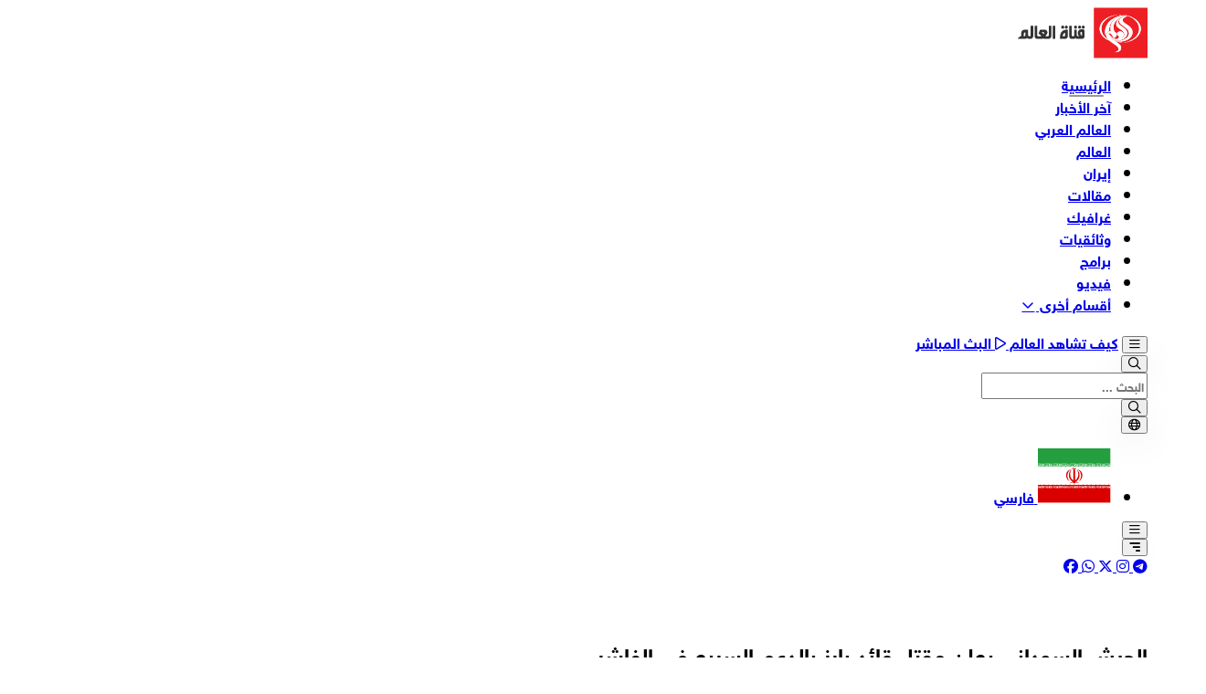

--- FILE ---
content_type: application/javascript
request_url: https://www.alalam.ir/sites/2/style/v2/assets/js/player.js
body_size: 125741
content:
const SCOPE=Symbol("SCOPE");let scheduledEffects=!1,runningEffects=!1,currentScope=null,currentObserver=null,currentObservers=null,currentObserversIndex=0,effects=[],defaultContext={};const NOOP=()=>{},STATE_CLEAN=0,STATE_CHECK=1,STATE_DIRTY=2,STATE_DISPOSED=3;function flushEffects(){scheduledEffects=!0,queueMicrotask(runEffects)}function runEffects(){if(effects.length){runningEffects=!0;for(let e=0;e<effects.length;e++)effects[e]._state!==STATE_CLEAN&&runTop(effects[e]);effects=[],scheduledEffects=!1,runningEffects=!1}else scheduledEffects=!1}function runTop(e){let t=[e];for(;e=e[SCOPE];)e._effect&&e._state!==STATE_CLEAN&&t.push(e);for(let e=t.length-1;e>=0;e--)updateCheck(t[e])}function root(e){const t=createScope();return compute(t,e.length?e.bind(null,dispose.bind(t)):e,null)}function peek(e){return compute(currentScope,e,null)}function untrack(e){return compute(null,e,null)}function tick(){runningEffects||runEffects()}function getScope(){return currentScope}function scoped(e,t){try{return compute(t,e,null)}catch(e){return void handleError(t,e)}}function getContext(e,t=currentScope){return t?._context[e]}function setContext(e,t,i=currentScope){i&&(i._context={...i._context,[e]:t})}function onDispose(e){if(!e||!currentScope)return e||NOOP;const t=currentScope;return t._disposal?Array.isArray(t._disposal)?t._disposal.push(e):t._disposal=[t._disposal,e]:t._disposal=e,function(){t._state!==STATE_DISPOSED&&(e.call(null),isFunction$1(t._disposal)?t._disposal=null:Array.isArray(t._disposal)&&t._disposal.splice(t._disposal.indexOf(e),1))}}function dispose(e=!0){if(this._state!==STATE_DISPOSED){if(this._children)if(Array.isArray(this._children))for(let e=this._children.length-1;e>=0;e--)dispose.call(this._children[e]);else dispose.call(this._children);if(e){const e=this[SCOPE];e&&(Array.isArray(e._children)?e._children.splice(e._children.indexOf(this),1):e._children=null),disposeNode(this)}}}function disposeNode(e){e._state=STATE_DISPOSED,e._disposal&&emptyDisposal(e),e._sources&&removeSourceObservers(e,0),e[SCOPE]=null,e._sources=null,e._observers=null,e._children=null,e._context=defaultContext,e._handlers=null}function emptyDisposal(e){try{if(Array.isArray(e._disposal))for(let t=e._disposal.length-1;t>=0;t--){const i=e._disposal[t];i.call(i)}else e._disposal.call(e._disposal);e._disposal=null}catch(t){handleError(e,t)}}function compute(e,t,i){const s=currentScope,n=currentObserver;currentScope=e,currentObserver=i;try{return t.call(e)}finally{currentScope=s,currentObserver=n}}function handleError(e,t){if(!e||!e._handlers)throw t;let i=0,s=e._handlers.length,n=t;for(i=0;i<s;i++)try{e._handlers[i](n);break}catch(e){n=e}if(i===s)throw n}function read(){return this._state===STATE_DISPOSED||(currentObserver&&!this._effect&&(!currentObservers&&currentObserver._sources&&currentObserver._sources[currentObserversIndex]==this?currentObserversIndex++:currentObservers?currentObservers.push(this):currentObservers=[this]),this._compute&&updateCheck(this)),this._value}function write(e){const t=isFunction$1(e)?e(this._value):e;if(this._changed(this._value,t)&&(this._value=t,this._observers))for(let e=0;e<this._observers.length;e++)notify(this._observers[e],STATE_DIRTY);return this._value}const ScopeNode=function(){this[SCOPE]=null,this._children=null,currentScope&&currentScope.append(this)},ScopeProto=ScopeNode.prototype;function createScope(){return new ScopeNode}ScopeProto._context=defaultContext,ScopeProto._handlers=null,ScopeProto._compute=null,ScopeProto._disposal=null,ScopeProto.append=function(e){e[SCOPE]=this,this._children?Array.isArray(this._children)?this._children.push(e):this._children=[this._children,e]:this._children=e,e._context=e._context===defaultContext?this._context:{...this._context,...e._context},this._handlers&&(e._handlers=e._handlers?[...e._handlers,...this._handlers]:this._handlers)},ScopeProto.dispose=function(){dispose.call(this)};const ComputeNode=function(e,t,i){ScopeNode.call(this),this._state=t?STATE_DIRTY:STATE_CLEAN,this._init=!1,this._effect=!1,this._sources=null,this._observers=null,this._value=e,this.id=i?.id??(this._compute?"computed":"signal"),t&&(this._compute=t),i&&i.dirty&&(this._changed=i.dirty)},ComputeProto=ComputeNode.prototype;function createComputation(e,t,i){return new ComputeNode(e,t,i)}function isNotEqual(e,t){return e!==t}function isFunction$1(e){return"function"==typeof e}function updateCheck(e){if(e._state===STATE_CHECK)for(let t=0;t<e._sources.length&&(updateCheck(e._sources[t]),e._state!==STATE_DIRTY);t++);e._state===STATE_DIRTY?update(e):e._state=STATE_CLEAN}function cleanup(e){e._children&&dispose.call(e,!1),e._disposal&&emptyDisposal(e),e._handlers=e[SCOPE]?e[SCOPE]._handlers:null}function update(e){let t=currentObservers,i=currentObserversIndex;currentObservers=null,currentObserversIndex=0;try{cleanup(e);const t=compute(e,e._compute,e);updateObservers(e),!e._effect&&e._init?write.call(e,t):(e._value=t,e._init=!0)}catch(t){e._init||void 0!==e._value||console.error(`computed \`${e.id}\` threw error during first run, this can be fatal.\n\nSolutions:\n\n1. Set the \`initial\` option to silence this error`,"\n2. Or, use an `effect` if the return value is not being used","\n\n",t),updateObservers(e),handleError(e,t)}finally{currentObservers=t,currentObserversIndex=i,e._state=STATE_CLEAN}}function updateObservers(e){if(currentObservers){if(e._sources&&removeSourceObservers(e,currentObserversIndex),e._sources&&currentObserversIndex>0){e._sources.length=currentObserversIndex+currentObservers.length;for(let t=0;t<currentObservers.length;t++)e._sources[currentObserversIndex+t]=currentObservers[t]}else e._sources=currentObservers;let t;for(let i=currentObserversIndex;i<e._sources.length;i++)t=e._sources[i],t._observers?t._observers.push(e):t._observers=[e]}else e._sources&&currentObserversIndex<e._sources.length&&(removeSourceObservers(e,currentObserversIndex),e._sources.length=currentObserversIndex)}function notify(e,t){if(!(e._state>=t)&&(e._effect&&e._state===STATE_CLEAN&&(effects.push(e),scheduledEffects||flushEffects()),e._state=t,e._observers))for(let t=0;t<e._observers.length;t++)notify(e._observers[t],STATE_CHECK)}function removeSourceObservers(e,t){let i,s;for(let n=t;n<e._sources.length;n++)i=e._sources[n],i._observers&&(s=i._observers.indexOf(e),i._observers[s]=i._observers[i._observers.length-1],i._observers.pop())}function noop(...e){}function isNull(e){return null===e}function isUndefined(e){return void 0===e}function isNil(e){return isNull(e)||isUndefined(e)}function isObject(e){return e?.constructor===Object}function isNumber(e){return"number"==typeof e&&!Number.isNaN(e)}function isString(e){return"string"==typeof e}function isBoolean(e){return"boolean"==typeof e}function isFunction(e){return"function"==typeof e}function isArray$1(e){return Array.isArray(e)}Object.setPrototypeOf(ComputeProto,ScopeProto),ComputeProto._changed=isNotEqual,ComputeProto.call=read;const EVENT=Event,DOM_EVENT=Symbol("DOM_EVENT");class DOMEvent extends EVENT{[DOM_EVENT]=!0;detail;triggers=new EventTriggers;get trigger(){return this.triggers.source}get originEvent(){return this.triggers.origin}get isOriginTrusted(){return this.triggers.origin?.isTrusted??!1}constructor(e,...t){super(e,t[0]),this.detail=t[0]?.detail;const i=t[0]?.trigger;i&&this.triggers.add(i)}}class EventTriggers{chain=[];get source(){return this.chain[0]}get origin(){return this.chain[this.chain.length-1]}add(e){this.chain.push(e),isDOMEvent(e)&&this.chain.push(...e.triggers)}remove(e){return this.chain.splice(this.chain.indexOf(e),1)[0]}has(e){return this.chain.some((t=>t===e))}hasType(e){return!!this.findType(e)}findType(e){return this.chain.find((t=>t.type===e))}walk(e){for(const t of this.chain){const i=e(t);if(i)return[t,i]}}[Symbol.iterator](){return this.chain.values()}}function isDOMEvent(e){return!!e?.[DOM_EVENT]}class EventsTarget extends EventTarget{$ts__events;addEventListener(e,t,i){return super.addEventListener(e,t,i)}removeEventListener(e,t,i){return super.removeEventListener(e,t,i)}}function listenEvent(e,t,i,s){return e.addEventListener(t,i,s),onDispose((()=>e.removeEventListener(t,i,s)))}class EventsController{#e;#t;get signal(){return this.#t.signal}constructor(e){this.#e=e,this.#t=new AbortController,onDispose(this.abort.bind(this))}add(e,t,i){if(this.signal.aborted)throw Error("aborted");return this.#e.addEventListener(e,t,{...i,signal:i?.signal?anySignal(this.signal,i.signal):this.signal}),this}remove(e,t){return this.#e.removeEventListener(e,t),this}abort(e){this.#t.abort(e)}}function anySignal(...e){const t=new AbortController,i={signal:t.signal};function s(e){t.abort(e.target.reason)}for(const n of e){if(n.aborted){t.abort(n.reason);break}n.addEventListener("abort",s,i)}return t.signal}function isPointerEvent(e){return!!e?.type.startsWith("pointer")}function isTouchEvent(e){return!!e?.type.startsWith("touch")}function isMouseEvent(e){return/^(click|mouse)/.test(e?.type??"")}function isKeyboardEvent(e){return!!e?.type.startsWith("key")}function wasEnterKeyPressed(e){return isKeyboardEvent(e)&&"Enter"===e.key}function isKeyboardClick(e){return isKeyboardEvent(e)&&("Enter"===e.key||" "===e.key)}function isDOMNode(e){return e instanceof Node}function setAttribute(e,t,i){if(e)if(i||""===i||0===i){const s=!0===i?"":i+"";e.getAttribute(t)!==s&&e.setAttribute(t,s)}else e.removeAttribute(t)}function setStyle(e,t,i){e&&(i||0===i?e.style.setProperty(t,i+""):e.style.removeProperty(t))}function toggleClass(e,t,i){e.classList[i?"add":"remove"](t)}function signal(e,t){const i=createComputation(e,null,t),s=read.bind(i);return s.node=i,s[SCOPE]=!0,s.set=write.bind(i),s}function isReadSignal(e){return isFunction$1(e)&&SCOPE in e}function computed(e,t){const i=createComputation(t?.initial,e,t),s=read.bind(i);return s[SCOPE]=!0,s.node=i,s}function effect$1(e,t){const i=createComputation(null,(function(){let t=e();return isFunction$1(t)&&onDispose(t),null}),{id:t?.id??"effect"});return i._effect=!0,update(i),function(){dispose.call(i,!0)}}function isWriteSignal(e){return isReadSignal(e)&&"set"in e}const effect=effect$1;function createContext(e){return{id:Symbol(),provide:e}}function provideContext(e,t,i=getScope()){if(!i)throw Error("[maverick] attempting to provide context outside root");const s=!isUndefined(t);if(!s&&!e.provide)throw Error("[maverick] context can not be provided without a value or `provide` function");setContext(e.id,s?t:e.provide?.(),i)}function useContext(e){const t=getContext(e.id);if(isUndefined(t))throw Error("[maverick] attempting to use context without providing first");return t}function hasProvidedContext(e){return!isUndefined(getContext(e.id))}const PROPS=Symbol("PROPS"),METHODS=Symbol("METHODS"),ON_DISPATCH=Symbol("ON_DISPATCH"),EMPTY_PROPS={};class Instance{$ts__events;$ts__vars;[ON_DISPATCH]=null;$el=signal(null);el=null;scope=null;attachScope=null;connectScope=null;component=null;destroyed=!1;props=EMPTY_PROPS;attrs=null;styles=null;state;$state;#i=[];#s=[];#n=[];#a=[];constructor(e,t,i){this.scope=t,i?.scope&&i.scope.append(t);let s=e.state,n=e.props;if(s&&(this.$state=s.create(),this.state=new Proxy(this.$state,{get:(e,t)=>this.$state[t]()}),provideContext(s,this.$state)),n&&(this.props=createInstanceProps(n),i?.props))for(const e of Object.keys(i.props))this.props[e]?.set(i.props[e]);onDispose(this.destroy.bind(this))}setup(){scoped((()=>{for(const e of this.#i)e()}),this.scope)}attach(e){this.el||(this.el=e,this.$el.set(e),e.$$COMPONENT_NAME=this.component?.constructor.name,scoped((()=>{this.attachScope=createScope(),scoped((()=>{for(const e of this.#s)e(this.el);this.#o(),this.#r()}),this.attachScope)}),this.scope),e.dispatchEvent(new Event("attached")))}detach(){this.attachScope?.dispose(),this.attachScope=null,this.connectScope=null,this.el&&(this.el.$$COMPONENT_NAME=null),this.el=null,this.$el.set(null)}connect(){this.el&&this.attachScope&&this.#n.length&&scoped((()=>{this.connectScope=createScope(),scoped((()=>{for(const e of this.#n)e(this.el)}),this.connectScope)}),this.attachScope)}disconnect(){this.connectScope?.dispose(),this.connectScope=null}destroy(){if(this.destroyed)return;this.destroyed=!0,scoped((()=>{for(const e of this.#a)e(this.el)}),this.scope);const e=this.el;this.detach(),this.scope.dispose(),this.#i.length=0,this.#s.length=0,this.#n.length=0,this.#a.length=0,this.component=null,this.attrs=null,this.styles=null,this.props=EMPTY_PROPS,this.scope=null,this.state=EMPTY_PROPS,this.$state=null,e&&delete e.$}addHooks(e){e.onSetup&&this.#i.push(e.onSetup.bind(e)),e.onAttach&&this.#s.push(e.onAttach.bind(e)),e.onConnect&&this.#n.push(e.onConnect.bind(e)),e.onDestroy&&this.#a.push(e.onDestroy.bind(e))}#o(){if(this.attrs)for(const e of Object.keys(this.attrs))isFunction(this.attrs[e])?effect(this.#l.bind(this,e)):setAttribute(this.el,e,this.attrs[e])}#r(){if(this.styles)for(const e of Object.keys(this.styles))isFunction(this.styles[e])?effect(this.#c.bind(this,e)):setStyle(this.el,e,this.styles[e])}#l(e){setAttribute(this.el,e,this.attrs[e].call(this.component))}#c(e){setStyle(this.el,e,this.styles[e].call(this.component))}}function createInstanceProps(e){const t={};for(const i of Object.keys(e)){const s=e[i];t[i]=signal(s,s)}return t}let currentInstance={$$:null};function createComponent(e,t){return root((()=>{currentInstance.$$=new Instance(e,getScope(),t);const i=new e;return currentInstance.$$.component=i,currentInstance.$$=null,i}))}class ViewController extends EventTarget{$$;get el(){return this.$$.el}get $el(){return this.$$.$el()}get scope(){return this.$$.scope}get attachScope(){return this.$$.attachScope}get connectScope(){return this.$$.connectScope}get $props(){return this.$$.props}get $state(){return this.$$.$state}get state(){return this.$$.state}constructor(){super(),currentInstance.$$&&this.attach(currentInstance)}attach({$$:e}){return this.$$=e,e.addHooks(this),this}addEventListener(e,t,i){if(!this.el){const e=this.constructor.name;console.warn(`[maverick] adding event listener to \`${e}\` before element is attached`)}this.listen(e,t,i)}removeEventListener(e,t,i){this.el?.removeEventListener(e,t,i)}setAttributes(e){this.$$.attrs||(this.$$.attrs={}),Object.assign(this.$$.attrs,e)}setStyles(e){this.$$.styles||(this.$$.styles={}),Object.assign(this.$$.styles,e)}setCSSVars(e){this.setStyles(e)}createEvent(e,...t){return new DOMEvent(e,t[0])}dispatch(e,...t){if(!this.el)return!1;const i=e instanceof Event?e:new DOMEvent(e,t[0]);return Object.defineProperty(i,"target",{get:()=>this.$$.component}),untrack((()=>(this.$$[ON_DISPATCH]?.(i),this.el.dispatchEvent(i))))}dispatchEvent(e){return this.dispatch(e)}listen(e,t,i){return this.el?listenEvent(this.el,e,t,i):noop}}function runAll(e,t){for(const i of e)i(t)}function camelToKebabCase(e){return e.replace(/([a-z])([A-Z])/g,"$1-$2").toLowerCase()}function kebabToCamelCase(e){return e.replace(/-./g,(e=>e[1].toUpperCase()))}function uppercaseFirstChar(e){return e.charAt(0).toUpperCase()+e.slice(1)}const STRING=e=>null===e?"":e+"",NULLABLE_STRING=e=>null===e?null:e+"",NUMBER=e=>null===e?0:Number(e),BOOLEAN=e=>null!==e,FUNCTION=()=>null,ARRAY=e=>null===e?[]:JSON.parse(e),OBJECT=e=>null===e?{}:JSON.parse(e);function inferAttributeConverter(e){if(null===e)return NULLABLE_STRING;switch(typeof e){case"undefined":case"string":default:return STRING;case"boolean":return BOOLEAN;case"number":return NUMBER;case"function":return FUNCTION;case"object":return isArray$1(e)?ARRAY:OBJECT}}const ATTRS=Symbol("ATTRS"),SETUP=Symbol("SETUP"),SETUP_STATE=Symbol("SETUP_STATE"),SETUP_CALLBACKS=Symbol("SETUP_CALLBACKS");var SetupState;function Host(e,t){class i extends e{static attrs;static[ATTRS]=null;static get observedAttributes(){if(!this[ATTRS]&&t.props){const e=new Map;for(const i of Object.keys(t.props)){let s=this.attrs?.[i],n=isString(s)?s:s?s?.attr:s;!1!==n&&(n||(n=camelToKebabCase(i)),e.set(n,{prop:i,converter:s&&!isString(s)&&s?.converter||inferAttributeConverter(t.props[i])}))}this[ATTRS]=e}return this[ATTRS]?Array.from(this[ATTRS].keys()):[]}$;[SETUP_STATE]=SetupState.Idle;[SETUP_CALLBACKS]=null;keepAlive=!1;forwardKeepAlive=!0;get scope(){return this.$.$$.scope}get attachScope(){return this.$.$$.attachScope}get connectScope(){return this.$.$$.connectScope}get $props(){return this.$.$$.props}get $state(){return this.$.$$.$state}get state(){return this.$.state}constructor(...e){if(super(...e),this.$=scoped((()=>createComponent(t)),null),this.$.$$.addHooks(this),t.props){const e=this.$props,i=Object.getOwnPropertyDescriptors(this);for(const s of Object.keys(i))s in t.props&&(e[s].set(this[s]),delete this[s])}}attributeChangedCallback(e,t,i){const s=this.constructor;if(!s[ATTRS])return void super.attributeChangedCallback?.(e,t,i);const n=s[ATTRS].get(e);n&&(this[n.prop]=n.converter(i))}connectedCallback(){const e=this.$?.$$;if(!e||e.destroyed)return;if(this[SETUP_STATE]!==SetupState.Ready)return void setup.call(this);if(!this.isConnected)return;this.hasAttribute("keep-alive")&&(this.keepAlive=!0),e.connect(),isArray$1(this[SETUP_CALLBACKS])&&runAll(this[SETUP_CALLBACKS],this),this[SETUP_CALLBACKS]=null;const t=super.connectedCallback;t&&scoped((()=>t.call(this)),this.connectScope)}disconnectedCallback(){const e=this.$?.$$;if(!e||e.destroyed)return;e.disconnect();const t=super.disconnectedCallback;t&&t.call(this),this.keepAlive||this.hasAttribute("keep-alive")||setTimeout((()=>{requestAnimationFrame((()=>{this.isConnected||e.destroy()}))}),0)}[SETUP](){const e=this.$.$$,t=this.constructor;if(e.destroyed&&console.warn(`[maverick] attempted attaching to destroyed element \`${this.tagName}\``),e.destroyed)return;const i=t[ATTRS];if(i)for(const t of this.attributes){let s=i.get(t.name);s&&s.converter&&e.props[s.prop].set(s.converter(this.getAttribute(t.name)))}e.setup(),e.attach(this),this[SETUP_STATE]=SetupState.Ready,this.connectedCallback()}subscribe(e){return this.$.subscribe(e)}destroy(){this.disconnectedCallback(),this.$.destroy()}}return extendProto(i,t),i}function extendProto(e,t){const i=e.prototype,s=t.prototype;if(t.props)for(const e of Object.keys(t.props))Object.defineProperty(i,e,{enumerable:!0,configurable:!0,get(){return this.$props[e]()},set(t){this.$props[e].set(t)}});if(s[PROPS])for(const e of s[PROPS])Object.defineProperty(i,e,{enumerable:!0,configurable:!0,get(){return this.$[e]},set(t){this.$[e]=t}});if(s[METHODS])for(const e of s[METHODS])i[e]=function(...t){return this.$[e](...t)}}function setup(){if(this[SETUP_STATE]!==SetupState.Idle)return;this[SETUP_STATE]=SetupState.Pending;const e=findParent(this),t=e&&window.customElements.get(e.localName),i=e&&e[SETUP_STATE]===SetupState.Ready;!e||t&&i?attach.call(this,e):waitForParent.call(this,e)}async function waitForParent(e){await window.customElements.whenDefined(e.localName),e[SETUP_STATE]!==SetupState.Ready&&await new Promise((t=>(e[SETUP_CALLBACKS]??=[]).push(t))),attach.call(this,e)}function attach(e){if(this.isConnected){if(e){e.keepAlive&&e.forwardKeepAlive&&(this.keepAlive=!0,this.setAttribute("keep-alive",""));const t=this.$.$$.scope;t&&e.$.$$.attachScope.append(t)}this[SETUP]()}}function findParent(e){let t=e.parentNode,i=e.localName.split("-",1)[0]+"-";for(;t;){if(1===t.nodeType&&t.localName.startsWith(i))return t;t=t.parentNode}return null}function defineCustomElement(e,t=!1){!t&&window.customElements.get(e.tagName)||window.customElements.define(e.tagName,e)}!function(e){e[e.Idle=0]="Idle";e[e.Pending=1]="Pending";e[e.Ready=2]="Ready"}(SetupState||(SetupState={}));class Component extends ViewController{subscribe(e){if(!this.state){const e=this.constructor.name;throw Error(`[maverick] component \`${e}\` can not be subscribed to because it has no internal state`)}return scoped((()=>effect((()=>e(this.state)))),this.$$.scope)}destroy(){this.$$.destroy()}}function prop(e,t,i){e[PROPS]||(e[PROPS]=new Set),e[PROPS].add(t)}function method(e,t,i){e[METHODS]||(e[METHODS]=new Set),e[METHODS].add(t)}class State{id=Symbol("STATE");record;#d;constructor(e){this.record=e,this.#d=Object.getOwnPropertyDescriptors(e)}create(){const e={},t=new Proxy(e,{get:(t,i)=>e[i]()});for(const i of Object.keys(this.record)){const s=this.#d[i].get;e[i]=s?computed(s.bind(t)):signal(this.record[i])}return e}reset(e,t){for(const i of Object.keys(e))this.#d[i].get||t&&!t(i)||e[i].set(this.record[i])}}function useState(e){return useContext(e)}function unwrap(e){return isFunction(e)?e():e}function ariaBool$1(e){return e?"true":"false"}function createDisposalBin(){const e=new Set;return{add(...t){for(const i of t)e.add(i)},empty(){for(const t of e)t();e.clear()}}}function keysOf(e){return Object.keys(e)}function deferredPromise(){let e,t;return{promise:new Promise(((i,s)=>{e=i,t=s})),resolve:e,reject:t}}function waitTimeout(e){return new Promise((t=>setTimeout(t,e)))}function animationFrameThrottle(e){let t,i=-1;return function(...s){t=s,i>=0||(i=window.requestAnimationFrame((()=>{e.apply(this,t),i=-1,t=void 0})))}}const requestIdleCallback="undefined"!=typeof window?"requestIdleCallback"in window?window.requestIdleCallback:e=>window.setTimeout(e,1):noop;function waitIdlePeriod(e,t){return new Promise((i=>{requestIdleCallback((t=>{e?.(t),i()}),t)}))}const MEDIA_ATTRIBUTES=Symbol("MEDIA_ATTRIBUTES"),mediaAttributes=["autoPlay","canAirPlay","canFullscreen","canGoogleCast","canLoad","canLoadPoster","canPictureInPicture","canPlay","canSeek","ended","fullscreen","isAirPlayConnected","isGoogleCastConnected","live","liveEdge","loop","mediaType","muted","paused","pictureInPicture","playing","playsInline","remotePlaybackState","remotePlaybackType","seeking","started","streamType","viewType","waiting"],mediaContext=createContext();function useMediaContext(){return useContext(mediaContext)}function useMediaState(){return useMediaContext().$state}function isHTMLAudioElement(e){return e instanceof HTMLAudioElement}function isHTMLVideoElement(e){return e instanceof HTMLVideoElement}function isHTMLMediaElement(e){return isHTMLAudioElement(e)||isHTMLVideoElement(e)}function isHTMLIFrameElement(e){return e instanceof HTMLIFrameElement}class MediaPlayerController extends ViewController{}const MEDIA_KEY_SHORTCUTS={togglePaused:"k Space",toggleMuted:"m",toggleFullscreen:"f",togglePictureInPicture:"i",toggleCaptions:"c",seekBackward:"j J ArrowLeft",seekForward:"l L ArrowRight",volumeUp:"ArrowUp",volumeDown:"ArrowDown",speedUp:">",slowDown:"<"},MODIFIER_KEYS=new Set(["Shift","Alt","Meta","Ctrl"]),BUTTON_SELECTORS='button, [role="button"]',IGNORE_SELECTORS='input, textarea, select, [contenteditable], [role^="menuitem"], [role="timer"]';class MediaKeyboardController extends MediaPlayerController{#u;constructor(e){super(),this.#u=e}onConnect(){effect(this.#h.bind(this))}#h(){const{keyDisabled:e,keyTarget:t}=this.$props;if(e())return;const i="player"===t()?this.el:document,s=signal(!1);i===this.el?new EventsController(this.el).add("focusin",(()=>s.set(!0))).add("focusout",(e=>{this.el.contains(e.target)||s.set(!1)})):(peek(s)||s.set(document.querySelector("[data-media-player]")===this.el),listenEvent(document,"focusin",(e=>{const t=e.composedPath().find((e=>e instanceof Element&&"media-player"===e.localName));void 0!==t&&s.set(this.el===t)}))),effect((()=>{s()&&new EventsController(i).add("keyup",this.#p.bind(this)).add("keydown",this.#m.bind(this)).add("keydown",this.#g.bind(this),{capture:!0})}))}#p(e){const t=document.activeElement;if(!e.key||!this.$state.canSeek()||t?.matches(IGNORE_SELECTORS))return;let{method:i,value:s}=this.#f(e);if(!isString(s)&&!isArray$1(s))return s?.onKeyUp?.({event:e,player:this.#u.player,remote:this.#u.remote}),void s?.callback?.(e,this.#u.remote);if(i?.startsWith("seek")&&(e.preventDefault(),e.stopPropagation(),this.#y?(this.#v(e,"seekForward"===i),this.#y=null):(this.#u.remote.seek(this.#b,e),this.#b=void 0)),i?.startsWith("volume")){const t=this.el.querySelector("[data-media-volume-slider]");t?.dispatchEvent(new KeyboardEvent("keyup",{key:"volumeUp"===i?"Up":"Down",shiftKey:e.shiftKey,trigger:e}))}}#m(e){if(!e.key||MODIFIER_KEYS.has(e.key))return;const t=document.activeElement;if(t?.matches(IGNORE_SELECTORS)||isKeyboardClick(e)&&t?.matches(BUTTON_SELECTORS))return;let{method:i,value:s}=this.#f(e),n=!e.metaKey&&/^[0-9]$/.test(e.key);if(!isString(s)&&!isArray$1(s)&&!n)return s?.onKeyDown?.({event:e,player:this.#u.player,remote:this.#u.remote}),void s?.callback?.(e,this.#u.remote);if(!i&&n&&!modifierKeyPressed(e))return e.preventDefault(),e.stopPropagation(),void this.#u.remote.seek(this.$state.duration()/10*Number(e.key),e);if(i){switch(e.preventDefault(),e.stopPropagation(),i){case"seekForward":case"seekBackward":this.#C(e,i,"seekForward"===i);break;case"volumeUp":case"volumeDown":const t=this.el.querySelector("[data-media-volume-slider]");if(t)t.dispatchEvent(new KeyboardEvent("keydown",{key:"volumeUp"===i?"Up":"Down",shiftKey:e.shiftKey,trigger:e}));else{const t=e.shiftKey?.1:.05;this.#u.remote.changeVolume(this.$state.volume()+("volumeUp"===i?+t:-t),e)}break;case"toggleFullscreen":this.#u.remote.toggleFullscreen("prefer-media",e);break;case"speedUp":case"slowDown":const s=this.$state.playbackRate();this.#u.remote.changePlaybackRate(Math.max(.25,Math.min(2,s+("speedUp"===i?.25:-.25))),e);break;default:this.#u.remote[i]?.(e)}this.$state.lastKeyboardAction.set({action:i,event:e})}}#g(e){isHTMLMediaElement(e.target)&&this.#f(e).method&&e.preventDefault()}#f(e){const t={...this.$props.keyShortcuts(),...this.#u.ariaKeys},i=Object.keys(t).find((i=>{const s=t[i],n=isArray$1(s)?s.join(" "):isString(s)?s:s?.keys,a=(isArray$1(n)?n:n?.split(" "))?.map((e=>replaceSymbolKeys(e).replace(/Control/g,"Ctrl").split("+")));return a?.some((t=>{const i=new Set(t.filter((e=>MODIFIER_KEYS.has(e))));for(const t of MODIFIER_KEYS){const s=t.toLowerCase()+"Key";if(!i.has(t)&&e[s])return!1}return t.every((t=>MODIFIER_KEYS.has(t)?e[t.toLowerCase()+"Key"]:e.key===t.replace("Space"," ")))}))}));return{method:i,value:i?t[i]:null}}#b;#S(e,t){const i=e.shiftKey?10:5;return this.#b=Math.max(0,Math.min((this.#b??this.$state.currentTime())+("seekForward"===t?+i:-i),this.$state.duration()))}#y=null;#v(e,t){this.#y?.dispatchEvent(new KeyboardEvent(e.type,{key:t?"Right":"Left",shiftKey:e.shiftKey,trigger:e}))}#C(e,t,i){this.$state.canSeek()&&(this.#y||(this.#y=this.el.querySelector("[data-media-time-slider]")),this.#y?this.#v(e,i):this.#u.remote.seeking(this.#S(e,t),e))}}const SYMBOL_KEY_MAP=["!","@","#","$","%","^","&","*","(",")"];function replaceSymbolKeys(e){return e.replace(/Shift\+(\d)/g,((e,t)=>SYMBOL_KEY_MAP[t-1]))}function modifierKeyPressed(e){for(const t of MODIFIER_KEYS)if(e[t.toLowerCase()+"Key"])return!0;return!1}const mediaPlayerProps={artist:"",artwork:null,autoplay:!1,autoPlay:!1,clipStartTime:0,clipEndTime:0,controls:!1,currentTime:0,crossorigin:null,crossOrigin:null,duration:-1,fullscreenOrientation:"landscape",googleCast:{},load:"visible",posterLoad:"visible",logLevel:"warn",loop:!1,muted:!1,paused:!0,playsinline:!1,playsInline:!1,playbackRate:1,poster:"",preload:"metadata",preferNativeHLS:!1,src:"",title:"",controlsDelay:2e3,hideControlsOnMouseLeave:!1,viewType:"unknown",streamType:"unknown",volume:1,liveEdgeTolerance:10,minLiveDVRWindow:60,keyDisabled:!1,keyTarget:"player",keyShortcuts:MEDIA_KEY_SHORTCUTS,storage:null};var key={fullscreenEnabled:0,fullscreenElement:1,requestFullscreen:2,exitFullscreen:3,fullscreenchange:4,fullscreenerror:5,fullscreen:6},webkit=["webkitFullscreenEnabled","webkitFullscreenElement","webkitRequestFullscreen","webkitExitFullscreen","webkitfullscreenchange","webkitfullscreenerror","-webkit-full-screen"],moz=["mozFullScreenEnabled","mozFullScreenElement","mozRequestFullScreen","mozCancelFullScreen","mozfullscreenchange","mozfullscreenerror","-moz-full-screen"],ms$1=["msFullscreenEnabled","msFullscreenElement","msRequestFullscreen","msExitFullscreen","MSFullscreenChange","MSFullscreenError","-ms-fullscreen"],document$1="undefined"!=typeof window&&void 0!==window.document?window.document:{},vendor="fullscreenEnabled"in document$1&&Object.keys(key)||webkit[0]in document$1&&webkit||moz[0]in document$1&&moz||ms$1[0]in document$1&&ms$1||[],fscreen={requestFullscreen:function(e){return e[vendor[key.requestFullscreen]]()},requestFullscreenFunction:function(e){return e[vendor[key.requestFullscreen]]},get exitFullscreen(){return document$1[vendor[key.exitFullscreen]].bind(document$1)},get fullscreenPseudoClass(){return":"+vendor[key.fullscreen]},addEventListener:function(e,t,i){return document$1.addEventListener(vendor[key[e]],t,i)},removeEventListener:function(e,t,i){return document$1.removeEventListener(vendor[key[e]],t,i)},get fullscreenEnabled(){return Boolean(document$1[vendor[key.fullscreenEnabled]])},set fullscreenEnabled(e){},get fullscreenElement(){return document$1[vendor[key.fullscreenElement]]},set fullscreenElement(e){},get onfullscreenchange(){return document$1[("on"+vendor[key.fullscreenchange]).toLowerCase()]},set onfullscreenchange(e){return document$1[("on"+vendor[key.fullscreenchange]).toLowerCase()]=e},get onfullscreenerror(){return document$1[("on"+vendor[key.fullscreenerror]).toLowerCase()]},set onfullscreenerror(e){return document$1[("on"+vendor[key.fullscreenerror]).toLowerCase()]=e}};const UA=navigator?.userAgent.toLowerCase()||"",IS_IOS=/iphone|ipad|ipod|ios|crios|fxios/i.test(UA),IS_IPHONE=/(iphone|ipod)/gi.test(navigator?.platform||""),IS_CHROME=!!window.chrome,IS_SAFARI=!!window.safari||IS_IOS;function canOrientScreen(){return canRotateScreen()&&isFunction(screen.orientation.unlock)}function canRotateScreen(){return!isUndefined(window.screen.orientation)&&!isUndefined(window.screen.orientation.lock)}function canPlayAudioType(e,t){return e||(e=document.createElement("audio")),e.canPlayType(t).length>0}function canPlayVideoType(e,t){return e||(e=document.createElement("video")),e.canPlayType(t).length>0}function canPlayHLSNatively(e){return e||(e=document.createElement("video")),e.canPlayType("application/vnd.apple.mpegurl").length>0}function canUsePictureInPicture(e){return!!document.pictureInPictureEnabled&&!e?.disablePictureInPicture}function canUseVideoPresentation(e){return isFunction(e?.webkitSupportsPresentationMode)&&isFunction(e?.webkitSetPresentationMode)}async function canChangeVolume(){const e=document.createElement("video");return e.volume=.5,await waitTimeout(0),.5===e.volume}function getMediaSource(){return window?.ManagedMediaSource??window?.MediaSource??window?.WebKitMediaSource}function getSourceBuffer(){return window?.SourceBuffer??window?.WebKitSourceBuffer}function isHLSSupported(){const e=getMediaSource();if(isUndefined(e))return!1;const t=e&&isFunction(e.isTypeSupported)&&e.isTypeSupported('video/mp4; codecs="avc1.42E01E,mp4a.40.2"'),i=getSourceBuffer(),s=isUndefined(i)||!isUndefined(i.prototype)&&isFunction(i.prototype.appendBuffer)&&isFunction(i.prototype.remove);return!!t&&!!s}function isDASHSupported(){return isHLSSupported()}class TimeRange{#T;get length(){return this.#T.length}constructor(e,t){isArray$1(e)?this.#T=e:isUndefined(e)||isUndefined(t)?this.#T=[]:this.#T=[[e,t]]}start(e){return throwIfEmpty(this.#T.length),throwIfOutOfRange("start",e,this.#T.length-1),this.#T[e][0]??1/0}end(e){return throwIfEmpty(this.#T.length),throwIfOutOfRange("end",e,this.#T.length-1),this.#T[e][1]??1/0}}function getTimeRangesStart(e){if(!e.length)return null;let t=e.start(0);for(let i=1;i<e.length;i++){const s=e.start(i);s<t&&(t=s)}return t}function getTimeRangesEnd(e){if(!e.length)return null;let t=e.end(0);for(let i=1;i<e.length;i++){const s=e.end(i);s>t&&(t=s)}return t}function throwIfEmpty(e){if(!e)throw new Error("`TimeRanges` object is empty.")}function throwIfOutOfRange(e,t,i){if(!isNumber(t)||t<0||t>i)throw new Error(`Failed to execute '${e}' on 'TimeRanges': The index provided (${t}) is non-numeric or out of bounds (0-${i}).`)}function normalizeTimeIntervals(e){if(e.length<=1)return e;e.sort(((e,t)=>e[0]-t[0]));let t=[],i=e[0];for(let s=1;s<e.length;s++){const n=e[s];i[1]>=n[0]-1?i=[i[0],Math.max(i[1],n[1])]:(t.push(i),i=n)}return t.push(i),t}function updateTimeIntervals(e,t,i){let s=t[0],n=t[1];return i<s?[i,-1]:i===s?t:-1===s?(t[0]=i,t):(i>s&&(t[1]=i,-1===n&&e.push(t)),normalizeTimeIntervals(e),t)}const AUDIO_EXTENSIONS=/\.(m4a|m4b|mp4a|mpga|mp2|mp2a|mp3|m2a|m3a|wav|weba|aac|oga|spx|flac)($|\?)/i,AUDIO_TYPES=new Set(["audio/mpeg","audio/ogg","audio/3gp","audio/mp3","audio/webm","audio/flac","audio/m4a","audio/m4b","audio/mp4a","audio/mp4"]),VIDEO_EXTENSIONS=/\.(mp4|og[gv]|webm|mov|m4v)(#t=[,\d+]+)?($|\?)/i,VIDEO_TYPES=new Set(["video/mp4","video/webm","video/3gp","video/ogg","video/avi","video/mpeg"]),HLS_VIDEO_EXTENSIONS=/\.(m3u8)($|\?)/i,DASH_VIDEO_EXTENSIONS=/\.(mpd)($|\?)/i,HLS_VIDEO_TYPES=new Set(["application/vnd.apple.mpegurl","audio/mpegurl","audio/x-mpegurl","application/x-mpegurl","video/x-mpegurl","video/mpegurl","application/mpegurl"]),DASH_VIDEO_TYPES=new Set(["application/dash+xml"]);function isAudioSrc({src:e,type:t}){return isString(e)?AUDIO_EXTENSIONS.test(e)||AUDIO_TYPES.has(t)||e.startsWith("blob:")&&"audio/object"===t:"audio/object"===t}function isVideoSrc(e){return isString(e.src)?VIDEO_EXTENSIONS.test(e.src)||VIDEO_TYPES.has(e.type)||e.src.startsWith("blob:")&&"video/object"===e.type||isHLSSrc(e)&&canPlayHLSNatively():"video/object"===e.type}function isHLSSrc({src:e,type:t}){return isString(e)&&HLS_VIDEO_EXTENSIONS.test(e)||HLS_VIDEO_TYPES.has(t)}function isDASHSrc({src:e,type:t}){return isString(e)&&DASH_VIDEO_EXTENSIONS.test(e)||DASH_VIDEO_TYPES.has(t)}function canGoogleCastSrc(e){return isString(e.src)&&(isAudioSrc(e)||isVideoSrc(e)||isHLSSrc(e))}function isMediaStream(e){return void 0!==window.MediaStream&&e instanceof window.MediaStream}function appendParamsToURL(e,t){const i=new URL(e);for(const e of Object.keys(t))i.searchParams.set(e,t[e]+"");return i.toString()}function preconnect(e,t="preconnect"){if(!isNull(document.querySelector(`link[href="${e}"]`)))return!0;const i=document.createElement("link");return i.rel=t,i.href=e,i.crossOrigin="true",document.head.append(i),!0}const pendingRequests={};function loadScript(e){if(pendingRequests[e])return pendingRequests[e].promise;const t=deferredPromise();if(!isNull(document.querySelector(`script[src="${e}"]`)))return t.resolve(),t.promise;pendingRequests[e]=t;const i=document.createElement("script");return i.src=e,i.onload=()=>{t.resolve(),delete pendingRequests[e]},i.onerror=()=>{t.reject(),delete pendingRequests[e]},setTimeout((()=>document.head.append(i)),0),t.promise}function getRequestCredentials(e){return"use-credentials"===e?"include":isString(e)?"same-origin":void 0}function getDownloadFile({title:e,src:t,download:i}){const s=isBoolean(i)||""===i?t.src:isString(i)?i:i?.url;return isValidFileDownload({url:s,src:t,download:i})?{url:s,name:!isBoolean(i)&&!isString(i)&&i?.filename||e.toLowerCase()||"media"}:null}function isValidFileDownload({url:e,src:t,download:i}){return isString(e)&&(i&&!0!==i||isAudioSrc(t)||isVideoSrc(t))}const CROSS_ORIGIN=Symbol("TEXT_TRACK_CROSS_ORIGIN"),READY_STATE=Symbol("TEXT_TRACK_READY_STATE"),UPDATE_ACTIVE_CUES=Symbol("TEXT_TRACK_UPDATE_ACTIVE_CUES"),CAN_LOAD=Symbol("TEXT_TRACK_CAN_LOAD"),ON_MODE_CHANGE=Symbol("TEXT_TRACK_ON_MODE_CHANGE"),NATIVE=Symbol("TEXT_TRACK_NATIVE"),NATIVE_HLS=Symbol("TEXT_TRACK_NATIVE_HLS"),TextTrackSymbol={crossOrigin:CROSS_ORIGIN,readyState:READY_STATE,updateActiveCues:UPDATE_ACTIVE_CUES,canLoad:CAN_LOAD,onModeChange:ON_MODE_CHANGE,native:NATIVE,nativeHLS:NATIVE_HLS};function findActiveCue(e,t){for(let i=0,s=e.length;i<s;i++)if(isCueActive(e[i],t))return e[i];return null}function isCueActive(e,t){return t>=e.startTime&&t<e.endTime}function watchActiveTextTrack(e,t,i){let s=null,n=getScope();function a(){const a=isString(t)?[t]:t,o=e.toArray().find((e=>a.includes(e.kind)&&"showing"===e.mode));if(o!==s){if(!o)return i(null),void(s=null);2==o.readyState?i(o):(i(null),scoped((()=>{const e=listenEvent(o,"load",(()=>{i(o),e()}),{once:!0})}),n)),s=o}}return a(),listenEvent(e,"mode-change",a)}function watchCueTextChange(e,t,i){watchActiveTextTrack(e,t,(e=>{if(!e)return void i("");const t=()=>{const t=e?.activeCues[0];i(t?.text||"")};t(),listenEvent(e,"cue-change",t)}))}class TextTrack extends EventsTarget{static createId(e){return`vds-${e.type}-${e.kind}-${e.src??e.label??"?"}`}src;content;type;encoding;id="";label="";language="";kind;default=!1;#E=!1;#$=0;#w="disabled";#k={};#x=[];#L=[];#P=[];[TextTrackSymbol.readyState]=0;[TextTrackSymbol.crossOrigin];[TextTrackSymbol.onModeChange]=null;[TextTrackSymbol.native]=null;get metadata(){return this.#k}get regions(){return this.#x}get cues(){return this.#L}get activeCues(){return this.#P}get readyState(){return this[TextTrackSymbol.readyState]}get mode(){return this.#w}set mode(e){this.setMode(e)}constructor(e){super();for(const t of Object.keys(e))this[t]=e[t];this.type||(this.type="vtt"),e.content?this.#A(e):e.src||(this[TextTrackSymbol.readyState]=2),isTrackCaptionKind(this)&&!this.label&&console.warn(`[vidstack] captions text track created without label: \`${this.src}\``)}addCue(e,t){let i=0,s=this.#L.length;for(i=0;i<s&&!(e.endTime<=this.#L[i].startTime);i++);i===s?this.#L.push(e):this.#L.splice(i,0,e),e instanceof TextTrackCue||this[TextTrackSymbol.native]?.track.addCue(e),this.dispatchEvent(new DOMEvent("add-cue",{detail:e,trigger:t})),isCueActive(e,this.#$)&&this[TextTrackSymbol.updateActiveCues](this.#$,t)}removeCue(e,t){const i=this.#L.indexOf(e);if(i>=0){const s=this.#P.includes(e);this.#L.splice(i,1),this[TextTrackSymbol.native]?.track.removeCue(e),this.dispatchEvent(new DOMEvent("remove-cue",{detail:e,trigger:t})),s&&this[TextTrackSymbol.updateActiveCues](this.#$,t)}}setMode(e,t){this.#w!==e&&(this.#w=e,"disabled"===e?(this.#P=[],this.#M()):2===this.readyState?this[TextTrackSymbol.updateActiveCues](this.#$,t):this.#_(),this.dispatchEvent(new DOMEvent("mode-change",{detail:this,trigger:t})),this[TextTrackSymbol.onModeChange]?.())}[TextTrackSymbol.updateActiveCues](e,t){if(this.#$=e,"disabled"===this.mode||!this.#L.length)return;const i=[];for(let t=0,s=this.#L.length;t<s;t++){const s=this.#L[t];isCueActive(s,e)&&i.push(s)}let s=i.length!==this.#P.length;if(!s)for(let e=0;e<i.length;e++)if(!this.#P.includes(i[e])){s=!0;break}this.#P=i,s&&this.#M(t)}[TextTrackSymbol.canLoad](){this.#E=!0,"disabled"!==this.#w&&this.#_()}#A(e){import("https://cdn.vidstack.io/captions").then((({parseText:t,VTTCue:i,VTTRegion:s})=>{isString(e.content)&&"json"!==e.type?t(e.content,{type:e.type}).then((({cues:e,regions:t})=>{this.#L=e,this.#x=t,this.#D()})):(this.#I(e.content,i,s),3!==this.readyState&&this.#D())}))}async#_(){if(this.#E&&!(this[TextTrackSymbol.readyState]>0))if(this[TextTrackSymbol.readyState]=1,this.dispatchEvent(new DOMEvent("load-start")),this.src)try{const{parseResponse:e,VTTCue:t,VTTRegion:i}=await import("https://cdn.vidstack.io/captions"),s=this[TextTrackSymbol.crossOrigin]?.(),n=fetch(this.src,{headers:"json"===this.type?{"Content-Type":"application/json"}:void 0,credentials:getRequestCredentials(s)});if("json"===this.type)this.#I(await(await n).text(),t,i);else{const{errors:t,metadata:i,regions:s,cues:a}=await e(n,{type:this.type,encoding:this.encoding});if(0===t[0]?.code)throw t[0];this.#k=i,this.#x=s,this.#L=a}this.#D()}catch(e){this.#R(e)}else this.#D()}#D(){if(this[TextTrackSymbol.readyState]=2,!this.src||"vtt"!==this.type){const e=this[TextTrackSymbol.native];if(e&&!e.managed)for(const t of this.#L)e.track.addCue(t)}const e=new DOMEvent("load");this[TextTrackSymbol.updateActiveCues](this.#$,e),this.dispatchEvent(e)}#R(e){this[TextTrackSymbol.readyState]=3,this.dispatchEvent(new DOMEvent("error",{detail:e}))}#I(e,t,i){try{const{regions:s,cues:n}=parseJSONCaptionsFile(e,t,i);this.#x=s,this.#L=n}catch(e){console.error(`[vidstack] failed to parse JSON captions at: \`${this.src}\`\n\n`,e),this.#R(e)}}#M(e){this.dispatchEvent(new DOMEvent("cue-change",{trigger:e}))}}const captionRE=/captions|subtitles/;function isTrackCaptionKind(e){return captionRE.test(e.kind)}function parseJSONCaptionsFile(e,t,i){const s=isString(e)?JSON.parse(e):e;let n=[],a=[];return s.regions&&i&&(n=s.regions.map((e=>Object.assign(new i,e)))),(s.cues||isArray$1(s))&&(a=(isArray$1(s)?s:s.cues).filter((e=>isNumber(e.startTime)&&isNumber(e.endTime))).map((e=>Object.assign(new t(0,0,""),e)))),{regions:n,cues:a}}const mediaState=new State({artist:"",artwork:null,audioTrack:null,audioTracks:[],autoPlay:!1,autoPlayError:null,audioGain:null,buffered:new TimeRange,canLoad:!1,canLoadPoster:!1,canFullscreen:!1,canOrientScreen:canOrientScreen(),canPictureInPicture:!1,canPlay:!1,clipStartTime:0,clipEndTime:0,controls:!1,get iOSControls(){return IS_IPHONE&&"video"===this.mediaType&&(!this.playsInline||!fscreen.fullscreenEnabled&&this.fullscreen)},get nativeControls(){return this.controls||this.iOSControls},controlsVisible:!1,get controlsHidden(){return!this.controlsVisible},crossOrigin:null,ended:!1,error:null,fullscreen:!1,get loop(){return this.providedLoop||this.userPrefersLoop},logLevel:"warn",mediaType:"unknown",muted:!1,paused:!0,played:new TimeRange,playing:!1,playsInline:!1,pictureInPicture:!1,preload:"metadata",playbackRate:1,qualities:[],quality:null,autoQuality:!1,canSetQuality:!0,canSetPlaybackRate:!0,canSetVolume:!1,canSetAudioGain:!1,seekable:new TimeRange,seeking:!1,source:{src:"",type:""},sources:[],started:!1,textTracks:[],textTrack:null,get hasCaptions(){return this.textTracks.filter(isTrackCaptionKind).length>0},volume:1,waiting:!1,realCurrentTime:0,get currentTime(){return this.ended?this.duration:this.clipStartTime>0?Math.max(0,Math.min(this.realCurrentTime-this.clipStartTime,this.duration)):this.realCurrentTime},providedDuration:-1,intrinsicDuration:0,get duration(){return this.seekableWindow},get title(){return this.providedTitle||this.inferredTitle},get poster(){return this.providedPoster||this.inferredPoster},get viewType(){return"unknown"!==this.providedViewType?this.providedViewType:this.inferredViewType},get streamType(){return"unknown"!==this.providedStreamType?this.providedStreamType:this.inferredStreamType},get currentSrc(){return this.source},get bufferedStart(){const e=getTimeRangesStart(this.buffered)??0;return Math.max(e,this.clipStartTime)},get bufferedEnd(){const e=getTimeRangesEnd(this.buffered)??0;return Math.min(this.seekableEnd,Math.max(0,e-this.clipStartTime))},get bufferedWindow(){return Math.max(0,this.bufferedEnd-this.bufferedStart)},get seekableStart(){if(this.isLiveDVR&&this.liveDVRWindow>0)return Math.max(0,this.seekableEnd-this.liveDVRWindow);const e=getTimeRangesStart(this.seekable)??0;return Math.max(e,this.clipStartTime)},get seekableEnd(){if(this.providedDuration>0)return this.providedDuration;const e=this.liveSyncPosition>0?this.liveSyncPosition:this.canPlay?getTimeRangesEnd(this.seekable)??1/0:0;return this.clipEndTime>0?Math.min(this.clipEndTime,e):e},get seekableWindow(){const e=this.seekableEnd-this.seekableStart;return isNaN(e)?1/0:Math.max(0,e)},canAirPlay:!1,canGoogleCast:!1,remotePlaybackState:"disconnected",remotePlaybackType:"none",remotePlaybackLoader:null,remotePlaybackInfo:null,get isAirPlayConnected(){return"airplay"===this.remotePlaybackType&&"connected"===this.remotePlaybackState},get isGoogleCastConnected(){return"google-cast"===this.remotePlaybackType&&"connected"===this.remotePlaybackState},pointer:"fine",orientation:"landscape",width:0,height:0,mediaWidth:0,mediaHeight:0,lastKeyboardAction:null,userBehindLiveEdge:!1,liveEdgeTolerance:10,minLiveDVRWindow:60,get canSeek(){return/unknown|on-demand|:dvr/.test(this.streamType)&&Number.isFinite(this.duration)&&(!this.isLiveDVR||this.duration>=this.liveDVRWindow)},get live(){return this.streamType.includes("live")||!Number.isFinite(this.duration)},get liveEdgeStart(){return this.live&&Number.isFinite(this.seekableEnd)?Math.max(0,this.seekableEnd-this.liveEdgeTolerance):0},get liveEdge(){return this.live&&(!this.canSeek||!this.userBehindLiveEdge&&this.currentTime>=this.liveEdgeStart)},get liveEdgeWindow(){return this.live&&Number.isFinite(this.seekableEnd)?this.seekableEnd-this.liveEdgeStart:0},get isLiveDVR(){return/:dvr/.test(this.streamType)},get liveDVRWindow(){return Math.max(this.inferredLiveDVRWindow,this.minLiveDVRWindow)},autoPlaying:!1,providedTitle:"",inferredTitle:"",providedLoop:!1,userPrefersLoop:!1,providedPoster:"",inferredPoster:"",inferredViewType:"unknown",providedViewType:"unknown",providedStreamType:"unknown",inferredStreamType:"unknown",liveSyncPosition:null,inferredLiveDVRWindow:0,savedState:null}),RESET_ON_SRC_QUALITY_CHANGE=new Set(["autoPlayError","autoPlaying","buffered","canPlay","error","paused","played","playing","seekable","seeking","waiting"]),RESET_ON_SRC_CHANGE=new Set([...RESET_ON_SRC_QUALITY_CHANGE,"ended","inferredPoster","inferredStreamType","inferredTitle","intrinsicDuration","inferredLiveDVRWindow","liveSyncPosition","realCurrentTime","savedState","started","userBehindLiveEdge"]);function softResetMediaState(e,t=!1){const i=t?RESET_ON_SRC_QUALITY_CHANGE:RESET_ON_SRC_CHANGE;mediaState.reset(e,(e=>i.has(e))),tick()}function boundTime(e,t){const i=e+t.clipStartTime(),s=Math.floor(e)===Math.floor(t.seekableStart()),n=Math.floor(i)===Math.floor(t.seekableEnd());return s?t.seekableStart():n?t.seekableEnd():t.isLiveDVR()&&t.liveDVRWindow()>0&&i<t.seekableEnd()-t.liveDVRWindow()?t.bufferedStart():Math.min(Math.max(t.seekableStart()+.1,i),t.seekableEnd()-.1)}const ADD=Symbol("LIST_ADD"),REMOVE=Symbol("LIST_REMOVE"),RESET=Symbol("LIST_RESET"),SELECT=Symbol("LIST_SELECT"),READONLY=Symbol("LIST_READONLY"),SET_READONLY=Symbol("LIST_SET_READONLY"),ON_RESET=Symbol("LIST_ON_RESET"),ON_REMOVE=Symbol("LIST_ON_REMOVE"),ON_USER_SELECT=Symbol("LIST_ON_USER_SELECT"),ListSymbol={add:ADD,remove:REMOVE,reset:RESET,select:SELECT,readonly:READONLY,setReadonly:SET_READONLY,onReset:ON_RESET,onRemove:ON_REMOVE,onUserSelect:ON_USER_SELECT};class List extends EventsTarget{items=[];[ListSymbol.readonly]=!1;get length(){return this.items.length}get readonly(){return this[ListSymbol.readonly]}indexOf(e){return this.items.indexOf(e)}getById(e){return""===e?null:this.items.find((t=>t.id===e))??null}toArray(){return[...this.items]}[Symbol.iterator](){return this.items.values()}[ListSymbol.add](e,t){const i=this.items.length;""+i in this||Object.defineProperty(this,i,{get(){return this.items[i]}}),this.items.includes(e)||(this.items.push(e),this.dispatchEvent(new DOMEvent("add",{detail:e,trigger:t})))}[ListSymbol.remove](e,t){const i=this.items.indexOf(e);i>=0&&(this[ListSymbol.onRemove]?.(e,t),this.items.splice(i,1),this.dispatchEvent(new DOMEvent("remove",{detail:e,trigger:t})))}[ListSymbol.reset](e){for(const t of[...this.items])this[ListSymbol.remove](t,e);this.items=[],this[ListSymbol.setReadonly](!1,e),this[ListSymbol.onReset]?.()}[ListSymbol.setReadonly](e,t){this[ListSymbol.readonly]!==e&&(this[ListSymbol.readonly]=e,this.dispatchEvent(new DOMEvent("readonly-change",{detail:e,trigger:t})))}}const SELECTED=Symbol("SELECTED");class SelectList extends List{get selected(){return this.items.find((e=>e.selected))??null}get selectedIndex(){return this.items.findIndex((e=>e.selected))}[ListSymbol.onRemove](e,t){this[ListSymbol.select](e,!1,t)}[ListSymbol.add](e,t){e[SELECTED]=!1,Object.defineProperty(e,"selected",{get(){return this[SELECTED]},set:t=>{this.readonly||(this[ListSymbol.onUserSelect]?.(),this[ListSymbol.select](e,t))}}),super[ListSymbol.add](e,t)}[ListSymbol.select](e,t,i){if(t===e?.[SELECTED])return;const s=this.selected;e&&(e[SELECTED]=t);(t?s!==e:s===e)&&(s&&(s[SELECTED]=!1),this.dispatchEvent(new DOMEvent("change",{detail:{prev:s,current:this.selected},trigger:i})))}}const SET_AUTO=Symbol("SET_AUTO_QUALITY"),ENABLE_AUTO=Symbol("ENABLE_AUTO_QUALITY"),QualitySymbol={setAuto:SET_AUTO,enableAuto:ENABLE_AUTO};class VideoQualityList extends SelectList{#O=!1;switch="current";get auto(){return this.#O||this.readonly}[QualitySymbol.enableAuto];[ListSymbol.onUserSelect](){this[QualitySymbol.setAuto](!1)}[ListSymbol.onReset](e){this[QualitySymbol.enableAuto]=void 0,this[QualitySymbol.setAuto](!1,e)}autoSelect(e){this.readonly||this.#O||!this[QualitySymbol.enableAuto]||(this[QualitySymbol.enableAuto]?.(e),this[QualitySymbol.setAuto](!0,e))}getBySrc(e){return this.items.find((t=>t.src===e))}[QualitySymbol.setAuto](e,t){this.#O!==e&&(this.#O=e,this.dispatchEvent(new DOMEvent("auto-change",{detail:e,trigger:t})))}}const MEDIA_EVENTS=["abort","can-play","can-play-through","duration-change","emptied","ended","error","fullscreen-change","loaded-data","loaded-metadata","load-start","media-type-change","pause","play","playing","progress","seeked","seeking","source-change","sources-change","stalled","started","suspend","stream-type-change","replay","view-type-change","volume-change","waiting"];class MediaEventsLogger extends MediaPlayerController{#u;constructor(e){super(),this.#u=e}onConnect(e){const t=new EventsController(e),i=this.#V.bind(this);for(const e of MEDIA_EVENTS)t.add(e,i)}#V(e){this.#u.logger?.debugGroup(`📡 dispatching \`${e.type}\``).labelledLog("Media Store",{...this.$state}).labelledLog("Event",e).dispatch()}}class MediaLoadController extends MediaPlayerController{#N;#q;constructor(e,t){super(),this.#N=e,this.#q=t}async onAttach(e){const t=this.$props[this.#N]();if("eager"===t)requestAnimationFrame(this.#q);else if("idle"===t)waitIdlePeriod(this.#q);else if("visible"===t){let t,i=new IntersectionObserver((e=>{this.scope&&e[0].isIntersecting&&(t?.(),t=void 0,this.#q())}));i.observe(e),t=onDispose((()=>i.disconnect()))}}}let seenAutoplayWarning=!1;class MediaPlayerDelegate{#F;#u;constructor(e,t){this.#F=e,this.#u=t}notify(e,...t){this.#F(new DOMEvent(e,{detail:t?.[0],trigger:t?.[1]}))}async ready(e,t){return untrack((async()=>{const{logger:i}=this.#u,{autoPlay:s,canPlay:n,started:a,duration:o,seekable:r,buffered:l,remotePlaybackInfo:c,playsInline:d,savedState:u,source:h}=this.#u.$state;if(n())return;const p={duration:e?.duration??o(),seekable:e?.seekable??r(),buffered:e?.buffered??l(),provider:this.#u.$provider()};this.notify("can-play",p,t),tick(),i?.infoGroup("-~-~-~-~-~-~- ✅ MEDIA READY -~-~-~-~-~-~-").labelledLog("Media",this.#u).labelledLog("Trigger Event",t).dispatch();let m=this.#u.$provider(),{storage:g,qualities:f}=this.#u,{muted:y,volume:v,clipStartTime:b,playbackRate:C}=this.#u.$props;await(g?.onLoad?.(h()));const S=u()?.currentTime,T=u()?.paused,E=await(g?.getTime()),$=S??E??b(),w=!1===T||!0!==T&&!a()&&s();if(m){m.setVolume(await(g?.getVolume())??v()),m.setMuted(y()||!!await(g?.getMuted()));const e=await(g?.getAudioGain())??1;e>1&&m.audioGain?.setGain?.(e),m.setPlaybackRate?.(await(g?.getPlaybackRate())??C()),m.setPlaysInline?.(d()),$>0&&m.setCurrentTime($)}const k=await(g?.getVideoQuality());if(k&&f.length){let e=null,t=1/0;for(const i of f){const s=Math.abs(k.width-i.width)+Math.abs(k.height-i.height)+(k.bitrate?Math.abs(k.bitrate-(i.bitrate??0)):0);s<t&&(e=i,t=s)}e&&(e.selected=!0)}n()&&w?await this.#H(t):E&&E>0&&this.notify("started",void 0,t),c.set(null)}))}async#H(e){const{player:t,$state:{autoPlaying:i,muted:s}}=this.#u;i.set(!0);const n=new DOMEvent("auto-play-attempt",{trigger:e});try{await t.play(n)}catch(t){if(!seenAutoplayWarning){const i=s()?"":" Attempting with volume muted will most likely resolve the issue.";this.#u.logger?.errorGroup("[vidstack] auto-play request failed").labelledLog("Message",`Autoplay was requested but failed most likely due to browser autoplay policies or accessibility reasons.${i}`).labelledLog("Trigger Event",e).labelledLog("Error",t).labelledLog("See","https://developer.chrome.com/blog/autoplay").dispatch(),seenAutoplayWarning=!0}}}}const CAN_FULLSCREEN=fscreen.fullscreenEnabled;class FullscreenController extends ViewController{#B=!1;#G=!1;get active(){return this.#G}get supported(){return CAN_FULLSCREEN}onConnect(){new EventsController(fscreen).add("fullscreenchange",this.#U.bind(this)).add("fullscreenerror",this.#K.bind(this)),onDispose(this.#W.bind(this))}async#W(){CAN_FULLSCREEN&&await this.exit()}#U(e){const t=isFullscreen(this.el);t!==this.#G&&(t||(this.#B=!1),this.#G=t,this.dispatch("fullscreen-change",{detail:t,trigger:e}))}#K(e){this.#B&&(this.dispatch("fullscreen-error",{detail:null,trigger:e}),this.#B=!1)}async enter(){try{if(this.#B=!0,!this.el||isFullscreen(this.el))return;return assertFullscreenAPI(),fscreen.requestFullscreen(this.el)}catch(e){throw this.#B=!1,e}}async exit(){if(this.el&&isFullscreen(this.el))return assertFullscreenAPI(),fscreen.exitFullscreen()}}function isFullscreen(e){if(fscreen.fullscreenElement===e)return!0;try{return e.matches(fscreen.fullscreenPseudoClass)}catch(e){return!1}}function assertFullscreenAPI(){if(!CAN_FULLSCREEN)throw Error("[vidstack] fullscreen API is not enabled or supported in this environment")}class ScreenOrientationController extends ViewController{#N=signal(this.#Q());#z=signal(!1);#j;get type(){return this.#N()}get locked(){return this.#z()}get portrait(){return this.#N().startsWith("portrait")}get landscape(){return this.#N().startsWith("landscape")}static supported=canOrientScreen();get supported(){return ScreenOrientationController.supported}onConnect(){if(this.supported)listenEvent(screen.orientation,"change",this.#Y.bind(this));else{const e=window.matchMedia("(orientation: landscape)");e.onchange=this.#Y.bind(this),onDispose((()=>e.onchange=null))}onDispose(this.#W.bind(this))}async#W(){this.supported&&this.#z()&&await this.unlock()}#Y(e){this.#N.set(this.#Q()),this.dispatch("orientation-change",{detail:{orientation:peek(this.#N),lock:this.#j},trigger:e})}async lock(e){peek(this.#z)||this.#j===e||(this.#Z(),await screen.orientation.lock(e),this.#z.set(!0),this.#j=e)}async unlock(){peek(this.#z)&&(this.#Z(),this.#j=void 0,await screen.orientation.unlock(),this.#z.set(!1))}#Z(){if(!this.supported)throw Error("[vidstack] screen orientation API is not available")}#Q(){return this.supported?window.screen.orientation.type:window.innerWidth>=window.innerHeight?"landscape-primary":"portrait-primary"}}class Queue{#X=new Map;enqueue(e,t){this.#X.set(e,t)}serve(e){const t=this.peek(e);return this.#X.delete(e),t}peek(e){return this.#X.get(e)}delete(e){this.#X.delete(e)}clear(){this.#X.clear()}}class RequestQueue{#J=!1;#ee=deferredPromise();#X=new Map;get size(){return this.#X.size}get isServing(){return this.#J}async waitForFlush(){this.#J||await this.#ee.promise}enqueue(e,t){this.#J?t():(this.#X.delete(e),this.#X.set(e,t))}serve(e){this.#X.get(e)?.(),this.#X.delete(e)}start(){this.#te(),this.#J=!0,this.#X.size>0&&this.#te()}stop(){this.#J=!1}reset(){this.stop(),this.#X.clear(),this.#ie()}#te(){for(const e of this.#X.keys())this.serve(e);this.#ie()}#ie(){this.#ee.resolve(),this.#ee=deferredPromise()}}function coerceToError(e){return e instanceof Error?e:Error("string"==typeof e?e:JSON.stringify(e))}function assert(e,t){if(!e)throw Error(t||"Assertion failed.")}const min=Math.min,max=Math.max,round$1=Math.round,floor=Math.floor,createCoords=e=>({x:e,y:e}),oppositeSideMap={left:"right",right:"left",bottom:"top",top:"bottom"},oppositeAlignmentMap={start:"end",end:"start"};function clamp(e,t,i){return max(e,min(t,i))}function evaluate(e,t){return"function"==typeof e?e(t):e}function getSide(e){return e.split("-")[0]}function getAlignment(e){return e.split("-")[1]}function getOppositeAxis(e){return"x"===e?"y":"x"}function getAxisLength(e){return"y"===e?"height":"width"}function getSideAxis(e){return["top","bottom"].includes(getSide(e))?"y":"x"}function getAlignmentAxis(e){return getOppositeAxis(getSideAxis(e))}function getAlignmentSides(e,t,i){void 0===i&&(i=!1);const s=getAlignment(e),n=getAlignmentAxis(e),a=getAxisLength(n);let o="x"===n?s===(i?"end":"start")?"right":"left":"start"===s?"bottom":"top";return t.reference[a]>t.floating[a]&&(o=getOppositePlacement(o)),[o,getOppositePlacement(o)]}function getExpandedPlacements(e){const t=getOppositePlacement(e);return[getOppositeAlignmentPlacement(e),t,getOppositeAlignmentPlacement(t)]}function getOppositeAlignmentPlacement(e){return e.replace(/start|end/g,(e=>oppositeAlignmentMap[e]))}function getSideList(e,t,i){const s=["left","right"],n=["right","left"],a=["top","bottom"],o=["bottom","top"];switch(e){case"top":case"bottom":return i?t?n:s:t?s:n;case"left":case"right":return t?a:o;default:return[]}}function getOppositeAxisPlacements(e,t,i,s){const n=getAlignment(e);let a=getSideList(getSide(e),"start"===i,s);return n&&(a=a.map((e=>e+"-"+n)),t&&(a=a.concat(a.map(getOppositeAlignmentPlacement)))),a}function getOppositePlacement(e){return e.replace(/left|right|bottom|top/g,(e=>oppositeSideMap[e]))}function expandPaddingObject(e){return{top:0,right:0,bottom:0,left:0,...e}}function getPaddingObject(e){return"number"!=typeof e?expandPaddingObject(e):{top:e,right:e,bottom:e,left:e}}function rectToClientRect(e){const{x:t,y:i,width:s,height:n}=e;return{width:s,height:n,top:i,left:t,right:t+s,bottom:i+n,x:t,y:i}}function computeCoordsFromPlacement(e,t,i){let{reference:s,floating:n}=e;const a=getSideAxis(t),o=getAlignmentAxis(t),r=getAxisLength(o),l=getSide(t),c="y"===a,d=s.x+s.width/2-n.width/2,u=s.y+s.height/2-n.height/2,h=s[r]/2-n[r]/2;let p;switch(l){case"top":p={x:d,y:s.y-n.height};break;case"bottom":p={x:d,y:s.y+s.height};break;case"right":p={x:s.x+s.width,y:u};break;case"left":p={x:s.x-n.width,y:u};break;default:p={x:s.x,y:s.y}}switch(getAlignment(t)){case"start":p[o]-=h*(i&&c?-1:1);break;case"end":p[o]+=h*(i&&c?-1:1)}return p}const computePosition$1=async(e,t,i)=>{const{placement:s="bottom",strategy:n="absolute",middleware:a=[],platform:o}=i,r=a.filter(Boolean),l=await(null==o.isRTL?void 0:o.isRTL(t));let c=await o.getElementRects({reference:e,floating:t,strategy:n}),{x:d,y:u}=computeCoordsFromPlacement(c,s,l),h=s,p={},m=0;for(let i=0;i<r.length;i++){const{name:a,fn:g}=r[i],{x:f,y:y,data:v,reset:b}=await g({x:d,y:u,initialPlacement:s,placement:h,strategy:n,middlewareData:p,rects:c,platform:o,elements:{reference:e,floating:t}});d=null!=f?f:d,u=null!=y?y:u,p={...p,[a]:{...p[a],...v}},b&&m<=50&&(m++,"object"==typeof b&&(b.placement&&(h=b.placement),b.rects&&(c=!0===b.rects?await o.getElementRects({reference:e,floating:t,strategy:n}):b.rects),({x:d,y:u}=computeCoordsFromPlacement(c,h,l))),i=-1)}return{x:d,y:u,placement:h,strategy:n,middlewareData:p}};async function detectOverflow(e,t){var i;void 0===t&&(t={});const{x:s,y:n,platform:a,rects:o,elements:r,strategy:l}=e,{boundary:c="clippingAncestors",rootBoundary:d="viewport",elementContext:u="floating",altBoundary:h=!1,padding:p=0}=evaluate(t,e),m=getPaddingObject(p),g=r[h?"floating"===u?"reference":"floating":u],f=rectToClientRect(await a.getClippingRect({element:null==(i=await(null==a.isElement?void 0:a.isElement(g)))||i?g:g.contextElement||await(null==a.getDocumentElement?void 0:a.getDocumentElement(r.floating)),boundary:c,rootBoundary:d,strategy:l})),y="floating"===u?{x:s,y:n,width:o.floating.width,height:o.floating.height}:o.reference,v=await(null==a.getOffsetParent?void 0:a.getOffsetParent(r.floating)),b=await(null==a.isElement?void 0:a.isElement(v))&&await(null==a.getScale?void 0:a.getScale(v))||{x:1,y:1},C=rectToClientRect(a.convertOffsetParentRelativeRectToViewportRelativeRect?await a.convertOffsetParentRelativeRectToViewportRelativeRect({elements:r,rect:y,offsetParent:v,strategy:l}):y);return{top:(f.top-C.top+m.top)/b.y,bottom:(C.bottom-f.bottom+m.bottom)/b.y,left:(f.left-C.left+m.left)/b.x,right:(C.right-f.right+m.right)/b.x}}const flip$1=function(e){return void 0===e&&(e={}),{name:"flip",options:e,async fn(t){var i,s;const{placement:n,middlewareData:a,rects:o,initialPlacement:r,platform:l,elements:c}=t,{mainAxis:d=!0,crossAxis:u=!0,fallbackPlacements:h,fallbackStrategy:p="bestFit",fallbackAxisSideDirection:m="none",flipAlignment:g=!0,...f}=evaluate(e,t);if(null!=(i=a.arrow)&&i.alignmentOffset)return{};const y=getSide(n),v=getSideAxis(r),b=getSide(r)===r,C=await(null==l.isRTL?void 0:l.isRTL(c.floating)),S=h||(b||!g?[getOppositePlacement(r)]:getExpandedPlacements(r)),T="none"!==m;!h&&T&&S.push(...getOppositeAxisPlacements(r,g,m,C));const E=[r,...S],$=await detectOverflow(t,f),w=[];let k=(null==(s=a.flip)?void 0:s.overflows)||[];if(d&&w.push($[y]),u){const e=getAlignmentSides(n,o,C);w.push($[e[0]],$[e[1]])}if(k=[...k,{placement:n,overflows:w}],!w.every((e=>e<=0))){var x,L;const e=((null==(x=a.flip)?void 0:x.index)||0)+1,t=E[e];if(t)return{data:{index:e,overflows:k},reset:{placement:t}};let i=null==(L=k.filter((e=>e.overflows[0]<=0)).sort(((e,t)=>e.overflows[1]-t.overflows[1]))[0])?void 0:L.placement;if(!i)switch(p){case"bestFit":{var P;const e=null==(P=k.filter((e=>{if(T){const t=getSideAxis(e.placement);return t===v||"y"===t}return!0})).map((e=>[e.placement,e.overflows.filter((e=>e>0)).reduce(((e,t)=>e+t),0)])).sort(((e,t)=>e[1]-t[1]))[0])?void 0:P[0];e&&(i=e);break}case"initialPlacement":i=r}if(n!==i)return{reset:{placement:i}}}return{}}}},shift$1=function(e){return void 0===e&&(e={}),{name:"shift",options:e,async fn(t){const{x:i,y:s,placement:n}=t,{mainAxis:a=!0,crossAxis:o=!1,limiter:r={fn:e=>{let{x:t,y:i}=e;return{x:t,y:i}}},...l}=evaluate(e,t),c={x:i,y:s},d=await detectOverflow(t,l),u=getSideAxis(getSide(n)),h=getOppositeAxis(u);let p=c[h],m=c[u];if(a){const e="y"===h?"bottom":"right";p=clamp(p+d["y"===h?"top":"left"],p,p-d[e])}if(o){const e="y"===u?"bottom":"right";m=clamp(m+d["y"===u?"top":"left"],m,m-d[e])}const g=r.fn({...t,[h]:p,[u]:m});return{...g,data:{x:g.x-i,y:g.y-s,enabled:{[h]:a,[u]:o}}}}}};function hasWindow(){return"undefined"!=typeof window}function getNodeName(e){return isNode(e)?(e.nodeName||"").toLowerCase():"#document"}function getWindow(e){var t;return(null==e||null==(t=e.ownerDocument)?void 0:t.defaultView)||window}function getDocumentElement(e){var t;return null==(t=(isNode(e)?e.ownerDocument:e.document)||window.document)?void 0:t.documentElement}function isNode(e){return!!hasWindow()&&(e instanceof Node||e instanceof getWindow(e).Node)}function isElement(e){return!!hasWindow()&&(e instanceof Element||e instanceof getWindow(e).Element)}function isHTMLElement$1(e){return!!hasWindow()&&(e instanceof HTMLElement||e instanceof getWindow(e).HTMLElement)}function isShadowRoot(e){return!(!hasWindow()||"undefined"==typeof ShadowRoot)&&(e instanceof ShadowRoot||e instanceof getWindow(e).ShadowRoot)}function isOverflowElement(e){const{overflow:t,overflowX:i,overflowY:s,display:n}=getComputedStyle$1(e);return/auto|scroll|overlay|hidden|clip/.test(t+s+i)&&!["inline","contents"].includes(n)}function isTableElement(e){return["table","td","th"].includes(getNodeName(e))}function isTopLayer(e){return[":popover-open",":modal"].some((t=>{try{return e.matches(t)}catch(e){return!1}}))}function isContainingBlock(e){const t=isWebKit(),i=isElement(e)?getComputedStyle$1(e):e;return["transform","translate","scale","rotate","perspective"].some((e=>!!i[e]&&"none"!==i[e]))||!!i.containerType&&"normal"!==i.containerType||!t&&!!i.backdropFilter&&"none"!==i.backdropFilter||!t&&!!i.filter&&"none"!==i.filter||["transform","translate","scale","rotate","perspective","filter"].some((e=>(i.willChange||"").includes(e)))||["paint","layout","strict","content"].some((e=>(i.contain||"").includes(e)))}function getContainingBlock(e){let t=getParentNode(e);for(;isHTMLElement$1(t)&&!isLastTraversableNode(t);){if(isContainingBlock(t))return t;if(isTopLayer(t))return null;t=getParentNode(t)}return null}function isWebKit(){return!("undefined"==typeof CSS||!CSS.supports)&&CSS.supports("-webkit-backdrop-filter","none")}function isLastTraversableNode(e){return["html","body","#document"].includes(getNodeName(e))}function getComputedStyle$1(e){return getWindow(e).getComputedStyle(e)}function getNodeScroll(e){return isElement(e)?{scrollLeft:e.scrollLeft,scrollTop:e.scrollTop}:{scrollLeft:e.scrollX,scrollTop:e.scrollY}}function getParentNode(e){if("html"===getNodeName(e))return e;const t=e.assignedSlot||e.parentNode||isShadowRoot(e)&&e.host||getDocumentElement(e);return isShadowRoot(t)?t.host:t}function getNearestOverflowAncestor(e){const t=getParentNode(e);return isLastTraversableNode(t)?e.ownerDocument?e.ownerDocument.body:e.body:isHTMLElement$1(t)&&isOverflowElement(t)?t:getNearestOverflowAncestor(t)}function getOverflowAncestors(e,t,i){var s;void 0===t&&(t=[]),void 0===i&&(i=!0);const n=getNearestOverflowAncestor(e),a=n===(null==(s=e.ownerDocument)?void 0:s.body),o=getWindow(n);if(a){const e=getFrameElement(o);return t.concat(o,o.visualViewport||[],isOverflowElement(n)?n:[],e&&i?getOverflowAncestors(e):[])}return t.concat(n,getOverflowAncestors(n,[],i))}function getFrameElement(e){return e.parent&&Object.getPrototypeOf(e.parent)?e.frameElement:null}function getCssDimensions(e){const t=getComputedStyle$1(e);let i=parseFloat(t.width)||0,s=parseFloat(t.height)||0;const n=isHTMLElement$1(e),a=n?e.offsetWidth:i,o=n?e.offsetHeight:s,r=round$1(i)!==a||round$1(s)!==o;return r&&(i=a,s=o),{width:i,height:s,$:r}}function unwrapElement(e){return isElement(e)?e:e.contextElement}function getScale(e){const t=unwrapElement(e);if(!isHTMLElement$1(t))return createCoords(1);const i=t.getBoundingClientRect(),{width:s,height:n,$:a}=getCssDimensions(t);let o=(a?round$1(i.width):i.width)/s,r=(a?round$1(i.height):i.height)/n;return o&&Number.isFinite(o)||(o=1),r&&Number.isFinite(r)||(r=1),{x:o,y:r}}const noOffsets=createCoords(0);function getVisualOffsets(e){const t=getWindow(e);return isWebKit()&&t.visualViewport?{x:t.visualViewport.offsetLeft,y:t.visualViewport.offsetTop}:noOffsets}function shouldAddVisualOffsets(e,t,i){return void 0===t&&(t=!1),!(!i||t&&i!==getWindow(e))&&t}function getBoundingClientRect(e,t,i,s){void 0===t&&(t=!1),void 0===i&&(i=!1);const n=e.getBoundingClientRect(),a=unwrapElement(e);let o=createCoords(1);t&&(s?isElement(s)&&(o=getScale(s)):o=getScale(e));const r=shouldAddVisualOffsets(a,i,s)?getVisualOffsets(a):createCoords(0);let l=(n.left+r.x)/o.x,c=(n.top+r.y)/o.y,d=n.width/o.x,u=n.height/o.y;if(a){const e=getWindow(a),t=s&&isElement(s)?getWindow(s):s;let i=e,n=getFrameElement(i);for(;n&&s&&t!==i;){const e=getScale(n),t=n.getBoundingClientRect(),s=getComputedStyle$1(n),a=t.left+(n.clientLeft+parseFloat(s.paddingLeft))*e.x,o=t.top+(n.clientTop+parseFloat(s.paddingTop))*e.y;l*=e.x,c*=e.y,d*=e.x,u*=e.y,l+=a,c+=o,i=getWindow(n),n=getFrameElement(i)}}return rectToClientRect({width:d,height:u,x:l,y:c})}function getWindowScrollBarX(e,t){const i=getNodeScroll(e).scrollLeft;return t?t.left+i:getBoundingClientRect(getDocumentElement(e)).left+i}function getHTMLOffset(e,t,i){void 0===i&&(i=!1);const s=e.getBoundingClientRect();return{x:s.left+t.scrollLeft-(i?0:getWindowScrollBarX(e,s)),y:s.top+t.scrollTop}}function convertOffsetParentRelativeRectToViewportRelativeRect(e){let{elements:t,rect:i,offsetParent:s,strategy:n}=e;const a="fixed"===n,o=getDocumentElement(s),r=!!t&&isTopLayer(t.floating);if(s===o||r&&a)return i;let l={scrollLeft:0,scrollTop:0},c=createCoords(1);const d=createCoords(0),u=isHTMLElement$1(s);if((u||!u&&!a)&&(("body"!==getNodeName(s)||isOverflowElement(o))&&(l=getNodeScroll(s)),isHTMLElement$1(s))){const e=getBoundingClientRect(s);c=getScale(s),d.x=e.x+s.clientLeft,d.y=e.y+s.clientTop}const h=!o||u||a?createCoords(0):getHTMLOffset(o,l,!0);return{width:i.width*c.x,height:i.height*c.y,x:i.x*c.x-l.scrollLeft*c.x+d.x+h.x,y:i.y*c.y-l.scrollTop*c.y+d.y+h.y}}function getClientRects(e){return Array.from(e.getClientRects())}function getDocumentRect(e){const t=getDocumentElement(e),i=getNodeScroll(e),s=e.ownerDocument.body,n=max(t.scrollWidth,t.clientWidth,s.scrollWidth,s.clientWidth),a=max(t.scrollHeight,t.clientHeight,s.scrollHeight,s.clientHeight);let o=-i.scrollLeft+getWindowScrollBarX(e);const r=-i.scrollTop;return"rtl"===getComputedStyle$1(s).direction&&(o+=max(t.clientWidth,s.clientWidth)-n),{width:n,height:a,x:o,y:r}}function getViewportRect(e,t){const i=getWindow(e),s=getDocumentElement(e),n=i.visualViewport;let a=s.clientWidth,o=s.clientHeight,r=0,l=0;if(n){a=n.width,o=n.height;const e=isWebKit();(!e||e&&"fixed"===t)&&(r=n.offsetLeft,l=n.offsetTop)}return{width:a,height:o,x:r,y:l}}function getInnerBoundingClientRect(e,t){const i=getBoundingClientRect(e,!0,"fixed"===t),s=i.top+e.clientTop,n=i.left+e.clientLeft,a=isHTMLElement$1(e)?getScale(e):createCoords(1);return{width:e.clientWidth*a.x,height:e.clientHeight*a.y,x:n*a.x,y:s*a.y}}function getClientRectFromClippingAncestor(e,t,i){let s;if("viewport"===t)s=getViewportRect(e,i);else if("document"===t)s=getDocumentRect(getDocumentElement(e));else if(isElement(t))s=getInnerBoundingClientRect(t,i);else{const i=getVisualOffsets(e);s={x:t.x-i.x,y:t.y-i.y,width:t.width,height:t.height}}return rectToClientRect(s)}function hasFixedPositionAncestor(e,t){const i=getParentNode(e);return!(i===t||!isElement(i)||isLastTraversableNode(i))&&("fixed"===getComputedStyle$1(i).position||hasFixedPositionAncestor(i,t))}function getClippingElementAncestors(e,t){const i=t.get(e);if(i)return i;let s=getOverflowAncestors(e,[],!1).filter((e=>isElement(e)&&"body"!==getNodeName(e))),n=null;const a="fixed"===getComputedStyle$1(e).position;let o=a?getParentNode(e):e;for(;isElement(o)&&!isLastTraversableNode(o);){const t=getComputedStyle$1(o),i=isContainingBlock(o);i||"fixed"!==t.position||(n=null);(a?!i&&!n:!i&&"static"===t.position&&!!n&&["absolute","fixed"].includes(n.position)||isOverflowElement(o)&&!i&&hasFixedPositionAncestor(e,o))?s=s.filter((e=>e!==o)):n=t,o=getParentNode(o)}return t.set(e,s),s}function getClippingRect(e){let{element:t,boundary:i,rootBoundary:s,strategy:n}=e;const a=[..."clippingAncestors"===i?isTopLayer(t)?[]:getClippingElementAncestors(t,this._c):[].concat(i),s],o=a[0],r=a.reduce(((e,i)=>{const s=getClientRectFromClippingAncestor(t,i,n);return e.top=max(s.top,e.top),e.right=min(s.right,e.right),e.bottom=min(s.bottom,e.bottom),e.left=max(s.left,e.left),e}),getClientRectFromClippingAncestor(t,o,n));return{width:r.right-r.left,height:r.bottom-r.top,x:r.left,y:r.top}}function getDimensions(e){const{width:t,height:i}=getCssDimensions(e);return{width:t,height:i}}function getRectRelativeToOffsetParent(e,t,i){const s=isHTMLElement$1(t),n=getDocumentElement(t),a="fixed"===i,o=getBoundingClientRect(e,!0,a,t);let r={scrollLeft:0,scrollTop:0};const l=createCoords(0);if(s||!s&&!a)if(("body"!==getNodeName(t)||isOverflowElement(n))&&(r=getNodeScroll(t)),s){const e=getBoundingClientRect(t,!0,a,t);l.x=e.x+t.clientLeft,l.y=e.y+t.clientTop}else n&&(l.x=getWindowScrollBarX(n));const c=!n||s||a?createCoords(0):getHTMLOffset(n,r);return{x:o.left+r.scrollLeft-l.x-c.x,y:o.top+r.scrollTop-l.y-c.y,width:o.width,height:o.height}}function isStaticPositioned(e){return"static"===getComputedStyle$1(e).position}function getTrueOffsetParent(e,t){if(!isHTMLElement$1(e)||"fixed"===getComputedStyle$1(e).position)return null;if(t)return t(e);let i=e.offsetParent;return getDocumentElement(e)===i&&(i=i.ownerDocument.body),i}function getOffsetParent(e,t){const i=getWindow(e);if(isTopLayer(e))return i;if(!isHTMLElement$1(e)){let t=getParentNode(e);for(;t&&!isLastTraversableNode(t);){if(isElement(t)&&!isStaticPositioned(t))return t;t=getParentNode(t)}return i}let s=getTrueOffsetParent(e,t);for(;s&&isTableElement(s)&&isStaticPositioned(s);)s=getTrueOffsetParent(s,t);return s&&isLastTraversableNode(s)&&isStaticPositioned(s)&&!isContainingBlock(s)?i:s||getContainingBlock(e)||i}const getElementRects=async function(e){const t=this.getOffsetParent||getOffsetParent,i=this.getDimensions,s=await i(e.floating);return{reference:getRectRelativeToOffsetParent(e.reference,await t(e.floating),e.strategy),floating:{x:0,y:0,width:s.width,height:s.height}}};function isRTL(e){return"rtl"===getComputedStyle$1(e).direction}const platform={convertOffsetParentRelativeRectToViewportRelativeRect:convertOffsetParentRelativeRectToViewportRelativeRect,getDocumentElement:getDocumentElement,getClippingRect:getClippingRect,getOffsetParent:getOffsetParent,getElementRects:getElementRects,getClientRects:getClientRects,getDimensions:getDimensions,getScale:getScale,isElement:isElement,isRTL:isRTL};function rectsAreEqual(e,t){return e.x===t.x&&e.y===t.y&&e.width===t.width&&e.height===t.height}function observeMove(e,t){let i,s=null;const n=getDocumentElement(e);function a(){var e;clearTimeout(i),null==(e=s)||e.disconnect(),s=null}return function o(r,l){void 0===r&&(r=!1),void 0===l&&(l=1),a();const c=e.getBoundingClientRect(),{left:d,top:u,width:h,height:p}=c;if(r||t(),!h||!p)return;const m={rootMargin:-floor(u)+"px "+-floor(n.clientWidth-(d+h))+"px "+-floor(n.clientHeight-(u+p))+"px "+-floor(d)+"px",threshold:max(0,min(1,l))||1};let g=!0;function f(t){const s=t[0].intersectionRatio;if(s!==l){if(!g)return o();s?o(!1,s):i=setTimeout((()=>{o(!1,1e-7)}),1e3)}1!==s||rectsAreEqual(c,e.getBoundingClientRect())||o(),g=!1}try{s=new IntersectionObserver(f,{...m,root:n.ownerDocument})}catch(e){s=new IntersectionObserver(f,m)}s.observe(e)}(!0),a}function autoUpdate(e,t,i,s){void 0===s&&(s={});const{ancestorScroll:n=!0,ancestorResize:a=!0,elementResize:o="function"==typeof ResizeObserver,layoutShift:r="function"==typeof IntersectionObserver,animationFrame:l=!1}=s,c=unwrapElement(e),d=n||a?[...c?getOverflowAncestors(c):[],...getOverflowAncestors(t)]:[];d.forEach((e=>{n&&e.addEventListener("scroll",i,{passive:!0}),a&&e.addEventListener("resize",i)}));const u=c&&r?observeMove(c,i):null;let h,p=-1,m=null;o&&(m=new ResizeObserver((e=>{let[s]=e;s&&s.target===c&&m&&(m.unobserve(t),cancelAnimationFrame(p),p=requestAnimationFrame((()=>{var e;null==(e=m)||e.observe(t)}))),i()})),c&&!l&&m.observe(c),m.observe(t));let g=l?getBoundingClientRect(e):null;return l&&function t(){const s=getBoundingClientRect(e);g&&!rectsAreEqual(g,s)&&i();g=s,h=requestAnimationFrame(t)}(),i(),()=>{var e;d.forEach((e=>{n&&e.removeEventListener("scroll",i),a&&e.removeEventListener("resize",i)})),null==u||u(),null==(e=m)||e.disconnect(),m=null,l&&cancelAnimationFrame(h)}}const shift=shift$1,flip=flip$1,computePosition=(e,t,i)=>{const s=new Map,n={platform:platform,...i},a={...n.platform,_c:s};return computePosition$1(e,t,{...n,platform:a})};function round(e,t=2){return Number(e.toFixed(t))}function getNumberOfDecimalPlaces(e){return String(e).split(".")[1]?.length??0}function clampNumber(e,t,i){return Math.max(e,Math.min(i,t))}function isEventInside(e,t){const i=t.composedPath()[0];return isDOMNode(i)&&e.contains(i)}const rafJobs=new Set;{let e=function(){for(const e of rafJobs)try{e()}catch(e){console.error(`[vidstack] failed job:\n\n${e}`)}window.requestAnimationFrame(e)};e()}function scheduleRafJob(e){return rafJobs.add(e),()=>rafJobs.delete(e)}function setAttributeIfEmpty(e,t,i){e.hasAttribute(t)||e.setAttribute(t,i)}function setARIALabel(e,t){e.hasAttribute("aria-label")||e.hasAttribute("data-no-label")||(isFunction(t)?effect((function(){setAttribute(e,"aria-label",t())})):setAttribute(e,"aria-label",t))}function isElementVisible(e){const t=getComputedStyle(e);return"none"!==t.display&&parseInt(t.opacity)>0}function checkVisibility(e){return!!e&&("checkVisibility"in e?e.checkVisibility({checkOpacity:!0,checkVisibilityCSS:!0}):isElementVisible(e))}function observeVisibility(e,t){return scheduleRafJob((()=>t(checkVisibility(e))))}function isElementParent(e,t,i){for(;t;){if(t===e)return!0;if(i?.(t))break;t=t.parentElement}return!1}function onPress(e,t){return new EventsController(e).add("pointerup",(e=>{0!==e.button||e.defaultPrevented||t(e)})).add("keydown",(e=>{isKeyboardClick(e)&&t(e)}))}function isTouchPinchEvent(e){return isTouchEvent(e)&&(e.touches.length>1||e.changedTouches.length>1)}function requestScopedAnimationFrame(e){let t=getScope(),i=window.requestAnimationFrame((()=>{scoped(e,t),i=-1}));return()=>{window.cancelAnimationFrame(i)}}function cloneTemplate(e,t,i){let s,n=e,a=e.parentElement,o=e.content.firstElementChild,r=[];if(!o&&e.firstElementChild&&(e.innerHTML=e.firstElementChild.outerHTML,e.firstElementChild.remove(),o=e.content.firstElementChild),1!==o?.nodeType)throw Error("[vidstack] template must contain root element");for(let e=0;e<t;e++)s=document.importNode(o,!0),i?.(s,e),a.insertBefore(s,n.nextSibling),r.push(s),n=s;return onDispose((()=>{for(let e=0;e<r.length;e++)r[e].remove()})),r}function createTemplate(e){const t=document.createElement("template");return t.innerHTML=e,t.content}function cloneTemplateContent(e){return e.cloneNode(!0).firstElementChild}function autoPlacement(e,t,i,{offsetVarName:s,xOffset:n,yOffset:a,...o}){if(!e)return;const r=i.replace(" ","-").replace("-center","");if(setStyle(e,"visibility",t?null:"hidden"),!t)return;let l=i.includes("top");const c=e=>i.includes("left")?`calc(-1 * ${e})`:e,d=e=>l?`calc(-1 * ${e})`:e;return autoUpdate(t,e,(()=>{computePosition(t,e,{placement:r,middleware:[...o.middleware??[],flip({fallbackAxisSideDirection:"start",crossAxis:!1}),shift()],...o}).then((({x:t,y:o,middlewareData:r})=>{const u=!!r.flip?.index;l=i.includes(u?"bottom":"top"),e.setAttribute("data-placement",u?i.startsWith("top")?i.replace("top","bottom"):i.replace("bottom","top"):i),Object.assign(e.style,{top:`calc(${o+"px"} + ${d(a?a+"px":`var(--${s}-y-offset, 0px)`)})`,left:`calc(${t+"px"} + ${c(n?n+"px":`var(--${s}-x-offset, 0px)`)})`})}))}))}function hasAnimation(e){return"none"!==getComputedStyle(e).animationName}function createSlot(e){const t=document.createElement("slot");return t.name=e,t}function useTransitionActive(e){const t=signal(!1);return effect((()=>{const i=e();i&&new EventsController(i).add("transitionstart",(()=>t.set(!0))).add("transitionend",(()=>t.set(!1)))})),t}function useResizeObserver(e,t){effect((function(){const i=e();if(!i)return;t();const s=new ResizeObserver(animationFrameThrottle(t));return s.observe(i),()=>s.disconnect()}))}function useActive(e){const t=useMouseEnter(e),i=useFocusIn(e);let s=!1;return computed((()=>{const e=t();return!(s&&!e)&&(s=e,e||i())}))}function useMouseEnter(e){const t=signal(!1);return effect((()=>{const i=e();i?new EventsController(i).add("mouseenter",(()=>t.set(!0))).add("mouseleave",(()=>t.set(!1))):t.set(!1)})),t}function useFocusIn(e){const t=signal(!1);return effect((()=>{const i=e();i?new EventsController(i).add("focusin",(()=>t.set(!0))).add("focusout",(()=>t.set(!1))):t.set(!1)})),t}function isHTMLElement(e){return e instanceof HTMLElement}function useColorSchemePreference(){const e=signal("dark"),t=window.matchMedia("(prefers-color-scheme: light)");function i(){e.set(t.matches?"light":"dark")}return i(),listenEvent(t,"change",i),e}function watchColorScheme(e,t){function i(t){toggleClass(e,"light","light"===t),toggleClass(e,"dark","dark"===t)}effect((()=>{const e=t();if("system"!==e)i(e);else{const e=useColorSchemePreference();effect((()=>i(e())))}}))}class MediaControls extends MediaPlayerController{#se=-2;#ne=!1;#ae=signal(!1);#oe=signal(!1);#re=null;#le=signal(!0);defaultDelay=2e3;get canIdle(){return this.#le()}set canIdle(e){this.#le.set(e)}get hideOnMouseLeave(){const{hideControlsOnMouseLeave:e}=this.$props;return this.#ae()||e()}set hideOnMouseLeave(e){this.#ae.set(e)}get showing(){return this.$state.controlsVisible()}show(e=0,t){this.#ce(),this.#ne||this.#de(!0,e,t)}hide(e=this.defaultDelay,t){this.#ce(),this.#ne||this.#de(!1,e,t)}pause(e){this.#ne=!0,this.#ce(),this.#de(!0,0,e)}resume(e){this.#ne=!1,this.$state.paused()||this.#de(!1,this.defaultDelay,e)}onConnect(){effect(this.#ue.bind(this))}#ue(){const{viewType:e}=this.$state;if(!this.el||!this.#le())return;if("audio"===e())return void this.show();effect(this.#he.bind(this)),effect(this.#pe.bind(this));const t=this.#me.bind(this),i=this.#ge.bind(this),s=this.#fe.bind(this);new EventsController(this.el).add("can-play",(e=>this.show(0,e))).add("play",t).add("pause",i).add("end",s).add("auto-play-fail",i)}#he(){if(!this.el)return;const{started:e,pointer:t,paused:i}=this.$state;if(!e()||"fine"!==t())return;const s=new EventsController(this.el),n=this.hideOnMouseLeave;n&&this.#oe()||effect((()=>{i()||s.add("pointermove",this.#ye.bind(this))})),n&&s.add("mouseenter",this.#ve.bind(this)).add("mouseleave",this.#be.bind(this))}#pe(){const{paused:e,started:t,autoPlayError:i}=this.$state;if(e()||i()&&!t())return;const s=this.#ye.bind(this);effect((()=>{if(!this.el)return;const e="coarse"===this.$state.pointer(),t=new EventsController(this.el),i=[e?"touchend":"pointerup","keydown"];for(const e of i)t.add(e,s,{passive:!1})}))}#me(e){e.triggers.hasType("ended")||(this.show(0,e),this.hide(void 0,e))}#ge(e){this.show(0,e)}#fe(e){const{loop:t}=this.$state;t()&&this.hide(0,e)}#ve(e){this.#oe.set(!1),this.show(0,e),this.hide(void 0,e)}#be(e){this.#oe.set(!0),this.hide(0,e)}#ce(){window.clearTimeout(this.#se),this.#se=-1}#ye(e){e.MEDIA_GESTURE||this.#ne||isTouchPinchEvent(e)||(isKeyboardEvent(e)&&("Escape"===e.key?(this.el?.focus(),this.#re=null):this.#re&&(e.preventDefault(),requestAnimationFrame((()=>{this.#re?.focus(),this.#re=null})))),this.show(0,e),this.hide(this.defaultDelay,e))}#de(e,t,i){0!==t?this.#se=window.setTimeout((()=>{this.scope&&this.#U(e&&!this.#ne,i)}),t):this.#U(e,i)}#U(e,t){this.$state.controlsVisible()!==e&&(this.$state.controlsVisible.set(e),!e&&document.activeElement&&this.el?.contains(document.activeElement)&&(this.#re=document.activeElement,requestAnimationFrame((()=>{this.el?.focus({preventScroll:!0})}))),this.dispatch("controls-change",{detail:e,trigger:t}))}}function ariaBool(e){return e?"true":"false"}function $ariaBool(e){return()=>ariaBool(e())}function prefersReducedMotion(){return"undefined"!=typeof window&&window.matchMedia("(prefers-reduced-motion: reduce)").matches}class MediaRequestManager extends MediaPlayerController{#Ce;#Se;#u;controls;#Te;#Ee;#$e;#we=new RequestQueue;constructor(e,t,i){super(),this.#Ce=e,this.#Se=t,this.#u=i,this.#$e=i.$provider,this.controls=new MediaControls,this.#Te=new FullscreenController,this.#Ee=new ScreenOrientationController}onAttach(){this.listen("fullscreen-change",this.#ke.bind(this))}onConnect(e){const t=Object.getOwnPropertyNames(Object.getPrototypeOf(this)),i=new EventsController(e),s=this.#xe.bind(this);for(const e of t)e.startsWith("media-")&&i.add(e,s);this.#Le(),effect(this.#Pe.bind(this)),effect(this.#Ae.bind(this)),effect(this.#Me.bind(this)),effect(this.#_e.bind(this)),effect(this.#De.bind(this)),effect(this.#Ie.bind(this)),effect(this.#Re.bind(this))}onDestroy(){try{const e=this.createEvent("destroy"),{pictureInPicture:t,fullscreen:i}=this.$state;i()&&this.exitFullscreen("prefer-media",e),t()&&this.exitPictureInPicture(e)}catch(e){}this.#we.reset()}#Le(){const{load:e}=this.$props,{canLoad:t}=this.$state;if("play"!==e()||t())return;const i=this.listen("media-play-request",(e=>{this.#Oe(e),i()}))}#Pe(){const e=this.#$e(),t=this.$state.canPlay();return e&&t&&this.#we.start(),()=>{this.#we.stop()}}#xe(e){e.stopPropagation(),e.defaultPrevented||(this.#u.logger?.infoGroup(`📬 received \`${e.type}\``).labelledLog("Request",e).dispatch(),this[e.type]&&(peek(this.#$e)?this[e.type](e):this.#we.enqueue(e.type,(()=>{peek(this.#$e)&&this[e.type](e)}))))}async play(e){const{canPlay:t,paused:i,autoPlaying:s}=this.$state;if(this.#Oe(e))return;if(!peek(i))return;e&&this.#Se.queue.enqueue("media-play-request",e);const n=peek(s);try{const e=peek(this.#$e);return throwIfNotReadyForPlayback(e,peek(t)),throwIfAutoplayingWithReducedMotion(n),await e.play()}catch(t){this.#Ve("play request failed",t,e);const i=this.createEvent("play-fail",{detail:coerceToError(t),trigger:e});throw i.autoPlay=n,this.#Ce.handle(i),t}}#Oe(e){const{load:t}=this.$props,{canLoad:i}=this.$state;if("play"===t()&&!i()){const t=this.createEvent("media-start-loading",{trigger:e});return this.dispatchEvent(t),this.#we.enqueue("media-play-request",(async()=>{try{await this.play(t)}catch(e){}})),!0}return!1}async pause(e){const{canPlay:t,paused:i}=this.$state;if(!peek(i)){e&&this.#Se.queue.enqueue("media-pause-request",e);try{const e=peek(this.#$e);return throwIfNotReadyForPlayback(e,peek(t)),await e.pause()}catch(t){throw this.#Se.queue.delete("media-pause-request"),this.#Ve("pause request failed",t,e),t}}}setAudioGain(e,t){const{audioGain:i,canSetAudioGain:s}=this.$state;if(i()===e)return;const n=this.#$e();if(!n?.audioGain||!s())throw Error("[vidstack] audio gain api not available");t&&this.#Se.queue.enqueue("media-audio-gain-change-request",t),n.audioGain.setGain(e)}seekToLiveEdge(e){const{canPlay:t,live:i,liveEdge:s,canSeek:n,liveSyncPosition:a,seekableEnd:o,userBehindLiveEdge:r}=this.$state;if(r.set(!1),peek((()=>!i()||s()||!n())))return;const l=peek(this.#$e);throwIfNotReadyForPlayback(l,peek(t)),e&&this.#Se.queue.enqueue("media-seek-request",e);const c=o()-2;l.setCurrentTime(Math.min(c,a()??c))}#Ne=!1;async enterFullscreen(e="prefer-media",t){const i=this.#qe(e);if(throwIfFullscreenNotSupported(e,i),!i.active)return peek(this.$state.pictureInPicture)&&(this.#Ne=!0,await this.exitPictureInPicture(t)),t&&this.#Se.queue.enqueue("media-enter-fullscreen-request",t),i.enter()}async exitFullscreen(e="prefer-media",t){const i=this.#qe(e);if(throwIfFullscreenNotSupported(e,i),i.active){t&&this.#Se.queue.enqueue("media-exit-fullscreen-request",t);try{const e=await i.exit();return this.#Ne&&peek(this.$state.canPictureInPicture)&&await this.enterPictureInPicture(),e}finally{this.#Ne=!1}}}#qe(e){const t=peek(this.#$e);return"prefer-media"===e&&this.#Te.supported||"media"===e?this.#Te:t?.fullscreen}async enterPictureInPicture(e){if(this.#Fe(),!this.$state.pictureInPicture())return e&&this.#Se.queue.enqueue("media-enter-pip-request",e),await this.#$e().pictureInPicture.enter()}async exitPictureInPicture(e){if(this.#Fe(),this.$state.pictureInPicture())return e&&this.#Se.queue.enqueue("media-exit-pip-request",e),await this.#$e().pictureInPicture.exit()}#Fe(){if(!this.$state.canPictureInPicture())throw Error("[vidstack] picture-in-picture is not currently available")}#Ae(){this.controls.defaultDelay=this.$props.controlsDelay()}#Me(){const{canSetAudioGain:e}=this.$state,t=!!this.#$e()?.audioGain?.supported;e.set(t)}#_e(){const{canAirPlay:e}=this.$state,t=!!this.#$e()?.airPlay?.supported;e.set(t)}#De(){const{canGoogleCast:e,source:t}=this.$state,i=IS_CHROME&&!IS_IOS&&canGoogleCastSrc(t());e.set(i)}#Ie(){const{canFullscreen:e}=this.$state,t=this.#Te.supported||!!this.#$e()?.fullscreen?.supported;e.set(t)}#Re(){const{canPictureInPicture:e}=this.$state,t=!!this.#$e()?.pictureInPicture?.supported;e.set(t)}async"media-airplay-request"(e){try{await this.requestAirPlay(e)}catch(e){}}async requestAirPlay(e){try{const t=this.#$e()?.airPlay;if(!t?.supported)throw Error("AirPlay adapter not available on provider.");return e&&this.#Se.queue.enqueue("media-airplay-request",e),await t.prompt()}catch(t){throw this.#Se.queue.delete("media-airplay-request"),this.#Ve("airplay request failed",t,e),t}}async"media-google-cast-request"(e){try{await this.requestGoogleCast(e)}catch(e){}}#He;async requestGoogleCast(e){try{const{canGoogleCast:t}=this.$state;if(!peek(t)){const e=Error("Google Cast not available on this platform.");throw e.code="CAST_NOT_AVAILABLE",e}if(preconnect("https://www.gstatic.com"),!this.#He){const e=await Promise.resolve().then((function(){return loader}));this.#He=new e.GoogleCastLoader}await this.#He.prompt(this.#u),e&&this.#Se.queue.enqueue("media-google-cast-request",e);const i="disconnected"!==peek(this.$state.remotePlaybackState);i&&this.$state.savedState.set({paused:peek(this.$state.paused),currentTime:peek(this.$state.currentTime)}),this.$state.remotePlaybackLoader.set(i?this.#He:null)}catch(t){throw this.#Se.queue.delete("media-google-cast-request"),this.#Ve("google cast request failed",t,e),t}}"media-clip-start-change-request"(e){const{clipStartTime:t}=this.$state;t.set(e.detail)}"media-clip-end-change-request"(e){const{clipEndTime:t}=this.$state;t.set(e.detail),this.dispatch("duration-change",{detail:e.detail,trigger:e})}"media-duration-change-request"(e){const{providedDuration:t,clipEndTime:i}=this.$state;t.set(e.detail),i()<=0&&this.dispatch("duration-change",{detail:e.detail,trigger:e})}"media-audio-track-change-request"(e){const{logger:t,audioTracks:i}=this.#u;if(i.readonly)return void t?.warnGroup("[vidstack] attempted to change audio track but it is currently read-only").labelledLog("Request Event",e).dispatch();const s=e.detail,n=i[s];if(n){const t=e.type;this.#Se.queue.enqueue(t,e),n.selected=!0}else t?.warnGroup("[vidstack] failed audio track change request (invalid index)").labelledLog("Audio Tracks",i.toArray()).labelledLog("Index",s).labelledLog("Request Event",e).dispatch()}async"media-enter-fullscreen-request"(e){try{await this.enterFullscreen(e.detail,e)}catch(t){this.#Be(t,e)}}async"media-exit-fullscreen-request"(e){try{await this.exitFullscreen(e.detail,e)}catch(t){this.#Be(t,e)}}async#ke(e){const t=peek(this.$props.fullscreenOrientation),i=e.detail;if(!isUndefined(t)&&"none"!==t&&this.#Ee.supported)if(i){if(this.#Ee.locked)return;this.dispatch("media-orientation-lock-request",{detail:t,trigger:e})}else this.#Ee.locked&&this.dispatch("media-orientation-unlock-request",{trigger:e})}#Be(e,t){this.#Ve("fullscreen request failed",e,t),this.#Ce.handle(this.createEvent("fullscreen-error",{detail:coerceToError(e)}))}async"media-orientation-lock-request"(e){const t=e.type;try{this.#Se.queue.enqueue(t,e),await this.#Ee.lock(e.detail)}catch(i){this.#Se.queue.delete(t),this.#Ve("failed to lock screen orientation",i,e)}}async"media-orientation-unlock-request"(e){const t=e.type;try{this.#Se.queue.enqueue(t,e),await this.#Ee.unlock()}catch(i){this.#Se.queue.delete(t),this.#Ve("failed to unlock screen orientation",i,e)}}async"media-enter-pip-request"(e){try{await this.enterPictureInPicture(e)}catch(t){this.#Ge(t,e)}}async"media-exit-pip-request"(e){try{await this.exitPictureInPicture(e)}catch(t){this.#Ge(t,e)}}#Ge(e,t){this.#Ve("pip request failed",e,t),this.#Ce.handle(this.createEvent("picture-in-picture-error",{detail:coerceToError(e)}))}"media-live-edge-request"(e){const{live:t,liveEdge:i,canSeek:s}=this.$state;if(t()&&!i()&&s()){this.#Se.queue.enqueue("media-seek-request",e);try{this.seekToLiveEdge()}catch(t){this.#Se.queue.delete("media-seek-request"),this.#Ve("seek to live edge fail",t,e)}}}async"media-loop-request"(e){try{this.#Se.looping=!0,this.#Se.replaying=!0,await this.play(e)}catch(e){this.#Se.looping=!1}}"media-user-loop-change-request"(e){this.$state.userPrefersLoop.set(e.detail)}async"media-pause-request"(e){if(!this.$state.paused())try{await this.pause(e)}catch(e){}}async"media-play-request"(e){if(this.$state.paused())try{await this.play(e)}catch(e){}}"media-rate-change-request"(e){const{playbackRate:t,canSetPlaybackRate:i}=this.$state;if(t()===e.detail||!i())return;const s=this.#$e();s?.setPlaybackRate&&(this.#Se.queue.enqueue("media-rate-change-request",e),s.setPlaybackRate(e.detail))}"media-audio-gain-change-request"(e){try{this.setAudioGain(e.detail,e)}catch(e){}}"media-quality-change-request"(e){const{qualities:t,storage:i,logger:s}=this.#u;if(t.readonly)return void s?.warnGroup("[vidstack] attempted to change video quality but it is currently read-only").labelledLog("Request Event",e).dispatch();this.#Se.queue.enqueue("media-quality-change-request",e);const n=e.detail;if(n<0)t.autoSelect(e),e.isOriginTrusted&&i?.setVideoQuality?.(null);else{const a=t[n];a?(a.selected=!0,e.isOriginTrusted&&i?.setVideoQuality?.({id:a.id,width:a.width,height:a.height,bitrate:a.bitrate})):s?.warnGroup("[vidstack] failed quality change request (invalid index)").labelledLog("Qualities",t.toArray()).labelledLog("Index",n).labelledLog("Request Event",e).dispatch()}}"media-pause-controls-request"(e){const t=e.type;this.#Se.queue.enqueue(t,e),this.controls.pause(e)}"media-resume-controls-request"(e){const t=e.type;this.#Se.queue.enqueue(t,e),this.controls.resume(e)}"media-seek-request"(e){const{canSeek:t,ended:i,live:s,seekableEnd:n,userBehindLiveEdge:a}=this.$state,o=e.detail;i()&&(this.#Se.replaying=!0);const r=e.type;this.#Se.seeking=!1,this.#Se.queue.delete(r);const l=boundTime(o,this.$state);Number.isFinite(l)&&t()&&(this.#Se.queue.enqueue(r,e),this.#$e().setCurrentTime(l),s()&&e.isOriginTrusted&&Math.abs(n()-l)>=2&&a.set(!0))}"media-seeking-request"(e){const t=e.type;this.#Se.queue.enqueue(t,e),this.$state.seeking.set(!0),this.#Se.seeking=!0}"media-start-loading"(e){if(this.$state.canLoad())return;const t=e.type;this.#Se.queue.enqueue(t,e),this.#Ce.handle(this.createEvent("can-load"))}"media-poster-start-loading"(e){if(this.$state.canLoadPoster())return;const t=e.type;this.#Se.queue.enqueue(t,e),this.#Ce.handle(this.createEvent("can-load-poster"))}"media-text-track-change-request"(e){const{index:t,mode:i}=e.detail,s=this.#u.textTracks[t];if(s){const t=e.type;this.#Se.queue.enqueue(t,e),s.setMode(i,e)}else this.#u.logger?.warnGroup("[vidstack] failed text track change request (invalid index)").labelledLog("Text Tracks",this.#u.textTracks.toArray()).labelledLog("Index",t).labelledLog("Request Event",e).dispatch()}"media-mute-request"(e){if(this.$state.muted())return;const t=e.type;this.#Se.queue.enqueue(t,e),this.#$e().setMuted(!0)}"media-unmute-request"(e){const{muted:t,volume:i}=this.$state;if(!t())return;const s=e.type;this.#Se.queue.enqueue(s,e),this.#u.$provider().setMuted(!1),0===i()&&(this.#Se.queue.enqueue(s,e),this.#$e().setVolume(.25))}"media-volume-change-request"(e){const{muted:t,volume:i}=this.$state,s=e.detail;if(i()===s)return;const n=e.type;this.#Se.queue.enqueue(n,e),this.#$e().setVolume(s),s>0&&t()&&(this.#Se.queue.enqueue(n,e),this.#$e().setMuted(!1))}#Ve(e,t,i){this.#u.logger?.errorGroup(`[vidstack] ${e}`).labelledLog("Error",t).labelledLog("Media Context",{...this.#u}).labelledLog("Trigger Event",i).dispatch()}}function throwIfNotReadyForPlayback(e,t){if(!e||!t)throw Error("[vidstack] media is not ready - wait for `can-play` event.")}function throwIfFullscreenNotSupported(e,t){if(!t?.supported)throw Error(`[vidstack] fullscreen is not currently available on target \`${e}\``)}function throwIfAutoplayingWithReducedMotion(e){if(prefersReducedMotion()&&e)throw Error("[vidstack] autoplay is blocked due to user preference for reduced motion")}class MediaRequestContext{seeking=!1;looping=!1;replaying=!1;queue=new Queue}var functionDebounce=debounce;function debounce(e,t,i){var s=null,n=null,a=function(){s&&(clearTimeout(s),n=null,s=null)},o=function(){if(!t)return e.apply(this,arguments);var o=this,r=arguments,l=i&&!s;return a(),n=function(){e.apply(o,r)},s=setTimeout((function(){if(s=null,!l){var e=n;return n=null,e()}}),t),l?n():void 0};return o.cancel=a,o.flush=function(){var e=n;a(),e&&e()},o}var functionThrottle=throttle;function throttle(e,t,i){var s=null,n=null,a=i&&i.leading,o=i&&i.trailing;null==a&&(a=!0),null==o&&(o=!a),1==a&&(o=!1);var r=function(){s&&(clearTimeout(s),s=null)},l=function(){var i=a&&!s,r=this,l=arguments;if(n=function(){return e.apply(r,l)},s||(s=setTimeout((function(){if(s=null,o)return n()}),t)),i)return i=!1,n()};return l.cancel=r,l.flush=function(){var e=n;r(),e&&e()},l}function isVideoQualitySrc(e){return!isString(e)&&"width"in e&&"height"in e&&isNumber(e.width)&&isNumber(e.height)}const TRACKED_EVENT=new Set(["auto-play","auto-play-fail","can-load","sources-change","source-change","load-start","abort","error","loaded-metadata","loaded-data","can-play","play","play-fail","pause","playing","seeking","seeked","waiting"]);class MediaStateManager extends MediaPlayerController{#Se;#u;#Ue=new Map;#Ke=!1;#We=[];#Qe=[-1,-1];#ze=!1;#je;constructor(e,t){super(),this.#Se=e,this.#u=t}onAttach(e){e.setAttribute("aria-busy","true"),new EventsController(this).add("fullscreen-change",this["fullscreen-change"].bind(this)).add("fullscreen-error",this["fullscreen-error"].bind(this)).add("orientation-change",this["orientation-change"].bind(this))}onConnect(e){effect(this.#Ye.bind(this)),this.#Ze(),this.#Xe(),this.#Je(),this.#et(),onDispose(this.#tt.bind(this))}onDestroy(){const{audioTracks:e,qualities:t,textTracks:i}=this.#u;e[ListSymbol.reset](),t[ListSymbol.reset](),i[ListSymbol.reset](),this.#it()}handle(e){if(!this.scope)return;const t=e.type;untrack((()=>this[e.type]?.(e))),TRACKED_EVENT.has(t)&&this.#Ue.set(t,e),this.dispatch(e)}#st=!1;#et(){this.#st&&(requestAnimationFrame((()=>{this.scope&&this.#u.remote.play(new DOMEvent("dom-connect"))})),this.#st=!1)}#tt(){this.#st||(this.#st=!this.$state.paused(),this.#u.$provider()?.pause())}#nt(){this.#at(),this.#Ke=!1,this.#Se.replaying=!1,this.#Se.looping=!1,this.#ze=!1,this.#je=void 0,this.#Ue.clear()}#ot(e,t){const i=this.#Se.queue.serve(e);i&&(t.request=i,t.triggers.add(i))}#Ze(){this.#rt(),this.#lt();const e=this.#u.textTracks;new EventsController(e).add("add",this.#rt.bind(this)).add("remove",this.#rt.bind(this)).add("mode-change",this.#lt.bind(this))}#Xe(){const e=this.#u.qualities;new EventsController(e).add("add",this.#ct.bind(this)).add("remove",this.#ct.bind(this)).add("change",this.#dt.bind(this)).add("auto-change",this.#ut.bind(this)).add("readonly-change",this.#ht.bind(this))}#Je(){const e=this.#u.audioTracks;new EventsController(e).add("add",this.#pt.bind(this)).add("remove",this.#pt.bind(this)).add("change",this.#mt.bind(this))}#rt(e){const{textTracks:t}=this.$state;t.set(this.#u.textTracks.toArray()),this.dispatch("text-tracks-change",{detail:t(),trigger:e})}#lt(e){e&&this.#ot("media-text-track-change-request",e);const t=this.#u.textTracks.selected,{textTrack:i}=this.$state;i()!==t&&(i.set(t),this.dispatch("text-track-change",{detail:t,trigger:e}))}#pt(e){const{audioTracks:t}=this.$state;t.set(this.#u.audioTracks.toArray()),this.dispatch("audio-tracks-change",{detail:t(),trigger:e})}#mt(e){const{audioTrack:t}=this.$state;t.set(this.#u.audioTracks.selected),e&&this.#ot("media-audio-track-change-request",e),this.dispatch("audio-track-change",{detail:t(),trigger:e})}#ct(e){const{qualities:t}=this.$state;t.set(this.#u.qualities.toArray()),this.dispatch("qualities-change",{detail:t(),trigger:e})}#dt(e){const{quality:t}=this.$state;t.set(this.#u.qualities.selected),e&&this.#ot("media-quality-change-request",e),this.dispatch("quality-change",{detail:t(),trigger:e})}#ut(){const{qualities:e}=this.#u,t=e.auto;this.$state.autoQuality.set(t),t||this.#it()}#gt=null;#ft(){this.#it(),this.#gt=effect((()=>{const{qualities:e}=this.#u,{mediaWidth:t,mediaHeight:i}=this.$state,s=t(),n=i();if(0===s||0===n)return;let a=null,o=1/0;for(const t of e){const e=Math.abs(t.width-s)+Math.abs(t.height-n);e<o&&(o=e,a=t)}a&&e[ListSymbol.select](a,!0,new DOMEvent("resize",{detail:{width:s,height:n}}))}))}#it(){this.#gt?.(),this.#gt=null}#ht(){this.$state.canSetQuality.set(!this.#u.qualities.readonly)}#Ye(){const{canSetVolume:e,isGoogleCastConnected:t}=this.$state;t()?e.set(!1):canChangeVolume().then(e.set)}"provider-change"(e){const t=this.#u.$provider(),i=e.detail;t?.type!==i?.type&&(t?.destroy?.(),t?.scope?.dispose(),this.#u.$provider.set(e.detail),t&&null===e.detail&&this.#yt(e))}"provider-loader-change"(e){this.#u.logger?.infoGroup(`Loader change \`${e.detail?.constructor.name}\``).labelledLog("Event",e).dispatch()}"auto-play"(e){this.$state.autoPlayError.set(null)}"auto-play-fail"(e){this.$state.autoPlayError.set(e.detail),this.#nt()}"can-load"(e){this.$state.canLoad.set(!0),this.#Ue.set("can-load",e),this.#u.textTracks[TextTrackSymbol.canLoad](),this.#ot("media-start-loading",e)}"can-load-poster"(e){this.$state.canLoadPoster.set(!0),this.#Ue.set("can-load-poster",e),this.#ot("media-poster-start-loading",e)}"media-type-change"(e){const t=this.#Ue.get("source-change");t&&e.triggers.add(t);const i=this.$state.viewType();this.$state.mediaType.set(e.detail);const s=this.$state.providedViewType(),n="unknown"===s?e.detail:s;i!==n&&setTimeout((()=>{requestAnimationFrame((()=>{this.scope&&(this.$state.inferredViewType.set(e.detail),this.dispatch("view-type-change",{detail:n,trigger:e}))}))}),0)}"stream-type-change"(e){const t=this.#Ue.get("source-change");t&&e.triggers.add(t);const{streamType:i,inferredStreamType:s}=this.$state;s.set(e.detail),e.detail=i()}"rate-change"(e){const{storage:t}=this.#u,{canPlay:i}=this.$state;this.$state.playbackRate.set(e.detail),this.#ot("media-rate-change-request",e),i()&&t?.setPlaybackRate?.(e.detail)}"remote-playback-change"(e){const{remotePlaybackState:t,remotePlaybackType:i}=this.$state,{type:s,state:n}=e.detail,a="connected"===n;i.set(s),t.set(n);const o="airplay"===s?"media-airplay-request":"media-google-cast-request";if(a)this.#ot(o,e);else{const t=this.#Se.queue.peek(o);t&&(e.request=t,e.triggers.add(t))}}"sources-change"(e){const t=this.$state.sources(),i=e.detail;this.$state.sources.set(i),this.#vt(t,i,e)}#vt(e,t,i){let{qualities:s}=this.#u,n=!1,a=!1;for(const n of e){if(!isVideoQualitySrc(n))continue;const e=t.some((e=>e.src===n.src));if(!e){const e=s.getBySrc(n.src);e&&(s[ListSymbol.remove](e,i),a=!0)}}a&&!s.length&&(this.$state.savedState.set(null),s[ListSymbol.reset](i));for(const e of t){if(!isVideoQualitySrc(e)||s.getBySrc(e.src))continue;const t={id:e.id??e.height+"p",bitrate:null,codec:null,...e,selected:!1};s[ListSymbol.add](t,i),n=!0}n&&!s[QualitySymbol.enableAuto]&&(this.#ft(),s[QualitySymbol.enableAuto]=this.#ft.bind(this),s[QualitySymbol.setAuto](!0,i))}"source-change"(e){e.isQualityChange="quality-change"===e.originEvent?.type;const t=e.detail;this.#yt(e,e.isQualityChange),this.#Ue.set(e.type,e),this.$state.source.set(t),this.el?.setAttribute("aria-busy","true"),this.#u.logger?.infoGroup("📼 Media source change").labelledLog("Source",t).dispatch()}#yt(e,t=!1){const{audioTracks:i,qualities:s}=this.#u;if(!t)return this.#We=[],this.#Qe=[-1,-1],i[ListSymbol.reset](e),s[ListSymbol.reset](e),softResetMediaState(this.$state,t),void this.#nt();softResetMediaState(this.$state,t),this.#nt()}abort(e){const t=this.#Ue.get("source-change");t&&e.triggers.add(t);const i=this.#Ue.get("can-load");i&&!e.triggers.hasType("can-load")&&e.triggers.add(i)}"load-start"(e){const t=this.#Ue.get("source-change");t&&e.triggers.add(t)}error(e){this.$state.error.set(e.detail);const t=this.#Ue.get("abort");t&&e.triggers.add(t),this.#u.logger?.errorGroup("Media Error").labelledLog("Error",e.detail).labelledLog("Event",e).labelledLog("Context",this.#u).dispatch()}"loaded-metadata"(e){const t=this.#Ue.get("load-start");t&&e.triggers.add(t)}"loaded-data"(e){const t=this.#Ue.get("load-start");t&&e.triggers.add(t)}"can-play"(e){const t=this.#Ue.get("loaded-metadata");t&&e.triggers.add(t),this.#bt(e.detail),this.el?.setAttribute("aria-busy","false")}"can-play-through"(e){this.#bt(e.detail);const t=this.#Ue.get("can-play");t&&e.triggers.add(t)}#bt(e){const{seekable:t,buffered:i,intrinsicDuration:s,canPlay:n}=this.$state;n.set(!0),i.set(e.buffered),t.set(e.seekable);const a=getTimeRangesEnd(e.seekable)??1/0;s.set(a)}"duration-change"(e){const{live:t,intrinsicDuration:i,providedDuration:s,clipEndTime:n,ended:a}=this.$state,o=e.detail;if(!t()){const t=Number.isNaN(o)?0:o;i.set(t),a()&&this.#Ct(e)}(s()>0||n()>0)&&e.stopImmediatePropagation()}progress(e){const{buffered:t,seekable:i}=this.$state,{buffered:s,seekable:n}=e.detail,a=getTimeRangesEnd(s),o=s.length!==t().length,r=a!==getTimeRangesEnd(t()),l=getTimeRangesEnd(n),c=n.length!==i().length,d=l!==getTimeRangesEnd(i());(o||r)&&t.set(s),(c||d)&&i.set(n)}play(e){const{paused:t,autoPlayError:i,ended:s,autoPlaying:n,playsInline:a,pointer:o,muted:r,viewType:l,live:c,userBehindLiveEdge:d}=this.$state;if(this.#St(),!t())return void e.stopImmediatePropagation();e.autoPlay=n();const u=this.#Ue.get("waiting");u&&e.triggers.add(u),this.#ot("media-play-request",e),this.#Ue.set("play",e),t.set(!1),i.set(null),e.autoPlay&&(this.handle(this.createEvent("auto-play",{detail:{muted:r()},trigger:e})),n.set(!1)),(s()||this.#Se.replaying)&&(this.#Se.replaying=!1,s.set(!1),this.handle(this.createEvent("replay",{trigger:e}))),a()||"video"!==l()||"coarse"!==o()||this.#u.remote.enterFullscreen("prefer-media",e),c()&&!d()&&this.#u.remote.seekToLiveEdge(e)}#St(e){if(!peek(this.#u.$provider))return;const{ended:t,seekableStart:i,clipEndTime:s,currentTime:n,realCurrentTime:a,duration:o}=this.$state,r=t()||a()<i()||s()>0&&a()>=s()||Math.abs(n()-o())<.1;return r&&this.dispatch("media-seek-request",{detail:i(),trigger:e}),r}"play-fail"(e){const{muted:t,autoPlaying:i}=this.$state,s=this.#Ue.get("play");s&&e.triggers.add(s),this.#ot("media-play-request",e);const{paused:n,playing:a}=this.$state;n.set(!0),a.set(!1),this.#nt(),this.#Ue.set("play-fail",e),e.autoPlay&&(this.handle(this.createEvent("auto-play-fail",{detail:{muted:t(),error:e.detail},trigger:e})),i.set(!1))}playing(e){const t=this.#Ue.get("play"),i=this.#Ue.get("seeked");t?e.triggers.add(t):i&&e.triggers.add(i),setTimeout((()=>this.#nt()),0);const{paused:s,playing:n,live:a,liveSyncPosition:o,seekableEnd:r,started:l,currentTime:c,seeking:d,ended:u}=this.$state;if(s.set(!1),n.set(!0),d.set(!1),u.set(!1),this.#Se.looping)this.#Se.looping=!1;else{if(a()&&!l()&&0===c()){const e=o()??r()-2;Number.isFinite(e)&&this.#u.$provider().setCurrentTime(e)}this.started(e)}}started(e){const{started:t}=this.$state;t()||(t.set(!0),this.handle(this.createEvent("started",{trigger:e})))}pause(e){this.el?.isConnected||(this.#st=!0),this.#ot("media-pause-request",e);const t=this.#Ue.get("seeked");t&&e.triggers.add(t);const{paused:i,playing:s}=this.$state;i.set(!0),s.set(!1),this.#Ke&&setTimeout((()=>{this.handle(this.createEvent("end",{trigger:e})),this.#Ke=!1}),0),this.#nt()}"time-change"(e){if(this.#Se.looping)return void e.stopImmediatePropagation();let{waiting:t,played:i,clipEndTime:s,realCurrentTime:n,currentTime:a}=this.$state,o=e.detail,r=s();n.set(o),this.#Tt(),t.set(!1);for(const t of this.#u.textTracks)t[TextTrackSymbol.updateActiveCues](o,e);r>0&&o>=r&&(this.#Ke=!0,this.dispatch("media-pause-request",{trigger:e})),this.#Et(),this.dispatch("time-update",{detail:{currentTime:a(),played:i()},trigger:e})}#Tt(){const{currentTime:e,played:t,paused:i}=this.$state;i()||(this.#Qe=updateTimeIntervals(this.#We,this.#Qe,e()),t.set(new TimeRange(this.#We)))}#Ct(e){const{clipStartTime:t,clipEndTime:i,duration:s}=this.$state;t()>0||i()>0||this.handle(this.createEvent("time-change",{detail:s(),trigger:e}))}#Et(){const{storage:e}=this.#u,{canPlay:t,realCurrentTime:i}=this.$state;t()&&e?.setTime?.(i())}"audio-gain-change"(e){const{storage:t}=this.#u,{canPlay:i,audioGain:s}=this.$state;s.set(e.detail),this.#ot("media-audio-gain-change-request",e),i()&&t?.setAudioGain?.(s())}"volume-change"(e){const{storage:t}=this.#u,{volume:i,muted:s,canPlay:n}=this.$state,a=e.detail;i.set(a.volume),s.set(a.muted||0===a.volume),this.#ot("media-volume-change-request",e),this.#ot(a.muted?"media-mute-request":"media-unmute-request",e),n()&&(t?.setVolume?.(i()),t?.setMuted?.(s()))}seeking=functionThrottle((e=>{const{seeking:t,realCurrentTime:i,paused:s}=this.$state;t.set(!0),i.set(e.detail),this.#ot("media-seeking-request",e),s()&&(this.#je=e,this.#$t()),this.#Qe=[-1,-1]}),150,{leading:!0});seeked(e){const{seeking:t,currentTime:i,realCurrentTime:s,paused:n,seekableEnd:a,ended:o,live:r}=this.$state;if(this.#Se.seeking)t.set(!0),e.stopImmediatePropagation();else if(t()){const i=this.#Ue.get("waiting");i&&e.triggers.add(i);const a=this.#Ue.get("seeking");a&&!e.triggers.has(a)&&e.triggers.add(a),n()&&this.#at(),t.set(!1),s.set(e.detail),this.#ot("media-seek-request",e);const o=e?.originEvent;!o?.isTrusted||o instanceof MessageEvent||/seek/.test(o.type)||this.started(e)}r()||(Math.floor(i())!==Math.floor(a())?o.set(!1):this.end(e))}waiting(e){this.#ze||this.#Se.seeking||(e.stopImmediatePropagation(),this.#je=e,this.#$t())}#$t=functionDebounce((()=>{if(!this.#je)return;this.#ze=!0;const{waiting:e,playing:t}=this.$state;e.set(!0),t.set(!1);const i=this.createEvent("waiting",{trigger:this.#je});this.#Ue.set("waiting",i),this.dispatch(i),this.#je=void 0,this.#ze=!1}),300);end(e){const{loop:t,ended:i}=this.$state;!t()&&i()||(t()?setTimeout((()=>{requestAnimationFrame((()=>{this.#St(e),this.dispatch("media-loop-request",{trigger:e})}))}),10):setTimeout((()=>this.#wt(e)),0))}#wt(e){const{storage:t}=this.#u,{paused:i,seeking:s,ended:n,duration:a}=this.$state;this.#Ct(e),i()||this.dispatch("pause",{trigger:e}),s()&&this.dispatch("seeked",{detail:a(),trigger:e}),n.set(!0),this.#nt(),t?.setTime?.(a(),!0),this.dispatch("ended",{trigger:e})}#at(){this.#$t.cancel(),this.$state.waiting.set(!1)}"fullscreen-change"(e){const t=e.detail;this.$state.fullscreen.set(t),this.#ot(t?"media-enter-fullscreen-request":"media-exit-fullscreen-request",e)}"fullscreen-error"(e){this.#ot("media-enter-fullscreen-request",e),this.#ot("media-exit-fullscreen-request",e)}"orientation-change"(e){const t=e.detail.lock;this.#ot(t?"media-orientation-lock-request":"media-orientation-unlock-request",e)}"picture-in-picture-change"(e){const t=e.detail;this.$state.pictureInPicture.set(t),this.#ot(t?"media-enter-pip-request":"media-exit-pip-request",e)}"picture-in-picture-error"(e){this.#ot("media-enter-pip-request",e),this.#ot("media-exit-pip-request",e)}"title-change"(e){e.trigger&&(e.stopImmediatePropagation(),this.$state.inferredTitle.set(e.detail))}"poster-change"(e){e.trigger&&(e.stopImmediatePropagation(),this.$state.inferredPoster.set(e.detail))}}class MediaStateSync extends MediaPlayerController{onSetup(){this.#ue(),effect(this.#kt.bind(this));const e=[this.#xt,this.#Lt,this.#Pt,this.#At,this.#Mt,this.#_t,this.#Dt,this.#It,this.#Rt,this.#Ot,this.#Vt,this.#Nt,this.#qt,this.#Ft,this.#Ht];for(const t of e)effect(t.bind(this))}#ue(){const e={duration:"providedDuration",loop:"providedLoop",poster:"providedPoster",streamType:"providedStreamType",title:"providedTitle",viewType:"providedViewType"},t=new Set(["currentTime","paused","playbackRate","volume"]);for(const i of Object.keys(this.$props))t.has(i)||this.$state[e[i]??i]?.set(this.$props[i]());this.$state.muted.set(this.$props.muted()||0===this.$props.volume())}#Ft(){const{viewType:e,streamType:t,title:i,poster:s,loop:n}=this.$props,a=this.$state;a.providedPoster.set(s()),a.providedStreamType.set(t()),a.providedViewType.set(e()),a.providedTitle.set(i()),a.providedLoop.set(n())}#kt(){this.$state.logLevel.set(this.$props.logLevel())}#xt(){const{artist:e,artwork:t}=this.$props;this.$state.artist.set(e()),this.$state.artwork.set(t())}#Ht(){const{title:e}=this.$state;this.dispatch("title-change",{detail:e()})}#Lt(){const e=this.$props.autoPlay()||this.$props.autoplay();this.$state.autoPlay.set(e),this.dispatch("auto-play-change",{detail:e})}#Vt(){const e=this.$state.loop();this.dispatch("loop-change",{detail:e})}#Mt(){const e=this.$props.controls();this.$state.controls.set(e)}#qt(){const{poster:e}=this.$state;this.dispatch("poster-change",{detail:e()})}#_t(){const e=this.$props.crossOrigin()??this.$props.crossorigin(),t=!0===e?"":e;this.$state.crossOrigin.set(t)}#Dt(){const{duration:e}=this.$props;this.dispatch("media-duration-change-request",{detail:e()})}#Nt(){const e=this.$props.playsInline()||this.$props.playsinline();this.$state.playsInline.set(e),this.dispatch("plays-inline-change",{detail:e})}#Pt(){const{clipStartTime:e}=this.$props;this.dispatch("media-clip-start-change-request",{detail:e()})}#At(){const{clipEndTime:e}=this.$props;this.dispatch("media-clip-end-change-request",{detail:e()})}#It(){this.dispatch("live-change",{detail:this.$state.live()})}#Ot(){this.$state.liveEdgeTolerance.set(this.$props.liveEdgeTolerance()),this.$state.minLiveDVRWindow.set(this.$props.minLiveDVRWindow())}#Rt(){this.dispatch("live-edge-change",{detail:this.$state.liveEdge()})}}class LocalMediaStorage{playerId="vds-player";mediaId=null;#Bt={volume:null,muted:null,audioGain:null,time:null,lang:null,captions:null,rate:null,quality:null};async getVolume(){return this.#Bt.volume}async setVolume(e){this.#Bt.volume=e,this.save()}async getMuted(){return this.#Bt.muted}async setMuted(e){this.#Bt.muted=e,this.save()}async getTime(){return this.#Bt.time}async setTime(e,t){const i=e<0;this.#Bt.time=i?null:e,i||t?this.saveTime():this.saveTimeThrottled()}async getLang(){return this.#Bt.lang}async setLang(e){this.#Bt.lang=e,this.save()}async getCaptions(){return this.#Bt.captions}async setCaptions(e){this.#Bt.captions=e,this.save()}async getPlaybackRate(){return this.#Bt.rate}async setPlaybackRate(e){this.#Bt.rate=e,this.save()}async getAudioGain(){return this.#Bt.audioGain}async setAudioGain(e){this.#Bt.audioGain=e,this.save()}async getVideoQuality(){return this.#Bt.quality}async setVideoQuality(e){this.#Bt.quality=e,this.save()}onChange(e,t,i="vds-player"){const s=i?localStorage.getItem(i):null,n=t?localStorage.getItem(t):null;this.playerId=i,this.mediaId=t,this.#Bt={volume:null,muted:null,audioGain:null,lang:null,captions:null,rate:null,quality:null,...s?JSON.parse(s):{},time:n?+n:null}}save(){if(!this.playerId)return;const e=JSON.stringify({...this.#Bt,time:void 0});localStorage.setItem(this.playerId,e)}saveTimeThrottled=functionThrottle(this.saveTime.bind(this),1e3);saveTime(){if(!this.mediaId)return;const e=(this.#Bt.time??0).toString();localStorage.setItem(this.mediaId,e)}}const actions=["play","pause","seekforward","seekbackward","seekto"];class NavigatorMediaSession extends MediaPlayerController{onConnect(){effect(this.#Gt.bind(this)),effect(this.#Ut.bind(this));const e=this.#Kt.bind(this);for(const t of actions)navigator.mediaSession.setActionHandler(t,e);onDispose(this.#W.bind(this))}#W(){for(const e of actions)navigator.mediaSession.setActionHandler(e,null)}#Gt(){const{title:e,artist:t,artwork:i,poster:s}=this.$state;navigator.mediaSession.metadata=new MediaMetadata({title:e(),artist:t(),artwork:i()??[{src:s()}]})}#Ut(){const{canPlay:e,paused:t}=this.$state;navigator.mediaSession.playbackState=e()?t()?"paused":"playing":"none"}#Kt(e){const t=new DOMEvent("media-session-action",{detail:e});switch(e.action){case"play":this.dispatch("media-play-request",{trigger:t});break;case"pause":this.dispatch("media-pause-request",{trigger:t});break;case"seekto":case"seekforward":case"seekbackward":this.dispatch("media-seek-request",{detail:isNumber(e.seekTime)?e.seekTime:this.$state.currentTime()+(e.seekOffset??("seekforward"===e.action?10:-10)),trigger:t})}}}const GROUPED_LOG=Symbol("GROUPED_LOG");class GroupedLog{constructor(e,t,i,s,n){this.logger=e,this.level=t,this.title=i,this.root=s,this.parent=n}[GROUPED_LOG]=!0;logs=[];log(...e){return this.logs.push({data:e}),this}labelledLog(e,...t){return this.logs.push({label:e,data:t}),this}groupStart(e){return new GroupedLog(this.logger,this.level,e,this.root??this,this)}groupEnd(){return this.parent?.logs.push(this),this.parent??this}dispatch(){return this.logger.dispatch(this.level,this.root??this)}}function isGroupedLog(e){return!!e?.[GROUPED_LOG]}class Logger{#e=null;error(...e){return this.dispatch("error",...e)}warn(...e){return this.dispatch("warn",...e)}info(...e){return this.dispatch("info",...e)}debug(...e){return this.dispatch("debug",...e)}errorGroup(e){return new GroupedLog(this,"error",e)}warnGroup(e){return new GroupedLog(this,"warn",e)}infoGroup(e){return new GroupedLog(this,"info",e)}debugGroup(e){return new GroupedLog(this,"debug",e)}setTarget(e){this.#e=e}dispatch(e,...t){return this.#e?.dispatchEvent(new DOMEvent("vds-log",{bubbles:!0,composed:!0,detail:{level:e,data:t}}))||!1}}class MediaRemoteControl{#e=null;#Wt=null;#Qt=-1;#zt;constructor(e=new Logger){this.#zt=e}setTarget(e){this.#e=e,this.#zt?.setTarget(e)}getPlayer(e){return this.#Wt||(e??this.#e)?.dispatchEvent(new DOMEvent("find-media-player",{detail:e=>{this.#Wt=e},bubbles:!0,composed:!0})),this.#Wt}setPlayer(e){this.#Wt=e}startLoading(e){this.#jt("media-start-loading",e)}startLoadingPoster(e){this.#jt("media-poster-start-loading",e)}requestAirPlay(e){this.#jt("media-airplay-request",e)}requestGoogleCast(e){this.#jt("media-google-cast-request",e)}play(e){this.#jt("media-play-request",e)}pause(e){this.#jt("media-pause-request",e)}mute(e){this.#jt("media-mute-request",e)}unmute(e){this.#jt("media-unmute-request",e)}enterFullscreen(e,t){this.#jt("media-enter-fullscreen-request",t,e)}exitFullscreen(e,t){this.#jt("media-exit-fullscreen-request",t,e)}lockScreenOrientation(e,t){this.#jt("media-orientation-lock-request",t,e)}unlockScreenOrientation(e){this.#jt("media-orientation-unlock-request",e)}enterPictureInPicture(e){this.#jt("media-enter-pip-request",e)}exitPictureInPicture(e){this.#jt("media-exit-pip-request",e)}seeking(e,t){this.#jt("media-seeking-request",t,e)}seek(e,t){this.#jt("media-seek-request",t,e)}seekToLiveEdge(e){this.#jt("media-live-edge-request",e)}changeDuration(e,t){this.#jt("media-duration-change-request",t,e)}changeClipStart(e,t){this.#jt("media-clip-start-change-request",t,e)}changeClipEnd(e,t){this.#jt("media-clip-end-change-request",t,e)}changeVolume(e,t){this.#jt("media-volume-change-request",t,Math.max(0,Math.min(1,e)))}changeAudioTrack(e,t){this.#jt("media-audio-track-change-request",t,e)}changeQuality(e,t){this.#jt("media-quality-change-request",t,e)}requestAutoQuality(e){this.changeQuality(-1,e)}changeTextTrackMode(e,t,i){this.#jt("media-text-track-change-request",i,{index:e,mode:t})}changePlaybackRate(e,t){this.#jt("media-rate-change-request",t,e)}changeAudioGain(e,t){this.#jt("media-audio-gain-change-request",t,e)}resumeControls(e){this.#jt("media-resume-controls-request",e)}pauseControls(e){this.#jt("media-pause-controls-request",e)}togglePaused(e){const t=this.getPlayer(e?.target);t?t.state.paused?this.play(e):this.pause(e):this.#Yt(this.togglePaused.name)}toggleControls(e){const t=this.getPlayer(e?.target);t?t.controls.showing?t.controls.hide(0,e):t.controls.show(0,e):this.#Yt(this.toggleControls.name)}toggleMuted(e){const t=this.getPlayer(e?.target);t?t.state.muted?this.unmute(e):this.mute(e):this.#Yt(this.toggleMuted.name)}toggleFullscreen(e,t){const i=this.getPlayer(t?.target);i?i.state.fullscreen?this.exitFullscreen(e,t):this.enterFullscreen(e,t):this.#Yt(this.toggleFullscreen.name)}togglePictureInPicture(e){const t=this.getPlayer(e?.target);t?t.state.pictureInPicture?this.exitPictureInPicture(e):this.enterPictureInPicture(e):this.#Yt(this.togglePictureInPicture.name)}showCaptions(e){const t=this.getPlayer(e?.target);if(!t)return void this.#Yt(this.showCaptions.name);let i=t.state.textTracks,s=this.#Qt;i[s]&&isTrackCaptionKind(i[s])||(s=-1),-1===s&&(s=i.findIndex((e=>isTrackCaptionKind(e)&&e.default))),-1===s&&(s=i.findIndex((e=>isTrackCaptionKind(e)))),s>=0&&this.changeTextTrackMode(s,"showing",e),this.#Qt=-1}disableCaptions(e){const t=this.getPlayer(e?.target);if(!t)return void this.#Yt(this.disableCaptions.name);const i=t.state.textTracks,s=t.state.textTrack;if(s){const t=i.indexOf(s);this.changeTextTrackMode(t,"disabled",e),this.#Qt=t}}toggleCaptions(e){const t=this.getPlayer(e?.target);t?t.state.textTrack?this.disableCaptions():this.showCaptions():this.#Yt(this.toggleCaptions.name)}userPrefersLoopChange(e,t){this.#jt("media-user-loop-change-request",t,e)}#jt(e,t,i){const s=new DOMEvent(e,{bubbles:!0,composed:!0,cancelable:!0,detail:i,trigger:t});let n=t?.target||null;n&&n instanceof Component&&(n=n.el);const a=!n||n===document||n===window||n===document.body||this.#Wt?.el&&n instanceof Node&&!this.#Wt.el.contains(n);n=a?this.#e??this.getPlayer()?.el:n??this.#e,this.#zt?.debugGroup(`📨 dispatching \`${e}\``).labelledLog("Target",n).labelledLog("Player",this.#Wt).labelledLog("Request Event",s).labelledLog("Trigger Event",t).dispatch(),this.#Wt&&("media-play-request"!==e||this.#Wt.state.canLoad)?this.#Wt.canPlayQueue.enqueue(e,(()=>n?.dispatchEvent(s))):n?.dispatchEvent(s)}#Yt(e){console.warn(`[vidstack] attempted to call \`MediaRemoteControl.${e}\`() that requires player but failed because remote could not find a parent player element from target`)}}class AudioTrackList extends SelectList{}class NativeTextRenderer{priority=0;#Zt=!0;#Xt=null;#Jt=null;#ei=new Set;canRender(e,t){return!!t}attach(e){this.#Xt=e,e&&(e.textTracks.onchange=this.#U.bind(this))}addTrack(e){this.#ei.add(e),this.#ti(e)}removeTrack(e){e[TextTrackSymbol.native]?.remove?.(),e[TextTrackSymbol.native]=null,this.#ei.delete(e)}changeTrack(e){const t=e?.[TextTrackSymbol.native];t&&"showing"!==t.track.mode&&(t.track.mode="showing"),this.#Jt=e}setDisplay(e){this.#Zt=e,this.#U()}detach(){this.#Xt&&(this.#Xt.textTracks.onchange=null);for(const e of this.#ei)this.removeTrack(e);this.#ei.clear(),this.#Xt=null,this.#Jt=null}#ti(e){if(!this.#Xt)return;const t=e[TextTrackSymbol.native]??=this.#ii(e);isHTMLElement(t)&&(this.#Xt.append(t),t.track.mode=t.default?"showing":"disabled")}#ii(e){const t=document.createElement("track"),i=e.default||"showing"===e.mode,s=e.src&&"vtt"===e.type;return t.id=e.id,t.src=s?e.src:"",t.label=e.label,t.kind=e.kind,t.default=i,e.language&&(t.srclang=e.language),i&&!s&&this.#si(e,t.track),t}#si(e,t){if(!(e.src&&"vtt"===e.type||t.cues?.length))for(const i of e.cues)t.addCue(i)}#U(e){for(const t of this.#ei){const i=t[TextTrackSymbol.native];if(!i)continue;if(!this.#Zt){i.track.mode=i.managed?"hidden":"disabled";continue}const s="showing"===i.track.mode;s&&this.#si(t,i.track),t.setMode(s?"showing":"disabled",e)}}}class TextRenderers{#Xt=null;#ni;#ai=[];#u;#oi=!1;#ri=null;#li=null;constructor(e){this.#u=e;const t=e.textTracks;this.#ni=t,effect(this.#Mt.bind(this)),onDispose(this.#ci.bind(this)),new EventsController(t).add("add",this.#di.bind(this)).add("remove",this.#ui.bind(this)).add("mode-change",this.#hi.bind(this))}#Mt(){const{nativeControls:e}=this.#u.$state;this.#oi=e(),this.#hi()}add(e){this.#ai.push(e),untrack(this.#hi.bind(this))}remove(e){e.detach(),this.#ai.splice(this.#ai.indexOf(e),1),untrack(this.#hi.bind(this))}attachVideo(e){requestAnimationFrame((()=>{if(this.#Xt=e,e){this.#ri=new NativeTextRenderer,this.#ri.attach(e);for(const e of this.#ni)this.#pi(e)}this.#hi()}))}#pi(e){isTrackCaptionKind(e)&&this.#ri?.addTrack(e)}#mi(e){isTrackCaptionKind(e)&&this.#ri?.removeTrack(e)}#di(e){this.#pi(e.detail)}#ui(e){this.#mi(e.detail)}#hi(){const e=this.#ni.selected;if(this.#Xt&&(this.#oi||e?.[TextTrackSymbol.nativeHLS]))return this.#li?.changeTrack(null),this.#ri?.setDisplay(!0),void this.#ri?.changeTrack(e);if(this.#ri?.setDisplay(!1),this.#ri?.changeTrack(null),!e)return void this.#li?.changeTrack(null);const t=this.#ai.sort(((e,t)=>e.priority-t.priority)).find((t=>t.canRender(e,this.#Xt)));this.#li!==t&&(this.#li?.detach(),t?.attach(this.#Xt),this.#li=t??null),t?.changeTrack(e)}#ci(){this.#ri?.detach(),this.#ri=null,this.#li?.detach(),this.#li=null}}class TextTrackList extends List{#E=!1;#gi={};#fi=null;#yi=null;[TextTrackSymbol.crossOrigin];constructor(){super()}get selected(){const e=this.items.find((e=>"showing"===e.mode&&isTrackCaptionKind(e)));return e??null}get selectedIndex(){const e=this.selected;return e?this.indexOf(e):-1}get preferredLang(){return this.#yi}set preferredLang(e){this.#yi=e,this.#vi(e)}add(e,t){const i=e instanceof TextTrack?e:new TextTrack(e),s="captions"===e.kind||"subtitles"===e.kind?"captions":e.kind;return this.#gi[s]&&e.default&&delete e.default,i.addEventListener("mode-change",this.#bi),this[ListSymbol.add](i,t),i[TextTrackSymbol.crossOrigin]=this[TextTrackSymbol.crossOrigin],this.#E&&i[TextTrackSymbol.canLoad](),e.default&&(this.#gi[s]=i),this.#Ci(),this}remove(e,t){if(this.#Si=e,this.items.includes(e))return e===this.#gi[e.kind]&&delete this.#gi[e.kind],e.mode="disabled",e[TextTrackSymbol.onModeChange]=null,e.removeEventListener("mode-change",this.#bi),this[ListSymbol.remove](e,t),this.#Si=null,this}clear(e){for(const t of[...this.items])this.remove(t,e);return this}getByKind(e){const t=Array.isArray(e)?e:[e];return this.items.filter((e=>t.includes(e.kind)))}[TextTrackSymbol.canLoad](){if(!this.#E){for(const e of this.items)e[TextTrackSymbol.canLoad]();this.#E=!0,this.#Ci()}}#Ci=functionDebounce((async()=>{if(!this.#E)return;!this.#yi&&this.#fi&&(this.#yi=await this.#fi.getLang());const e=await(this.#fi?.getCaptions()),t=[["captions","subtitles"],"chapters","descriptions","metadata"];for(const i of t){const t=this.getByKind(i);if(t.find((e=>"showing"===e.mode)))continue;const s=this.#yi?t.find((e=>e.language===this.#yi)):null,n=isArray$1(i)?this.#gi[i.find((e=>this.#gi[e]))||""]:this.#gi[i],a=s??n,o=a&&isTrackCaptionKind(a);!a||o&&!1===e||(a.mode="showing",o&&this.#Ti(a))}}),300);#Si=null;#bi=this.#Ei.bind(this);#Ei(e){const t=e.detail;if(this.#fi&&isTrackCaptionKind(t)&&t!==this.#Si&&this.#Ti(t),"showing"===t.mode){const e=isTrackCaptionKind(t)?["captions","subtitles"]:[t.kind];for(const i of this.items)"showing"===i.mode&&i!=t&&e.includes(i.kind)&&(i.mode="disabled")}this.dispatchEvent(new DOMEvent("mode-change",{detail:e.detail,trigger:e}))}#Ti(e){"disabled"!==e.mode&&this.#vi(e.language),this.#fi?.setCaptions?.("showing"===e.mode)}#vi(e){this.#fi?.setLang?.(this.#yi=e)}setStorage(e){this.#fi=e}}const LOCAL_STORAGE_KEY="@vidstack/log-colors",savedColors=init();function getLogColor(e){return savedColors.get(e)}function saveLogColor(e,{color:t=generateColor(),overwrite:i=!1}={}){savedColors.has(e)&&!i||(savedColors.set(e,t),localStorage.setItem(LOCAL_STORAGE_KEY,JSON.stringify(Object.entries(savedColors))))}function generateColor(){return`hsl(${360*Math.random()}, 55%, 70%)`}function init(){let e;try{e=JSON.parse(localStorage.getItem(LOCAL_STORAGE_KEY))}catch{}return new Map(Object.entries(e??{}))}const LogLevelValue=Object.freeze({silent:0,error:1,warn:2,info:3,debug:4}),LogLevelColor=Object.freeze({silent:"white",error:"hsl(6, 58%, 50%)",warn:"hsl(51, 58%, 50%)",info:"hsl(219, 58%, 50%)",debug:"hsl(280, 58%, 50%)"}),s=1e3,m=60*s,h=60*m,d$1=24*h;function ms(e){const t=Math.abs(e);return t>=d$1?Math.round(e/d$1)+"d":t>=h?Math.round(e/h)+"h":t>=m?Math.round(e/m)+"m":t>=s?Math.round(e/s)+"s":round(e,2)+"ms"}class LogPrinter extends ViewController{#$i="warn";#wi;get logLevel(){return this.#$i}set logLevel(e){this.#$i=e}onConnect(){this.listen("vds-log",(e=>{e.stopPropagation();const t=e.path?.[0]??(e.target instanceof ViewController?e.target.el:e.target),i=t?.$$COMPONENT_NAME?.replace(/^_/,"").replace(/Instance$/,"")??t?.tagName.toLowerCase()??"unknown",{level:s="warn",data:n}=e.detail??{};if(LogLevelValue[this.#$i]<LogLevelValue[s])return;saveLogColor(i);const a=1===n?.length&&isGroupedLog(n[0])?n[0].title:isString(n?.[0])?n[0]:"";console.groupCollapsed(`%c${s.toUpperCase()}%c ${i}%c ${a.slice(0,50)}${a.length>50?"...":""}`,`background: ${LogLevelColor[s]}; color: white; padding: 1.5px 2.2px; border-radius: 2px; font-size: 11px;`,`color: ${getLogColor(i)}; padding: 4px 0px; font-size: 11px;`,"color: gray; font-size: 11px; padding-left: 4px;"),1===n?.length&&isGroupedLog(n[0])?(t&&n[0].logs.unshift({label:"Element",data:[t]}),printGroup(s,n[0])):n&&print(s,...n),this.#ki(),printStackTrace(),console.groupEnd()})),onDispose((()=>{this.#wi=void 0}))}#ki(){labelledPrint("Time since last log",this.#xi())}#xi(){const e=performance.now(),t=e-(this.#wi??(this.#wi=performance.now()));return this.#wi=e,ms(t)}}function print(e,...t){console[e](...t)}function labelledPrint(e,...t){console.log(`%c${e}:`,"color: gray",...t)}function printStackTrace(){console.groupCollapsed("%cStack Trace","color: gray"),console.trace(),console.groupEnd()}function printGroup(e,t){for(const i of t.logs)isGroupedLog(i)?(console.groupCollapsed(t.title),printGroup(e,i),console.groupEnd()):"label"in i&&!isUndefined(i.label)?labelledPrint(i.label,...i.data):print(e,...i.data)}let $keyboard=signal(!1);listenEvent(document,"pointerdown",(()=>{$keyboard.set(!1)})),listenEvent(document,"keydown",(e=>{e.metaKey||e.altKey||e.ctrlKey||$keyboard.set(!0)}));class FocusVisibleController extends ViewController{#Li=signal(!1);onConnect(e){effect((()=>{const t=new EventsController(e);if(!$keyboard())return this.#Li.set(!1),updateFocusAttr(e,!1),void t.add("pointerenter",this.#Pi.bind(this)).add("pointerleave",this.#Ai.bind(this));const i=document.activeElement===e;this.#Li.set(i),updateFocusAttr(e,i),t.add("focus",this.#Mi.bind(this)).add("blur",this.#_i.bind(this))}))}focused(){return this.#Li()}#Mi(){this.#Li.set(!0),updateFocusAttr(this.el,!0)}#_i(){this.#Li.set(!1),updateFocusAttr(this.el,!1)}#Pi(){updateHoverAttr(this.el,!0)}#Ai(){updateHoverAttr(this.el,!1)}}function updateFocusAttr(e,t){setAttribute(e,"data-focus",t),setAttribute(e,"data-hocus",t)}function updateHoverAttr(e,t){setAttribute(e,"data-hocus",t),setAttribute(e,"data-hover",t)}class MediaPlayer extends Component{static props=mediaPlayerProps;static state=mediaState;#u;#Ce;#Di;canPlayQueue=new RequestQueue;remoteControl;get#Ii(){return this.#u.$provider()}get#Ri(){return this.$props}constructor(){super(),new MediaStateSync;const e={player:this,qualities:new VideoQualityList,audioTracks:new AudioTrackList,storage:null,$provider:signal(null),$providerSetup:signal(!1),$props:this.$props,$state:this.$state};{const e=new LogPrinter;effect((()=>{e.logLevel=this.$props.logLevel()}))}e.logger=new Logger,e.remote=this.remoteControl=new MediaRemoteControl(e.logger),e.remote.setPlayer(this),e.textTracks=new TextTrackList,e.textTracks[TextTrackSymbol.crossOrigin]=this.$state.crossOrigin,e.textRenderers=new TextRenderers(e),e.ariaKeys={},this.#u=e,provideContext(mediaContext,e),this.orientation=new ScreenOrientationController,new FocusVisibleController,new MediaKeyboardController(e),new MediaEventsLogger(e);const t=new MediaRequestContext;this.#Ce=new MediaStateManager(t,e),this.#Di=new MediaRequestManager(this.#Ce,t,e),e.delegate=new MediaPlayerDelegate(this.#Ce.handle.bind(this.#Ce),e),e.notify=e.delegate.notify.bind(e.delegate),"undefined"!=typeof navigator&&"mediaSession"in navigator&&new NavigatorMediaSession,new MediaLoadController("load",this.startLoading.bind(this)),new MediaLoadController("posterLoad",this.startLoadingPoster.bind(this))}onSetup(){this.#Oi(),effect(this.#Vi.bind(this)),effect(this.#Ni.bind(this)),effect(this.#pe.bind(this)),effect(this.#qi.bind(this)),effect(this.#Fi.bind(this)),effect(this.#Nt.bind(this)),effect(this.#Hi.bind(this))}onAttach(e){e.setAttribute("data-media-player",""),setAttributeIfEmpty(e,"tabindex","0"),setAttributeIfEmpty(e,"role","region"),effect(this.#Bi.bind(this)),effect(this.#Ht.bind(this)),effect(this.#Gi.bind(this)),listenEvent(e,"find-media-player",this.#Ui.bind(this))}onConnect(e){IS_IPHONE&&setAttribute(e,"data-iphone","");const t=window.matchMedia("(pointer: coarse)");this.#Ki(t),t.onchange=this.#Ki.bind(this);const i=new ResizeObserver(animationFrameThrottle(this.#Wi.bind(this)));i.observe(e),effect(this.#Wi.bind(this)),this.dispatch("media-player-connect",{detail:this,bubbles:!0,composed:!0}),this.#u.logger.setTarget(e),onDispose((()=>{i.disconnect(),t.onchange=null,this.#u.logger.setTarget(null)}))}onDestroy(){this.#u.player=null,this.canPlayQueue.reset()}#Qi=!1;#Ht(){const e=this.$el,{title:t,live:i,viewType:s,providedTitle:n}=this.$state,a=i(),o=uppercaseFirstChar(s()),r="Unknown"!==o?`${a?"Live ":""}${o}`:a?"Live":"Media",l=t();setAttribute(this.el,"aria-label",`${r} Player`+(l?` - ${l}`:"")),e?.hasAttribute("title")&&(this.#Qi=!0,e?.removeAttribute("title"))}#Gi(){const e=this.orientation.landscape?"landscape":"portrait";this.$state.orientation.set(e),setAttribute(this.el,"data-orientation",e),this.#Wi()}#Vi(){this.$state.canPlay()&&this.#Ii?this.canPlayQueue.start():this.canPlayQueue.stop()}#Oi(){if(MediaPlayer[MEDIA_ATTRIBUTES])return void this.setAttributes(MediaPlayer[MEDIA_ATTRIBUTES]);const e={"data-load":function(){return this.$props.load()},"data-captions":function(){const e=this.$state.textTrack();return!!e&&isTrackCaptionKind(e)},"data-ios-controls":function(){return this.$state.iOSControls()},"data-controls":function(){return this.controls.showing},"data-buffering":function(){const{canLoad:e,canPlay:t,waiting:i}=this.$state;return e()&&(!t()||i())},"data-error":function(){const{error:e}=this.$state;return!!e()},"data-autoplay-error":function(){const{autoPlayError:e}=this.$state;return!!e()}},t={autoPlay:"autoplay",canAirPlay:"can-airplay",canPictureInPicture:"can-pip",pictureInPicture:"pip",playsInline:"playsinline",remotePlaybackState:"remote-state",remotePlaybackType:"remote-type",isAirPlayConnected:"airplay",isGoogleCastConnected:"google-cast"};for(const i of mediaAttributes){e["data-"+(t[i]??camelToKebabCase(i))]=function(){return this.$state[i]()}}delete e.title,MediaPlayer[MEDIA_ATTRIBUTES]=e,this.setAttributes(e)}#Ui(e){e.detail(this)}#Wi(){if(!this.el)return;const e=this.el.clientWidth,t=this.el.clientHeight;this.$state.width.set(e),this.$state.height.set(t),setStyle(this.el,"--player-width",e+"px"),setStyle(this.el,"--player-height",t+"px")}#Ki(e){const t=e.matches?"coarse":"fine";setAttribute(this.el,"data-pointer",t),this.$state.pointer.set(t),this.#Wi()}get provider(){return this.#Ii}get controls(){return this.#Di.controls}set controls(e){this.#Ri.controls.set(e)}orientation;get title(){return peek(this.$state.title)}set title(e){this.#Qi?this.#Qi=!1:this.#Ri.title.set(e)}get qualities(){return this.#u.qualities}get audioTracks(){return this.#u.audioTracks}get textTracks(){return this.#u.textTracks}get textRenderers(){return this.#u.textRenderers}get duration(){return this.$state.duration()}set duration(e){this.#Ri.duration.set(e)}get paused(){return peek(this.$state.paused)}set paused(e){this.#zi(e)}#pe(){this.#zi(this.$props.paused())}#zi(e){e?this.canPlayQueue.enqueue("paused",(()=>this.#Di.pause())):this.canPlayQueue.enqueue("paused",(()=>this.#Di.play()))}get muted(){return peek(this.$state.muted)}set muted(e){this.#ji(e)}#Ni(){this.#ji(this.$props.muted())}#ji(e){this.canPlayQueue.enqueue("muted",(()=>{this.#Ii&&this.#Ii.setMuted(e)}))}get currentTime(){return peek(this.$state.currentTime)}set currentTime(e){this.#Yi(e)}#Fi(){this.#Yi(this.$props.currentTime())}#Yi(e){this.canPlayQueue.enqueue("currentTime",(()=>{const{currentTime:t}=this.$state;e!==peek(t)&&peek((()=>{if(!this.#Ii)return;const t=boundTime(e,this.$state);Number.isFinite(t)&&this.#Ii.setCurrentTime(t)}))}))}get volume(){return peek(this.$state.volume)}set volume(e){this.#Zi(e)}#qi(){this.#Zi(this.$props.volume())}#Zi(e){const t=clampNumber(0,e,1);this.canPlayQueue.enqueue("volume",(()=>{this.#Ii&&this.#Ii.setVolume(t)}))}get playbackRate(){return peek(this.$state.playbackRate)}set playbackRate(e){this.#Xi(e)}#Hi(){this.#Xi(this.$props.playbackRate())}#Xi(e){this.canPlayQueue.enqueue("rate",(()=>{this.#Ii&&this.#Ii.setPlaybackRate?.(e)}))}#Nt(){this.#Ji(this.$props.playsInline())}#Ji(e){this.canPlayQueue.enqueue("playsinline",(()=>{this.#Ii&&this.#Ii.setPlaysInline?.(e)}))}#Bi(){let e=this.$props.storage(),t=isString(e)?new LocalMediaStorage:e;if(t?.onChange){const{source:i}=this.$state,s=isString(e)?e:this.el?.id,n=computed(this.#es.bind(this));effect((()=>t.onChange(i(),n(),s||void 0)))}this.#u.storage=t,this.#u.textTracks.setStorage(t),onDispose((()=>{t?.onDestroy?.(),this.#u.storage=null,this.#u.textTracks.setStorage(null)}))}#es(){const{clipStartTime:e,clipEndTime:t}=this.$props,{source:i}=this.$state,s=i();return s.src?`${s.src}:${e()}:${t()}`:null}async play(e){return this.#Di.play(e)}async pause(e){return this.#Di.pause(e)}async enterFullscreen(e,t){return this.#Di.enterFullscreen(e,t)}async exitFullscreen(e,t){return this.#Di.exitFullscreen(e,t)}enterPictureInPicture(e){return this.#Di.enterPictureInPicture(e)}exitPictureInPicture(e){return this.#Di.exitPictureInPicture(e)}seekToLiveEdge(e){this.#Di.seekToLiveEdge(e)}startLoading(e){this.#u.notify("can-load",void 0,e)}startLoadingPoster(e){this.#u.notify("can-load-poster",void 0,e)}requestAirPlay(e){return this.#Di.requestAirPlay(e)}requestGoogleCast(e){return this.#Di.requestGoogleCast(e)}setAudioGain(e,t){return this.#Di.setAudioGain(e,t)}destroy(){super.destroy(),this.#u.remote.setPlayer(null),this.dispatch("destroy")}}const mediaplayer__proto=MediaPlayer.prototype;prop(mediaplayer__proto,"canPlayQueue"),prop(mediaplayer__proto,"remoteControl"),prop(mediaplayer__proto,"provider"),prop(mediaplayer__proto,"controls"),prop(mediaplayer__proto,"orientation"),prop(mediaplayer__proto,"title"),prop(mediaplayer__proto,"qualities"),prop(mediaplayer__proto,"audioTracks"),prop(mediaplayer__proto,"textTracks"),prop(mediaplayer__proto,"textRenderers"),prop(mediaplayer__proto,"duration"),prop(mediaplayer__proto,"paused"),prop(mediaplayer__proto,"muted"),prop(mediaplayer__proto,"currentTime"),prop(mediaplayer__proto,"volume"),prop(mediaplayer__proto,"playbackRate"),method(mediaplayer__proto,"play"),method(mediaplayer__proto,"pause"),method(mediaplayer__proto,"enterFullscreen"),method(mediaplayer__proto,"exitFullscreen"),method(mediaplayer__proto,"enterPictureInPicture"),method(mediaplayer__proto,"exitPictureInPicture"),method(mediaplayer__proto,"seekToLiveEdge"),method(mediaplayer__proto,"startLoading"),method(mediaplayer__proto,"startLoadingPoster"),method(mediaplayer__proto,"requestAirPlay"),method(mediaplayer__proto,"requestGoogleCast"),method(mediaplayer__proto,"setAudioGain");class MediaPlayerElement extends(Host(HTMLElement,MediaPlayer)){static tagName="media-player";static attrs={autoPlay:"autoplay",crossOrigin:"crossorigin",playsInline:"playsinline",preferNativeHLS:"prefer-native-hls",minLiveDVRWindow:"min-live-dvr-window"}}class AudioProviderLoader{name="audio";target;canPlay(e){return!!isAudioSrc(e)&&(!isString(e.src)||"?"===e.type||canPlayAudioType(this.target,e.type))}mediaType(){return"audio"}async load(e){if(!this.target)throw Error("[vidstack] `<audio>` element was not found - did you forget to include `<media-provider>`?");return new((await Promise.resolve().then((function(){return provider$4}))).AudioProvider)(this.target,e)}}class VideoProviderLoader{name="video";target;canPlay(e){return!!isVideoSrc(e)&&(!isString(e.src)||"?"===e.type||canPlayVideoType(this.target,e.type))}mediaType(){return"video"}async load(e){if(!this.target)throw Error("[vidstack] `<video>` element was not found - did you forget to include media provider?");return new((await Promise.resolve().then((function(){return provider$6}))).VideoProvider)(this.target,e)}}let audioContext=null,gainNodes=[],elAudioSources=[];function getOrCreateAudioCtx(){return audioContext??=new AudioContext}function createGainNode(){const e=getOrCreateAudioCtx(),t=e.createGain();return t.connect(e.destination),gainNodes.push(t),t}function createElementSource(e,t){const i=getOrCreateAudioCtx().createMediaElementSource(e);return t&&i.connect(t),elAudioSources.push(i),i}function destroyGainNode(e){const t=gainNodes.indexOf(e);-1!==t&&(gainNodes.splice(t,1),e.disconnect(),freeAudioCtxWhenAllResourcesFreed())}function destroyElementSource(e){const t=elAudioSources.indexOf(e);-1!==t&&(elAudioSources.splice(t,1),e.disconnect(),freeAudioCtxWhenAllResourcesFreed())}function freeAudioCtxWhenAllResourcesFreed(){audioContext&&0===gainNodes.length&&0===elAudioSources.length&&audioContext.close().then((()=>{audioContext=null}))}class AudioGain{#u;#U;#ts=null;#is=null;get currentGain(){return this.#ts?.gain?.value??null}get supported(){return!0}constructor(e,t){this.#u=e,this.#U=t}setGain(e){const t=this.currentGain;e!==this.currentGain&&(1!==e||1===t?(this.#ts||(this.#ts=createGainNode(),this.#is&&this.#is.connect(this.#ts)),this.#is||(this.#is=createElementSource(this.#u,this.#ts)),this.#ts.gain.value=e,this.#U(e)):this.removeGain())}removeGain(){this.#ts&&(this.#is&&this.#is.connect(getOrCreateAudioCtx().destination),this.#ss(),this.#U(null))}destroy(){this.#ns(),this.#ss()}#ns(){if(this.#is)try{destroyElementSource(this.#is)}catch(e){}finally{this.#is=null}}#ss(){if(this.#ts)try{destroyGainNode(this.#ts)}catch(e){}finally{this.#ts=null}}}const PAGE_EVENTS=["focus","blur","visibilitychange","pageshow","pagehide"];class PageVisibility{#as=signal(determinePageState());#os=signal(document.visibilityState);#rs;connect(){const e=new EventsController(window),t=this.#ls.bind(this);for(const i of PAGE_EVENTS)e.add(i,t);IS_SAFARI&&e.add("beforeunload",(e=>{this.#rs=setTimeout((()=>{e.defaultPrevented||e.returnValue.length>0||(this.#as.set("hidden"),this.#os.set("hidden"))}),0)}))}get pageState(){return this.#as()}get visibility(){return this.#os()}#ls(e){IS_SAFARI&&window.clearTimeout(this.#rs),"blur"===e.type&&"active"!==this.#as()||(this.#as.set(determinePageState(e)),this.#os.set("hidden"==document.visibilityState?"hidden":"visible"))}}function determinePageState(e){return"blur"===e?.type||"hidden"===document.visibilityState?"hidden":document.hasFocus()?"active":"passive"}class RAFLoop{#cs;#q;constructor(e){this.#q=e}start(){isUndefined(this.#cs)&&this.#ds()}stop(){isNumber(this.#cs)&&window.cancelAnimationFrame(this.#cs),this.#cs=void 0}#ds(){this.#cs=window.requestAnimationFrame((()=>{isUndefined(this.#cs)||(this.#q(),this.#ds())}))}}class HTMLMediaEvents{#Ii;#us;#hs=!1;#ps=!1;#ms=!1;#gs=new RAFLoop(this.#fs.bind(this));#ys=new PageVisibility;#vs;get#u(){return this.#Ii.media}constructor(e,t){this.#Ii=e,this.#us=t,this.#vs=new EventsController(e.media),this.#bs(),this.#ys.connect(),effect(this.#Cs.bind(this)),onDispose(this.#Ss.bind(this))}#Ss(){this.#ps=!1,this.#ms=!1,this.#gs.stop(),this.#vs.abort(),this.#Ts?.clear()}#Es=0;#$s=-1;#fs(){const e=this.#u.currentTime;IS_SAFARI&&e-this.#$s<.35||this.#Es===e||(this.#ws(e),this.#Es=e)}#bs(){this.#us.logger?.info("attaching initial listeners"),this.#ks("loadstart",this.#xs),this.#ks("abort",this.#Ls),this.#ks("emptied",this.#Ps),this.#ks("error",this.#K),this.#ks("volumechange",this.#As),this.#us.logger?.debug("attached initial media event listeners")}#Ms(){this.#ps||(this.#us.logger?.info("attaching load start listeners"),this.#ks("loadeddata",this.#_s),this.#ks("loadedmetadata",this.#Ds),this.#ks("canplay",this.#Is),this.#ks("canplaythrough",this.#Rs),this.#ks("durationchange",this.#Os),this.#ks("play",this.#me),this.#ks("progress",this.#Vs),this.#ks("stalled",this.#Ns),this.#ks("suspend",this.#qs),this.#ks("ratechange",this.#Fs),this.#ps=!0)}#Hs(){this.#ms||(this.#us.logger?.info("attaching can play listeners"),this.#ks("pause",this.#ge),this.#ks("playing",this.#Bs),this.#ks("seeked",this.#Gs),this.#ks("seeking",this.#Us),this.#ks("ended",this.#wt),this.#ks("waiting",this.#Ks),this.#ms=!0)}#Ts=new Map;#Ws=this.#Qs.bind(this);#ks(e,t){this.#Ts.set(e,t),this.#vs.add(e,this.#Ws)}#Qs(e){this.#us.logger?.debugGroup(`📺 provider fired \`${e.type}\``).labelledLog("Provider",this.#Ii).labelledLog("Event",e).labelledLog("Media Store",{...this.#us.$state}).dispatch(),this.#Ts.get(e.type)?.call(this,e)}#ws(e,t){const i=Math.min(e,this.#us.$state.seekableEnd());this.#us.notify("time-change",i,t)}#xs(e){3!==this.#u.networkState?(this.#Ms(),this.#us.notify("load-start",void 0,e)):this.#Ls(e)}#Ls(e){this.#us.notify("abort",void 0,e)}#Ps(){this.#us.notify("emptied",void 0,event)}#_s(e){this.#us.notify("loaded-data",void 0,e)}#Ds(e){this.#Es=0,this.#$s=-1,this.#Hs(),this.#us.notify("loaded-metadata",void 0,e),(IS_IOS||IS_SAFARI&&isHLSSrc(this.#us.$state.source()))&&this.#us.delegate.ready(this.#zs(),e)}#zs(){return{provider:peek(this.#us.$provider),duration:this.#u.duration,buffered:this.#u.buffered,seekable:this.#u.seekable}}#me(e){this.#us.$state.canPlay&&this.#us.notify("play",void 0,e)}#ge(e){(1!==this.#u.readyState||this.#hs)&&(this.#hs=!1,this.#gs.stop(),this.#us.notify("pause",void 0,e))}#Is(e){this.#us.delegate.ready(this.#zs(),e)}#Rs(e){this.#us.$state.started()||this.#us.notify("can-play-through",this.#zs(),e)}#Bs(e){this.#u.paused||(this.#hs=!1,this.#us.notify("playing",void 0,e),this.#gs.start())}#Ns(e){this.#us.notify("stalled",void 0,e),this.#u.readyState<3&&(this.#hs=!0,this.#us.notify("waiting",void 0,e))}#Ks(e){this.#u.readyState<3&&(this.#hs=!0,this.#us.notify("waiting",void 0,e))}#wt(e){if(this.#gs.stop(),this.#ws(this.#u.duration,e),this.#us.notify("end",void 0,e),this.#us.$state.loop()){isNil(this.#u.controls)&&(this.#u.controls=!1)}}#Cs(){const e=this.#us.$state.paused(),t="hidden"===this.#ys.visibility;(e||t)&&listenEvent(this.#u,"timeupdate",this.#js.bind(this))}#js(e){this.#ws(this.#u.currentTime,e)}#Os(e){this.#us.$state.ended()&&this.#ws(this.#u.duration,e),this.#us.notify("duration-change",this.#u.duration,e)}#As(e){const t={volume:this.#u.volume,muted:this.#u.muted};this.#us.notify("volume-change",t,e)}#Gs(e){this.#$s=this.#u.currentTime,this.#ws(this.#u.currentTime,e),this.#us.notify("seeked",this.#u.currentTime,e),Math.trunc(this.#u.currentTime)===Math.trunc(this.#u.duration)&&getNumberOfDecimalPlaces(this.#u.duration)>getNumberOfDecimalPlaces(this.#u.currentTime)&&(this.#ws(this.#u.duration,e),this.#u.ended||this.#us.player.dispatch(new DOMEvent("media-play-request",{trigger:e})))}#Us(e){this.#us.notify("seeking",this.#u.currentTime,e)}#Vs(e){const t={buffered:this.#u.buffered,seekable:this.#u.seekable};this.#us.notify("progress",t,e)}#qs(e){this.#us.notify("suspend",void 0,e)}#Fs(e){this.#us.notify("rate-change",this.#u.playbackRate,e)}#K(e){const t=this.#u.error;if(!t)return;const i={message:t.message,code:t.code,mediaError:t};this.#us.notify("error",i,e)}}class NativeAudioTracks{#Ii;#us;get#Ys(){return this.#Ii.media.audioTracks}constructor(e,t){this.#Ii=e,this.#us=t,this.#Ys.onaddtrack=this.#Zs.bind(this),this.#Ys.onremovetrack=this.#Xs.bind(this),this.#Ys.onchange=this.#Js.bind(this),listenEvent(this.#us.audioTracks,"change",this.#en.bind(this))}#Zs(e){const t=e.track;if(""===t.label)return;const i={id:t.id.toString()||`native-audio-${this.#us.audioTracks.length}`,label:t.label,language:t.language,kind:t.kind,selected:!1};this.#us.audioTracks[ListSymbol.add](i,e),t.enabled&&(i.selected=!0)}#Xs(e){const t=this.#us.audioTracks.getById(e.track.id);t&&this.#us.audioTracks[ListSymbol.remove](t,e)}#Js(e){let t=this.#tn();if(!t)return;const i=this.#us.audioTracks.getById(t.id);i&&this.#us.audioTracks[ListSymbol.select](i,!0,e)}#tn(){return Array.from(this.#Ys).find((e=>e.enabled))}#en(e){const{current:t}=e.detail;if(!t)return;const i=this.#Ys.getTrackById(t.id);if(i){const e=this.#tn();e&&(e.enabled=!1),i.enabled=!0}}}class HTMLMediaProvider{constructor(e,t){this.media=e,this.ctx=t,this.audioGain=new AudioGain(e,(e=>{this.ctx.notify("audio-gain-change",e)}))}scope=createScope();currentSrc=null;audioGain;setup(){new HTMLMediaEvents(this,this.ctx),"audioTracks"in this.media&&new NativeAudioTracks(this,this.ctx),onDispose((()=>{this.audioGain.destroy(),this.media.srcObject=null,this.media.removeAttribute("src");for(const e of this.media.querySelectorAll("source"))e.remove();this.media.load()}))}get type(){return""}setPlaybackRate(e){this.media.playbackRate=e}async play(){return this.media.play()}async pause(){return this.media.pause()}setMuted(e){this.media.muted=e}setVolume(e){this.media.volume=e}setCurrentTime(e){this.media.currentTime=e}setPlaysInline(e){setAttribute(this.media,"playsinline",e)}async loadSource({src:e,type:t},i){this.media.preload=i||"",isMediaStream(e)?(this.removeSource(),this.media.srcObject=e):(this.media.srcObject=null,isString(e)?"?"!==t?this.appendSource({src:e,type:t}):(this.removeSource(),this.media.src=this.#in(e)):(this.removeSource(),this.media.src=window.URL.createObjectURL(e))),this.media.load(),this.currentSrc={src:e,type:t}}appendSource(e,t){const i=this.media.querySelector("source[data-vds]"),s=i??document.createElement("source");setAttribute(s,"src",this.#in(e.src)),setAttribute(s,"type","?"!==e.type?e.type:t),setAttribute(s,"data-vds",""),i||this.media.append(s)}removeSource(){this.media.querySelector("source[data-vds]")?.remove()}#in(e){const{clipStartTime:t,clipEndTime:i}=this.ctx.$state,s=t(),n=i();return s>0&&n>0?`${e}#t=${s},${n}`:s>0?`${e}#t=${s}`:n>0?`${e}#t=0,${n}`:e}}class HTMLRemotePlaybackAdapter{#u;#us;#as;#sn=signal(!1);get supported(){return this.#sn()}constructor(e,t){this.#u=e,this.#us=t,this.#nn()}#nn(){this.#u?.remote&&this.canPrompt&&(this.#u.remote.watchAvailability((e=>{this.#sn.set(e)})).catch((()=>{this.#sn.set(!1)})),effect(this.#an.bind(this)))}#an(){if(!this.#sn())return;const e=["connecting","connect","disconnect"],t=this.#on.bind(this);t(),listenEvent(this.#u,"playing",t);const i=new EventsController(this.#u.remote);for(const s of e)i.add(s,t)}async prompt(){if(!this.supported)throw Error("Not supported on this platform.");return"airplay"===this.type&&this.#u.webkitShowPlaybackTargetPicker?this.#u.webkitShowPlaybackTargetPicker():this.#u.remote.prompt()}#on(e){const t=this.#u.remote.state;if(t===this.#as)return;const i={type:this.type,state:t};this.#us.notify("remote-playback-change",i,e),this.#as=t}}class HTMLAirPlayAdapter extends HTMLRemotePlaybackAdapter{type="airplay";get canPrompt(){return"WebKitPlaybackTargetAvailabilityEvent"in window}}class NativeHLSTextTracks{#Xt;#us;constructor(e,t){this.#Xt=e,this.#us=t,e.textTracks.onaddtrack=this.#di.bind(this),onDispose(this.#Ss.bind(this))}#di(e){const t=e.track;if(!t||findTextTrackElement(this.#Xt,t))return;const i=new TextTrack({id:t.id,kind:t.kind,label:t.label??"",language:t.language,type:"vtt"});i[TextTrackSymbol.native]={track:t},i[TextTrackSymbol.readyState]=2,i[TextTrackSymbol.nativeHLS]=!0;let s=0;const n=e=>{if(t.cues)for(let n=s;n<t.cues.length;n++)i.addCue(t.cues[n],e),s++};n(e),t.oncuechange=n,this.#us.textTracks.add(i,e),i.setMode(t.mode,e)}#Ss(){this.#Xt.textTracks.onaddtrack=null;for(const e of this.#us.textTracks){const t=e[TextTrackSymbol.native]?.track;t?.oncuechange&&(t.oncuechange=null)}}}function findTextTrackElement(e,t){return Array.from(e.children).find((e=>e.track===t))}class VideoPictureInPicture{#Xt;#u;constructor(e,t){this.#Xt=e,this.#u=t,new EventsController(e).add("enterpictureinpicture",this.#rn.bind(this)).add("leavepictureinpicture",this.#ln.bind(this))}get active(){return document.pictureInPictureElement===this.#Xt}get supported(){return canUsePictureInPicture(this.#Xt)}async enter(){return this.#Xt.requestPictureInPicture()}exit(){return document.exitPictureInPicture()}#rn(e){this.#U(!0,e)}#ln(e){this.#U(!1,e)}#U=(e,t)=>{this.#u.notify("picture-in-picture-change",e,t)}}class VideoPresentation{#Xt;#u;#w="inline";get mode(){return this.#w}constructor(e,t){this.#Xt=e,this.#u=t,listenEvent(e,"webkitpresentationmodechanged",this.#cn.bind(this))}get supported(){return canUseVideoPresentation(this.#Xt)}async setPresentationMode(e){this.#w!==e&&this.#Xt.webkitSetPresentationMode(e)}#cn(e){const t=this.#w;this.#w=this.#Xt.webkitPresentationMode,this.#u.logger?.infoGroup("presentation mode change").labelledLog("Mode",this.#w).labelledLog("Event",e).dispatch(),this.#u.player?.dispatch(new DOMEvent("video-presentation-change",{detail:this.#w,trigger:e})),["fullscreen","picture-in-picture"].forEach((i=>{this.#w!==i&&t!==i||this.#u.notify(`${i}-change`,this.#w===i,e)}))}}class FullscreenPresentationAdapter{#dn;get active(){return"fullscreen"===this.#dn.mode}get supported(){return this.#dn.supported}constructor(e){this.#dn=e}async enter(){this.#dn.setPresentationMode("fullscreen")}async exit(){this.#dn.setPresentationMode("inline")}}class PIPPresentationAdapter{#dn;get active(){return"picture-in-picture"===this.#dn.mode}get supported(){return this.#dn.supported}constructor(e){this.#dn=e}async enter(){this.#dn.setPresentationMode("picture-in-picture")}async exit(){this.#dn.setPresentationMode("inline")}}class VideoProvider extends HTMLMediaProvider{$$PROVIDER_TYPE="VIDEO";get type(){return"video"}airPlay;fullscreen;pictureInPicture;constructor(e,t){super(e,t),scoped((()=>{if(this.airPlay=new HTMLAirPlayAdapter(e,t),canUseVideoPresentation(e)){const i=new VideoPresentation(e,t);this.fullscreen=new FullscreenPresentationAdapter(i),this.pictureInPicture=new PIPPresentationAdapter(i)}else canUsePictureInPicture(e)&&(this.pictureInPicture=new VideoPictureInPicture(e,t))}),this.scope)}setup(){super.setup(),canPlayHLSNatively(this.video)&&new NativeHLSTextTracks(this.video,this.ctx),this.ctx.textRenderers.attachVideo(this.video),onDispose((()=>{this.ctx.textRenderers.attachVideo(null)})),"video"===this.type&&this.ctx.notify("provider-setup",this)}get video(){return this.media}}var provider$6=Object.freeze({__proto__:null,VideoProvider:VideoProvider});function getLangName(e){try{const t=new Intl.DisplayNames(navigator.languages,{type:"language"});return t.of(e)??null}catch(e){return null}}const toDOMEventType$1=e=>`dash-${camelToKebabCase(e)}`;class DASHController{#Xt;#us;#un=null;#hn=new Set;#pn=null;config={};get instance(){return this.#un}constructor(e,t){this.#Xt=e,this.#us=t}setup(e){this.#un=e().create();const t=this.#mn.bind(this);for(const i of Object.values(e.events))this.#un.on(i,t);this.#un.on(e.events.ERROR,this.#K.bind(this));for(const e of this.#hn)e(this.#un);this.#us.player.dispatch("dash-instance",{detail:this.#un}),this.#un.initialize(this.#Xt,void 0,!1),this.#un.updateSettings({streaming:{text:{defaultEnabled:!1,dispatchForManualRendering:!0},buffer:{fastSwitchEnabled:!0}},...this.config}),this.#un.on(e.events.FRAGMENT_LOADING_STARTED,this.#gn.bind(this)),this.#un.on(e.events.FRAGMENT_LOADING_COMPLETED,this.#fn.bind(this)),this.#un.on(e.events.MANIFEST_LOADED,this.#yn.bind(this)),this.#un.on(e.events.QUALITY_CHANGE_RENDERED,this.#dt.bind(this)),this.#un.on(e.events.TEXT_TRACKS_ADDED,this.#vn.bind(this)),this.#un.on(e.events.TRACK_CHANGE_RENDERED,this.#bn.bind(this)),this.#us.qualities[QualitySymbol.enableAuto]=this.#Cn.bind(this),listenEvent(this.#us.qualities,"change",this.#Sn.bind(this)),listenEvent(this.#us.audioTracks,"change",this.#Tn.bind(this)),this.#pn=effect(this.#En.bind(this))}#$n(e){return new DOMEvent(`dash-${camelToKebabCase(e.type)}`,{detail:e})}#En(){if(!this.#us.$state.live())return;const e=new RAFLoop(this.#wn.bind(this));return e.start(),e.stop.bind(e)}#wn(){if(!this.#un)return;const e=this.#un.duration()-this.#un.time();this.#us.$state.liveSyncPosition.set(isNaN(e)?1/0:e)}#mn(e){this.#us.player?.dispatch(this.#$n(e))}#kn=null;#xn={};#Ln(e){const t=this.#kn?.[TextTrackSymbol.native],i=(t?.track).cues;if(!t||!i)return;const s=this.#kn.id,n=this.#xn[s]??0,a=this.#$n(e);for(let e=n;e<i.length;e++){const t=i[e];t.positionAlign||(t.positionAlign="auto"),this.#kn.addCue(t,a)}this.#xn[s]=i.length}#vn(e){if(!this.#un)return;const t=e.tracks,i=[...this.#Xt.textTracks].filter((e=>"manualMode"in e)),s=this.#$n(e);for(let e=0;e<i.length;e++){const n=t[e],a=i[e],o=`dash-${n.kind}-${e}`,r=new TextTrack({id:o,label:n?.label??n.labels.find((e=>e.text))?.text??(n?.lang&&getLangName(n.lang))??n?.lang??void 0,language:n.lang??void 0,kind:n.kind,default:n.defaultTrack});r[TextTrackSymbol.native]={managed:!0,track:a},r[TextTrackSymbol.readyState]=2,r[TextTrackSymbol.onModeChange]=()=>{this.#un&&("showing"===r.mode?(this.#un.setTextTrack(e),this.#kn=r):(this.#un.setTextTrack(-1),this.#kn=null))},this.#us.textTracks.add(r,s)}}#bn(e){const{mediaType:t,newMediaInfo:i}=e;if("audio"===t){const t=this.#us.audioTracks.getById(`dash-audio-${i.index}`);if(t){const i=this.#$n(e);this.#us.audioTracks[ListSymbol.select](t,!0,i)}}}#dt(e){if("video"!==e.mediaType)return;const t=this.#us.qualities[e.newQuality];if(t){const i=this.#$n(e);this.#us.qualities[ListSymbol.select](t,!0,i)}}#yn(e){if(this.#us.$state.canPlay()||!this.#un)return;const{type:t,mediaPresentationDuration:i}=e.data,s=this.#$n(e);this.#us.notify("stream-type-change","static"!==t?"live":"on-demand",s),this.#us.notify("duration-change",i,s),this.#us.qualities[QualitySymbol.setAuto](!0,s);const n=this.#un.getVideoElement(),a=this.#un.getTracksForTypeFromManifest("video",e.data),o=[...new Set(a.map((e=>e.mimeType)))].find((e=>e&&canPlayVideoType(n,e))),r=a.filter((e=>o===e.mimeType))[0];let l=this.#un.getTracksForTypeFromManifest("audio",e.data);const c=[...new Set(l.map((e=>e.mimeType)))].find((e=>e&&canPlayAudioType(n,e)));if(l=l.filter((e=>c===e.mimeType)),r.bitrateList.forEach(((e,t)=>{const i={id:e.id?.toString()??`dash-bitrate-${t}`,width:e.width??0,height:e.height??0,bitrate:e.bandwidth??0,codec:r.codec,index:t};this.#us.qualities[ListSymbol.add](i,s)})),isNumber(r.index)){const e=this.#us.qualities[r.index];e&&this.#us.qualities[ListSymbol.select](e,!0,s)}l.forEach(((e,t)=>{const i=e.labels.find((e=>navigator.languages.some((t=>e.lang&&t.toLowerCase().startsWith(e.lang.toLowerCase())))))||e.labels[0],n={id:`dash-audio-${e?.index}`,label:i?.text??(e.lang&&getLangName(e.lang))??e.lang??"",language:e.lang??"",kind:"main",mimeType:e.mimeType,codec:e.codec,index:t};this.#us.audioTracks[ListSymbol.add](n,s)})),n.dispatchEvent(new DOMEvent("canplay",{trigger:s}))}#K(e){const{type:t,error:i}=e;if(this.#us.logger?.errorGroup(`[vidstack] DASH error \`${i.message}\``).labelledLog("Media Element",this.#Xt).labelledLog("DASH Instance",this.#un).labelledLog("Event Type",t).labelledLog("Data",i).labelledLog("Src",peek(this.#us.$state.source)).labelledLog("Media Store",{...this.#us.$state}).dispatch(),27===i.code)this.#Pn(i);else this.#An(i)}#gn(){this.#Mn>=0&&this.#_n()}#fn(e){"text"===e.mediaType&&requestAnimationFrame(this.#Ln.bind(this,e))}#Mn=-1;#Pn(e){this.#_n(),this.#un?.play(),this.#Mn=window.setTimeout((()=>{this.#Mn=-1,this.#An(e)}),5e3)}#_n(){clearTimeout(this.#Mn),this.#Mn=-1}#An(e){this.#us.notify("error",{message:e.message??"",code:1,error:e})}#Cn(){this.#Dn("video",!0);const{qualities:e}=this.#us;this.#un?.setQualityFor("video",e.selectedIndex,!0)}#Dn(e,t){this.#un?.updateSettings({streaming:{abr:{autoSwitchBitrate:{[e]:t}}}})}#Sn(){const{qualities:e}=this.#us;this.#un&&!e.auto&&e.selected&&(this.#Dn("video",!1),this.#un.setQualityFor("video",e.selectedIndex,"current"===e.switch),IS_CHROME&&(this.#Xt.currentTime=this.#Xt.currentTime))}#Tn(){if(!this.#un)return;const{audioTracks:e}=this.#us,t=this.#un.getTracksFor("audio").find((t=>e.selected&&e.selected.id===`dash-audio-${t.index}`));t&&this.#un.setCurrentTrack(t)}#In(){this.#_n(),this.#kn=null,this.#xn={}}onInstance(e){return this.#hn.add(e),()=>this.#hn.delete(e)}loadSource(e){this.#In(),isString(e.src)&&this.#un?.attachSource(e.src)}destroy(){this.#In(),this.#un?.destroy(),this.#un=null,this.#pn?.(),this.#pn=null,this.#us?.logger?.info("🏗️ Destroyed DASH instance")}}class DASHLibLoader{#Rn;#us;#q;constructor(e,t,i){this.#Rn=e,this.#us=t,this.#q=i,this.#On()}async#On(){this.#us.logger?.info("🏗️ Loading DASH Library");const e={onLoadStart:this.#xs.bind(this),onLoaded:this.#Vn.bind(this),onLoadError:this.#Nn.bind(this)};let t=await loadDASHScript(this.#Rn,e);if(isUndefined(t)&&!isString(this.#Rn)&&(t=await importDASH(this.#Rn,e)),!t)return null;if(!window.dashjs.supportsMediaSource()){const e="[vidstack] `dash.js` is not supported in this environment";return this.#us.logger?.error(e),this.#us.player.dispatch(new DOMEvent("dash-unsupported")),this.#us.notify("error",{message:e,code:4}),null}return t}#xs(){this.#us.logger?.infoGroup("Starting to load `dash.js`").labelledLog("URL",this.#Rn).dispatch(),this.#us.player.dispatch(new DOMEvent("dash-lib-load-start"))}#Vn(e){this.#us.logger?.infoGroup("Loaded `dash.js`").labelledLog("Library",this.#Rn).labelledLog("Constructor",e).dispatch(),this.#us.player.dispatch(new DOMEvent("dash-lib-loaded",{detail:e})),this.#q(e)}#Nn(e){const t=coerceToError(e);this.#us.logger?.errorGroup("[vidstack] Failed to load `dash.js`").labelledLog("Library",this.#Rn).labelledLog("Error",e).dispatch(),this.#us.player.dispatch(new DOMEvent("dash-lib-load-error",{detail:t})),this.#us.notify("error",{message:t.message,code:4,error:t})}}async function importDASH(e,t={}){if(!isUndefined(e)){if(t.onLoadStart?.(),isDASHConstructor(e))return t.onLoaded?.(e),e;if(isDASHNamespace(e)){const i=e.MediaPlayer;return t.onLoaded?.(i),i}try{const i=(await e())?.default;if(isDASHNamespace(i))return t.onLoaded?.(i.MediaPlayer),i.MediaPlayer;if(!i)throw Error("[vidstack] failed importing `dash.js`. Dynamic import returned invalid object.");return t.onLoaded?.(i),i}catch(e){t.onLoadError?.(e)}}}async function loadDASHScript(e,t={}){if(isString(e)){t.onLoadStart?.();try{if(await loadScript(e),!isFunction(window.dashjs.MediaPlayer))throw Error("[vidstack] failed loading `dash.js`. Could not find a valid `Dash` constructor on window");const i=window.dashjs.MediaPlayer;return t.onLoaded?.(i),i}catch(e){t.onLoadError?.(e)}}}function isDASHConstructor(e){return e&&e.prototype&&e.prototype!==Function}function isDASHNamespace(e){return e&&"MediaPlayer"in e}const JS_DELIVR_CDN$1="https://cdn.jsdelivr.net";class DASHProvider extends VideoProvider{$$PROVIDER_TYPE="DASH";#qn=null;#t=new DASHController(this.video,this.ctx);get ctor(){return this.#qn}get instance(){return this.#t.instance}static supported=isDASHSupported();get type(){return"dash"}get canLiveSync(){return!0}#Fn=`${JS_DELIVR_CDN$1}/npm/dashjs@4.7.4/dist/dash.all.debug.js`;get config(){return this.#t.config}set config(e){this.#t.config=e}get library(){return this.#Fn}set library(e){this.#Fn=e}preconnect(){isString(this.#Fn)&&preconnect(this.#Fn)}setup(){super.setup(),new DASHLibLoader(this.#Fn,this.ctx,(e=>{this.#qn=e,this.#t.setup(e),this.ctx.notify("provider-setup",this);const t=peek(this.ctx.$state.source);t&&this.loadSource(t)}))}async loadSource(e,t){isString(e.src)?(this.media.preload=t||"",this.appendSource(e,"application/x-mpegurl"),this.#t.loadSource(e),this.currentSrc=e):this.removeSource()}onInstance(e){const t=this.#t.instance;return t&&e(t),this.#t.onInstance(e)}destroy(){this.#t.destroy()}}var provider$5=Object.freeze({__proto__:null,DASHProvider:DASHProvider});class DASHProviderLoader extends VideoProviderLoader{static supported=isDASHSupported();name="dash";canPlay(e){return DASHProviderLoader.supported&&isDASHSrc(e)}async load(e){if(!this.target)throw Error("[vidstack] `<video>` element was not found - did you forget to include `<media-provider>`?");return new((await Promise.resolve().then((function(){return provider$5}))).DASHProvider)(this.target,e)}}class HLSProviderLoader extends VideoProviderLoader{static supported=isHLSSupported();name="hls";canPlay(e){return HLSProviderLoader.supported&&isHLSSrc(e)}async load(e){if(!this.target)throw Error("[vidstack] `<video>` element was not found - did you forget to include `<media-provider>`?");return new((await Promise.resolve().then((function(){return provider$3}))).HLSProvider)(this.target,e)}}class VimeoProviderLoader{name="vimeo";target;preconnect(){const e=["https://i.vimeocdn.com","https://f.vimeocdn.com","https://fresnel.vimeocdn.com"];for(const t of e)preconnect(t)}canPlay(e){return isString(e.src)&&"video/vimeo"===e.type}mediaType(){return"video"}async load(e){if(!this.target)throw Error("[vidstack] `<iframe>` element was not found - did you forget to include media provider?");return new((await Promise.resolve().then((function(){return provider$2}))).VimeoProvider)(this.target,e)}async loadPoster(e,t,i){const{resolveVimeoVideoId:s,getVimeoVideoInfo:n}=await Promise.resolve().then((function(){return utils$1}));if(!isString(e.src))return null;const{videoId:a,hash:o}=s(e.src);return a?n(a,i,o).then((e=>e?e.poster:null)):null}}class YouTubeProviderLoader{name="youtube";target;preconnect(){const e=["https://www.google.com","https://i.ytimg.com","https://googleads.g.doubleclick.net","https://static.doubleclick.net"];for(const t of e)preconnect(t)}canPlay(e){return isString(e.src)&&"video/youtube"===e.type}mediaType(){return"video"}async load(e){if(!this.target)throw Error("[vidstack] `<iframe>` element was not found - did you forget to include media provider?");return new((await Promise.resolve().then((function(){return provider$1}))).YouTubeProvider)(this.target,e)}async loadPoster(e,t,i){const{findYouTubePoster:s,resolveYouTubeVideoId:n}=await Promise.resolve().then((function(){return utils})),a=isString(e.src)&&n(e.src);return a?s(a,i):null}}function resolveStreamTypeFromDASHManifest(e,t){return fetch(e,t).then((e=>e.text())).then((e=>/type="static"/.test(e)?"on-demand":"live"))}function resolveStreamTypeFromHLSManifest(e,t){return fetch(e,t).then((e=>e.text())).then((i=>{const s=resolveHLSRenditionURI(i);if(s)return resolveStreamTypeFromHLSManifest(/^https?:/.test(s)?s:new URL(s,e).href,t);const n=/EXT-X-PLAYLIST-TYPE:\s*VOD/.test(i)?"on-demand":"live";return"live"===n&&resolveTargetDuration(i)>=10&&(/#EXT-X-DVR-ENABLED:\s*true/.test(i)||i.includes("#EXT-X-DISCONTINUITY"))?"live:dvr":n}))}function resolveHLSRenditionURI(e){const t=e.match(/#EXT-X-STREAM-INF:[^\n]+(\n[^\n]+)*/g);return t?t[0].split("\n")[1].trim():null}function resolveTargetDuration(e){const t=e.split("\n");for(const e of t)if(e.startsWith("#EXT-X-TARGETDURATION")){const t=parseFloat(e.split(":")[1]);if(!isNaN(t))return t}return-1}let warned$1=new Set;const sourceTypes=new Map;class SourceSelection{#Hn=!1;#Bn;#Gn;#u;#Un;constructor(e,t,i,s=[]){this.#Gn=e,this.#u=t,this.#Un=i;const n=new DASHProviderLoader,a=new HLSProviderLoader,o=new VideoProviderLoader,r=new AudioProviderLoader,l=[new YouTubeProviderLoader,new VimeoProviderLoader];this.#Bn=computed((()=>{const e=t.$state.remotePlaybackLoader(),i=t.$props.preferNativeHLS()?[o,r,n,a,...l,...s]:[a,o,r,n,...l,...s];return e?[e,...i]:i}));const{$state:c}=t;c.sources.set(normalizeSrc(t.$props.src()));for(const e of c.sources()){const i=this.#Bn().find((t=>t.canPlay(e)));if(!i)continue;const s=i.mediaType(e);t.$state.source.set(e),t.$state.mediaType.set(s),t.$state.inferredViewType.set(s),this.#Un.set(i),this.#Hn=!0;break}}connect(){const e=this.#Un();this.#Hn&&(this.#Kn(this.#u.$state.source(),e),this.#Wn(e),this.#Hn=!1),effect(this.#Qn.bind(this)),effect(this.#zn.bind(this)),effect(this.#jn.bind(this)),effect(this.#Yn.bind(this)),effect(this.#Zn.bind(this))}#Qn(){this.#u.notify("sources-change",[...normalizeSrc(this.#u.$props.src()),...this.#Gn()])}#zn(){const{$state:e}=this.#u,t=e.sources(),i=peek(e.source),s=this.#Xn(i,t),n=t[0]?.src&&!s.src&&!s.type;if(n&&!warned$1.has(s.src)&&!peek(this.#Un)){const e=t[0];console.warn(`[vidstack] could not find a loader for any of the given media sources, consider providing \`type\`:\n\n--- HTML ---\n\n<media-provider>\n  <source src="${e.src}" type="video/mp4" />\n</media-provider>"\n\n--- React ---\n\n<MediaPlayer src={{ src: "${e.src}", type: "video/mp4" }}>\n\n---\n\nFalling back to fetching source headers...`),warned$1.add(s.src)}if(n){const{crossOrigin:i}=e,s=getRequestCredentials(i()),n=new AbortController;return Promise.all(t.map((e=>isString(e.src)&&"?"===e.type?fetch(e.src,{method:"HEAD",credentials:s,signal:n.signal}).then((t=>(e.type=t.headers.get("content-type")||"??",sourceTypes.set(e.src,e.type),e))).catch((()=>e)):e))).then((t=>{if(n.signal.aborted)return;const i=this.#Xn(peek(e.source),t);tick(),i.src||this.#u.notify("error",{message:"Failed to load resource.",code:4})})),()=>n.abort()}tick()}#Xn(e,t){let i={src:"",type:""},s=null,n=new DOMEvent("sources-change",{detail:{sources:t}}),a=this.#Bn(),{started:o,paused:r,currentTime:l,quality:c,savedState:d}=this.#u.$state;for(const e of t){const t=a.find((t=>t.canPlay(e)));if(t){i=e,s=t;break}}if(isVideoQualitySrc(i)){const e=c(),s=t.find((t=>t.src===e?.src));peek(o)?d.set({paused:peek(r),currentTime:peek(l)}):d.set(null),s&&(i=s,n=new DOMEvent("quality-change",{detail:{quality:e}}))}return isSameSrc(e,i)||this.#Kn(i,s,n),s!==peek(this.#Un)&&this.#Wn(s,n),i}#Kn(e,t,i){this.#u.notify("source-change",e,i),this.#u.notify("media-type-change",t?.mediaType(e)||"unknown",i)}#Wn(e,t){this.#u.$providerSetup.set(!1),this.#u.notify("provider-change",null,t),e&&peek((()=>e.preconnect?.(this.#u))),this.#Un.set(e),this.#u.notify("provider-loader-change",e,t)}#jn(){const e=this.#u.$provider();if(e&&!peek(this.#u.$providerSetup))return this.#u.$state.canLoad()?(scoped((()=>e.setup()),e.scope),void this.#u.$providerSetup.set(!0)):void peek((()=>e.preconnect?.()))}#Yn(){if(!this.#u.$providerSetup())return;const e=this.#u.$provider(),t=this.#u.$state.source(),i=peek(this.#u.$state.crossOrigin),s=peek(this.#u.$props.preferNativeHLS);if(!isSameSrc(e?.currentSrc,t)){if(this.#u.$state.canLoad()){const n=new AbortController;return isHLSSrc(t)?!s&&isHLSSupported()||resolveStreamTypeFromHLSManifest(t.src,{credentials:getRequestCredentials(i),signal:n.signal}).then((e=>{this.#u.notify("stream-type-change",e)})).catch(noop):isDASHSrc(t)?resolveStreamTypeFromDASHManifest(t.src,{credentials:getRequestCredentials(i),signal:n.signal}).then((e=>{this.#u.notify("stream-type-change",e)})).catch(noop):this.#u.notify("stream-type-change","on-demand"),peek((()=>{const i=peek(this.#u.$state.preload);return e?.loadSource(t,i).catch((i=>{this.#u.logger?.errorGroup("[vidstack] failed to load source").labelledLog("Error",i).labelledLog("Source",t).labelledLog("Provider",e).labelledLog("Media Context",{...this.#u}).dispatch()}))})),()=>n.abort()}try{isString(t.src)&&preconnect(new URL(t.src).origin)}catch(e){this.#u.logger?.infoGroup(`Failed to preconnect to source: ${t.src}`).labelledLog("Error",e).dispatch()}}}#Zn(){const e=this.#Un(),{providedPoster:t,source:i,canLoadPoster:s}=this.#u.$state;if(!e||!e.loadPoster||!i()||!s()||t())return;const n=new AbortController,a=new DOMEvent("source-change",{detail:i});return e.loadPoster(i(),this.#u,n).then((e=>{this.#u.notify("poster-change",e||"",a)})).catch((()=>{this.#u.notify("poster-change","",a)})),()=>{n.abort()}}}function normalizeSrc(e){return(isArray$1(e)?e:[e]).map((e=>isString(e)?{src:e,type:inferType(e)}:{...e,type:inferType(e.src,e.type)}))}function inferType(e,t){return isString(t)&&t.length?t:isString(e)&&sourceTypes.has(e)?sourceTypes.get(e):!t&&isHLSSrc({src:e,type:""})?"application/x-mpegurl":!t&&isDASHSrc({src:e,type:""})?"application/dash+xml":!isString(e)||e.startsWith("blob:")?"video/object":e.includes("youtube")||e.includes("youtu.be")?"video/youtube":!e.includes("vimeo")||e.includes("progressive_redirect")||e.includes(".m3u8")?"?":"video/vimeo"}function isSameSrc(e,t){return e?.src===t?.src&&e?.type===t?.type}class Tracks{#Jn;#u;#ea=[];constructor(e,t){this.#Jn=e,this.#u=t,effect(this.#ta.bind(this))}#ta(){const e=this.#Jn();for(const t of this.#ea)if(!e.some((e=>e.id===t.id))){const e=t.id&&this.#u.textTracks.getById(t.id);e&&this.#u.textTracks.remove(e)}for(const t of e){const e=t.id||TextTrack.createId(t);this.#u.textTracks.getById(e)||(t.id=e,this.#u.textTracks.add(t))}this.#ea=e}}class MediaProvider extends Component{static props={loaders:[]};static state=new State({loader:null});#u;#ia;#Gn=signal([]);#Jn=signal([]);#Un=null;onSetup(){this.#u=useMediaContext(),this.#ia=new SourceSelection(this.#Gn,this.#u,this.$state.loader,this.$props.loaders())}onAttach(e){e.setAttribute("data-media-provider","")}onConnect(e){this.#ia.connect(),new Tracks(this.#Jn,this.#u);const t=new ResizeObserver(animationFrameThrottle(this.#Wi.bind(this)));t.observe(e);const i=new MutationObserver(this.#sa.bind(this));i.observe(e,{attributes:!0,childList:!0}),this.#Wi(),this.#sa(),onDispose((()=>{t.disconnect(),i.disconnect()}))}#na=-1;load(e){e?.setAttribute("aria-hidden","true"),window.cancelAnimationFrame(this.#na),this.#na=requestAnimationFrame((()=>this.#aa(e))),onDispose((()=>{window.cancelAnimationFrame(this.#na)}))}#aa(e){if(!this.scope)return;const t=this.$state.loader(),{$provider:i}=this.#u;this.#Un===t&&t?.target===e&&peek(i)||(this.#oa(),this.#Un=t,t&&(t.target=e||null),t&&e&&t.load(this.#u).then((e=>{this.scope&&peek(this.$state.loader)===t&&this.#u.notify("provider-change",e)})))}onDestroy(){this.#Un=null,this.#oa()}#oa(){this.#u?.notify("provider-change",null)}#Wi(){if(!this.el)return;const{player:e,$state:t}=this.#u,i=this.el.offsetWidth,s=this.el.offsetHeight;e&&(t.mediaWidth.set(i),t.mediaHeight.set(s),e.el&&(setStyle(e.el,"--media-width",i+"px"),setStyle(e.el,"--media-height",s+"px")))}#sa(){const e=[],t=[],i=this.el.children;for(const s of i)if(!s.hasAttribute("data-vds"))if(s instanceof HTMLSourceElement){const t={id:s.id,src:s.src,type:s.type};for(const e of["id","src","width","height","bitrate","codec"]){const i=s.getAttribute(`data-${e}`);isString(i)&&(t[e]=/id|src|codec/.test(e)?i:Number(i))}e.push(t)}else if(s instanceof HTMLTrackElement){const e={src:s.src,kind:s.track.kind,language:s.srclang,label:s.label,default:s.default,type:s.getAttribute("data-type")};t.push({id:s.id||TextTrack.createId(e),...e})}this.#Gn.set(e),this.#Jn.set(t),tick()}}const mediaprovider__proto=MediaProvider.prototype;method(mediaprovider__proto,"load");class MediaProviderElement extends(Host(HTMLElement,MediaProvider)){static tagName="media-provider";#u;#e=null;#ra=null;onSetup(){this.#u=useMediaContext(),this.setAttribute("keep-alive","")}onDestroy(){this.#ra?.remove(),this.#ra=null,this.#e?.remove(),this.#e=null}onConnect(){effect((()=>{const e=this.$state.loader(),t="youtube"===e?.name,i="vimeo"===e?.name,s=t||i,n=e?"google-cast"===e?.name?this.#la():s?this.#ca():"audio"===e.mediaType()?this.#da():this.#ua():null;if(this.#e!==n){const e=this.#e?.parentElement??this;this.#e?.remove(),this.#e=n,n&&e.prepend(n),s&&n&&effect((()=>{const{nativeControls:e,viewType:t}=this.#u.$state,i=e(),s="audio"===t();!i&&!s?(this.#ra=this.querySelector(".vds-blocker"),this.#ra||(this.#ra=document.createElement("div"),this.#ra.classList.add("vds-blocker"),n.after(this.#ra))):(this.#ra?.remove(),this.#ra=null),setAttribute(n,"data-no-controls",!i)}))}t?n?.classList.add("vds-youtube"):i&&n?.classList.add("vds-vimeo"),s||(this.#ra?.remove(),this.#ra=null),this.load(n)}))}#da(){const e=this.#e instanceof HTMLAudioElement?this.#e:document.createElement("audio"),{controls:t,crossOrigin:i}=this.#u.$state;return effect((()=>{setAttribute(e,"controls",t()),setAttribute(e,"crossorigin",i())})),e}#ua(){const e=this.#e instanceof HTMLVideoElement?this.#e:document.createElement("video"),{crossOrigin:t,poster:i,nativeControls:s}=this.#u.$state,n=computed((()=>s()?"true":null)),a=computed((()=>i()&&s()?i():null));return effect((()=>{setAttribute(e,"controls",n()),setAttribute(e,"crossorigin",t()),setAttribute(e,"poster",a())})),e}#ca(){const e=this.#e instanceof HTMLIFrameElement?this.#e:document.createElement("iframe"),{nativeControls:t}=this.#u.$state;return effect((()=>setAttribute(e,"tabindex",t()?null:-1))),e}#la(){if(this.#e?.classList.contains("vds-google-cast"))return this.#e;const e=document.createElement("div");return e.classList.add("vds-google-cast"),Promise.resolve().then((function(){return providerCastDisplay})).then((({insertContent:t})=>{t(e,this.#u.$state)})),e}}function padNumberWithZeroes(e,t){const i=String(e),s=i.length;if(s<t){return`${"0".repeat(t-s)}${e}`}return i}function parseTime(e){return{hours:Math.trunc(e/3600),minutes:Math.trunc(e%3600/60),seconds:Math.trunc(e%60),fraction:Number((e-Math.trunc(e)).toPrecision(3))}}function formatTime(e,{padHrs:t=null,padMins:i=null,showHrs:s=!1,showMs:n=!1}={}){const{hours:a,minutes:o,seconds:r,fraction:l}=parseTime(e),c=t?padNumberWithZeroes(a,2):a,d=`${i||isNull(i)&&e>=3600?padNumberWithZeroes(o,2):o}:${padNumberWithZeroes(r,2)}${n&&l>0?`.${String(l).replace(/^0?\./,"")}`:""}`;return a>0||s?`${c}:${d}`:d}function formatSpokenTime(e){const t=[],{hours:i,minutes:s,seconds:n}=parseTime(e);return i>0&&t.push(`${i} hour`),s>0&&t.push(`${s} min`),(n>0||0===t.length)&&t.push(`${n} sec`),t.join(" ")}defineCustomElement(MediaPlayerElement),defineCustomElement(MediaProviderElement);class MediaAnnouncer extends Component{static props={translations:null};static state=new State({label:null,busy:!1});#u;#ha=!1;onSetup(){this.#u=useMediaContext()}onAttach(e){e.style.display="contents"}onConnect(e){e.setAttribute("data-media-announcer",""),setAttributeIfEmpty(e,"role","status"),setAttributeIfEmpty(e,"aria-live","polite");const{busy:t}=this.$state;this.setAttributes({"aria-busy":()=>t()?"true":null}),this.#ha=!0,effect(this.#pe.bind(this)),effect(this.#qi.bind(this)),effect(this.#pa.bind(this)),effect(this.#ma.bind(this)),effect(this.#ga.bind(this)),effect(this.#fa.bind(this)),effect(this.#ya.bind(this)),tick(),this.#ha=!1}#pe(){const{paused:e}=this.#u.$state;this.#va(e()?"Pause":"Play")}#ma(){const{fullscreen:e}=this.#u.$state;this.#va(e()?"Enter Fullscreen":"Exit Fullscreen")}#ga(){const{pictureInPicture:e}=this.#u.$state;this.#va(e()?"Enter PiP":"Exit PiP")}#pa(){const{textTrack:e}=this.#u.$state;this.#va(e()?"Closed-Captions On":"Closed-Captions Off")}#qi(){const{muted:e,volume:t,audioGain:i}=this.#u.$state;this.#va(e()||0===t()?"Mute":`${Math.round(t()*(i()??1)*100)}% ${this.#ba("Volume")}`)}#Ca=-1;#Sa=-1;#fa(){const{seeking:e,currentTime:t}=this.#u.$state,i=e();this.#Ca>0?(window.clearTimeout(this.#Sa),this.#Sa=window.setTimeout((()=>{if(!this.scope)return;const e=peek(t),i=Math.abs(e-this.#Ca);if(i>=1){const t=e>=this.#Ca,s=formatSpokenTime(i);this.#va(`${this.#ba(t?"Seek Forward":"Seek Backward")} ${s}`)}this.#Ca=-1,this.#Sa=-1}),300)):i&&(this.#Ca=peek(t))}#ba(e){const{translations:t}=this.$props;return t?.()?.[e||""]??e}#ya(){const{label:e,busy:t}=this.$state,i=this.#ba(e());if(this.#ha)return;t.set(!0);const s=window.setTimeout((()=>{t.set(!1)}),150);return this.el&&setAttribute(this.el,"aria-label",i),isString(i)&&this.dispatch("change",{detail:i}),()=>window.clearTimeout(s)}#va(e){const{label:t}=this.$state;t.set(e)}}class MediaAnnouncerElement extends(Host(HTMLElement,MediaAnnouncer)){static tagName="media-announcer"}class ARIAKeyShortcuts extends ViewController{#Ta;constructor(e){super(),this.#Ta=e}onAttach(e){const{$props:t,ariaKeys:i}=useMediaContext(),s=e.getAttribute("aria-keyshortcuts");if(s)return i[this.#Ta]=s,void onDispose((()=>{delete i[this.#Ta]}));const n=t.keyShortcuts()[this.#Ta];if(n){const t=isArray$1(n)?n.join(" "):isString(n)?n:n?.keys;e.setAttribute("aria-keyshortcuts",isArray$1(t)?t.join(" "):t)}}}class ToggleButtonController extends ViewController{static props={disabled:!1};#Ea;constructor(e){super(),this.#Ea=e,new FocusVisibleController,e.keyShortcut&&new ARIAKeyShortcuts(e.keyShortcut)}onSetup(){const{disabled:e}=this.$props;this.setAttributes({"data-pressed":this.#Ea.isPresssed,"aria-pressed":this.#$a.bind(this),"aria-disabled":()=>e()?"true":null})}onAttach(e){setAttributeIfEmpty(e,"tabindex","0"),setAttributeIfEmpty(e,"role","button"),setAttributeIfEmpty(e,"type","button")}onConnect(e){const t=onPress(e,this.#wa.bind(this));for(const e of["click","touchstart"])t.add(e,this.#ka.bind(this),{passive:!0})}#$a(){return ariaBool$1(this.#Ea.isPresssed())}#xa(e){isWriteSignal(this.#Ea.isPresssed)&&this.#Ea.isPresssed.set((e=>!e))}#wa(e){if(this.$props.disabled()||this.el.hasAttribute("data-disabled"))return e.preventDefault(),void e.stopImmediatePropagation();e.preventDefault(),(this.#Ea.onPress??this.#xa).call(this,e)}#ka(e){this.$props.disabled()&&(e.preventDefault(),e.stopImmediatePropagation())}}let AirPlayButton$1=class extends Component{static props=ToggleButtonController.props;#u;constructor(){super(),new ToggleButtonController({isPresssed:this.#La.bind(this),onPress:this.#Pa.bind(this)})}onSetup(){this.#u=useMediaContext();const{canAirPlay:e,isAirPlayConnected:t}=this.#u.$state;this.setAttributes({"data-active":t,"data-supported":e,"data-state":this.#Aa.bind(this),"aria-hidden":$ariaBool((()=>!e()))})}onAttach(e){e.setAttribute("data-media-tooltip","airplay"),setARIALabel(e,this.#Ma.bind(this))}#Pa(e){this.#u.remote.requestAirPlay(e)}#La(){const{remotePlaybackType:e,remotePlaybackState:t}=this.#u.$state;return"airplay"===e()&&"disconnected"!==t()}#Aa(){const{remotePlaybackType:e,remotePlaybackState:t}=this.#u.$state;return"airplay"===e()&&t()}#Ma(){const{remotePlaybackState:e}=this.#u.$state;return`AirPlay ${e()}`}};class MediaAirPlayButtonElement extends(Host(HTMLElement,AirPlayButton$1)){static tagName="media-airplay-button"}class CaptionButton extends Component{static props=ToggleButtonController.props;#u;constructor(){super(),new ToggleButtonController({isPresssed:this.#La.bind(this),keyShortcut:"toggleCaptions",onPress:this.#Pa.bind(this)})}onSetup(){this.#u=useMediaContext(),this.setAttributes({"data-active":this.#La.bind(this),"data-supported":()=>!this.#_a(),"aria-hidden":$ariaBool(this.#_a.bind(this))})}onAttach(e){e.setAttribute("data-media-tooltip","caption"),setARIALabel(e,"Captions")}#Pa(e){this.#u.remote.toggleCaptions(e)}#La(){const{textTrack:e}=this.#u.$state,t=e();return!!t&&isTrackCaptionKind(t)}#_a(){const{hasCaptions:e}=this.#u.$state;return!e()}}class MediaCaptionButtonElement extends(Host(HTMLElement,CaptionButton)){static tagName="media-caption-button"}let FullscreenButton$1=class extends Component{static props={...ToggleButtonController.props,target:"prefer-media"};#u;constructor(){super(),new ToggleButtonController({isPresssed:this.#La.bind(this),keyShortcut:"toggleFullscreen",onPress:this.#Pa.bind(this)})}onSetup(){this.#u=useMediaContext();const{fullscreen:e}=this.#u.$state,t=this.#Da.bind(this);this.setAttributes({"data-active":e,"data-supported":t,"aria-hidden":$ariaBool((()=>!t()))})}onAttach(e){e.setAttribute("data-media-tooltip","fullscreen"),setARIALabel(e,"Fullscreen")}#Pa(e){const t=this.#u.remote,i=this.$props.target();this.#La()?t.exitFullscreen(i,e):t.enterFullscreen(i,e)}#La(){const{fullscreen:e}=this.#u.$state;return e()}#Da(){const{canFullscreen:e}=this.#u.$state;return e()}};class MediaFullscreenButtonElement extends(Host(HTMLElement,FullscreenButton$1)){static tagName="media-fullscreen-button"}class GoogleCastButton extends Component{static props=ToggleButtonController.props;#u;constructor(){super(),new ToggleButtonController({isPresssed:this.#La.bind(this),onPress:this.#Pa.bind(this)})}onSetup(){this.#u=useMediaContext();const{canGoogleCast:e,isGoogleCastConnected:t}=this.#u.$state;this.setAttributes({"data-active":t,"data-supported":e,"data-state":this.#Aa.bind(this),"aria-hidden":$ariaBool((()=>!e()))})}onAttach(e){e.setAttribute("data-media-tooltip","google-cast"),setARIALabel(e,this.#Ma.bind(this))}#Pa(e){this.#u.remote.requestGoogleCast(e)}#La(){const{remotePlaybackType:e,remotePlaybackState:t}=this.#u.$state;return"google-cast"===e()&&"disconnected"!==t()}#Aa(){const{remotePlaybackType:e,remotePlaybackState:t}=this.#u.$state;return"google-cast"===e()&&t()}#Ma(){const{remotePlaybackState:e}=this.#u.$state;return`Google Cast ${e()}`}}class MediaGoogleCastButtonElement extends(Host(HTMLElement,GoogleCastButton)){static tagName="media-google-cast-button"}class LiveButton extends Component{static props={disabled:!1};#u;constructor(){super(),new FocusVisibleController}onSetup(){this.#u=useMediaContext();const{disabled:e}=this.$props,{live:t,liveEdge:i}=this.#u.$state,s=()=>!t();this.setAttributes({"data-edge":i,"data-hidden":s,"aria-disabled":$ariaBool((()=>e()||i())),"aria-hidden":$ariaBool(s)})}onAttach(e){setAttributeIfEmpty(e,"tabindex","0"),setAttributeIfEmpty(e,"role","button"),setAttributeIfEmpty(e,"type","button"),e.setAttribute("data-media-tooltip","live")}onConnect(e){onPress(e,this.#Pa.bind(this))}#Pa(e){const{disabled:t}=this.$props,{liveEdge:i}=this.#u.$state;t()||i()||this.#u.remote.seekToLiveEdge(e)}}class MediaLiveButtonElement extends(Host(HTMLElement,LiveButton)){static tagName="media-live-button"}let MuteButton$1=class extends Component{static props=ToggleButtonController.props;#u;constructor(){super(),new ToggleButtonController({isPresssed:this.#La.bind(this),keyShortcut:"toggleMuted",onPress:this.#Pa.bind(this)})}onSetup(){this.#u=useMediaContext(),this.setAttributes({"data-muted":this.#La.bind(this),"data-state":this.#Aa.bind(this)})}onAttach(e){e.setAttribute("data-media-mute-button",""),e.setAttribute("data-media-tooltip","mute"),setARIALabel(e,"Mute")}#Pa(e){const t=this.#u.remote;this.#La()?t.unmute(e):t.mute(e)}#La(){const{muted:e,volume:t}=this.#u.$state;return e()||0===t()}#Aa(){const{muted:e,volume:t}=this.#u.$state,i=t();return e()||0===i?"muted":i>=.5?"high":i<.5?"low":void 0}};class MediaMuteButtonElement extends(Host(HTMLElement,MuteButton$1)){static tagName="media-mute-button"}let PIPButton$1=class extends Component{static props=ToggleButtonController.props;#u;constructor(){super(),new ToggleButtonController({isPresssed:this.#La.bind(this),keyShortcut:"togglePictureInPicture",onPress:this.#Pa.bind(this)})}onSetup(){this.#u=useMediaContext();const{pictureInPicture:e}=this.#u.$state,t=this.#Da.bind(this);this.setAttributes({"data-active":e,"data-supported":t,"aria-hidden":$ariaBool((()=>!t()))})}onAttach(e){e.setAttribute("data-media-tooltip","pip"),setARIALabel(e,"PiP")}#Pa(e){const t=this.#u.remote;this.#La()?t.exitPictureInPicture(e):t.enterPictureInPicture(e)}#La(){const{pictureInPicture:e}=this.#u.$state;return e()}#Da(){const{canPictureInPicture:e}=this.#u.$state;return e()}};class MediaPIPButtonElement extends(Host(HTMLElement,PIPButton$1)){static tagName="media-pip-button"}let PlayButton$1=class extends Component{static props=ToggleButtonController.props;#u;constructor(){super(),new ToggleButtonController({isPresssed:this.#La.bind(this),keyShortcut:"togglePaused",onPress:this.#Pa.bind(this)})}onSetup(){this.#u=useMediaContext();const{paused:e,ended:t}=this.#u.$state;this.setAttributes({"data-paused":e,"data-ended":t})}onAttach(e){e.setAttribute("data-media-tooltip","play"),setARIALabel(e,"Play")}#Pa(e){const t=this.#u.remote;this.#La()?t.pause(e):t.play(e)}#La(){const{paused:e}=this.#u.$state;return!e()}};class MediaPlayButtonElement extends(Host(HTMLElement,PlayButton$1)){static tagName="media-play-button"}class SeekButton extends Component{static props={disabled:!1,seconds:30};#u;constructor(){super(),new FocusVisibleController}onSetup(){this.#u=useMediaContext();const{seeking:e}=this.#u.$state,{seconds:t}=this.$props,i=this.#Da.bind(this);this.setAttributes({seconds:t,"data-seeking":e,"data-supported":i,"aria-hidden":$ariaBool((()=>!i()))})}onAttach(e){setAttributeIfEmpty(e,"tabindex","0"),setAttributeIfEmpty(e,"role","button"),setAttributeIfEmpty(e,"type","button"),e.setAttribute("data-media-tooltip","seek"),setARIALabel(e,this.#Ma.bind(this))}onConnect(e){onPress(e,this.#Pa.bind(this))}#Da(){const{canSeek:e}=this.#u.$state;return e()}#Ma(){const{seconds:e}=this.$props;return`Seek ${e()>0?"forward":"backward"} ${e()} seconds`}#Pa(e){const{seconds:t,disabled:i}=this.$props;if(i())return;const{currentTime:s}=this.#u.$state,n=s()+t();this.#u.remote.seek(n,e)}}class MediaSeekButtonElement extends(Host(HTMLElement,SeekButton)){static tagName="media-seek-button"}class ToggleButton extends Component{static props={disabled:!1,defaultPressed:!1};#Ia=signal(!1);get pressed(){return this.#Ia()}constructor(){super(),new ToggleButtonController({isPresssed:this.#Ia})}}const togglebutton__proto=ToggleButton.prototype;prop(togglebutton__proto,"pressed");class MediaToggleButtonElement extends(Host(HTMLElement,ToggleButton)){static tagName="media-toggle-button"}class CaptionsTextRenderer{priority=10;#Jt=null;#Ra;#vs;constructor(e){this.#Ra=e}attach(){}canRender(){return!0}detach(){this.#vs?.abort(),this.#vs=void 0,this.#Ra.reset(),this.#Jt=null}changeTrack(e){e&&this.#Jt!==e&&(this.#vs?.abort(),this.#vs=new EventsController(e),e.readyState<2?(this.#Ra.reset(),this.#vs.add("load",(()=>this.#Oa(e)),{once:!0})):this.#Oa(e),this.#vs.add("add-cue",(e=>{this.#Ra.addCue(e.detail)})).add("remove-cue",(e=>{this.#Ra.removeCue(e.detail)})),this.#Jt=e)}#Oa(e){this.#Ra.changeTrack({cues:[...e.cues],regions:[...e.regions]})}}let Captions$1=class e extends Component{static props={textDir:"ltr",exampleText:"Captions look like this."};#u;static lib=signal(null);onSetup(){this.#u=useMediaContext(),this.setAttributes({"aria-hidden":$ariaBool(this.#_a.bind(this))})}onAttach(e){e.style.setProperty("pointer-events","none")}onConnect(t){e.lib()||import("https://cdn.vidstack.io/captions").then((t=>e.lib.set(t))),effect(this.#Va.bind(this))}#_a(){const{textTrack:e,remotePlaybackState:t,iOSControls:i}=this.#u.$state,s=e();return i()||"connected"===t()||!s||!isTrackCaptionKind(s)}#Va(){if(!e.lib())return;const{viewType:t}=this.#u.$state;return"audio"===t()?this.#Na():this.#qa()}#Na(){return effect(this.#bn.bind(this)),this.#Fa(null),()=>{this.el.textContent=""}}#bn(){if(this.#_a())return;this.#Ha();const{textTrack:e}=this.#u.$state;listenEvent(e(),"cue-change",this.#Ha.bind(this)),effect(this.#Ba.bind(this))}#Ha(){this.el.textContent="",this.#Ga>=0&&this.#Ua();const{realCurrentTime:t,textTrack:i}=this.#u.$state,{renderVTTCueString:s}=e.lib(),n=peek(t),a=peek(i).activeCues;for(const e of a){const t=this.#Ka(),i=this.#Wa();i.innerHTML=s(e,n),t.append(i),this.el.append(i)}}#Ba(){const{realCurrentTime:t}=this.#u.$state,{updateTimedVTTCueNodes:i}=e.lib();i(this.el,t())}#qa(){const{CaptionsRenderer:t}=e.lib(),i=new t(this.el),s=new CaptionsTextRenderer(i);return this.#u.textRenderers.add(s),effect(this.#Qa.bind(this,i)),effect(this.#za.bind(this,i)),this.#Fa(i),()=>{this.el.textContent="",this.#u.textRenderers.remove(s),i.destroy()}}#Qa(e){e.dir=this.$props.textDir()}#za(e){if(this.#_a())return;const{realCurrentTime:t,textTrack:i}=this.#u.$state;e.currentTime=t(),this.#Ga>=0&&i()?.activeCues[0]&&this.#Ua()}#Fa(e){const t=this.#u.player;if(!t)return;listenEvent(t,"vds-font-change",this.#ja.bind(this,e))}#ja(e){if(this.#Ga>=0)return void this.#Ya();const{textTrack:t}=this.#u.$state;t()?.activeCues[0]?e?.update(!0):this.#Za()}#Za(){const e=this.#Ka();setAttribute(e,"data-example","");const t=this.#Wa();setAttribute(t,"data-example",""),t.textContent=this.$props.exampleText(),e?.append(t),this.el?.append(e),this.el?.setAttribute("data-example",""),this.#Ya()}#Ga=-1;#Ya(){window.clearTimeout(this.#Ga),this.#Ga=window.setTimeout(this.#Ua.bind(this),2500)}#Ua(){this.el?.removeAttribute("data-example"),this.el?.querySelector("[data-example]")&&(this.el.textContent=""),this.#Ga=-1}#Ka(){const e=document.createElement("div");return setAttribute(e,"data-part","cue-display"),e}#Wa(){const e=document.createElement("div");return setAttribute(e,"data-part","cue"),e}};class MediaCaptionsElement extends(Host(HTMLElement,Captions$1)){static tagName="media-captions"}class ChapterTitle extends Component{static props={defaultText:""}}class MediaChapterTitleElement extends(Host(HTMLElement,ChapterTitle)){static tagName="media-chapter-title";#u;#Xa;onSetup(){this.#u=useMediaContext(),this.#Xa=signal("")}onConnect(){watchCueTextChange(this.#u.textTracks,"chapters",this.#Xa.set),effect(this.#Ja.bind(this))}#Ja(){const{defaultText:e}=this.$props;this.textContent=this.#Xa()||e()}}class Controls extends Component{static props={hideDelay:2e3,hideOnMouseLeave:!1};#u;onSetup(){this.#u=useMediaContext(),effect(this.#eo.bind(this))}onAttach(e){const{pictureInPicture:t,fullscreen:i}=this.#u.$state;setStyle(e,"pointer-events","none"),setAttributeIfEmpty(e,"role","group"),this.setAttributes({"data-visible":this.#to.bind(this),"data-fullscreen":i,"data-pip":t}),effect((()=>{this.dispatch("change",{detail:this.#to()})})),effect(this.#io.bind(this)),effect((()=>{const t=i();for(const i of["top","right","bottom","left"])setStyle(e,`padding-${i}`,t&&`env(safe-area-inset-${i})`)}))}#io(){if(!this.el)return;const{nativeControls:e}=this.#u.$state,t=e();setAttribute(this.el,"aria-hidden",t?"true":null),setStyle(this.el,"display",t?"none":null)}#eo(){const{controls:e}=this.#u.player,{hideDelay:t,hideOnMouseLeave:i}=this.$props;e.defaultDelay=2e3===t()?this.#u.$props.controlsDelay():t(),e.hideOnMouseLeave=i()}#to(){const{controlsVisible:e}=this.#u.$state;return e()}}class MediaControlsElement extends(Host(HTMLElement,Controls)){static tagName="media-controls"}class ControlsGroup extends Component{onAttach(e){e.style.pointerEvents||setStyle(e,"pointer-events","auto")}}class MediaControlsGroupElement extends(Host(HTMLElement,ControlsGroup)){static tagName="media-controls-group"}class Gesture extends Component{static props={disabled:!1,event:void 0,action:void 0};#u;#Ii=null;onSetup(){this.#u=useMediaContext();const{event:e,action:t}=this.$props;this.setAttributes({event:e,action:t})}onAttach(e){e.setAttribute("data-media-gesture",""),e.style.setProperty("pointer-events","none")}onConnect(e){this.#Ii=this.#u.player.el?.querySelector("[data-media-provider]"),effect(this.#so.bind(this))}#so(){let e=this.$props.event(),t=this.$props.disabled();if(this.#Ii&&e&&!t){if(/^dbl/.test(e)&&(e=e.split(/^dbl/)[1]),"pointerup"===e||"pointerdown"===e){"coarse"===this.#u.$state.pointer()&&(e="pointerup"===e?"touchend":"touchstart")}listenEvent(this.#Ii,e,this.#no.bind(this),{passive:!1})}}#ao=0;#oo=-1;#no(e){if(this.$props.disabled()||isPointerEvent(e)&&(0!==e.button||this.#u.activeMenu)||isTouchEvent(e)&&this.#u.activeMenu||isTouchPinchEvent(e)||!this.#ro(e))return;e.MEDIA_GESTURE=!0,e.preventDefault();const t=peek(this.$props.event),i=t?.startsWith("dbl");if(i){if(1===this.#ao)return queueMicrotask((()=>this.#lo(e))),clearTimeout(this.#oo),void(this.#ao=0)}else 0===this.#ao&&setTimeout((()=>{1===this.#ao&&this.#lo(e)}),250);0===this.#ao&&(this.#oo=window.setTimeout((()=>{this.#ao=0}),275)),this.#ao++}#lo(e){this.el.setAttribute("data-triggered",""),requestAnimationFrame((()=>{this.#co()&&this.#do(peek(this.$props.action),e),requestAnimationFrame((()=>{this.el.removeAttribute("data-triggered")}))}))}#ro(e){if(!this.el)return!1;if(isPointerEvent(e)||isMouseEvent(e)||isTouchEvent(e)){const t=isTouchEvent(e)?e.changedTouches[0]??e.touches[0]:void 0,i=t?.clientX??e.clientX,s=t?.clientY??e.clientY,n=this.el.getBoundingClientRect(),a=s>=n.top&&s<=n.bottom&&i>=n.left&&i<=n.right;return e.type.includes("leave")?!a:a}return!0}#co(){const e=this.#u.player.el.querySelectorAll("[data-media-gesture][data-triggered]");return Array.from(e).sort(((e,t)=>+getComputedStyle(t).zIndex-+getComputedStyle(e).zIndex))[0]===this.el}#do(e,t){if(!e)return;const i=new DOMEvent("will-trigger",{detail:e,cancelable:!0,trigger:t});if(this.dispatchEvent(i),i.defaultPrevented)return;const[s,n]=e.replace(/:([a-z])/,"-$1").split(":");e.includes(":fullscreen")?this.#u.remote.toggleFullscreen("prefer-media",t):e.includes("seek:")?this.#u.remote.seek(peek(this.#u.$state.currentTime)+(+n||0),t):this.#u.remote[kebabToCamelCase(s)](t),this.dispatch("trigger",{detail:e,trigger:t})}}class MediaGestureElement extends(Host(HTMLElement,Gesture)){static tagName="media-gesture"}class MediaLayout extends Component{static props={when:!1}}class MediaLayoutElement extends(Host(HTMLElement,MediaLayout)){static tagName="media-layout";#u;onSetup(){this.#u=useMediaContext()}onConnect(){effect(this.#uo.bind(this))}#uo(){const e=this.firstElementChild,t="template"===e?.localName,i=this.$props.when();(isBoolean(i)?i:computed((()=>i(this.#u.player.state)))())?t?this.append(e.content.cloneNode(!0)):isHTMLElement(e)&&(e.style.display=""):t?(this.textContent="",this.appendChild(e)):isHTMLElement(e)&&(e.style.display="none")}}const menuContext=createContext(),radioControllerContext=createContext();class RadioGroupController extends ViewController{#ho=new Set;#po=signal("");#t=null;onValueChange;get values(){return Array.from(this.#ho).map((e=>e.value()))}get value(){return this.#po()}set value(e){this.#U(e)}onSetup(){provideContext(radioControllerContext,{add:this.#mo.bind(this),remove:this.#go.bind(this)})}onAttach(e){hasProvidedContext(menuContext)||setAttributeIfEmpty(e,"role","radiogroup"),this.setAttributes({value:this.#po})}onDestroy(){this.#ho.clear()}#mo(e){this.#ho.has(e)||(this.#ho.add(e),e.onCheck=this.#fo,e.check(e.value()===this.#po()))}#go(e){e.onCheck=null,this.#ho.delete(e)}#fo=this.#U.bind(this);#U(e,t){const i=peek(this.#po);if(!e||e===i)return;const s=this.#yo(i),n=this.#yo(e);s?.check(!1,t),n?.check(!0,t),this.#po.set(e),this.onValueChange?.(e,t)}#yo(e){for(const t of this.#ho)if(e===peek(t.value))return t;return null}}const DEFAULT_AUDIO_GAINS=[1,1.25,1.5,1.75,2,2.5,3,4];class AudioGainRadioGroup extends Component{static props={normalLabel:"Disabled",gains:DEFAULT_AUDIO_GAINS};#u;#vo;#t;get value(){return this.#t.value}get disabled(){const{gains:e}=this.$props,{canSetAudioGain:t}=this.#u.$state;return!t()||0===e().length}constructor(){super(),this.#t=new RadioGroupController,this.#t.onValueChange=this.#bo.bind(this)}onSetup(){this.#u=useMediaContext(),hasProvidedContext(menuContext)&&(this.#vo=useContext(menuContext))}onConnect(e){effect(this.#Co.bind(this)),effect(this.#So.bind(this)),effect(this.#To.bind(this))}getOptions(){const{gains:e,normalLabel:t}=this.$props;return e().map((e=>({label:1===e||null===e?t:String(100*e)+"%",value:e.toString()})))}#Co(){this.#t.value=this.#Eo()}#So(){const{normalLabel:e}=this.$props,{audioGain:t}=this.#u.$state,i=t();this.#vo?.hint.set(1===i||null==i?e():String(100*i)+"%")}#To(){this.#vo?.disable(this.disabled)}#Eo(){const{audioGain:e}=this.#u.$state;return e()?.toString()??"1"}#bo(e,t){if(this.disabled)return;const i=+e;this.#u.remote.changeAudioGain(i,t),this.dispatch("change",{detail:i,trigger:t})}}const audiogainradiogroup__proto=AudioGainRadioGroup.prototype;function renderMenuItemsTemplate(e,t){requestScopedAnimationFrame((()=>{if(!e.connectScope)return;const i=e.querySelector("template");i&&effect((()=>{if(!i.content.firstElementChild?.localName&&!i.firstElementChild)throw Error("[vidstack] menu items template requires root element");const s=e.getOptions();cloneTemplate(i,s.length,((e,i)=>{const{label:n,value:a}=s[i],o=e.querySelector('[data-part="label"]');e.setAttribute("value",a),o&&(isString(n)?o.textContent=n:effect((()=>{o.textContent=n()}))),t?.(e,s[i],i)}))}))}))}prop(audiogainradiogroup__proto,"value"),prop(audiogainradiogroup__proto,"disabled"),method(audiogainradiogroup__proto,"getOptions");class MediaAudioGainRadioGroupElement extends(Host(HTMLElement,AudioGainRadioGroup)){static tagName="media-audio-gain-radio-group";onConnect(){renderMenuItemsTemplate(this)}}let AudioRadioGroup$1=class extends Component{static props={emptyLabel:"Default"};#vo;#u;#t;get value(){return this.#t.value}get disabled(){const{audioTracks:e}=this.#u.$state;return e().length<=1}constructor(){super(),this.#t=new RadioGroupController,this.#t.onValueChange=this.#bo.bind(this)}onSetup(){this.#u=useMediaContext(),hasProvidedContext(menuContext)&&(this.#vo=useContext(menuContext))}onConnect(e){effect(this.#Co.bind(this)),effect(this.#To.bind(this)),effect(this.#So.bind(this))}getOptions(){const{audioTracks:e}=this.#u.$state;return e().map((e=>({track:e,label:e.label,value:e.label.toLowerCase()})))}#Co(){this.#t.value=this.#Eo()}#So(){const{emptyLabel:e}=this.$props,{audioTrack:t}=this.#u.$state,i=t();this.#vo?.hint.set(i?.label??e())}#To(){this.#vo?.disable(this.disabled)}#Eo(){const{audioTrack:e}=this.#u.$state,t=e();return t?t.label.toLowerCase():""}#bo(e,t){if(this.disabled)return;const i=this.#u.audioTracks.toArray().findIndex((t=>t.label.toLowerCase()===e));if(i>=0){const e=this.#u.audioTracks[i];this.#u.remote.changeAudioTrack(i,t),this.dispatch("change",{detail:e,trigger:t})}}};const audioradiogroup__proto=AudioRadioGroup$1.prototype;prop(audioradiogroup__proto,"value"),prop(audioradiogroup__proto,"disabled"),method(audioradiogroup__proto,"getOptions");class MediaAudioRadioGroupElement extends(Host(HTMLElement,AudioRadioGroup$1)){static tagName="media-audio-radio-group";onConnect(){renderMenuItemsTemplate(this)}}let CaptionsRadioGroup$1=class extends Component{static props={offLabel:"Off"};#u;#vo;#t;get value(){return this.#t.value}get disabled(){const{hasCaptions:e}=this.#u.$state;return!e()}constructor(){super(),this.#t=new RadioGroupController,this.#t.onValueChange=this.#bo.bind(this)}onSetup(){this.#u=useMediaContext(),hasProvidedContext(menuContext)&&(this.#vo=useContext(menuContext))}onConnect(e){super.onConnect?.(e),effect(this.#Co.bind(this)),effect(this.#To.bind(this)),effect(this.#So.bind(this))}getOptions(){const{offLabel:e}=this.$props,{textTracks:t}=this.#u.$state;return[{value:"off",label:e},...t().filter(isTrackCaptionKind).map((e=>({track:e,label:e.label,value:this.#$o(e)})))]}#Co(){this.#t.value=this.#Eo()}#So(){const{offLabel:e}=this.$props,{textTrack:t}=this.#u.$state,i=t();this.#vo?.hint.set(i&&isTrackCaptionKind(i)&&"showing"===i.mode?i.label:e())}#To(){this.#vo?.disable(this.disabled)}#Eo(){const{textTrack:e}=this.#u.$state,t=e();return t&&isTrackCaptionKind(t)&&"showing"===t.mode?this.#$o(t):"off"}#bo(e,t){if(this.disabled)return;if("off"===e){const e=this.#u.textTracks.selected;if(e){const i=this.#u.textTracks.indexOf(e);this.#u.remote.changeTextTrackMode(i,"disabled",t),this.dispatch("change",{detail:null,trigger:t})}return}const i=this.#u.textTracks.toArray().findIndex((t=>this.#$o(t)===e));if(i>=0){const e=this.#u.textTracks[i];this.#u.remote.changeTextTrackMode(i,"showing",t),this.dispatch("change",{detail:e,trigger:t})}}#$o(e){return e.id+":"+e.kind+"-"+e.label.toLowerCase()}};const captionsradiogroup__proto=CaptionsRadioGroup$1.prototype;prop(captionsradiogroup__proto,"value"),prop(captionsradiogroup__proto,"disabled"),method(captionsradiogroup__proto,"getOptions");class MediaCaptionsRadioGroupElement extends(Host(HTMLElement,CaptionsRadioGroup$1)){static tagName="media-captions-radio-group";onConnect(){renderMenuItemsTemplate(this)}}var __defProp$1=Object.defineProperty,__getOwnPropDesc$1=Object.getOwnPropertyDescriptor,__decorateClass$1=(e,t,i,s)=>{for(var n,a=__getOwnPropDesc$1(t,i),o=e.length-1;o>=0;o--)(n=e[o])&&(a=n(t,i,a)||a);return a&&__defProp$1(t,i,a),a};class ChaptersRadioGroup extends Component{static props={thumbnails:null};#u;#vo;#t;#Jt=signal(null);#L=signal([]);get value(){return this.#t.value}get disabled(){return!this.#L()?.length}constructor(){super(),this.#t=new RadioGroupController,this.#t.onValueChange=this.#bo.bind(this)}onSetup(){this.#u=useMediaContext(),hasProvidedContext(menuContext)&&(this.#vo=useContext(menuContext));const{thumbnails:e}=this.$props;this.setAttributes({"data-thumbnails":()=>!!e()})}onAttach(e){this.#vo?.attachObserver({onOpen:this.#wo.bind(this)})}getOptions(){const{seekableStart:e,seekableEnd:t}=this.#u.$state,i=e(),s=t();return this.#L().map(((e,t)=>({cue:e,value:t.toString(),label:e.text,startTime:formatTime(Math.max(0,e.startTime-i)),duration:formatSpokenTime(Math.min(s,e.endTime)-Math.max(i,e.startTime))})))}#wo(){peek((()=>this.#Fi()))}onConnect(e){effect(this.#Fi.bind(this)),effect(this.#To.bind(this)),effect(this.#ko.bind(this)),watchActiveTextTrack(this.#u.textTracks,"chapters",this.#Jt.set)}#ko(){const e=this.#Jt();if(!e)return;const t=this.#xo.bind(this,e);return t(),new EventsController(e).add("add-cue",t).add("remove-cue",t),()=>{this.#L.set([])}}#xo(e){const{seekableStart:t,seekableEnd:i}=this.#u.$state,s=t(),n=i();this.#L.set([...e.cues].filter((e=>e.startTime<=n&&e.endTime>=s)))}#Fi(){if(!this.#vo?.expanded())return;if(!this.#Jt())return void(this.#t.value="-1");const{realCurrentTime:e,seekableStart:t,seekableEnd:i}=this.#u.$state,s=t(),n=i(),a=e(),o=this.#L().findIndex((e=>isCueActive(e,a)));this.#t.value=o.toString(),o>=0&&requestScopedAnimationFrame((()=>{if(!this.connectScope)return;const e=this.#L()[o],t=this.el.querySelector("[aria-checked='true']"),i=Math.max(s,e.startTime),r=Math.min(n,e.endTime)-i,l=Math.max(0,a-i)/r*100;t&&setStyle(t,"--progress",round(l,3)+"%")}))}#To(){this.#vo?.disable(this.disabled)}#bo(e,t){if(this.disabled||!t)return;const i=+e,s=this.#L(),{clipStartTime:n}=this.#u.$state;isNumber(i)&&s?.[i]&&(this.#t.value=i.toString(),this.#u.remote.seek(s[i].startTime-n(),t),this.dispatch("change",{detail:s[i],trigger:t}))}}__decorateClass$1([prop],ChaptersRadioGroup.prototype,"value"),__decorateClass$1([prop],ChaptersRadioGroup.prototype,"disabled"),__decorateClass$1([method],ChaptersRadioGroup.prototype,"getOptions");class MediaChaptersRadioGroupElement extends(Host(HTMLElement,ChaptersRadioGroup)){static tagName="media-chapters-radio-group";onConnect(){renderMenuItemsTemplate(this,((e,t)=>{const{cue:i,startTime:s,duration:n}=t,a=e.querySelector(".vds-thumbnail,media-thumbnail"),o=e.querySelector('[data-part="start-time"]'),r=e.querySelector('[data-part="duration"]');o&&(o.textContent=s),r&&(r.textContent=n),a&&(a.setAttribute("time",i.startTime+""),effect((()=>{const e=this.$props.thumbnails();"src"in a?a.src=e:isString(e)&&a.setAttribute("src",e)})))}))}}let MenuButton$1=class extends Component{static props={disabled:!1};#vo;#Lo=signal(null);get expanded(){return this.#vo?.expanded()??!1}constructor(){super(),new FocusVisibleController}onSetup(){this.#vo=useContext(menuContext)}onAttach(e){this.#vo.attachMenuButton(this),effect(this.#Po.bind(this)),setAttributeIfEmpty(e,"type","button")}onConnect(e){effect(this.#Ao.bind(this)),this.#sa();const t=new MutationObserver(this.#sa.bind(this));t.observe(e,{attributeFilter:["data-part"],childList:!0,subtree:!0}),onDispose((()=>t.disconnect())),onPress(e,(e=>{this.dispatch("select",{trigger:e})}))}#Po(){this.#vo.disableMenuButton(this.$props.disabled())}#Ao(){const e=this.#Lo();e&&effect((()=>{const t=this.#vo.hint();t&&(e.textContent=t)}))}#sa(){const e=this.el?.querySelector('[data-part="hint"]');this.#Lo.set(e??null)}};const menubutton__proto=MenuButton$1.prototype;prop(menubutton__proto,"expanded");class MediaMenuButtonElement extends(Host(HTMLElement,MenuButton$1)){static tagName="media-menu-button"}class Popper extends ViewController{#Ea;constructor(e){super(),this.#Ea=e,effect(this.#Mo.bind(this))}onDestroy(){this.#_o?.(),this.#_o=null}#Mo(){const e=this.#Ea.trigger();if(!e)return void this.hide();const t=this.show.bind(this),i=this.hide.bind(this);this.#Ea.listen(e,t,i)}#Do=-1;#Io=-1;#_o=null;show(e){this.#Ro(),window.cancelAnimationFrame(this.#Io),this.#Io=-1,this.#_o?.(),this.#_o=null,this.#Do=window.setTimeout((()=>{this.#Do=-1;const t=this.#Ea.content();t&&t.style.removeProperty("display"),peek((()=>this.#Ea.onChange(!0,e)))}),this.#Ea.showDelay?.()??0)}hide(e){this.#Ro(),peek((()=>this.#Ea.onChange(!1,e))),this.#Io=requestAnimationFrame((()=>{this.#Ro(),this.#Io=-1;const e=this.#Ea.content();if(e){const t=()=>{e.style.display="none",this.#_o=null};if(hasAnimation(e)){this.#_o?.();const i=listenEvent(e,"animationend",t,{once:!0});this.#_o=i}else t()}}))}#Ro(){window.clearTimeout(this.#Do),this.#Do=-1}}const sliderContext=createContext(),sliderObserverContext=createContext(),t=e=>"object"==typeof e&&null!=e&&1===e.nodeType,e=(e,t)=>(!t||"hidden"!==e)&&"visible"!==e&&"clip"!==e,n=(t,i)=>{if(t.clientHeight<t.scrollHeight||t.clientWidth<t.scrollWidth){const s=getComputedStyle(t,null);return e(s.overflowY,i)||e(s.overflowX,i)||(e=>{const t=(e=>{if(!e.ownerDocument||!e.ownerDocument.defaultView)return null;try{return e.ownerDocument.defaultView.frameElement}catch(e){return null}})(e);return!!t&&(t.clientHeight<e.scrollHeight||t.clientWidth<e.scrollWidth)})(t)}return!1},o=(e,t,i,s,n,a,o,r)=>a<e&&o>t||a>e&&o<t?0:a<=e&&r<=i||o>=t&&r>=i?a-e-s:o>t&&r<i||a<e&&r>i?o-t+n:0,l=e=>{const t=e.parentElement;return null==t?e.getRootNode().host||null:t},r=(e,i)=>{var s,a,r,c;if("undefined"==typeof document)return[];const{scrollMode:d,block:u,inline:h,boundary:p,skipOverflowHiddenElements:m}=i,g="function"==typeof p?p:e=>e!==p;if(!t(e))throw new TypeError("Invalid target");const f=document.scrollingElement||document.documentElement,y=[];let v=e;for(;t(v)&&g(v);){if(v=l(v),v===f){y.push(v);break}null!=v&&v===document.body&&n(v)&&!n(document.documentElement)||null!=v&&n(v,m)&&y.push(v)}const b=null!=(a=null==(s=window.visualViewport)?void 0:s.width)?a:innerWidth,C=null!=(c=null==(r=window.visualViewport)?void 0:r.height)?c:innerHeight,{scrollX:S,scrollY:T}=window,{height:E,width:$,top:w,right:k,bottom:x,left:L}=e.getBoundingClientRect(),{top:P,right:A,bottom:M,left:_}=(e=>{const t=window.getComputedStyle(e);return{top:parseFloat(t.scrollMarginTop)||0,right:parseFloat(t.scrollMarginRight)||0,bottom:parseFloat(t.scrollMarginBottom)||0,left:parseFloat(t.scrollMarginLeft)||0}})(e);let D="start"===u||"nearest"===u?w-P:"end"===u?x+M:w+E/2-P+M,I="center"===h?L+$/2-_+A:"end"===h?k+A:L-_;const R=[];for(let e=0;e<y.length;e++){const t=y[e],{height:i,width:s,top:a,right:r,bottom:l,left:c}=t.getBoundingClientRect();if("if-needed"===d&&w>=0&&L>=0&&x<=C&&k<=b&&(t===f&&!n(t)||w>=a&&x<=l&&L>=c&&k<=r))return R;const p=getComputedStyle(t),m=parseInt(p.borderLeftWidth,10),g=parseInt(p.borderTopWidth,10),v=parseInt(p.borderRightWidth,10),P=parseInt(p.borderBottomWidth,10);let A=0,M=0;const _="offsetWidth"in t?t.offsetWidth-t.clientWidth-m-v:0,O="offsetHeight"in t?t.offsetHeight-t.clientHeight-g-P:0,V="offsetWidth"in t?0===t.offsetWidth?0:s/t.offsetWidth:0,N="offsetHeight"in t?0===t.offsetHeight?0:i/t.offsetHeight:0;if(f===t)A="start"===u?D:"end"===u?D-C:"nearest"===u?o(T,T+C,C,g,P,T+D,T+D+E,E):D-C/2,M="start"===h?I:"center"===h?I-b/2:"end"===h?I-b:o(S,S+b,b,m,v,S+I,S+I+$,$),A=Math.max(0,A+T),M=Math.max(0,M+S);else{A="start"===u?D-a-g:"end"===u?D-l+P+O:"nearest"===u?o(a,l,i,g,P+O,D,D+E,E):D-(a+i/2)+O/2,M="start"===h?I-c-m:"center"===h?I-(c+s/2)+_/2:"end"===h?I-r+v+_:o(c,r,s,m,v+_,I,I+$,$);const{scrollLeft:e,scrollTop:n}=t;A=0===N?0:Math.max(0,Math.min(n+A/N,t.scrollHeight-i/N+O)),M=0===V?0:Math.max(0,Math.min(e+M/V,t.scrollWidth-s/V+_)),D+=n-A,I+=e-M}R.push({el:t,top:A,left:M})}return R};function scrollIntoView(e,t){const i=r(e,t);for(const{el:e,top:s,left:n}of i)e.scroll({top:s,left:n,behavior:t.behavior})}function scrollIntoCenter(e,t={}){scrollIntoView(e,{scrollMode:"if-needed",block:"center",inline:"center",...t})}const FOCUSABLE_ELEMENTS_SELECTOR=["a[href]","[tabindex]","input","select","button"].map((e=>`${e}:not([aria-hidden='true'])`)).join(","),VALID_KEYS=new Set(["Escape","Tab","ArrowUp","ArrowDown","Home","PageUp","End","PageDown","Enter"," "]);class MenuFocusController{#Oo=-1;#Vo=null;#No=[];#Ea;get items(){return this.#No}constructor(e){this.#Ea=e}attachMenu(e){listenEvent(e,"focus",this.#Mi.bind(this)),this.#Vo=e,onDispose((()=>{this.#Vo=null}))}listen(){this.#Vo&&(this.update(),new EventsController(this.#Vo).add("keyup",this.#p.bind(this)).add("keydown",this.#m.bind(this)),onDispose((()=>{this.#Oo=-1,this.#No=[]})))}update(){this.#Oo=0,this.#No=this.#qo()}scroll(e=this.#Fo()){const t=this.#No[e];t&&requestAnimationFrame((()=>{requestAnimationFrame((()=>{scrollIntoCenter(t,{behavior:"smooth",boundary:e=>!e.hasAttribute("data-root")})}))}))}focusActive(e=!0){const t=this.#Fo();this.#Ho(t>=0?t:0,e)}#Ho(e,t=!0){this.#Oo=e,this.#No[e]?(this.#No[e].focus({preventScroll:!0}),t&&this.scroll(e)):this.#Vo?.focus({preventScroll:!0})}#Fo(){return this.#No.findIndex((e=>document.activeElement===e||"menuitemradio"===e.getAttribute("role")&&"true"===e.getAttribute("aria-checked")))}#Mi(){this.#Oo>=0||(this.update(),this.focusActive())}#Bo(e){const t=e.target;if(wasEnterKeyPressed(e)&&t instanceof Element){const e=t.getAttribute("role");return!/a|input|select|button/.test(t.localName)&&!e}return VALID_KEYS.has(e.key)}#p(e){this.#Bo(e)&&(e.stopPropagation(),e.preventDefault())}#m(e){if(this.#Bo(e))switch(e.stopPropagation(),e.preventDefault(),e.key){case"Escape":this.#Ea.closeMenu(e);break;case"Tab":this.#Ho(this.#Go(e.shiftKey?-1:1));break;case"ArrowUp":this.#Ho(this.#Go(-1));break;case"ArrowDown":this.#Ho(this.#Go(1));break;case"Home":case"PageUp":this.#Ho(0);break;case"End":case"PageDown":this.#Ho(this.#No.length-1)}}#Go(e){let t=this.#Oo;do{t=(t+e+this.#No.length)%this.#No.length}while(null===this.#No[t]?.offsetParent);return t}#qo(){if(!this.#Vo)return[];const e=this.#Vo.querySelectorAll(FOCUSABLE_ELEMENTS_SELECTOR),t=[],i=e=>"menu"===e.getAttribute("role");for(const s of e)isHTMLElement(s)&&null!==s.offsetParent&&isElementParent(this.#Vo,s,i)&&t.push(s);return t}}var __defProp=Object.defineProperty,__getOwnPropDesc=Object.getOwnPropertyDescriptor,__decorateClass=(e,t,i,s)=>{for(var n,a=__getOwnPropDesc(t,i),o=e.length-1;o>=0;o--)(n=e[o])&&(a=n(t,i,a)||a);return a&&__defProp(t,i,a),a};let idCount=0,Menu$1=class extends Component{static props={showDelay:0};#u;#Uo;#Ko;#Wo=signal(!1);#Qo=signal(!1);#zo=signal(null);#jo=signal(null);#Yo;#Zo=new Set;#Xo=null;#Jo;#er;#tr=!1;#ir=signal(!1);#sr=new Set;get triggerElement(){return this.#zo()}get contentElement(){return this.#jo()}get isSubmenu(){return!!this.#Yo}constructor(){super();const{showDelay:e}=this.$props;this.#Jo=new Popper({trigger:this.#zo,content:this.#jo,showDelay:e,listen:(e,t,i)=>{onPress(e,(e=>{this.#Wo()?i(e):t(e)}));const s=this.#nr();s&&onPress(s,(e=>{e.stopPropagation(),i(e)}))},onChange:this.#ar.bind(this)})}onSetup(){this.#u=useMediaContext();const e=++idCount;this.#Uo=`media-menu-${e}`,this.#Ko=`media-menu-button-${e}`,this.#er=new MenuFocusController({closeMenu:this.close.bind(this)}),hasProvidedContext(menuContext)&&(this.#Yo=useContext(menuContext)),this.#or(),this.setAttributes({"data-open":this.#Wo,"data-root":!this.isSubmenu,"data-submenu":this.isSubmenu,"data-disabled":this.#rr.bind(this)}),provideContext(menuContext,{button:this.#zo,content:this.#jo,expanded:this.#Wo,hint:signal(""),submenu:!!this.#Yo,disable:this.#lr.bind(this),attachMenuButton:this.#cr.bind(this),attachMenuItems:this.#dr.bind(this),attachObserver:this.#ur.bind(this),disableMenuButton:this.#hr.bind(this),addSubmenu:this.#pr.bind(this),onTransitionEvent:e=>{this.#sr.add(e),onDispose((()=>{this.#sr.delete(e)}))}})}onAttach(e){e.style.setProperty("display","contents")}onConnect(e){effect(this.#mr.bind(this)),this.isSubmenu&&this.#Yo?.addSubmenu(this)}onDestroy(){this.#zo.set(null),this.#jo.set(null),this.#Xo=null,this.#sr.clear()}#or(){let e=-1,t=hasProvidedContext(sliderObserverContext)?useContext(sliderObserverContext):null;provideContext(sliderObserverContext,{onDragStart:()=>{t?.onDragStart?.(),window.clearTimeout(e),e=-1,this.#tr=!0},onDragEnd:()=>{t?.onDragEnd?.(),e=window.setTimeout((()=>{this.#tr=!1,e=-1}),300)}})}#mr(){const e=this.#gr();this.isSubmenu||this.#Wi(),this.#fr(e),e&&(effect((()=>{const{height:e}=this.#u.$state,t=this.#jo();t&&setStyle(t,"--player-height",e()+"px")})),this.#er.listen(),this.listen("pointerup",this.#yr.bind(this)),listenEvent(window,"pointerup",this.#vr.bind(this)))}#cr(e){const t=e.el,i=this.isSubmenu,s=$ariaBool(this.#rr.bind(this));setAttributeIfEmpty(t,"tabindex",i?"-1":"0"),setAttributeIfEmpty(t,"role",i?"menuitem":"button"),setAttribute(t,"id",this.#Ko),setAttribute(t,"aria-haspopup","menu"),setAttribute(t,"aria-expanded","false"),setAttribute(t,"data-root",!this.isSubmenu),setAttribute(t,"data-submenu",this.isSubmenu);effect((()=>{setAttribute(t,"data-open",this.#Wo()),setAttribute(t,"aria-disabled",s())})),this.#zo.set(t),onDispose((()=>{this.#zo.set(null)}))}#dr(e){const t=e.el;t.style.setProperty("display","none"),setAttribute(t,"id",this.#Uo),setAttributeIfEmpty(t,"role","menu"),setAttributeIfEmpty(t,"tabindex","-1"),setAttribute(t,"data-root",!this.isSubmenu),setAttribute(t,"data-submenu",this.isSubmenu),this.#jo.set(t),onDispose((()=>this.#jo.set(null)));effect((()=>setAttribute(t,"data-open",this.#Wo()))),this.#er.attachMenu(t),this.#fr(!1);const i=this.#br.bind(this);this.isSubmenu?this.#Yo?.onTransitionEvent(i):(e.listen("transitionstart",i),e.listen("transitionend",i),e.listen("animationend",this.#Wi),e.listen("vds-menu-resize",this.#Wi))}#ur(e){this.#Xo=e}#fr(e){const t=peek(this.#jo);t&&setAttribute(t,"aria-hidden",ariaBool$1(!e))}#hr(e){this.#ir.set(e)}#Cr=!1;#ar(e,t){if(this.#Cr=isKeyboardEvent(t),t?.stopPropagation(),this.#Wo()===e)return;if(this.#rr())return void(e&&this.#Jo.hide(t));this.el?.dispatchEvent(new Event("vds-menu-resize",{bubbles:!0,composed:!0}));const i=this.#zo(),s=this.#jo();if(i&&(setAttribute(i,"aria-controls",e&&this.#Uo),setAttribute(i,"aria-expanded",ariaBool$1(e))),s&&setAttribute(s,"aria-labelledby",e&&this.#Ko),this.#Wo.set(e),this.#Sr(t),tick(),this.#Cr){e?s?.focus():i?.focus();for(const e of[this.el,s])e&&e.setAttribute("data-keyboard","")}else for(const e of[this.el,s])e&&e.removeAttribute("data-keyboard");if(this.dispatch(e?"open":"close",{trigger:t}),e)this.isSubmenu||this.#u.activeMenu===this||(this.#u.activeMenu?.close(t),this.#u.activeMenu=this),this.#Xo?.onOpen?.(t);else{if(this.isSubmenu)for(const e of this.#Zo)e.close(t);else this.#u.activeMenu=null;this.#Xo?.onClose?.(t)}e&&requestAnimationFrame(this.#Tr.bind(this))}#Tr(){this.#Er||this.#$r||(this.#er.update(),requestAnimationFrame((()=>{this.#Cr?this.#er.focusActive():this.#er.scroll()})))}#gr(){return!this.#rr()&&this.#Wo()}#rr(){return this.#Qo()||this.#ir()}#lr(e){this.#Qo.set(e)}#yr(e){const t=this.#jo();this.#tr||t&&isEventInside(t,e)||e.stopPropagation()}#vr(e){const t=this.#jo();this.#tr||t&&isEventInside(t,e)||this.close(e)}#nr(){const e=this.el?.querySelector('[data-part="close-target"]');return this.el&&e&&isElementParent(this.el,e,(e=>"menu"===e.getAttribute("role")))?e:null}#Sr(e){this.isSubmenu||(this.#Wo()?this.#u.remote.pauseControls(e):this.#u.remote.resumeControls(e))}#pr(e){this.#Zo.add(e),new EventsController(e).add("open",this.#wr).add("close",this.#kr),onDispose(this.#xr)}#xr=this.#Lr.bind(this);#Lr(e){this.#Zo.delete(e)}#$r=!1;#wr=this.#Pr.bind(this);#Pr(e){this.#$r=!0;const t=this.#jo();this.isSubmenu&&this.triggerElement?.setAttribute("aria-hidden","true");for(const t of this.#Zo)if(t!==e.target)for(const e of[t.el,t.triggerElement])e?.setAttribute("aria-hidden","true");if(t){const i=e.target.el;for(const e of t.children)e.contains(i)?e.setAttribute("data-open",""):e!==i&&e.setAttribute("data-hidden","")}}#kr=this.#Ar.bind(this);#Ar(e){this.#$r=!1;const t=this.#jo();this.isSubmenu&&this.triggerElement?.setAttribute("aria-hidden","false");for(const e of this.#Zo)for(const t of[e.el,e.triggerElement])t?.setAttribute("aria-hidden","false");if(t)for(const e of t.children)e.removeAttribute("data-open"),e.removeAttribute("data-hidden")}#Wi=animationFrameThrottle((()=>{const e=peek(this.#jo);if(!e)return;let t=0,i=getComputedStyle(e),s=[...e.children];for(const e of["paddingTop","paddingBottom","borderTopWidth","borderBottomWidth"])t+=parseFloat(i[e])||0;for(const e of s)if(isHTMLElement(e)&&"contents"===e.style.display)s.push(...e.children);else if(3===e.nodeType)t+=parseFloat(getComputedStyle(e).fontSize);else if(isHTMLElement(e)){if(!isElementVisible(e))continue;const i=getComputedStyle(e);t+=e.offsetHeight+(parseFloat(i.marginTop)||0)+(parseFloat(i.marginBottom)||0)}setStyle(e,"--menu-height",t+"px")}));#Er=!1;#br(e){const t=this.#jo();t&&"height"===e.propertyName&&(this.#Er="transitionstart"===e.type,setAttribute(t,"data-transition",this.#Er?"height":null),this.#Wo()&&this.#Tr());for(const t of this.#sr)t(e)}open(e){peek(this.#Wo)||(this.#Jo.show(e),tick())}close(e){peek(this.#Wo)&&(this.#Jo.hide(e),tick())}};__decorateClass([prop],Menu$1.prototype,"triggerElement"),__decorateClass([prop],Menu$1.prototype,"contentElement"),__decorateClass([prop],Menu$1.prototype,"isSubmenu"),__decorateClass([method],Menu$1.prototype,"open"),__decorateClass([method],Menu$1.prototype,"close");class MediaMenuElement extends(Host(HTMLElement,Menu$1)){static tagName="media-menu"}class MenuItem extends MenuButton$1{}class MediaMenuItemElement extends(Host(HTMLElement,MenuItem)){static tagName="media-menu-item"}let MenuPortal$1=class extends Component{static props={container:null,disabled:!1};#e=null;#u;onSetup(){this.#u=useMediaContext(),provideContext(menuPortalContext,{attach:this.#Mr.bind(this)})}onAttach(e){e.style.setProperty("display","contents")}onConnect(e){}onDestroy(){this.#e?.remove(),this.#e=null}#Mr(e){this.#_r(!1),this.#e=e,requestScopedAnimationFrame((()=>{requestScopedAnimationFrame((()=>{this.connectScope&&effect(this.#Po.bind(this))}))}))}#Po(){const{fullscreen:e}=this.#u.$state,{disabled:t}=this.$props;this.#_r("fullscreen"===t()?!e():!t())}#_r(e){if(!this.#e)return;let t=this.#Dr(this.$props.container());if(!t)return;const i=this.#e.parentElement===t;setAttribute(this.#e,"data-portal",e),e?i||(this.#e.remove(),t.append(this.#e)):i&&this.#e.parentElement===t&&(this.#e.remove(),this.el?.append(this.#e))}#Dr(e){return isHTMLElement(e)?e:e?document.querySelector(e):document.body}};const menuPortalContext=createContext();class MenuItems extends Component{static props={placement:null,offset:0,alignOffset:0};#vo;constructor(){super(),new FocusVisibleController;const{placement:e}=this.$props;this.setAttributes({"data-placement":e})}onAttach(e){if(this.#vo=useContext(menuContext),this.#vo.attachMenuItems(this),hasProvidedContext(menuPortalContext)){const t=useContext(menuPortalContext);t&&(provideContext(menuPortalContext,null),t.attach(e),onDispose((()=>t.attach(null))))}}onConnect(e){effect(this.#Ir.bind(this))}#Ir(){const{expanded:e}=this.#vo;if(!this.el||!e())return;const t=this.$props.placement();if(!t)return;Object.assign(this.el.style,{position:"absolute",top:0,left:0,width:"max-content"});const{offset:i,alignOffset:s}=this.$props;onDispose(autoPlacement(this.el,this.#Rr(),t,{offsetVarName:"media-menu",xOffset:s(),yOffset:i()})),onDispose(this.#Or.bind(this))}#Or(){this.el&&(this.el.removeAttribute("style"),this.el.style.display="none")}#Rr(){return this.#vo.button()}}class MediaMenuItemsElement extends(Host(HTMLElement,MenuItems)){static tagName="media-menu-items"}class MediaMenuPortalElement extends(Host(HTMLElement,MenuPortal$1)){static tagName="media-menu-portal";static attrs={disabled:{converter:e=>isString(e)?e:null!==e}}}function sortVideoQualities(e,t){return[...e].sort(t?compareVideoQualityDesc:compareVideoQualityAsc)}function compareVideoQualityAsc(e,t){return e.height===t.height?(e.bitrate??0)-(t.bitrate??0):e.height-t.height}function compareVideoQualityDesc(e,t){return t.height===e.height?(t.bitrate??0)-(e.bitrate??0):t.height-e.height}let QualityRadioGroup$1=class extends Component{static props={autoLabel:"Auto",hideBitrate:!1,sort:"descending"};#u;#vo;#t;get value(){return this.#t.value}get disabled(){const{canSetQuality:e,qualities:t}=this.#u.$state;return!e()||t().length<=1}#Vr=computed((()=>{const{sort:e}=this.$props,{qualities:t}=this.#u.$state;return sortVideoQualities(t(),"descending"===e())}));constructor(){super(),this.#t=new RadioGroupController,this.#t.onValueChange=this.#bo.bind(this)}onSetup(){this.#u=useMediaContext(),hasProvidedContext(menuContext)&&(this.#vo=useContext(menuContext))}onConnect(e){effect(this.#Co.bind(this)),effect(this.#To.bind(this)),effect(this.#So.bind(this))}getOptions(){const{autoLabel:e,hideBitrate:t}=this.$props;return[{value:"auto",label:e},...this.#Vr().map((e=>{const i=e.bitrate&&e.bitrate>=0?`${round(e.bitrate/1e6,2)} Mbps`:null;return{quality:e,label:e.height+"p",value:this.#Nr(e),bitrate:()=>t()?null:i}}))]}#Co(){this.#t.value=this.#Eo()}#So(){const{autoLabel:e}=this.$props,{autoQuality:t,quality:i}=this.#u.$state,s=i()?i().height+"p":"";this.#vo?.hint.set(t()?e()+(s?` (${s})`:""):s)}#To(){this.#vo?.disable(this.disabled)}#bo(e,t){if(this.disabled)return;if("auto"===e)return this.#u.remote.changeQuality(-1,t),void this.dispatch("change",{detail:"auto",trigger:t});const{qualities:i}=this.#u.$state,s=peek(i).findIndex((t=>this.#Nr(t)===e));if(s>=0){const e=peek(i)[s];this.#u.remote.changeQuality(s,t),this.dispatch("change",{detail:e,trigger:t})}}#Eo(){const{quality:e,autoQuality:t}=this.#u.$state;if(t())return"auto";const i=e();return i?this.#Nr(i):"auto"}#Nr(e){return e.height+"_"+e.bitrate}};const qualityradiogroup__proto=QualityRadioGroup$1.prototype;prop(qualityradiogroup__proto,"value"),prop(qualityradiogroup__proto,"disabled"),method(qualityradiogroup__proto,"getOptions");class MediaQualityRadioGroupElement extends(Host(HTMLElement,QualityRadioGroup$1)){static tagName="media-quality-radio-group";onConnect(){renderMenuItemsTemplate(this,((e,t)=>{const i=t.bitrate,s=e.querySelector('[data-part="bitrate"]');i&&s&&effect((()=>{s.textContent=i()||""}))}))}}class Radio extends Component{static props={value:""};#qr=signal(!1);#t={value:this.$props.value,check:this.#Fr.bind(this),onCheck:null};get checked(){return this.#qr()}constructor(){super(),new FocusVisibleController}onSetup(){this.setAttributes({value:this.$props.value,"data-checked":this.#qr,"aria-checked":$ariaBool(this.#qr)})}onAttach(e){const t=hasProvidedContext(menuContext);setAttributeIfEmpty(e,"tabindex",t?"-1":"0"),setAttributeIfEmpty(e,"role",t?"menuitemradio":"radio"),effect(this.#Co.bind(this))}onConnect(e){this.#Hr(),onPress(e,this.#Pa.bind(this)),onDispose(this.#W.bind(this))}#W(){scoped((()=>{useContext(radioControllerContext).remove(this.#t)}),this.connectScope)}#Hr(){useContext(radioControllerContext).add(this.#t)}#Co(){const{value:e}=this.$props,t=e();peek(this.#qr)&&this.#t.onCheck?.(t)}#Pa(e){peek(this.#qr)||(this.#U(!0,e),this.#Br(e),this.#t.onCheck?.(peek(this.$props.value),e))}#Fr(e,t){peek(this.#qr)!==e&&this.#U(e,t)}#U(e,t){this.#qr.set(e),this.dispatch("change",{detail:e,trigger:t})}#Br(e){this.dispatch("select",{trigger:e})}}const radio__proto=Radio.prototype;prop(radio__proto,"checked");class MediaRadioElement extends(Host(HTMLElement,Radio)){static tagName="media-radio"}class RadioGroup extends Component{static props={value:""};#t;get values(){return this.#t.values}get value(){return this.#t.value}set value(e){this.#t.value=e}constructor(){super(),this.#t=new RadioGroupController,this.#t.onValueChange=this.#bo.bind(this)}onSetup(){effect(this.#Co.bind(this))}#Co(){this.#t.value=this.$props.value()}#bo(e,t){const i=this.createEvent("change",{detail:e,trigger:t});this.dispatch(i)}}const radiogroup__proto=RadioGroup.prototype;prop(radiogroup__proto,"values"),prop(radiogroup__proto,"value");class MediaRadioGroupElement extends(Host(HTMLElement,RadioGroup)){static tagName="media-radio-group"}const DEFAULT_PLAYBACK_RATES=[.25,.5,.75,1,1.25,1.5,1.75,2];let SpeedRadioGroup$1=class extends Component{static props={normalLabel:"Normal",rates:DEFAULT_PLAYBACK_RATES};#u;#vo;#t;get value(){return this.#t.value}get disabled(){const{rates:e}=this.$props,{canSetPlaybackRate:t}=this.#u.$state;return!t()||0===e().length}constructor(){super(),this.#t=new RadioGroupController,this.#t.onValueChange=this.#bo.bind(this)}onSetup(){this.#u=useMediaContext(),hasProvidedContext(menuContext)&&(this.#vo=useContext(menuContext))}onConnect(e){effect(this.#Co.bind(this)),effect(this.#So.bind(this)),effect(this.#To.bind(this))}getOptions(){const{rates:e,normalLabel:t}=this.$props;return e().map((e=>({label:1===e?t:e+"×",value:e.toString()})))}#Co(){this.#t.value=this.#Eo()}#So(){const{normalLabel:e}=this.$props,{playbackRate:t}=this.#u.$state,i=t();this.#vo?.hint.set(1===i?e():i+"×")}#To(){this.#vo?.disable(this.disabled)}#Eo(){const{playbackRate:e}=this.#u.$state;return e().toString()}#bo(e,t){if(this.disabled)return;const i=+e;this.#u.remote.changePlaybackRate(i,t),this.dispatch("change",{detail:i,trigger:t})}};const speedradiogroup__proto=SpeedRadioGroup$1.prototype;prop(speedradiogroup__proto,"value"),prop(speedradiogroup__proto,"disabled"),method(speedradiogroup__proto,"getOptions");class MediaSpeedRadioGroupElement extends(Host(HTMLElement,SpeedRadioGroup$1)){static tagName="media-speed-radio-group";onConnect(){renderMenuItemsTemplate(this)}}let Poster$1=class extends Component{static props={src:null,alt:null,crossOrigin:null};static state=new State({img:null,src:null,alt:null,crossOrigin:null,loading:!0,error:null,hidden:!1});#u;onSetup(){this.#u=useMediaContext(),this.#Gr(),this.#Ur(),this.#_t(),this.#Kr()}onAttach(e){e.style.setProperty("pointer-events","none"),effect(this.#Wr.bind(this)),effect(this.#Gr.bind(this)),effect(this.#Ur.bind(this)),effect(this.#_t.bind(this)),effect(this.#Kr.bind(this));const{started:t}=this.#u.$state;this.setAttributes({"data-visible":()=>!t()&&!this.$state.hidden(),"data-loading":this.#Qr.bind(this),"data-error":this.#zr.bind(this),"data-hidden":this.$state.hidden})}onConnect(e){effect(this.#jr.bind(this)),effect(this.#xs.bind(this))}#zr(){const{error:e}=this.$state;return!isNull(e())}#jr(){const{canLoadPoster:e,poster:t}=this.#u.$state;!e()&&t()&&preconnect(t(),"preconnect")}#Kr(){const{src:e}=this.$props,{poster:t,nativeControls:i}=this.#u.$state;this.el&&setAttribute(this.el,"display",i()?"none":null),this.$state.hidden.set(this.#zr()||!(e()||t())||i())}#Qr(){const{loading:e,hidden:t}=this.$state;return!t()&&e()}#Wr(){const e=this.$state.img();e&&(new EventsController(e).add("load",this.#Yr.bind(this)).add("error",this.#K.bind(this)),e.complete&&this.#Yr())}#Zr="";#Gr(){const{poster:e}=this.#u.$props,{canLoadPoster:t,providedPoster:i,inferredPoster:s}=this.#u.$state,n=this.$props.src()||"",a=n||e()||s();this.#Zr===i()&&i.set(n),this.$state.src.set(t()&&a.length?a:null),this.#Zr=n}#Ur(){const{src:e}=this.$props,{alt:t}=this.$state,{poster:i}=this.#u.$state;t.set(e()||i()?this.$props.alt():null)}#_t(){const{crossOrigin:e}=this.$props,{crossOrigin:t}=this.$state,{crossOrigin:i,poster:s}=this.#u.$state,n=null!==e()?e():i();t.set(/ytimg\.com|vimeo/.test(s()||"")?null:!0===n?"anonymous":n)}#xs(){const{loading:e,error:t}=this.$state,{canLoadPoster:i,poster:s}=this.#u.$state;e.set(i()&&!!s()),t.set(null)}#Yr(){const{loading:e,error:t}=this.$state;e.set(!1),t.set(null)}#K(e){const{loading:t,error:i}=this.$state;t.set(!1),i.set(e)}};class MediaPosterElement extends(Host(HTMLElement,Poster$1)){static tagName="media-poster";static attrs={crossOrigin:"crossorigin"};#Xr=document.createElement("img");onSetup(){this.$state.img.set(this.#Xr)}onConnect(){const{src:e,alt:t,crossOrigin:i}=this.$state;effect((()=>{const{loading:e,hidden:t}=this.$state;this.#Xr.style.display=e()||t()?"none":""})),effect((()=>{setAttribute(this.#Xr,"alt",t()),setAttribute(this.#Xr,"crossorigin",i()),setAttribute(this.#Xr,"src",e())})),this.#Xr.parentNode!==this&&this.prepend(this.#Xr)}}var posterElement=Object.freeze({__proto__:null,MediaPosterElement:MediaPosterElement});const sliderState=new State({min:0,max:100,value:0,step:1,pointerValue:0,focused:!1,dragging:!1,pointing:!1,hidden:!1,get active(){return this.dragging||this.focused||this.pointing},get fillRate(){return calcRate(this.min,this.max,this.value)},get fillPercent(){return 100*this.fillRate},get pointerRate(){return calcRate(this.min,this.max,this.pointerValue)},get pointerPercent(){return 100*this.pointerRate}});function calcRate(e,t,i){const s=t-e;return s>0?(i-e)/s:0}const sliderValueFormatContext=createContext((()=>({})));class IntersectionObserverController extends ViewController{#ue;#Jr;constructor(e){super(),this.#ue=e}onConnect(e){this.#Jr=new IntersectionObserver((e=>{this.#ue.callback?.(e,this.#Jr)}),this.#ue),this.#Jr.observe(e),onDispose(this.#W.bind(this))}#W(){this.#Jr?.disconnect(),this.#Jr=void 0}}function getClampedValue(e,t,i,s){return clampNumber(e,round(i,getNumberOfDecimalPlaces(s)),t)}function getValueFromRate(e,t,i,s){const n=(t-e)*clampNumber(0,i,1)/s;return e+s*Math.round(n)}const SliderKeyDirection={Left:-1,ArrowLeft:-1,Up:1,ArrowUp:1,Right:1,ArrowRight:1,Down:-1,ArrowDown:-1};class SliderEventsController extends ViewController{#Ea;#u;#Jr;constructor(e,t){super(),this.#Ea=e,this.#u=t}onSetup(){hasProvidedContext(sliderObserverContext)&&(this.#Jr=useContext(sliderObserverContext))}onConnect(e){effect(this.#el.bind(this,e)),effect(this.#tl.bind(this,e)),this.#Ea.swipeGesture&&effect(this.#il.bind(this))}#il(){const{pointer:e}=this.#u.$state;"coarse"===e()&&this.#Ea.swipeGesture()?(this.#Ii=this.#u.player.el?.querySelector("media-provider,[data-media-provider]"),this.#Ii&&new EventsController(this.#Ii).add("touchstart",this.#sl.bind(this),{passive:!0}).add("touchmove",this.#nl.bind(this),{passive:!1})):this.#Ii=null}#Ii=null;#al=null;#ol=null;#sl(e){this.#al=e.touches[0]}#nl(e){if(isNull(this.#al)||isTouchPinchEvent(e))return;const t=e.touches[0],i=t.clientX-this.#al.clientX,s=t.clientY-this.#al.clientY,n=this.$state.dragging();!n&&Math.abs(s)>5||n||(e.preventDefault(),Math.abs(i)>20&&(this.#al=t,this.#ol=this.$state.value(),this.#rl(this.#ol,e)))}#el(e){const{hidden:t}=this.$props;listenEvent(e,"focus",this.#Mi.bind(this)),t()||this.#Ea.isDisabled()||new EventsController(e).add("keyup",this.#p.bind(this)).add("keydown",this.#m.bind(this)).add("pointerenter",this.#Pi.bind(this)).add("pointermove",this.#ll.bind(this)).add("pointerleave",this.#Ai.bind(this)).add("pointerdown",this.#cl.bind(this))}#tl(e){!this.#Ea.isDisabled()&&this.$state.dragging()&&new EventsController(document).add("pointerup",this.#dl.bind(this),{capture:!0}).add("pointermove",this.#ul.bind(this)).add("touchmove",this.#hl.bind(this),{passive:!1})}#Mi(){this.#pl(this.$state.value())}#ml(e,t){const{value:i,min:s,max:n,dragging:a}=this.$state,o=Math.max(s(),Math.min(e,n()));i.set(o);const r=this.createEvent("value-change",{detail:o,trigger:t});if(this.dispatch(r),this.#Ea.onValueChange?.(r),a()){const e=this.createEvent("drag-value-change",{detail:o,trigger:t});this.dispatch(e),this.#Ea.onDragValueChange?.(e)}}#pl(e,t){const{pointerValue:i,dragging:s}=this.$state;i.set(e),this.dispatch("pointer-value-change",{detail:e,trigger:t}),s()&&this.#ml(e,t)}#gl(e){let t,i=this.el.getBoundingClientRect(),{min:s,max:n}=this.$state;if("vertical"===this.$props.orientation()){const{bottom:s,height:n}=i;t=(s-e.clientY)/n}else if(this.#al&&isNumber(this.#ol)){const{width:i}=this.#Ii.getBoundingClientRect(),a=(e.clientX-this.#al.clientX)/i,o=n()-s(),r=o*Math.abs(a);t=(a<0?this.#ol-r:this.#ol+r)/o}else{const{left:s,width:n}=i;t=(e.clientX-s)/n}return Math.max(s(),Math.min(n(),this.#Ea.roundValue(getValueFromRate(s(),n(),t,this.#Ea.getStep()))))}#Pi(e){this.$state.pointing.set(!0)}#ll(e){const{dragging:t}=this.$state;t()||this.#pl(this.#gl(e),e)}#Ai(e){this.$state.pointing.set(!1)}#cl(e){if(0!==e.button)return;const t=this.#gl(e);this.#rl(t,e),this.#pl(t,e)}#rl(e,t){const{dragging:i}=this.$state;if(i())return;i.set(!0),this.#u.remote.pauseControls(t);const s=this.createEvent("drag-start",{detail:e,trigger:t});this.dispatch(s),this.#Ea.onDragStart?.(s),this.#Jr?.onDragStart?.()}#fl(e,t){const{dragging:i}=this.$state;if(!i())return;i.set(!1),this.#u.remote.resumeControls(t);const s=this.createEvent("drag-end",{detail:e,trigger:t});this.dispatch(s),this.#Ea.onDragEnd?.(s),this.#al=null,this.#ol=null,this.#Jr?.onDragEnd?.()}#yl;#vl=!1;#m(e){if(!Object.keys(SliderKeyDirection).includes(e.key))return;const{key:t}=e,i=this.#bl(e);if(!isNull(i))return this.#pl(i,e),void this.#ml(i,e);const s=this.#Cl(e);this.#vl||(this.#vl=t===this.#yl,!this.$state.dragging()&&this.#vl&&this.#rl(s,e)),this.#pl(s,e),this.#yl=t}#p(e){if(!Object.keys(SliderKeyDirection).includes(e.key)||!isNull(this.#bl(e)))return;const t=this.#vl?this.$state.pointerValue():this.#Cl(e);this.#ml(t,e),this.#fl(t,e),this.#yl="",this.#vl=!1}#bl(e){let t=e.key,{min:i,max:s}=this.$state;return"Home"===t||"PageUp"===t?i():"End"===t||"PageDown"===t?s():!e.metaKey&&/^[0-9]$/.test(t)?(s()-i())/10*Number(t):null}#Cl(e){const{key:t,shiftKey:i}=e;e.preventDefault(),e.stopPropagation();const{shiftKeyMultiplier:s}=this.$props,{min:n,max:a,value:o,pointerValue:r}=this.$state,l=this.#Ea.getStep(),c=this.#Ea.getKeyStep(),d=(i?c*s():c)*Number(SliderKeyDirection[t]),u=((this.#vl?r():this.#Ea.getValue?.()??o())+d)/l;return Math.max(n(),Math.min(a(),Number((l*u).toFixed(3))))}#dl(e){if(0!==e.button)return;e.preventDefault(),e.stopImmediatePropagation();const t=this.#gl(e);this.#pl(t,e),this.#fl(t,e)}#hl(e){e.preventDefault()}#ul=functionThrottle((e=>{this.#pl(this.#gl(e),e)}),20,{leading:!0})}class SliderController extends ViewController{static props={hidden:!1,disabled:!1,step:1,keyStep:1,orientation:"horizontal",shiftKeyMultiplier:5};#u;#Ea;#Sl=signal(!0);#Tl=signal(!0);constructor(e){super(),this.#Ea=e}onSetup(){this.#u=useMediaContext();const e=new FocusVisibleController;e.attach(this),this.$state.focused=e.focused.bind(e),hasProvidedContext(sliderValueFormatContext)||provideContext(sliderValueFormatContext,{default:"value"}),provideContext(sliderContext,{orientation:this.$props.orientation,disabled:this.#Ea.isDisabled,preview:signal(null)}),effect(this.#Co.bind(this)),effect(this.#El.bind(this)),effect(this.#Po.bind(this)),this.#$l(),new SliderEventsController(this.#Ea,this.#u).attach(this),new IntersectionObserverController({callback:this.#wl.bind(this)}).attach(this)}onAttach(e){setAttributeIfEmpty(e,"role","slider"),setAttributeIfEmpty(e,"tabindex","0"),setAttributeIfEmpty(e,"autocomplete","off"),effect(this.#kl.bind(this))}onConnect(e){onDispose(observeVisibility(e,this.#Sl.set)),effect(this.#Kr.bind(this))}#wl(e){this.#Tl.set(e[0].isIntersecting)}#Kr(){const{hidden:e}=this.$props;this.$state.hidden.set(e()||!this.#Sl()||!this.#Tl.bind(this))}#Co(){const{dragging:e,value:t,min:i,max:s}=this.$state;peek(e)||t.set(getClampedValue(i(),s(),t(),this.#Ea.getStep()))}#El(){this.$state.step.set(this.#Ea.getStep())}#Po(){if(!this.#Ea.isDisabled())return;const{dragging:e,pointing:t}=this.$state;e.set(!1),t.set(!1)}#xl(){return ariaBool$1(this.#Ea.isDisabled())}#$l(){const{orientation:e}=this.$props,{dragging:t,active:i,pointing:s}=this.$state;this.setAttributes({"data-dragging":t,"data-pointing":s,"data-active":i,"aria-disabled":this.#xl.bind(this),"aria-valuemin":this.#Ea.aria.valueMin??this.$state.min,"aria-valuemax":this.#Ea.aria.valueMax??this.$state.max,"aria-valuenow":this.#Ea.aria.valueNow,"aria-valuetext":this.#Ea.aria.valueText,"aria-orientation":e})}#kl(){const{fillPercent:e,pointerPercent:t}=this.$state;this.#Ll(round(e(),3),round(t(),3))}#Ll=animationFrameThrottle(((e,t)=>{this.el?.style.setProperty("--slider-fill",e+"%"),this.el?.style.setProperty("--slider-pointer",t+"%")}))}class AudioGainSlider extends Component{static props={...SliderController.props,step:25,keyStep:25,shiftKeyMultiplier:2,min:0,max:300};static state=sliderState;#u;onSetup(){this.#u=useMediaContext(),provideContext(sliderValueFormatContext,{default:"percent",percent:(e,t)=>round(this.$state.value(),t)+"%"}),new SliderController({getStep:this.$props.step,getKeyStep:this.$props.keyStep,roundValue:Math.round,isDisabled:this.#rr.bind(this),aria:{valueNow:this.#Pl.bind(this),valueText:this.#Al.bind(this)},onDragValueChange:this.#Ml.bind(this),onValueChange:this.#bo.bind(this)}).attach(this),effect(this.#_l.bind(this)),effect(this.#Dl.bind(this))}onAttach(e){e.setAttribute("data-media-audio-gain-slider",""),setAttributeIfEmpty(e,"aria-label","Audio Boost");const{canSetAudioGain:t}=this.#u.$state;this.setAttributes({"data-supported":t,"aria-hidden":$ariaBool((()=>!t()))})}#Pl(){const{value:e}=this.$state;return Math.round(e())}#Al(){const{value:e}=this.$state;return e()+"%"}#_l(){const{min:e,max:t}=this.$props;this.$state.min.set(e()),this.$state.max.set(t())}#Dl(){const{audioGain:e}=this.#u.$state,t=100*((e()??1)-1);this.$state.value.set(t),this.dispatch("value-change",{detail:t})}#rr(){const{disabled:e}=this.$props,{canSetAudioGain:t}=this.#u.$state;return e()||!t()}#Il(e){if(!e.trigger)return;const t=round(1+e.detail/100,2);this.#u.remote.changeAudioGain(t,e)}#bo(e){this.#Il(e)}#Ml(e){this.#Il(e)}}class MediaAudioGainSliderElement extends(Host(HTMLElement,AudioGainSlider)){static tagName="media-audio-gain-slider"}class QualitySlider extends Component{static props={...SliderController.props,step:1,keyStep:1,shiftKeyMultiplier:1};static state=sliderState;#u;#Vr=computed((()=>{const{qualities:e}=this.#u.$state;return sortVideoQualities(e())}));onSetup(){this.#u=useMediaContext(),new SliderController({getStep:this.$props.step,getKeyStep:this.$props.keyStep,roundValue:Math.round,isDisabled:this.#rr.bind(this),aria:{valueNow:this.#Pl.bind(this),valueText:this.#Al.bind(this)},onDragValueChange:this.#Ml.bind(this),onValueChange:this.#bo.bind(this)}).attach(this),effect(this.#Rl.bind(this)),effect(this.#Ol.bind(this))}onAttach(e){e.setAttribute("data-media-quality-slider",""),setAttributeIfEmpty(e,"aria-label","Video Quality");const{qualities:t,canSetQuality:i}=this.#u.$state,s=computed((()=>i()&&t().length>0));this.setAttributes({"data-supported":s,"aria-hidden":$ariaBool((()=>!s()))})}#Pl(){const{value:e}=this.$state;return e()}#Al(){const{quality:e}=this.#u.$state;if(!e())return"";const{height:t,bitrate:i}=e(),s=i&&i>0?`${(i/1e6).toFixed(2)} Mbps`:null;return t?`${t}p${s?` (${s})`:""}`:"Auto"}#Rl(){const e=this.#Vr();this.$state.max.set(Math.max(0,e.length-1))}#Ol(){let{quality:e}=this.#u.$state,t=this.#Vr(),i=Math.max(0,t.indexOf(e()));this.$state.value.set(i),this.dispatch("value-change",{detail:i})}#rr(){const{disabled:e}=this.$props,{canSetQuality:t,qualities:i}=this.#u.$state;return e()||i().length<=1||!t()}#Vl=functionThrottle(this.#dt.bind(this),25);#dt(e){if(!e.trigger)return;const{qualities:t}=this.#u,i=peek(this.#Vr)[e.detail];this.#u.remote.changeQuality(t.indexOf(i),e)}#bo(e){this.#Vl(e)}#Ml(e){this.#Vl(e)}}class MediaQualitySliderElement extends(Host(HTMLElement,QualitySlider)){static tagName="media-quality-slider"}let TimeSlider$1=class extends Component{static props={...SliderController.props,step:.1,keyStep:5,shiftKeyMultiplier:2,pauseWhileDragging:!1,noSwipeGesture:!1,seekingRequestThrottle:100};static state=sliderState;#u;#Nl;#ql=signal(null);constructor(){super();const{noSwipeGesture:e}=this.$props;new SliderController({swipeGesture:()=>!e(),getValue:this.#Eo.bind(this),getStep:this.#Fl.bind(this),getKeyStep:this.#Hl.bind(this),roundValue:this.#Bl,isDisabled:this.#rr.bind(this),aria:{valueNow:this.#Pl.bind(this),valueText:this.#Al.bind(this)},onDragStart:this.#Gl.bind(this),onDragValueChange:this.#Ml.bind(this),onDragEnd:this.#Ul.bind(this),onValueChange:this.#bo.bind(this)})}onSetup(){this.#u=useMediaContext(),provideContext(sliderValueFormatContext,{default:"time",value:this.#Kl.bind(this),time:this.#Wl.bind(this)}),this.setAttributes({"data-chapters":this.#Ql.bind(this)}),this.setStyles({"--slider-progress":this.#zl.bind(this)}),effect(this.#Fi.bind(this)),effect(this.#jl.bind(this))}onAttach(e){e.setAttribute("data-media-time-slider",""),setAttributeIfEmpty(e,"aria-label","Seek")}onConnect(e){effect(this.#Yl.bind(this)),watchActiveTextTrack(this.#u.textTracks,"chapters",this.#ql.set)}#zl(){const{bufferedEnd:e,duration:t}=this.#u.$state;return round(100*Math.min(e()/Math.max(t(),1),1),3)+"%"}#Ql(){const{duration:e}=this.#u.$state;return this.#ql()?.cues.length&&Number.isFinite(e())&&e()>0}#jl(){this.#Nl=functionThrottle(this.#C.bind(this),this.$props.seekingRequestThrottle())}#Fi(){if(this.$state.hidden())return;const{value:e,dragging:t}=this.$state,i=this.#Eo();peek(t)||(e.set(i),this.dispatch("value-change",{detail:i}))}#Yl(){const e=this.#u.player.el,{preview:t}=useContext(sliderContext);e&&t()&&setAttribute(e,"data-preview",this.$state.active())}#C(e,t){this.#u.remote.seeking(e,t)}#Zl(e,t,i){this.#Nl.cancel();const{live:s}=this.#u.$state;s()&&t>=99?this.#u.remote.seekToLiveEdge(i):this.#u.remote.seek(e,i)}#Xl=!1;#Gl(e){const{pauseWhileDragging:t}=this.$props;if(t()){const{paused:t}=this.#u.$state;this.#Xl=!t(),this.#u.remote.pause(e)}}#Ml(e){this.#Nl(this.#Jl(e.detail),e)}#Ul(e){const{seeking:t}=this.#u.$state;peek(t)||this.#C(this.#Jl(e.detail),e);const i=e.detail;this.#Zl(this.#Jl(i),i,e);const{pauseWhileDragging:s}=this.$props;s()&&this.#Xl&&(this.#u.remote.play(e),this.#Xl=!1)}#bo(e){const{dragging:t}=this.$state;!t()&&e.trigger&&this.#Ul(e)}#Eo(){const{currentTime:e}=this.#u.$state;return this.#ec(e())}#Fl(){const e=this.$props.step()/this.#u.$state.duration()*100;return Number.isFinite(e)?e:1}#Hl(){const e=this.$props.keyStep()/this.#u.$state.duration()*100;return Number.isFinite(e)?e:1}#Bl(e){return round(e,3)}#rr(){const{disabled:e}=this.$props,{canSeek:t}=this.#u.$state;return e()||!t()}#Pl(){const{value:e}=this.$state;return Math.round(e())}#Al(){const e=this.#Jl(this.$state.value()),{duration:t}=this.#u.$state;return Number.isFinite(e)?`${formatSpokenTime(e)} out of ${formatSpokenTime(t())}`:"live"}#Jl(e){const{duration:t}=this.#u.$state;return round(e/100*t(),5)}#ec(e){const{liveEdge:t,duration:i}=this.#u.$state,s=Math.max(0,Math.min(1,t()?1:Math.min(e,i())/i()));return Number.isNaN(s)?0:Number.isFinite(s)?100*s:100}#Kl(e){const t=this.#Jl(e),{live:i,duration:s}=this.#u.$state;return Number.isFinite(t)?(i()?t-s():t).toFixed(0):"LIVE"}#Wl(e,t){const i=this.#Jl(e),{live:s,duration:n}=this.#u.$state,a=s()?i-n():i;return Number.isFinite(i)?`${a<0?"-":""}${formatTime(Math.abs(a),t)}`:"LIVE"}};class SliderChapters extends Component{static props={disabled:!1};#u;#tc;#ic;#sc=null;#nc=[];#ac=signal(null);#oc=signal([]);#rc=signal(-1);#lc=signal(-1);#cc=0;get cues(){return this.#oc()}get activeCue(){return this.#oc()[this.#rc()]||null}get activePointerCue(){return this.#oc()[this.#lc()]||null}onSetup(){this.#u=useMediaContext(),this.#tc=useState(TimeSlider$1.state)}onAttach(e){watchActiveTextTrack(this.#u.textTracks,"chapters",this.#dc.bind(this)),effect(this.#uc.bind(this))}onConnect(){onDispose((()=>this.#In.bind(this)))}onDestroy(){this.#dc(null)}setRefs(e){if(this.#nc=e,this.#ic?.dispose(),1===this.#nc.length){const e=this.#nc[0];e.style.width="100%",e.style.setProperty("--chapter-fill","var(--slider-fill)"),e.style.setProperty("--chapter-progress","var(--slider-progress)")}else this.#nc.length>0&&scoped((()=>this.#hc()),this.#ic=createScope())}#dc(e){peek(this.#ac)!==e&&(this.#In(),this.#ac.set(e))}#In(){this.#nc=[],this.#oc.set([]),this.#rc.set(-1),this.#lc.set(-1),this.#cc=0,this.#ic?.dispose()}#hc(){this.#nc.length&&effect(this.#pc.bind(this))}#pc(){const{hidden:e}=this.#tc;e()||(effect(this.#mc.bind(this)),effect(this.#gc.bind(this)),effect(this.#fc.bind(this)),effect(this.#yc.bind(this)))}#mc(){const e=this.#oc();if(!e.length)return;let t,{seekableStart:i,seekableEnd:s}=this.#u.$state,n=i(),a=(s()||e[e.length-1].endTime)-n,o=100;for(let i=0;i<e.length;i++)if(t=e[i],this.#nc[i]){const s=i===e.length-1?o:round((t.endTime-Math.max(n,t.startTime))/a*100,3);this.#nc[i].style.width=s+"%",o-=s}}#gc(){let{liveEdge:e,seekableStart:t,seekableEnd:i}=this.#u.$state,{fillPercent:s,value:n}=this.#tc,a=this.#oc(),o=e(),r=peek(this.#rc),l=a[r],c=o?this.#oc.length-1:this.#vc(l&&l.startTime/i()*100<=peek(n)?r:0,s());o||!l?this.#bc(0,a.length,100):c>r?this.#bc(r,c,100):c<r&&this.#bc(c+1,r+1,0);const d=o?100:this.#Cc(a[c],s(),t(),this.#Sc(a));this.#Tc(this.#nc[c],d),this.#rc.set(c)}#fc(){let{hidden:e,pointerPercent:t}=this.#tc;if(e())return void this.#lc.set(-1);const i=this.#vc(0,t());this.#lc.set(i)}#bc(e,t,i){for(let s=e;s<t;s++)this.#Tc(this.#nc[s],i)}#Tc(e,t){e&&(e.style.setProperty("--chapter-fill",t+"%"),setAttribute(e,"data-active",t>0&&t<100),setAttribute(e,"data-ended",100===t))}#vc(e,t){let i=0,s=this.#oc();if(0===t)return 0;if(100===t)return s.length-1;let{seekableStart:n}=this.#u.$state,a=n(),o=this.#Sc(s);for(let n=e;n<s.length;n++)if(i=this.#Cc(s[n],t,a,o),i>=0&&i<100)return n;return 0}#yc(){this.#Ec(this.#$c())}#Ec=animationFrameThrottle((e=>{let t,i=this.#oc(),{seekableStart:s}=this.#u.$state,n=s(),a=this.#Sc(i);for(let s=this.#cc;s<this.#nc.length;s++)if(t=this.#Cc(i[s],e,n,a),this.#nc[s]?.style.setProperty("--chapter-progress",t+"%"),t<100){this.#cc=s;break}}));#$c=computed(this.#wc.bind(this));#wc(){const{bufferedEnd:e,duration:t}=this.#u.$state;return 100*round(Math.min(e()/Math.max(t(),1),1),3)}#Sc(e){const{seekableEnd:t}=this.#u.$state,i=t();return Number.isFinite(i)?i:e[e.length-1]?.endTime||0}#Cc(e,t,i,s){if(!e)return 0;if(0===this.#oc().length)return 0;const n=s-i,a=Math.max(0,e.startTime-i),o=Math.min(s,e.endTime)-i,r=a/n,l=100*r,c=100*Math.min(1,r+(o-a)/n);return Math.max(0,round(t>=c?100:(t-l)/(c-l)*100,3))}#kc(e){let t=[],{seekableStart:i,seekableEnd:s,duration:n}=this.#u.$state,a=i(),o=s();const r=(e=e.filter((e=>e.startTime<=o&&e.endTime>=a)))[0];r&&r.startTime>a&&t.push(new window.VTTCue(a,r.startTime,""));for(let i=0;i<e.length-1;i++){const s=e[i],n=e[i+1];if(t.push(s),n){const e=n.startTime-s.endTime;e>0&&t.push(new window.VTTCue(s.endTime,s.endTime+e,""))}}const l=e[e.length-1];if(l){t.push(l);const e=n();e>=0&&e-l.endTime>1&&t.push(new window.VTTCue(l.endTime,n(),""))}return t}#uc(){const{source:e}=this.#u.$state;e(),this.#bn()}#bn(){if(!this.scope)return;const{disabled:e}=this.$props;if(e())return this.#oc.set([]),this.#rc.set(0),void(this.#cc=0);const t=this.#ac();if(t){const e=this.#xo.bind(this);e(),new EventsController(t).add("add-cue",e).add("remove-cue",e),effect(this.#xc.bind(this))}return this.#sc=this.#Lc(),this.#sc&&effect(this.#Pc.bind(this)),()=>{this.#sc&&(this.#sc.textContent="",this.#sc=null)}}#xc(){this.#u.$state.duration(),this.#xo()}#xo=functionDebounce((()=>{const e=peek(this.#ac);this.scope&&e&&e.cues.length&&(this.#oc.set(this.#kc(e.cues)),this.#rc.set(0),this.#cc=0)}),150,!0);#Pc(){const e=this.activePointerCue||this.activeCue;this.#sc&&(this.#sc.textContent=e?.text||"")}#Ac(){let e=this.el;for(;e&&"slider"!==e.getAttribute("role");)e=e.parentElement;return e}#Lc(){const e=this.#Ac();return e?e.querySelector('[data-part="chapter-title"]'):null}}const sliderchapters__proto=SliderChapters.prototype;prop(sliderchapters__proto,"cues"),prop(sliderchapters__proto,"activeCue"),prop(sliderchapters__proto,"activePointerCue"),method(sliderchapters__proto,"setRefs");class MediaSliderChaptersElement extends(Host(HTMLElement,SliderChapters)){static tagName="media-slider-chapters";#Mc=null;onConnect(){requestScopedAnimationFrame((()=>{if(!this.connectScope)return;const e=this.querySelector("template");e&&(this.#Mc=e,effect(this.#_c.bind(this)))}))}#_c(){if(!this.#Mc)return;const e=cloneTemplate(this.#Mc,this.cues.length||1);this.setRefs(e)}}class Slider extends Component{static props={...SliderController.props,min:0,max:100,value:0};static state=sliderState;constructor(){super(),new SliderController({getStep:this.$props.step,getKeyStep:this.$props.keyStep,roundValue:Math.round,isDisabled:this.$props.disabled,aria:{valueNow:this.#Pl.bind(this),valueText:this.#Al.bind(this)}})}onSetup(){effect(this.#Co.bind(this)),effect(this.#_l.bind(this))}#Pl(){const{value:e}=this.$state;return Math.round(e())}#Al(){const{value:e,max:t}=this.$state;return round(e()/t()*100,2)+"%"}#Co(){const{value:e}=this.$props;this.$state.value.set(e())}#_l(){const{min:e,max:t}=this.$props;this.$state.min.set(e()),this.$state.max.set(t())}}class MediaSliderElement extends(Host(HTMLElement,Slider)){static tagName="media-slider"}class SliderPreview extends Component{static props={offset:0,noClamp:!1};#Dc;onSetup(){this.#Dc=useContext(sliderContext);const{active:e}=useState(Slider.state);this.setAttributes({"data-visible":e})}onAttach(e){Object.assign(e.style,{position:"absolute",top:0,left:0,width:"max-content"})}onConnect(e){const{preview:t}=this.#Dc;t.set(e),onDispose((()=>t.set(null))),effect(this.#Ic.bind(this));const i=new ResizeObserver(this.#Ic.bind(this));i.observe(e),onDispose((()=>i.disconnect()))}#Ic=animationFrameThrottle((()=>{const{disabled:e,orientation:t}=this.#Dc;if(e())return;const i=this.el,{offset:s,noClamp:n}=this.$props;i&&updateSliderPreviewPlacement(i,{clamp:!n(),offset:s(),orientation:t()})}))}function updateSliderPreviewPlacement(e,{clamp:t,offset:i,orientation:s}){const n=getComputedStyle(e),a=parseFloat(n.width),o=parseFloat(n.height),r={top:null,right:null,bottom:null,left:null};if(r["horizontal"===s?"bottom":"left"]=`calc(100% + var(--media-slider-preview-offset, ${i}px))`,"horizontal"===s){const e=a/2;if(t){const t=`max(0px, calc(var(--slider-pointer) - ${e}px))`,i=`calc(100% - ${a}px)`;r.left=`min(${t}, ${i})`}else r.left=`calc(var(--slider-pointer) - ${e}px)`}else{const e=o/2;if(t){const t=`max(${e}px, calc(var(--slider-pointer) - ${e}px))`,i=`calc(100% - ${o}px)`;r.bottom=`min(${t}, ${i})`}else r.bottom=`calc(var(--slider-pointer) - ${e}px)`}Object.assign(e.style,r)}class MediaSliderPreviewElement extends(Host(HTMLElement,SliderPreview)){static tagName="media-slider-preview"}class SliderSteps extends Component{}class MediaSliderStepsElement extends(Host(HTMLElement,SliderSteps)){static tagName="media-slider-steps";#Mc=null;onConnect(e){requestScopedAnimationFrame((()=>{this.connectScope&&(this.#Mc=e.querySelector("template"),this.#Mc&&effect(this.#Rc.bind(this)))}))}#Rc(){if(!this.#Mc)return;const{min:e,max:t,step:i}=useState(sliderState),s=(t()-e())/i();cloneTemplate(this.#Mc,Math.floor(s)+1)}}const cache=new Map,pending=new Map,warned=new Set;class ThumbnailsLoader{#u;#Oc;#Vc;$images=signal([]);static create(e,t){const i=useMediaContext();return new ThumbnailsLoader(e,t,i)}constructor(e,t,i){this.#Oc=e,this.#Vc=t,this.#u=i,effect(this.#Nc.bind(this))}#Nc(){const{canLoad:e}=this.#u.$state;if(!e())return;const t=this.#Oc();if(t){if(isString(t)&&cache.has(t)){const e=cache.get(t);if(cache.delete(t),cache.set(t,e),cache.size>99){const e=cache.keys().next().value;cache.delete(e)}this.$images.set(cache.get(t))}else if(isString(t)){const e=this.#Vc(),i=t+"::"+e;if(!pending.has(i)){const s=new Promise((async(i,s)=>{try{const n=await fetch(t,{credentials:getRequestCredentials(e)});if("application/json"===n.headers.get("content-type")){const e=await n.json();if(isArray$1(e))if(e[0]&&"text"in e[0])i(this.#qc(e));else{for(let t=0;t<e.length;t++){const i=e[t];assert(isObject(i),`Item not an object at index ${t}`),assert("url"in i&&isString(i.url),`Invalid or missing \`url\` property at index ${t}`),assert("startTime"in i&&isNumber(i.startTime),`Invalid or missing \`startTime\` property at index ${t}`)}i(e)}else i(this.#Fc(e));return}import("https://cdn.vidstack.io/captions").then((async({parseResponse:e})=>{try{const{cues:t}=await e(n);i(this.#qc(t))}catch(e){s(e)}}))}catch(e){s(e)}})).then((e=>(cache.set(i,e),e))).catch((e=>{this.#K(t,e)})).finally((()=>{isString(i)&&pending.delete(i)}));pending.set(i,s)}pending.get(i)?.then((e=>{this.$images.set(e||[])}))}else if(isArray$1(t))try{this.$images.set(this.#Hc(t))}catch(e){this.#K(t,e)}else try{this.$images.set(this.#Fc(t))}catch(e){this.#K(t,e)}return()=>{this.$images.set([])}}}#Hc(e){const t=this.#Bc();return e.map(((e,i)=>(assert(e.url&&isString(e.url),`Invalid or missing \`url\` property at index ${i}`),assert("startTime"in e&&isNumber(e.startTime),`Invalid or missing \`startTime\` property at index ${i}`),{...e,url:isString(e.url)?this.#Gc(e.url,t):e.url})))}#Fc(e){assert(isString(e.url),"Missing `url` in storyboard object"),assert(isArray$1(e.tiles)&&e.tiles?.length,"Empty tiles in storyboard");const t=new URL(e.url),i=[],s="tile_width"in e?e.tile_width:e.tileWidth,n="tile_height"in e?e.tile_height:e.tileHeight;for(const a of e.tiles)i.push({url:t,startTime:"start"in a?a.start:a.startTime,width:s,height:n,coords:{x:a.x,y:a.y}});return i}#qc(e){for(let t=0;t<e.length;t++){const i=e[t];assert("startTime"in i&&isNumber(i.startTime),`Invalid or missing \`startTime\` property at index ${t}`),assert("text"in i&&isString(i.text),`Invalid or missing \`text\` property at index ${t}`)}const t=[],i=this.#Bc();for(const s of e){const[e,n]=s.text.split("#"),a=this.#Uc(n);t.push({url:this.#Gc(e,i),startTime:s.startTime,endTime:s.endTime,width:a?.w,height:a?.h,coords:a&&isNumber(a.x)&&isNumber(a.y)?{x:a.x,y:a.y}:void 0})}return t}#Bc(){let e=peek(this.#Oc);return isString(e)&&/^https?:/.test(e)?e:location.href}#Gc(e,t){return/^https?:/.test(e)?new URL(e):new URL(e,t)}#Uc(e){if(!e)return{};const[t,i]=e.split("="),s=i?.split(","),n={};if(!t||!s)return null;for(let e=0;e<t.length;e++){const i=+s[e];isNaN(i)||(n[t[e]]=i)}return n}#K(e,t){warned?.has(e)||(this.#u.logger?.errorGroup("[vidstack] failed to load thumbnails").labelledLog("Src",e).labelledLog("Error",t).dispatch(),warned?.add(e))}}class Thumbnail extends Component{static props={src:null,time:0,crossOrigin:null};static state=new State({src:"",img:null,thumbnails:[],activeThumbnail:null,crossOrigin:null,loading:!1,error:null,hidden:!1});media;#Un;#Kc=[];onSetup(){this.media=useMediaContext(),this.#Un=ThumbnailsLoader.create(this.$props.src,this.$state.crossOrigin),this.#_t(),this.setAttributes({"data-loading":this.#Qr.bind(this),"data-error":this.#zr.bind(this),"data-hidden":this.$state.hidden,"aria-hidden":$ariaBool(this.$state.hidden)})}onConnect(e){effect(this.#Wr.bind(this)),effect(this.#Kr.bind(this)),effect(this.#_t.bind(this)),effect(this.#xs.bind(this)),effect(this.#Wc.bind(this)),effect(this.#Qc.bind(this))}#Wr(){const e=this.$state.img();e&&new EventsController(e).add("load",this.#Vn.bind(this)).add("error",this.#K.bind(this))}#_t(){const{crossOrigin:e}=this.$props,{crossOrigin:t}=this.$state,{crossOrigin:i}=this.media.$state,s=null!==e()?e():i();t.set(!0===s?"anonymous":s)}#xs(){const{src:e,loading:t,error:i}=this.$state;return e()&&(t.set(!0),i.set(null)),()=>{this.#zc(),t.set(!1),i.set(null)}}#Vn(){const{loading:e,error:t}=this.$state;this.#Qc(),e.set(!1),t.set(null)}#K(e){const{loading:t,error:i}=this.$state;t.set(!1),i.set(e)}#Qr(){const{loading:e,hidden:t}=this.$state;return!t()&&e()}#zr(){const{error:e}=this.$state;return!isNull(e())}#Kr(){const{hidden:e}=this.$state,{duration:t}=this.media.$state,i=this.#Un.$images();e.set(this.#zr()||!Number.isFinite(t())||0===i.length)}getTime(){return this.$props.time()}#Wc(){let e=this.#Un.$images();if(!e.length)return;let t=this.getTime(),{src:i,activeThumbnail:s}=this.$state,n=-1,a=null;for(let i=e.length-1;i>=0;i--){const s=e[i];if(t>=s.startTime&&(!s.endTime||t<s.endTime)){n=i;break}}e[n]&&(a=e[n]),s.set(a),i.set(a?.url.href||"")}#Qc(){if(!this.scope||this.$state.hidden())return;const e=this.el,t=this.$state.img(),i=this.$state.activeThumbnail();if(!t||!i||!e)return;let s=i.width??t.naturalWidth,n=i?.height??t.naturalHeight,{maxWidth:a,maxHeight:o,minWidth:r,minHeight:l,width:c,height:d}=getComputedStyle(this.el);"100%"===r&&(r=parseFloat(c)+""),"100%"===l&&(l=parseFloat(d)+"");let u=Math.max(parseInt(r)/s,parseInt(l)/n),h=Math.min(Math.max(parseInt(r),parseInt(a))/s,Math.max(parseInt(l),parseInt(o))/n),p=!isNaN(h)&&h<1?h:u>1?u:1;this.#jc(e,"--thumbnail-width",s*p+"px"),this.#jc(e,"--thumbnail-height",n*p+"px"),this.#jc(e,"--thumbnail-aspect-ratio",String(round(s/n,5))),this.#jc(t,"width",t.naturalWidth*p+"px"),this.#jc(t,"height",t.naturalHeight*p+"px"),this.#jc(t,"transform",i.coords?`translate(-${i.coords.x*p}px, -${i.coords.y*p}px)`:""),this.#jc(t,"max-width","none")}#jc(e,t,i){e.style.setProperty(t,i),this.#Kc.push((()=>e.style.removeProperty(t)))}#zc(){for(const e of this.#Kc)e();this.#Kc=[]}}const imgTemplate=createTemplate('<img loading="eager" decoding="async" aria-hidden="true">');class MediaThumbnailElement extends(Host(HTMLElement,Thumbnail)){static tagName="media-thumbnail";static attrs={crossOrigin:"crossorigin"};#u;#Xr=this.#Yc();onSetup(){this.#u=useMediaContext(),this.$state.img.set(this.#Xr)}onConnect(){const{src:e,crossOrigin:t}=this.$state;this.#Xr.parentNode!==this&&this.prepend(this.#Xr),effect((()=>{setAttribute(this.#Xr,"src",e()),setAttribute(this.#Xr,"crossorigin",t())}))}#Yc(){return cloneTemplateContent(imgTemplate)}}class MediaSliderThumbnailElement extends MediaThumbnailElement{static tagName="media-slider-thumbnail";#u;#Dc;onSetup(){super.onSetup(),this.#u=useMediaContext(),this.#Dc=useState(Slider.state)}onConnect(){super.onConnect(),effect(this.#Zc.bind(this))}#Zc(){const{duration:e,clipStartTime:t}=this.#u.$state;this.time=t()+this.#Dc.pointerRate()*e()}}class SliderValue extends Component{static props={type:"pointer",format:null,showHours:!1,showMs:!1,padHours:null,padMinutes:null,decimalPlaces:2};#Xc;#Jc;#Dc;onSetup(){this.#Dc=useState(Slider.state),this.#Xc=useContext(sliderValueFormatContext),this.#Jc=computed(this.getValueText.bind(this))}getValueText(){const{type:e,format:t,decimalPlaces:i,padHours:s,padMinutes:n,showHours:a,showMs:o}=this.$props,{value:r,pointerValue:l,min:c,max:d}=this.#Dc,u=t?.()??this.#Xc.default,h="current"===e()?r():l();if("percent"===u){const e=h/(d()-c())*100;return(this.#Xc.percent??round)(e,i())+"%"}return"time"===u?(this.#Xc.time??formatTime)(h,{padHrs:s(),padMins:n(),showHrs:a(),showMs:o()}):(this.#Xc.value?.(h)??h.toFixed(2))+""}}const slidervalue__proto=SliderValue.prototype;method(slidervalue__proto,"getValueText");class MediaSliderValueElement extends(Host(HTMLElement,SliderValue)){static tagName="media-slider-value";static attrs={padMinutes:{converter:BOOLEAN}};onConnect(){effect((()=>{this.textContent=this.getValueText()}))}}class SliderVideo extends Component{static props={src:null,crossOrigin:null};static state=new State({video:null,src:null,crossOrigin:null,canPlay:!1,error:null,hidden:!1});#u;#Dc;get video(){return this.$state.video()}onSetup(){this.#u=useMediaContext(),this.#Dc=useState(Slider.state),this.#_t(),this.setAttributes({"data-loading":this.#Qr.bind(this),"data-hidden":this.$state.hidden,"data-error":this.#zr.bind(this),"aria-hidden":$ariaBool(this.$state.hidden)})}onAttach(e){effect(this.#ed.bind(this)),effect(this.#Gr.bind(this)),effect(this.#_t.bind(this)),effect(this.#Kr.bind(this)),effect(this.#td.bind(this)),effect(this.#id.bind(this))}#ed(){const e=this.$state.video();e&&(e.readyState>=2&&this.#Is(),new EventsController(e).add("canplay",this.#Is.bind(this)).add("error",this.#K.bind(this)))}#Gr(){const{src:e}=this.$state,{canLoad:t}=this.#u.$state;e.set(t()?this.$props.src():null)}#_t(){const{crossOrigin:e}=this.$props,{crossOrigin:t}=this.$state,{crossOrigin:i}=this.#u.$state,s=null!==e()?e():i();t.set(!0===s?"anonymous":s)}#Qr(){const{canPlay:e,hidden:t}=this.$state;return!e()&&!t()}#zr(){const{error:e}=this.$state;return!isNull(e)}#Kr(){const{src:e,hidden:t}=this.$state,{canLoad:i,duration:s}=this.#u.$state;t.set(i()&&(!e()||this.#zr()||!Number.isFinite(s())))}#td(){const{src:e,canPlay:t,error:i}=this.$state;e(),t.set(!1),i.set(null)}#Is(e){const{canPlay:t,error:i}=this.$state;t.set(!0),i.set(null),this.dispatch("can-play",{trigger:e})}#K(e){const{canPlay:t,error:i}=this.$state;t.set(!1),i.set(e),this.dispatch("error",{trigger:e})}#id(){const{video:e,canPlay:t}=this.$state,{duration:i}=this.#u.$state,{pointerRate:s}=this.#Dc,n=e();t()&&n&&Number.isFinite(i())&&Number.isFinite(s())&&(n.currentTime=s()*i())}}const slidervideo__proto=SliderVideo.prototype;prop(slidervideo__proto,"video");const videoTemplate=createTemplate('<video muted playsinline preload="none" style="max-width: unset;"></video>');class MediaSliderVideoElement extends(Host(HTMLElement,SliderVideo)){static tagName="media-slider-video";#u;#Xt=this.#ua();onSetup(){this.#u=useMediaContext(),this.$state.video.set(this.#Xt)}onConnect(){const{canLoad:e}=this.#u.$state,{src:t,crossOrigin:i}=this.$state;this.#Xt.parentNode!==this&&this.prepend(this.#Xt),effect((()=>{setAttribute(this.#Xt,"crossorigin",i()),setAttribute(this.#Xt,"preload",e()?"auto":"none"),setAttribute(this.#Xt,"src",t())}))}#ua(){return cloneTemplateContent(videoTemplate)}}class SpeedSlider extends Component{static props={...SliderController.props,step:.25,keyStep:.25,shiftKeyMultiplier:2,min:0,max:2};static state=sliderState;#u;onSetup(){this.#u=useMediaContext(),new SliderController({getStep:this.$props.step,getKeyStep:this.$props.keyStep,roundValue:this.#Bl,isDisabled:this.#rr.bind(this),aria:{valueNow:this.#Pl.bind(this),valueText:this.#Al.bind(this)},onDragValueChange:this.#Ml.bind(this),onValueChange:this.#bo.bind(this)}).attach(this),effect(this.#_l.bind(this)),effect(this.#Hi.bind(this))}onAttach(e){e.setAttribute("data-media-speed-slider",""),setAttributeIfEmpty(e,"aria-label","Speed");const{canSetPlaybackRate:t}=this.#u.$state;this.setAttributes({"data-supported":t,"aria-hidden":$ariaBool((()=>!t()))})}#Pl(){const{value:e}=this.$state;return e()}#Al(){const{value:e}=this.$state;return e()+"x"}#_l(){const{min:e,max:t}=this.$props;this.$state.min.set(e()),this.$state.max.set(t())}#Hi(){const{playbackRate:e}=this.#u.$state,t=e();this.$state.value.set(t),this.dispatch("value-change",{detail:t})}#Bl(e){return round(e,2)}#rr(){const{disabled:e}=this.$props,{canSetPlaybackRate:t}=this.#u.$state;return e()||!t()}#sd=functionThrottle(this.#nd.bind(this),25);#nd(e){if(!e.trigger)return;const t=e.detail;this.#u.remote.changePlaybackRate(t,e)}#bo(e){this.#sd(e)}#Ml(e){this.#sd(e)}}class MediaSpeedSliderElement extends(Host(HTMLElement,SpeedSlider)){static tagName="media-speed-slider"}class MediaTimeSliderElement extends(Host(HTMLElement,TimeSlider$1)){static tagName="media-time-slider"}let VolumeSlider$1=class extends Component{static props={...SliderController.props,keyStep:5,shiftKeyMultiplier:2};static state=sliderState;#u;onSetup(){this.#u=useMediaContext();const{audioGain:e}=this.#u.$state;provideContext(sliderValueFormatContext,{default:"percent",value:t=>(t*(e()??1)).toFixed(2),percent:t=>Math.round(t*(e()??1))}),new SliderController({getStep:this.$props.step,getKeyStep:this.$props.keyStep,roundValue:Math.round,isDisabled:this.#rr.bind(this),aria:{valueMax:this.#ad.bind(this),valueNow:this.#Pl.bind(this),valueText:this.#Al.bind(this)},onDragValueChange:this.#Ml.bind(this),onValueChange:this.#bo.bind(this)}).attach(this),effect(this.#qi.bind(this))}onAttach(e){e.setAttribute("data-media-volume-slider",""),setAttributeIfEmpty(e,"aria-label","Volume");const{canSetVolume:t}=this.#u.$state;this.setAttributes({"data-supported":t,"aria-hidden":$ariaBool((()=>!t()))})}#Pl(){const{value:e}=this.$state,{audioGain:t}=this.#u.$state;return Math.round(e()*(t()??1))}#Al(){const{value:e,max:t}=this.$state,{audioGain:i}=this.#u.$state;return round(e()/t()*(i()??1)*100,2)+"%"}#ad(){const{audioGain:e}=this.#u.$state;return this.$state.max()*(e()??1)}#rr(){const{disabled:e}=this.$props,{canSetVolume:t}=this.#u.$state;return e()||!t()}#qi(){const{muted:e,volume:t}=this.#u.$state,i=e()?0:100*t();this.$state.value.set(i),this.dispatch("value-change",{detail:i})}#od=functionThrottle(this.#As.bind(this),25);#As(e){if(!e.trigger)return;const t=round(e.detail/100,3);this.#u.remote.changeVolume(t,e)}#bo(e){this.#od(e)}#Ml(e){this.#od(e)}};class MediaVolumeSliderElement extends(Host(HTMLElement,VolumeSlider$1)){static tagName="media-volume-slider"}
/**
 * @license
 * Copyright 2017 Google LLC
 * SPDX-License-Identifier: BSD-3-Clause
 */var _a$1,_b$1,_c,_d;const global=window,debugLogEvent=e=>{global.emitLitDebugLogEvents&&global.dispatchEvent(new CustomEvent("lit-debug",{detail:e}))};let issueWarning,debugLogRenderId=0;null!==(_a$1=global.litIssuedWarnings)&&void 0!==_a$1||(global.litIssuedWarnings=new Set),issueWarning=(e,t)=>{t+=e?` See https://lit.dev/msg/${e} for more information.`:"",global.litIssuedWarnings.has(t)||(console.warn(t),global.litIssuedWarnings.add(t))},issueWarning("dev-mode","Lit is in dev mode. Not recommended for production!");const wrap=(null===(_b$1=global.ShadyDOM)||void 0===_b$1?void 0:_b$1.inUse)&&!0===(null===(_c=global.ShadyDOM)||void 0===_c?void 0:_c.noPatch)?global.ShadyDOM.wrap:e=>e,trustedTypes=global.trustedTypes,policy=trustedTypes?trustedTypes.createPolicy("lit-html",{createHTML:e=>e}):void 0,identityFunction=e=>e,noopSanitizer=(e,t,i)=>identityFunction,setSanitizer=e=>{if(sanitizerFactoryInternal!==noopSanitizer)throw new Error("Attempted to overwrite existing lit-html security policy. setSanitizeDOMValueFactory should be called at most once.");sanitizerFactoryInternal=e},_testOnlyClearSanitizerFactoryDoNotCallOrElse=()=>{sanitizerFactoryInternal=noopSanitizer},createSanitizer=(e,t,i)=>sanitizerFactoryInternal(e,t,i),boundAttributeSuffix="$lit$",marker=`lit$${String(Math.random()).slice(9)}$`,markerMatch="?"+marker,nodeMarker=`<${markerMatch}>`,d=document,createMarker=()=>d.createComment(""),isPrimitive=e=>null===e||"object"!=typeof e&&"function"!=typeof e,isArray=Array.isArray,isIterable=e=>isArray(e)||"function"==typeof(null==e?void 0:e[Symbol.iterator]),SPACE_CHAR="[ \t\n\f\r]",ATTR_VALUE_CHAR="[^ \t\n\f\r\"'`<>=]",NAME_CHAR="[^\\s\"'>=/]",textEndRegex=/<(?:(!--|\/[^a-zA-Z])|(\/?[a-zA-Z][^>\s]*)|(\/?$))/g,COMMENT_START=1,TAG_NAME=2,DYNAMIC_TAG_NAME=3,commentEndRegex=/-->/g,comment2EndRegex=/>/g,tagEndRegex=new RegExp(`>|[ \t\n\f\r](?:(${NAME_CHAR}+)([ \t\n\f\r]*=[ \t\n\f\r]*(?:${ATTR_VALUE_CHAR}|("|')|))|$)`,"g"),ENTIRE_MATCH=0,ATTRIBUTE_NAME=1,SPACES_AND_EQUALS=2,QUOTE_CHAR=3,singleQuoteAttrEndRegex=/'/g,doubleQuoteAttrEndRegex=/"/g,rawTextElement=/^(?:script|style|textarea|title)$/i,HTML_RESULT$1=1,SVG_RESULT$1=2,ATTRIBUTE_PART=1,CHILD_PART=2,PROPERTY_PART=3,BOOLEAN_ATTRIBUTE_PART=4,EVENT_PART=5,ELEMENT_PART=6,COMMENT_PART=7,tag=e=>(t,...i)=>(t.some((e=>void 0===e))&&console.warn("Some template strings are undefined.\nThis is probably caused by illegal octal escape sequences."),{_$litType$:e,strings:t,values:i}),html=tag(1),noChange=Symbol.for("lit-noChange"),nothing=Symbol.for("lit-nothing"),templateCache=new WeakMap,walker=d.createTreeWalker(d,129,null,!1);let sanitizerFactoryInternal=noopSanitizer;function trustFromTemplateString(e,t){if(!Array.isArray(e)||!e.hasOwnProperty("raw")){let e="invalid template strings array";throw e="\n          Internal Error: expected template strings to be an array\n          with a 'raw' field. Faking a template strings array by\n          calling html or svg like an ordinary function is effectively\n          the same as calling unsafeHtml and can lead to major security\n          issues, e.g. opening your code up to XSS attacks.\n          If you're using the html or svg tagged template functions normally\n          and still seeing this error, please file a bug at\n          https://github.com/lit/lit/issues/new?template=bug_report.md\n          and include information about your build tooling, if any.\n        ".trim().replace(/\n */g,"\n"),new Error(e)}return void 0!==policy?policy.createHTML(t):t}const getTemplateHtml=(e,t)=>{const i=e.length-1,s=[];let n,a=2===t?"<svg>":"",o=textEndRegex;for(let t=0;t<i;t++){const i=e[t];let r,l,c=-1,d=0;for(;d<i.length&&(o.lastIndex=d,l=o.exec(i),null!==l);)if(d=o.lastIndex,o===textEndRegex){if("!--"===l[1])o=commentEndRegex;else if(void 0!==l[1])o=comment2EndRegex;else if(void 0!==l[2])rawTextElement.test(l[2])&&(n=new RegExp(`</${l[2]}`,"g")),o=tagEndRegex;else if(void 0!==l[3])throw new Error("Bindings in tag names are not supported. Please use static templates instead. See https://lit.dev/docs/templates/expressions/#static-expressions")}else o===tagEndRegex?">"===l[0]?(o=null!=n?n:textEndRegex,c=-1):void 0===l[1]?c=-2:(c=o.lastIndex-l[2].length,r=l[1],o=void 0===l[3]?tagEndRegex:'"'===l[3]?doubleQuoteAttrEndRegex:singleQuoteAttrEndRegex):o===doubleQuoteAttrEndRegex||o===singleQuoteAttrEndRegex?o=tagEndRegex:o===commentEndRegex||o===comment2EndRegex?o=textEndRegex:(o=tagEndRegex,n=void 0);console.assert(-1===c||o===tagEndRegex||o===singleQuoteAttrEndRegex||o===doubleQuoteAttrEndRegex,"unexpected parse state B");const u=o===tagEndRegex&&e[t+1].startsWith("/>")?" ":"";a+=o===textEndRegex?i+nodeMarker:c>=0?(s.push(r),i.slice(0,c)+"$lit$"+i.slice(c)+marker+u):i+marker+(-2===c?(s.push(void 0),t):u)}return[trustFromTemplateString(e,a+(e[i]||"<?>")+(2===t?"</svg>":"")),s]};class Template{constructor({strings:e,_$litType$:t},i){let s;this.parts=[];let n=0,a=0;const o=e.length-1,r=this.parts,[l,c]=getTemplateHtml(e,t);if(this.el=Template.createElement(l,i),walker.currentNode=this.el.content,2===t){const e=this.el.content,t=e.firstChild;t.remove(),e.append(...t.childNodes)}for(;null!==(s=walker.nextNode())&&r.length<o;){if(1===s.nodeType){{const e=s.localName;if(/^(?:textarea|template)$/i.test(e)&&s.innerHTML.includes(marker)){const t=`Expressions are not supported inside \`${e}\` elements. See https://lit.dev/msg/expression-in-${e} for more information.`;if("template"===e)throw new Error(t);issueWarning("",t)}}if(s.hasAttributes()){const e=[];for(const t of s.getAttributeNames())if(t.endsWith("$lit$")||t.startsWith(marker)){const i=c[a++];if(e.push(t),void 0!==i){const e=s.getAttribute(i.toLowerCase()+"$lit$").split(marker),t=/([.?@])?(.*)/.exec(i);r.push({type:1,index:n,name:t[2],strings:e,ctor:"."===t[1]?PropertyPart:"?"===t[1]?BooleanAttributePart:"@"===t[1]?EventPart:AttributePart})}else r.push({type:6,index:n})}for(const t of e)s.removeAttribute(t)}if(rawTextElement.test(s.tagName)){const e=s.textContent.split(marker),t=e.length-1;if(t>0){s.textContent=trustedTypes?trustedTypes.emptyScript:"";for(let i=0;i<t;i++)s.append(e[i],createMarker()),walker.nextNode(),r.push({type:2,index:++n});s.append(e[t],createMarker())}}}else if(8===s.nodeType){if(s.data===markerMatch)r.push({type:2,index:n});else{let e=-1;for(;-1!==(e=s.data.indexOf(marker,e+1));)r.push({type:7,index:n}),e+=marker.length-1}}n++}null==debugLogEvent||debugLogEvent({kind:"template prep",template:this,clonableTemplate:this.el,parts:this.parts,strings:e})}static createElement(e,t){const i=d.createElement("template");return i.innerHTML=e,i}}function resolveDirective(e,t,i=e,s){var n,a,o,r;if(t===noChange)return t;let l=void 0!==s?null===(n=i.__directives)||void 0===n?void 0:n[s]:i.__directive;const c=isPrimitive(t)?void 0:t._$litDirective$;return(null==l?void 0:l.constructor)!==c&&(null===(a=null==l?void 0:l._$notifyDirectiveConnectionChanged)||void 0===a||a.call(l,!1),void 0===c?l=void 0:(l=new c(e),l._$initialize(e,i,s)),void 0!==s?(null!==(o=(r=i).__directives)&&void 0!==o?o:r.__directives=[])[s]=l:i.__directive=l),void 0!==l&&(t=resolveDirective(e,l._$resolve(e,t.values),l,s)),t}class TemplateInstance{constructor(e,t){this._$parts=[],this._$disconnectableChildren=void 0,this._$template=e,this._$parent=t}get parentNode(){return this._$parent.parentNode}get _$isConnected(){return this._$parent._$isConnected}_clone(e){var t;const{el:{content:i},parts:s}=this._$template,n=(null!==(t=null==e?void 0:e.creationScope)&&void 0!==t?t:d).importNode(i,!0);walker.currentNode=n;let a=walker.nextNode(),o=0,r=0,l=s[0];for(;void 0!==l;){if(o===l.index){let t;2===l.type?t=new ChildPart(a,a.nextSibling,this,e):1===l.type?t=new l.ctor(a,l.name,l.strings,this,e):6===l.type&&(t=new ElementPart(a,this,e)),this._$parts.push(t),l=s[++r]}o!==(null==l?void 0:l.index)&&(a=walker.nextNode(),o++)}return walker.currentNode=d,n}_update(e){let t=0;for(const i of this._$parts)void 0!==i&&(null==debugLogEvent||debugLogEvent({kind:"set part",part:i,value:e[t],valueIndex:t,values:e,templateInstance:this}),void 0!==i.strings?(i._$setValue(e,i,t),t+=i.strings.length-2):i._$setValue(e[t])),t++}}class ChildPart{constructor(e,t,i,s){var n;this.type=2,this._$committedValue=nothing,this._$disconnectableChildren=void 0,this._$startNode=e,this._$endNode=t,this._$parent=i,this.options=s,this.__isConnected=null===(n=null==s?void 0:s.isConnected)||void 0===n||n,this._textSanitizer=void 0}get _$isConnected(){var e,t;return null!==(t=null===(e=this._$parent)||void 0===e?void 0:e._$isConnected)&&void 0!==t?t:this.__isConnected}get parentNode(){let e=wrap(this._$startNode).parentNode;const t=this._$parent;return void 0!==t&&11===(null==e?void 0:e.nodeType)&&(e=t.parentNode),e}get startNode(){return this._$startNode}get endNode(){return this._$endNode}_$setValue(e,t=this){var i;if(null===this.parentNode)throw new Error("This `ChildPart` has no `parentNode` and therefore cannot accept a value. This likely means the element containing the part was manipulated in an unsupported way outside of Lit's control such that the part's marker nodes were ejected from DOM. For example, setting the element's `innerHTML` or `textContent` can do this.");if(e=resolveDirective(this,e,t),isPrimitive(e))e===nothing||null==e||""===e?(this._$committedValue!==nothing&&(null==debugLogEvent||debugLogEvent({kind:"commit nothing to child",start:this._$startNode,end:this._$endNode,parent:this._$parent,options:this.options}),this._$clear()),this._$committedValue=nothing):e!==this._$committedValue&&e!==noChange&&this._commitText(e);else if(void 0!==e._$litType$)this._commitTemplateResult(e);else if(void 0!==e.nodeType){if((null===(i=this.options)||void 0===i?void 0:i.host)===e)return this._commitText("[probable mistake: rendered a template's host in itself (commonly caused by writing ${this} in a template]"),void console.warn("Attempted to render the template host",e,"inside itself. This is almost always a mistake, and in dev mode ","we render some warning text. In production however, we'll ","render it, which will usually result in an error, and sometimes ","in the element disappearing from the DOM.");this._commitNode(e)}else isIterable(e)?this._commitIterable(e):this._commitText(e)}_insert(e){return wrap(wrap(this._$startNode).parentNode).insertBefore(e,this._$endNode)}_commitNode(e){var t;if(this._$committedValue!==e){if(this._$clear(),sanitizerFactoryInternal!==noopSanitizer){const e=null===(t=this._$startNode.parentNode)||void 0===t?void 0:t.nodeName;if("STYLE"===e||"SCRIPT"===e){let t="Forbidden";throw t="STYLE"===e?"Lit does not support binding inside style nodes. This is a security risk, as style injection attacks can exfiltrate data and spoof UIs. Consider instead using css`...` literals to compose styles, and make do dynamic styling with css custom properties, ::parts, <slot>s, and by mutating the DOM rather than stylesheets.":"Lit does not support binding inside script nodes. This is a security risk, as it could allow arbitrary code execution.",new Error(t)}}null==debugLogEvent||debugLogEvent({kind:"commit node",start:this._$startNode,parent:this._$parent,value:e,options:this.options}),this._$committedValue=this._insert(e)}}_commitText(e){if(this._$committedValue!==nothing&&isPrimitive(this._$committedValue)){const t=wrap(this._$startNode).nextSibling;void 0===this._textSanitizer&&(this._textSanitizer=createSanitizer(t,"data","property")),e=this._textSanitizer(e),null==debugLogEvent||debugLogEvent({kind:"commit text",node:t,value:e,options:this.options}),t.data=e}else{const t=d.createTextNode("");this._commitNode(t),void 0===this._textSanitizer&&(this._textSanitizer=createSanitizer(t,"data","property")),e=this._textSanitizer(e),null==debugLogEvent||debugLogEvent({kind:"commit text",node:t,value:e,options:this.options}),t.data=e}this._$committedValue=e}_commitTemplateResult(e){var t;const{values:i,_$litType$:s}=e,n="number"==typeof s?this._$getTemplate(e):(void 0===s.el&&(s.el=Template.createElement(trustFromTemplateString(s.h,s.h[0]),this.options)),s);if((null===(t=this._$committedValue)||void 0===t?void 0:t._$template)===n)null==debugLogEvent||debugLogEvent({kind:"template updating",template:n,instance:this._$committedValue,parts:this._$committedValue._$parts,options:this.options,values:i}),this._$committedValue._update(i);else{const e=new TemplateInstance(n,this),t=e._clone(this.options);null==debugLogEvent||debugLogEvent({kind:"template instantiated",template:n,instance:e,parts:e._$parts,options:this.options,fragment:t,values:i}),e._update(i),null==debugLogEvent||debugLogEvent({kind:"template instantiated and updated",template:n,instance:e,parts:e._$parts,options:this.options,fragment:t,values:i}),this._commitNode(t),this._$committedValue=e}}_$getTemplate(e){let t=templateCache.get(e.strings);return void 0===t&&templateCache.set(e.strings,t=new Template(e)),t}_commitIterable(e){isArray(this._$committedValue)||(this._$committedValue=[],this._$clear());const t=this._$committedValue;let i,s=0;for(const n of e)s===t.length?t.push(i=new ChildPart(this._insert(createMarker()),this._insert(createMarker()),this,this.options)):i=t[s],i._$setValue(n),s++;s<t.length&&(this._$clear(i&&wrap(i._$endNode).nextSibling,s),t.length=s)}_$clear(e=wrap(this._$startNode).nextSibling,t){var i;for(null===(i=this._$notifyConnectionChanged)||void 0===i||i.call(this,!1,!0,t);e&&e!==this._$endNode;){const t=wrap(e).nextSibling;wrap(e).remove(),e=t}}setConnected(e){var t;if(void 0!==this._$parent)throw new Error("part.setConnected() may only be called on a RootPart returned from render().");this.__isConnected=e,null===(t=this._$notifyConnectionChanged)||void 0===t||t.call(this,e)}}class AttributePart{constructor(e,t,i,s,n){this.type=1,this._$committedValue=nothing,this._$disconnectableChildren=void 0,this.element=e,this.name=t,this._$parent=s,this.options=n,i.length>2||""!==i[0]||""!==i[1]?(this._$committedValue=new Array(i.length-1).fill(new String),this.strings=i):this._$committedValue=nothing,this._sanitizer=void 0}get tagName(){return this.element.tagName}get _$isConnected(){return this._$parent._$isConnected}_$setValue(e,t=this,i,s){const n=this.strings;let a=!1;if(void 0===n)e=resolveDirective(this,e,t,0),a=!isPrimitive(e)||e!==this._$committedValue&&e!==noChange,a&&(this._$committedValue=e);else{const s=e;let o,r;for(e=n[0],o=0;o<n.length-1;o++)r=resolveDirective(this,s[i+o],t,o),r===noChange&&(r=this._$committedValue[o]),a||(a=!isPrimitive(r)||r!==this._$committedValue[o]),r===nothing?e=nothing:e!==nothing&&(e+=(null!=r?r:"")+n[o+1]),this._$committedValue[o]=r}a&&!s&&this._commitValue(e)}_commitValue(e){e===nothing?wrap(this.element).removeAttribute(this.name):(void 0===this._sanitizer&&(this._sanitizer=sanitizerFactoryInternal(this.element,this.name,"attribute")),e=this._sanitizer(null!=e?e:""),null==debugLogEvent||debugLogEvent({kind:"commit attribute",element:this.element,name:this.name,value:e,options:this.options}),wrap(this.element).setAttribute(this.name,null!=e?e:""))}}class PropertyPart extends AttributePart{constructor(){super(...arguments),this.type=3}_commitValue(e){void 0===this._sanitizer&&(this._sanitizer=sanitizerFactoryInternal(this.element,this.name,"property")),e=this._sanitizer(e),null==debugLogEvent||debugLogEvent({kind:"commit property",element:this.element,name:this.name,value:e,options:this.options}),this.element[this.name]=e===nothing?void 0:e}}const emptyStringForBooleanAttribute=trustedTypes?trustedTypes.emptyScript:"";class BooleanAttributePart extends AttributePart{constructor(){super(...arguments),this.type=4}_commitValue(e){null==debugLogEvent||debugLogEvent({kind:"commit boolean attribute",element:this.element,name:this.name,value:!(!e||e===nothing),options:this.options}),e&&e!==nothing?wrap(this.element).setAttribute(this.name,emptyStringForBooleanAttribute):wrap(this.element).removeAttribute(this.name)}}class EventPart extends AttributePart{constructor(e,t,i,s,n){if(super(e,t,i,s,n),this.type=5,void 0!==this.strings)throw new Error(`A \`<${e.localName}>\` has a \`@${t}=...\` listener with invalid content. Event listeners in templates must have exactly one expression and no surrounding text.`)}_$setValue(e,t=this){var i;if((e=null!==(i=resolveDirective(this,e,t,0))&&void 0!==i?i:nothing)===noChange)return;const s=this._$committedValue,n=e===nothing&&s!==nothing||e.capture!==s.capture||e.once!==s.once||e.passive!==s.passive,a=e!==nothing&&(s===nothing||n);null==debugLogEvent||debugLogEvent({kind:"commit event listener",element:this.element,name:this.name,value:e,options:this.options,removeListener:n,addListener:a,oldListener:s}),n&&this.element.removeEventListener(this.name,this,s),a&&this.element.addEventListener(this.name,this,e),this._$committedValue=e}handleEvent(e){var t,i;"function"==typeof this._$committedValue?this._$committedValue.call(null!==(i=null===(t=this.options)||void 0===t?void 0:t.host)&&void 0!==i?i:this.element,e):this._$committedValue.handleEvent(e)}}class ElementPart{constructor(e,t,i){this.element=e,this.type=6,this._$disconnectableChildren=void 0,this._$parent=t,this.options=i}get _$isConnected(){return this._$parent._$isConnected}_$setValue(e){null==debugLogEvent||debugLogEvent({kind:"commit to element binding",element:this.element,value:e,options:this.options}),resolveDirective(this,e)}}const polyfillSupport=global.litHtmlPolyfillSupportDevMode;null==polyfillSupport||polyfillSupport(Template,ChildPart),(null!==(_d=global.litHtmlVersions)&&void 0!==_d?_d:global.litHtmlVersions=[]).push("2.8.0"),global.litHtmlVersions.length>1&&issueWarning("multiple-versions","Multiple versions of Lit loaded. Loading multiple versions is not recommended.");const render=(e,t,i)=>{var s,n;if(null==t)throw new TypeError(`The container to render into may not be ${t}`);const a=debugLogRenderId++,o=null!==(s=null==i?void 0:i.renderBefore)&&void 0!==s?s:t;let r=o._$litPart$;if(null==debugLogEvent||debugLogEvent({kind:"begin render",id:a,value:e,container:t,options:i,part:r}),void 0===r){const e=null!==(n=null==i?void 0:i.renderBefore)&&void 0!==n?n:null;o._$litPart$=r=new ChildPart(t.insertBefore(createMarker(),e),e,void 0,null!=i?i:{})}return r._$setValue(e),null==debugLogEvent||debugLogEvent({kind:"end render",id:a,value:e,container:t,options:i,part:r}),r};render.setSanitizer=setSanitizer,render.createSanitizer=createSanitizer,render._testOnlyClearSanitizerFactoryDoNotCallOrElse=_testOnlyClearSanitizerFactoryDoNotCallOrElse;class LitElement extends HTMLElement{rootPart=null;connectedCallback(){this.rootPart=render(this.render(),this,{renderBefore:this.firstChild}),this.rootPart.setConnected(!0)}disconnectedCallback(){this.rootPart?.setConnected(!1),this.rootPart=null,render(null,this)}}class Spinner extends Component{static props={size:96,trackWidth:8,fillPercent:50};onConnect(e){requestScopedAnimationFrame((()=>{if(!this.connectScope)return;const t=e.querySelector("svg"),i=t.firstElementChild,s=i.nextElementSibling;effect(this.#hi.bind(this,t,i,s))}))}#hi(e,t,i){const{size:s,trackWidth:n,fillPercent:a}=this.$props;setAttribute(e,"width",s()),setAttribute(e,"height",s()),setAttribute(t,"stroke-width",n()),setAttribute(i,"stroke-width",n()),setAttribute(i,"stroke-dashoffset",100-a())}}class MediaSpinnerElement extends(Host(LitElement,Spinner)){static tagName="media-spinner";render(){return html`
      <svg fill="none" viewBox="0 0 120 120" aria-hidden="true" data-part="root">
        <circle cx="60" cy="60" r="54" stroke="currentColor" data-part="track"></circle>
        <circle
          cx="60"
          cy="60"
          r="54"
          stroke="currentColor"
          pathLength="100"
          stroke-dasharray="100"
          data-part="track-fill"
        ></circle>
      </svg>
    `}}class Time extends Component{static props={type:"current",showHours:!1,padHours:null,padMinutes:null,remainder:!1,toggle:!1,hidden:!1};static state=new State({timeText:"",hidden:!1});#u;#rd=signal(null);#Sl=signal(!0);#Tl=signal(!0);onSetup(){this.#u=useMediaContext(),this.#Zc();const{type:e}=this.$props;this.setAttributes({"data-type":e,"data-remainder":this.#ld.bind(this)}),new IntersectionObserverController({callback:this.#wl.bind(this)}).attach(this)}onAttach(e){e.hasAttribute("role")||effect(this.#cd.bind(this)),effect(this.#Zc.bind(this))}onConnect(e){onDispose(observeVisibility(e,this.#Sl.set)),effect(this.#Kr.bind(this)),effect(this.#dd.bind(this))}#wl(e){this.#Tl.set(e[0].isIntersecting)}#Kr(){const{hidden:e}=this.$props;this.$state.hidden.set(e()||!this.#Sl()||!this.#Tl())}#dd(){this.$props.toggle()?this.el&&onPress(this.el,this.#ud.bind(this)):this.#rd.set(null)}#Zc(){const{hidden:e,timeText:t}=this.$state,{duration:i}=this.#u.$state;if(e())return;const{type:s,padHours:n,padMinutes:a,showHours:o}=this.$props,r=this.#hd(s()),l=i(),c=this.#ld();if(!Number.isFinite(r+l))return void t.set("LIVE");const d=formatTime(c?Math.max(0,l-r):r,{padHrs:n(),padMins:a(),showHrs:o()});t.set((c?"-":"")+d)}#cd(){if(!this.el)return;const{toggle:e}=this.$props;setAttribute(this.el,"role",e()?"timer":null),setAttribute(this.el,"tabindex",e()?0:null)}#hd(e){const{bufferedEnd:t,duration:i,currentTime:s}=this.#u.$state;switch(e){case"buffered":return t();case"duration":return i();default:return s()}}#ld(){return this.$props.remainder()&&!1!==this.#rd()}#ud(e){e.preventDefault(),null!==this.#rd()?this.#rd.set((e=>!e)):this.#rd.set(!this.$props.remainder())}}class MediaTimeElement extends(Host(HTMLElement,Time)){static tagName="media-time";onConnect(){effect((()=>{this.textContent=this.$state.timeText()}))}}class Title extends Component{}class MediaTitleElement extends(Host(HTMLElement,Title)){static tagName="media-title";#u;onSetup(){this.#u=useMediaContext()}onConnect(){effect(this.#Ht.bind(this))}#Ht(){const{title:e}=this.#u.$state;this.textContent=e()}}const tooltipContext=createContext();class TooltipContent extends Component{static props={placement:"top center",offset:0,alignOffset:0};constructor(){super(),new FocusVisibleController;const{placement:e}=this.$props;this.setAttributes({"data-placement":e})}onAttach(e){this.#pd(e),Object.assign(e.style,{position:"absolute",top:0,left:0,width:"max-content"})}onConnect(e){this.#pd(e);const t=useContext(tooltipContext);onDispose((()=>t.detachContent(e))),onDispose(requestScopedAnimationFrame((()=>{this.connectScope&&effect(this.#Ir.bind(this))})))}#pd(e){useContext(tooltipContext).attachContent(e)}#Ir(){const{showing:e}=useContext(tooltipContext);if(!e())return;const{placement:t,offset:i,alignOffset:s}=this.$props;return autoPlacement(this.el,this.#md(),t(),{offsetVarName:"media-tooltip",xOffset:s(),yOffset:i()})}#md(){return useContext(tooltipContext).trigger()}}class MediaTooltipContentElement extends(Host(HTMLElement,TooltipContent)){static tagName="media-tooltip-content"}let id$1=0;class Tooltip extends Component{static props={showDelay:700};#cs="media-tooltip-"+ ++id$1;#zo=signal(null);#jo=signal(null);#gd=signal(!1);constructor(){super(),new FocusVisibleController;const{showDelay:e}=this.$props;new Popper({trigger:this.#zo,content:this.#jo,showDelay:e,listen(e,t,i){effect((()=>{$keyboard()&&listenEvent(e,"focus",t),listenEvent(e,"blur",i)})),new EventsController(e).add("touchstart",(e=>e.preventDefault()),{passive:!1}).add("mouseenter",t).add("mouseleave",i)},onChange:this.#fd.bind(this)})}onAttach(e){e.style.setProperty("display","contents")}onSetup(){provideContext(tooltipContext,{trigger:this.#zo,content:this.#jo,showing:this.#gd,attachTrigger:this.#yd.bind(this),detachTrigger:this.#vd.bind(this),attachContent:this.#bd.bind(this),detachContent:this.#Cd.bind(this)})}#yd(e){this.#zo.set(e);let t=e.getAttribute("data-media-tooltip");t&&this.el?.setAttribute(`data-media-${t}-tooltip`,""),setAttribute(e,"data-describedby",this.#cs)}#vd(e){e.removeAttribute("data-describedby"),e.removeAttribute("aria-describedby"),this.#zo.set(null)}#bd(e){e.setAttribute("id",this.#cs),e.style.display="none",setAttributeIfEmpty(e,"role","tooltip"),this.#jo.set(e)}#Cd(e){e.removeAttribute("id"),e.removeAttribute("role"),this.#jo.set(null)}#fd(e){const t=this.#zo(),i=this.#jo();t&&setAttribute(t,"aria-describedby",e?this.#cs:null);for(const s of[this.el,t,i])s&&setAttribute(s,"data-visible",e);this.#gd.set(e)}}class MediaTooltipElement extends(Host(HTMLElement,Tooltip)){static tagName="media-tooltip"}class TooltipTrigger extends Component{constructor(){super(),new FocusVisibleController}onConnect(e){onDispose(requestScopedAnimationFrame((()=>{if(!this.connectScope)return;this.#pd();const e=useContext(tooltipContext);onDispose((()=>{const t=this.#Rr();t&&e.detachTrigger(t)}))})))}#pd(){const e=this.#Rr(),t=useContext(tooltipContext);e&&t.attachTrigger(e)}#Rr(){const e=this.el.firstElementChild;return"button"===e?.localName||"button"===e?.getAttribute("role")?e:this.el}}class MediaTooltipTriggerElement extends(Host(HTMLElement,TooltipTrigger)){static tagName="media-tooltip-trigger";onConnect(){this.style.display="contents"}}defineCustomElement(MediaLayoutElement),defineCustomElement(MediaControlsElement),defineCustomElement(MediaControlsGroupElement),defineCustomElement(MediaPosterElement),defineCustomElement(MediaAnnouncerElement),defineCustomElement(MediaTooltipElement),defineCustomElement(MediaTooltipTriggerElement),defineCustomElement(MediaTooltipContentElement),defineCustomElement(MediaPlayButtonElement),defineCustomElement(MediaMuteButtonElement),defineCustomElement(MediaCaptionButtonElement),defineCustomElement(MediaFullscreenButtonElement),defineCustomElement(MediaPIPButtonElement),defineCustomElement(MediaSeekButtonElement),defineCustomElement(MediaAirPlayButtonElement),defineCustomElement(MediaGoogleCastButtonElement),defineCustomElement(MediaToggleButtonElement),defineCustomElement(MediaSliderElement),defineCustomElement(MediaAudioGainSliderElement),defineCustomElement(MediaVolumeSliderElement),defineCustomElement(MediaTimeSliderElement),defineCustomElement(MediaSpeedSliderElement),defineCustomElement(MediaQualitySliderElement),defineCustomElement(MediaSliderChaptersElement),defineCustomElement(MediaSliderStepsElement),defineCustomElement(MediaSliderPreviewElement),defineCustomElement(MediaSliderValueElement),defineCustomElement(MediaSliderThumbnailElement),defineCustomElement(MediaSliderVideoElement),defineCustomElement(MediaMenuElement),defineCustomElement(MediaMenuButtonElement),defineCustomElement(MediaMenuPortalElement),defineCustomElement(MediaMenuItemsElement),defineCustomElement(MediaMenuItemElement),defineCustomElement(MediaAudioRadioGroupElement),defineCustomElement(MediaCaptionsRadioGroupElement),defineCustomElement(MediaSpeedRadioGroupElement),defineCustomElement(MediaAudioGainRadioGroupElement),defineCustomElement(MediaQualityRadioGroupElement),defineCustomElement(MediaChaptersRadioGroupElement),defineCustomElement(MediaRadioGroupElement),defineCustomElement(MediaRadioElement),defineCustomElement(MediaGestureElement),defineCustomElement(MediaThumbnailElement),defineCustomElement(MediaCaptionsElement),defineCustomElement(MediaLiveButtonElement),defineCustomElement(MediaTimeElement),defineCustomElement(MediaTitleElement),defineCustomElement(MediaChapterTitleElement),defineCustomElement(MediaSpinnerElement);var playerUi=Object.freeze({__proto__:null});class VidstackPlayerLayout{constructor(e){this.props=e}name="vidstack";async load(){await Promise.resolve().then((function(){return _default})),await Promise.resolve().then((function(){return playerUi}))}create(){const e=[document.createElement("media-audio-layout"),document.createElement("media-video-layout")];if(this.props)for(const[t,i]of Object.entries(this.props))for(const s of e)s[t]=i;return e}}let PlyrLayout$1=class{constructor(e){this.props=e}name="plyr";async load(){await Promise.resolve().then((function(){return plyr}))}create(){const e=document.createElement("media-plyr-layout");if(this.props)for(const[t,i]of Object.entries(this.props))e[t]=i;return[e]}};const LAYOUT_LOADED=Symbol();class VidstackPlayer{static async create({target:e,layout:t,tracks:i,...s}){if(isString(e)&&(e=document.querySelector(e)),!isHTMLElement(e))throw Error(`[vidstack] target must be of type \`HTMLElement\`, found \`${typeof e}\``);let n,a=document.createElement("media-player"),o=document.createElement("media-provider"),r=!isHTMLAudioElement(e)&&!isHTMLVideoElement(e)&&!isHTMLIFrameElement(e);if(a.setAttribute("keep-alive",""),s.poster&&"plyr"!==t?.name){if(!customElements.get("media-poster")){const{MediaPosterElement:e}=await Promise.resolve().then((function(){return posterElement}));defineCustomElement(e)}const e=document.createElement("media-poster");"vidstack"===t?.name&&e.classList.add("vds-poster"),o.append(e)}t&&(e.removeAttribute("controls"),t[LAYOUT_LOADED]||(await t.load(),t[LAYOUT_LOADED]=!0),n=await t.create());const l=e.getAttribute("title");l&&a.setAttribute("title",l);const c=e.getAttribute("width"),d=e.getAttribute("height");(c||d)&&(c&&(a.style.width=c),d&&(a.style.height=d),a.style.aspectRatio="unset");for(const t of e.attributes){const e=t.name.replace("data-",""),i=kebabToCamelCase(e);if(i in a)a.setAttribute(e,t.value);else if(n?.length)for(const s of n)i in s&&s.setAttribute(e,t.value)}for(const[e,t]of Object.entries(s))a[e]=t;if(i)for(const e of i)a.textTracks.add(e);if(a.append(o),n)for(const e of n)a.append(e);if(r)e.append(a);else{for(const t of[...e.children])o.append(t);e.replaceWith(a)}return a}}VidstackPlayer.Layout={Default:VidstackPlayerLayout,Plyr:PlyrLayout$1},window.VidstackPlayer=VidstackPlayer;class LibASSTextRenderer{constructor(e,t){this.loader=e,this.config=t}priority=1;#un=null;#Jt=null;#Sd=/(ssa|ass)$/;canRender(e,t){return!!t&&!!e.src&&(isString(e.type)&&this.#Sd.test(e.type)||this.#Sd.test(e.src))}attach(e){e&&this.loader().then((async t=>{this.#un=new t.default({...this.config,video:e,subUrl:this.#Jt?.src||""}),new EventsController(this.#un).add("ready",(()=>{const e=this.#un?._canvas;e&&(e.style.pointerEvents="none")})).add("error",(e=>{this.#Jt&&(this.#Jt[TextTrackSymbol.readyState]=3,this.#Jt.dispatchEvent(new DOMEvent("error",{trigger:e,detail:e.error})))}))}))}changeTrack(e){e&&3!==e.readyState?this.#Jt!==e&&(this.#un?.setTrackByUrl(e.src),this.#Jt=e):this.#Td()}detach(){this.#Td()}#Td(){this.#un?.freeTrack(),this.#Jt=null}}function getCastFrameworkURL(){return"https://www.gstatic.com/cv/js/sender/v1/cast_sender.js?loadCastFramework=1"}function hasLoadedCastFramework(){return!!window.cast?.framework}function isCastAvailable(){return!!window.chrome?.cast?.isAvailable}function isCastConnected(){return getCastContext().getCastState()===cast.framework.CastState.CONNECTED}function getCastContext(){return window.cast.framework.CastContext.getInstance()}function getCastSession(){return getCastContext().getCurrentSession()}function getCastSessionMedia(){return getCastSession()?.getSessionObj().media[0]}function hasActiveCastSession(e){const t=getCastSessionMedia()?.media.contentId;return t===e?.src}function getDefaultCastOptions(){return{language:"en-US",autoJoinPolicy:chrome.cast.AutoJoinPolicy.ORIGIN_SCOPED,receiverApplicationId:chrome.cast.media.DEFAULT_MEDIA_RECEIVER_APP_ID,resumeSavedSession:!0,androidReceiverCompatible:!0}}function getCastErrorMessage(e){const t=`Google Cast Error Code: ${e}`;switch(e){case chrome.cast.ErrorCode.API_NOT_INITIALIZED:return"The API is not initialized.";case chrome.cast.ErrorCode.CANCEL:return"The operation was canceled by the user";case chrome.cast.ErrorCode.CHANNEL_ERROR:return"A channel to the receiver is not available.";case chrome.cast.ErrorCode.EXTENSION_MISSING:return"The Cast extension is not available.";case chrome.cast.ErrorCode.INVALID_PARAMETER:return"The parameters to the operation were not valid.";case chrome.cast.ErrorCode.RECEIVER_UNAVAILABLE:return"No receiver was compatible with the session request.";case chrome.cast.ErrorCode.SESSION_ERROR:return"A session could not be created, or a session was invalid.";case chrome.cast.ErrorCode.TIMEOUT:return"The operation timed out.";default:return t}}function listenCastContextEvent(e,t){return listenEvent(getCastContext(),e,t)}class GoogleCastLoader{name="google-cast";target;#Wt;get cast(){return getCastContext()}mediaType(){return"video"}canPlay(e){return IS_CHROME&&!IS_IOS&&canGoogleCastSrc(e)}async prompt(e){let t,i,s;try{t=await this.#Ed(e),this.#Wt||(this.#Wt=new cast.framework.RemotePlayer,new cast.framework.RemotePlayerController(this.#Wt)),i=e.player.createEvent("google-cast-prompt-open",{trigger:t}),e.player.dispatchEvent(i),this.#$d(e,"connecting",i),await this.#wd(peek(e.$props.googleCast)),e.$state.remotePlaybackInfo.set({deviceName:getCastSession()?.getCastDevice().friendlyName}),isCastConnected()&&this.#$d(e,"connected",i)}catch(n){const a=n instanceof Error?n:this.#kd((n+"").toUpperCase(),"Prompt failed.");throw s=e.player.createEvent("google-cast-prompt-error",{detail:a,trigger:i??t,cancelable:!0}),e.player.dispatch(s),this.#$d(e,isCastConnected()?"connected":"disconnected",s),a}finally{e.player.dispatch("google-cast-prompt-close",{trigger:s??i??t})}}async load(e){if(!this.#Wt)throw Error("[vidstack] google cast player was not initialized");return new((await Promise.resolve().then((function(){return provider}))).GoogleCastProvider)(this.#Wt,e)}async#Ed(e){if(hasLoadedCastFramework())return;const t=e.player.createEvent("google-cast-load-start");e.player.dispatch(t),await loadScript(getCastFrameworkURL()),await customElements.whenDefined("google-cast-launcher");const i=e.player.createEvent("google-cast-loaded",{trigger:t});if(e.player.dispatch(i),!isCastAvailable())throw this.#kd("CAST_NOT_AVAILABLE","Google Cast not available on this platform.");return i}async#wd(e){this.#xd(e);const t=await this.cast.requestSession();if(t)throw this.#kd(t.toUpperCase(),getCastErrorMessage(t))}#xd(e){this.cast?.setOptions({...getDefaultCastOptions(),...e})}#$d(e,t,i){const s={type:"google-cast",state:t};e.notify("remote-playback-change",s,i)}#kd(e,t){const i=Error(t);return i.code=e,i}}var loader=Object.freeze({__proto__:null,GoogleCastLoader:GoogleCastLoader});class AudioProvider extends HTMLMediaProvider{$$PROVIDER_TYPE="AUDIO";get type(){return"audio"}airPlay;constructor(e,t){super(e,t),scoped((()=>{this.airPlay=new HTMLAirPlayAdapter(this.media,t)}),this.scope)}setup(){super.setup(),"audio"===this.type&&this.ctx.notify("provider-setup",this)}get audio(){return this.media}}var provider$4=Object.freeze({__proto__:null,AudioProvider:AudioProvider});const toDOMEventType=e=>camelToKebabCase(e);class HLSController{#Xt;#us;#un=null;#pn=null;config={};#hn=new Set;get instance(){return this.#un}constructor(e,t){this.#Xt=e,this.#us=t}setup(e){const{streamType:t}=this.#us.$state,i=peek(t).includes("live"),s=peek(t).includes("ll-");this.#un=new e({lowLatencyMode:s,backBufferLength:s?4:i?8:void 0,renderTextTracksNatively:!1,...this.config});const n=this.#Ld.bind(this);for(const t of Object.values(e.Events))this.#un.on(t,n);this.#un.on(e.Events.ERROR,this.#K.bind(this));for(const e of this.#hn)e(this.#un);this.#us.player.dispatch("hls-instance",{detail:this.#un}),this.#un.attachMedia(this.#Xt),this.#un.on(e.Events.AUDIO_TRACK_SWITCHED,this.#Pd.bind(this)),this.#un.on(e.Events.LEVEL_SWITCHED,this.#Ad.bind(this)),this.#un.on(e.Events.LEVEL_LOADED,this.#Md.bind(this)),this.#un.on(e.Events.LEVEL_UPDATED,this.#_d.bind(this)),this.#un.on(e.Events.NON_NATIVE_TEXT_TRACKS_FOUND,this.#Dd.bind(this)),this.#un.on(e.Events.CUES_PARSED,this.#Id.bind(this)),this.#us.qualities[QualitySymbol.enableAuto]=this.#Cn.bind(this),listenEvent(this.#us.qualities,"change",this.#Sn.bind(this)),listenEvent(this.#us.audioTracks,"change",this.#Tn.bind(this)),this.#pn=effect(this.#En.bind(this))}#$n(e,t){return new DOMEvent(toDOMEventType(e),{detail:t})}#En(){if(!this.#us.$state.live())return;const e=new RAFLoop(this.#wn.bind(this));return e.start(),e.stop.bind(e)}#wn(){this.#us.$state.liveSyncPosition.set(this.#un?.liveSyncPosition??1/0)}#Ld(e,t){this.#us.player?.dispatch(this.#$n(e,t))}#Dd(e,t){const i=this.#$n(e,t);let s=-1;for(let e=0;e<t.tracks.length;e++){const n=t.tracks[e],a=n.subtitleTrack??n.closedCaptions,o=new TextTrack({id:`hls-${n.kind}-${e}`,src:a?.url,label:n.label,language:a?.lang,kind:n.kind,default:n.default});o[TextTrackSymbol.readyState]=2,o[TextTrackSymbol.onModeChange]=()=>{"showing"===o.mode?(this.#un.subtitleTrack=e,s=e):s===e&&(this.#un.subtitleTrack=-1,s=-1)},this.#us.textTracks.add(o,i)}}#Id(e,t){const i=this.#un?.subtitleTrack,s=this.#us.textTracks.getById(`hls-${t.type}-${i}`);if(!s)return;const n=this.#$n(e,t);for(const e of t.cues)e.positionAlign="auto",s.addCue(e,n)}#Pd(e,t){const i=this.#us.audioTracks[t.id];if(i){const s=this.#$n(e,t);this.#us.audioTracks[ListSymbol.select](i,!0,s)}}#Ad(e,t){const i=this.#us.qualities[t.level];if(i){const s=this.#$n(e,t);this.#us.qualities[ListSymbol.select](i,!0,s)}}#_d(e,t){t.details.totalduration>0&&this.#us.$state.inferredLiveDVRWindow.set(t.details.totalduration)}#Md(e,t){if(this.#us.$state.canPlay())return;const{type:i,live:s,totalduration:n,targetduration:a}=t.details,o=this.#$n(e,t);this.#us.notify("stream-type-change",s?"EVENT"===i&&Number.isFinite(n)&&a>=10?"live:dvr":"live":"on-demand",o),this.#us.notify("duration-change",n,o);const r=this.#un.media;-1===this.#un.currentLevel&&this.#us.qualities[QualitySymbol.setAuto](!0,o);for(const e of this.#un.audioTracks){const t={id:e.id.toString(),label:e.name,language:e.lang||"",kind:"main"};this.#us.audioTracks[ListSymbol.add](t,o)}for(const e of this.#un.levels){const t={id:e.id?.toString()??e.height+"p",width:e.width,height:e.height,codec:e.codecSet,bitrate:e.bitrate};this.#us.qualities[ListSymbol.add](t,o)}r.dispatchEvent(new DOMEvent("canplay",{trigger:o}))}#K(e,t){if(this.#us.logger?.errorGroup(`[vidstack] HLS error \`${e}\``).labelledLog("Media Element",this.#un?.media).labelledLog("HLS Instance",this.#un).labelledLog("Event Type",e).labelledLog("Data",t).labelledLog("Src",peek(this.#us.$state.source)).labelledLog("Media Store",{...this.#us.$state}).dispatch(),t.fatal)if("mediaError"===t.type)this.#un?.recoverMediaError();else this.#An(t.error)}#An(e){this.#us.notify("error",{message:e.message,code:1,error:e})}#Cn(){this.#un&&(this.#un.currentLevel=-1)}#Sn(){const{qualities:e}=this.#us;this.#un&&!e.auto&&(this.#un[e.switch+"Level"]=e.selectedIndex,IS_CHROME&&(this.#Xt.currentTime=this.#Xt.currentTime))}#Tn(){const{audioTracks:e}=this.#us;this.#un&&this.#un.audioTrack!==e.selectedIndex&&(this.#un.audioTrack=e.selectedIndex)}onInstance(e){return this.#hn.add(e),()=>this.#hn.delete(e)}loadSource(e){isString(e.src)&&this.#un?.loadSource(e.src)}destroy(){this.#un?.destroy(),this.#un=null,this.#pn?.(),this.#pn=null,this.#us?.logger?.info("🏗️ Destroyed HLS instance")}}class HLSLibLoader{#Rn;#us;#q;constructor(e,t,i){this.#Rn=e,this.#us=t,this.#q=i,this.#On()}async#On(){this.#us.logger?.info("🏗️ Loading HLS Library");const e={onLoadStart:this.#xs.bind(this),onLoaded:this.#Vn.bind(this),onLoadError:this.#Nn.bind(this)};let t=await loadHLSScript(this.#Rn,e);if(isUndefined(t)&&!isString(this.#Rn)&&(t=await importHLS(this.#Rn,e)),!t)return null;if(!t.isSupported()){const e="[vidstack] `hls.js` is not supported in this environment";return this.#us.logger?.error(e),this.#us.player.dispatch(new DOMEvent("hls-unsupported")),this.#us.notify("error",{message:e,code:4}),null}return t}#xs(){this.#us.logger?.infoGroup("Starting to load `hls.js`").labelledLog("URL",this.#Rn).dispatch(),this.#us.player.dispatch(new DOMEvent("hls-lib-load-start"))}#Vn(e){this.#us.logger?.infoGroup("Loaded `hls.js`").labelledLog("Library",this.#Rn).labelledLog("Constructor",e).dispatch(),this.#us.player.dispatch(new DOMEvent("hls-lib-loaded",{detail:e})),this.#q(e)}#Nn(e){const t=coerceToError(e);this.#us.logger?.errorGroup("[vidstack] Failed to load `hls.js`").labelledLog("Library",this.#Rn).labelledLog("Error",e).dispatch(),this.#us.player.dispatch(new DOMEvent("hls-lib-load-error",{detail:t})),this.#us.notify("error",{message:t.message,code:4,error:t})}}async function importHLS(e,t={}){if(!isUndefined(e)){if(t.onLoadStart?.(),e.prototype&&e.prototype!==Function)return t.onLoaded?.(e),e;try{const i=(await e())?.default;if(!i||!i.isSupported)throw Error("[vidstack] failed importing `hls.js`. Dynamic import returned invalid constructor.");return t.onLoaded?.(i),i}catch(e){t.onLoadError?.(e)}}}async function loadHLSScript(e,t={}){if(isString(e)){t.onLoadStart?.();try{if(await loadScript(e),!isFunction(window.Hls))throw Error("[vidstack] failed loading `hls.js`. Could not find a valid `Hls` constructor on window");const i=window.Hls;return t.onLoaded?.(i),i}catch(e){t.onLoadError?.(e)}}}const JS_DELIVR_CDN="https://cdn.jsdelivr.net";class HLSProvider extends VideoProvider{$$PROVIDER_TYPE="HLS";#qn=null;#t=new HLSController(this.video,this.ctx);get ctor(){return this.#qn}get instance(){return this.#t.instance}static supported=isHLSSupported();get type(){return"hls"}get canLiveSync(){return!0}#Fn=`${JS_DELIVR_CDN}/npm/hls.js@^1.5.0/dist/hls.js`;get config(){return this.#t.config}set config(e){this.#t.config=e}get library(){return this.#Fn}set library(e){this.#Fn=e}preconnect(){isString(this.#Fn)&&preconnect(this.#Fn)}setup(){super.setup(),new HLSLibLoader(this.#Fn,this.ctx,(e=>{this.#qn=e,this.#t.setup(e),this.ctx.notify("provider-setup",this);const t=peek(this.ctx.$state.source);t&&this.loadSource(t)}))}async loadSource(e,t){isString(e.src)?(this.media.preload=t||"",this.appendSource(e,"application/x-mpegurl"),this.#t.loadSource(e),this.currentSrc=e):this.removeSource()}onInstance(e){const t=this.#t.instance;return t&&e(t),this.#t.onInstance(e)}destroy(){this.#t.destroy()}}var provider$3=Object.freeze({__proto__:null,HLSProvider:HLSProvider});class EmbedProvider{#Rd;src=signal("");referrerPolicy=null;get iframe(){return this.#Rd}constructor(e){this.#Rd=e,e.setAttribute("frameBorder","0"),e.setAttribute("aria-hidden","true"),e.setAttribute("allow","autoplay; fullscreen; encrypted-media; picture-in-picture; accelerometer; gyroscope"),null!==this.referrerPolicy&&e.setAttribute("referrerpolicy",this.referrerPolicy)}setup(){listenEvent(window,"message",this.#Od.bind(this)),listenEvent(this.#Rd,"load",this.onLoad.bind(this)),effect(this.#Gr.bind(this))}#Gr(){const e=this.src();if(!e.length)return void this.#Rd.setAttribute("src","");const t=peek((()=>this.buildParams()));this.#Rd.setAttribute("src",appendParamsToURL(e,t))}postMessage(e,t){this.#Rd.contentWindow?.postMessage(JSON.stringify(e),t??"*")}#Od(e){const t=this.getOrigin();if(!(null!==e.source&&e.source!==this.#Rd?.contentWindow||isString(t)&&t!==e.origin)){try{const t=JSON.parse(e.data);return void(t&&this.onMessage(t,e))}catch(e){}e.data&&this.onMessage(e.data,e)}}}const trackedVimeoEvents=["bufferend","bufferstart","durationchange","ended","enterpictureinpicture","error","fullscreenchange","leavepictureinpicture","loaded","playProgress","loadProgress","pause","play","playbackratechange","qualitychange","seeked","seeking","timeupdate","volumechange","waiting"],videoIdRE$1=/(?:https:\/\/)?(?:player\.)?vimeo(?:\.com)?\/(?:video\/)?(\d+)(?:(?:\?hash=|\?h=|\/)(.*))?/,infoCache=new Map,pendingFetch$1=new Map;function resolveVimeoVideoId(e){const t=e.match(videoIdRE$1);return{videoId:t?.[1],hash:t?.[2]}}async function getVimeoVideoInfo(e,t,i){if(infoCache.has(e))return infoCache.get(e);if(pendingFetch$1.has(e))return pendingFetch$1.get(e);let s=`https://vimeo.com/api/oembed.json?url=https://player.vimeo.com/video/${e}`;i&&(s=s.concat(`?h=${i}`));const n=window.fetch(s,{mode:"cors",signal:t.signal}).then((e=>e.json())).then((t=>{const i=t?.thumbnail_url?.match(/vimeocdn.com\/video\/(.*)?_/)?.[1],s=i?`https://i.vimeocdn.com/video/${i}_1920x1080.webp`:"",n={title:t?.title??"",duration:t?.duration??0,poster:s,pro:"basic"!==t.account_type};return infoCache.set(e,n),n})).finally((()=>pendingFetch$1.delete(e)));return pendingFetch$1.set(e,n),n}var utils$1=Object.freeze({__proto__:null,getVimeoVideoInfo:getVimeoVideoInfo,resolveVimeoVideoId:resolveVimeoVideoId});class VimeoProvider extends EmbedProvider{$$PROVIDER_TYPE="VIMEO";scope=createScope();fullscreen;#us;#Vd=signal("");#Nd=signal(!1);#qd=null;#Fd=null;#Hd=!1;#Bd=new TimeRange(0,0);#gs=new RAFLoop(this.#fs.bind(this));#Gd=null;#Ud=null;#Kd=new Map;#Wd=null;constructor(e,t){super(e),this.#us=t;const i=this;this.fullscreen={get active(){return i.#Hd},supported:!0,enter:()=>this.#Qd("requestFullscreen"),exit:()=>this.#Qd("exitFullscreen")}}cookies=!1;title=!0;byline=!0;portrait=!0;color="00ADEF";get type(){return"vimeo"}get currentSrc(){return this.#Fd}get videoId(){return this.#Vd()}get hash(){return this.#qd}get isPro(){return this.#Nd()}preconnect(){preconnect(this.getOrigin())}setup(){super.setup(),effect(this.#zd.bind(this)),effect(this.#jd.bind(this)),effect(this.#Yd.bind(this)),this.#us.notify("provider-setup",this)}destroy(){this.#In(),this.fullscreen=void 0;for(const e of this.#Kd.values())for(const{reject:t}of e)t("provider destroyed");this.#Kd.clear(),this.#Qd("destroy")}async play(){return this.#Qd("play")}async pause(){return this.#Qd("pause")}setMuted(e){this.#Qd("setMuted",e)}setCurrentTime(e){this.#Qd("seekTo",e),this.#us.notify("seeking",e)}setVolume(e){this.#Qd("setVolume",e),this.#Qd("setMuted",peek(this.#us.$state.muted))}setPlaybackRate(e){this.#Qd("setPlaybackRate",e)}async loadSource(e){if(!isString(e.src))return this.#Fd=null,this.#qd=null,void this.#Vd.set("");const{videoId:t,hash:i}=resolveVimeoVideoId(e.src);this.#Vd.set(t??""),this.#qd=i??null,this.#Fd=e}#zd(){this.#In();const e=this.#Vd();e?(this.src.set(`${this.getOrigin()}/video/${e}`),this.#us.notify("load-start")):this.src.set("")}#jd(){const e=this.#Vd();if(!e)return;const t=deferredPromise(),i=new AbortController;return this.#Wd=t,getVimeoVideoInfo(e,i,this.#qd).then((e=>{t.resolve(e)})).catch((i=>{t.reject(),this.#us.logger?.warnGroup(`Failed to fetch vimeo video info for id \`${e}\`.`).labelledLog("Error",i).dispatch()})),()=>{t.reject(),i.abort()}}#Yd(){const e=this.#Nd(),{$state:t,qualities:i}=this.#us;if(t.canSetPlaybackRate.set(e),i[ListSymbol.setReadonly](!e),e)return listenEvent(i,"change",(()=>{if(i.auto)return;const e=i.selected?.id;e&&this.#Qd("setQuality",e)}))}getOrigin(){return"https://player.vimeo.com"}buildParams(){const{keyDisabled:e}=this.#us.$props,{playsInline:t,nativeControls:i}=this.#us.$state,s=i();return{title:this.title,byline:this.byline,color:this.color,portrait:this.portrait,controls:s,h:this.hash,keyboard:s&&!e(),transparent:!0,playsinline:t(),dnt:!this.cookies}}#fs(){this.#Qd("getCurrentTime")}#Zd=!1;#js(e,t){if(this.#Zd&&0===e)return;const{realCurrentTime:i,paused:s,bufferedEnd:n,seekableEnd:a,live:o}=this.#us.$state;if(i()===e)return;const r=i();this.#us.notify("time-change",e,t),Math.abs(r-e)>1.5&&(this.#us.notify("seeking",e,t),!s()&&n()<e&&this.#us.notify("waiting",void 0,t)),!o()&&a()-e<.01&&(this.#us.notify("end",void 0,t),this.#Zd=!0,setTimeout((()=>{this.#Zd=!1}),500))}#Gs(e,t){this.#us.notify("seeked",e,t)}#Vn(e){const t=this.#Vd();this.#Wd?.promise.then((t=>{if(!t)return;const{title:i,poster:s,duration:n,pro:a}=t;this.#Nd.set(a),this.#us.notify("title-change",i,e),this.#us.notify("poster-change",s,e),this.#us.notify("duration-change",n,e),this.#Xd(n,e)})).catch((()=>{t===this.#Vd()&&(this.#Qd("getVideoTitle"),this.#Qd("getDuration"))}))}#Xd(e,t){const{nativeControls:i}=this.#us.$state,s=i();this.#Bd=new TimeRange(0,e);const n={buffered:new TimeRange(0,0),seekable:this.#Bd,duration:e};this.#us.delegate.ready(n,t),s||this.#Qd("_hideOverlay"),this.#Qd("getQualities"),this.#Qd("getChapters")}#Jd(e,t,i){switch(e){case"getVideoTitle":const e=t;this.#us.notify("title-change",e,i);break;case"getDuration":const s=t;this.#us.$state.canPlay()?this.#us.notify("duration-change",s,i):this.#Xd(s,i);break;case"getCurrentTime":this.#js(t,i);break;case"getBuffered":isArray$1(t)&&t.length&&this.#eu(t[t.length-1][1],i);break;case"setMuted":this.#As(peek(this.#us.$state.volume),t,i);break;case"getChapters":this.#tu(t);break;case"getQualities":this.#ct(t,i)}this.#iu(e)?.resolve()}#su(){for(const e of trackedVimeoEvents)this.#Qd("addEventListener",e)}#ge(e){this.#gs.stop(),this.#us.notify("pause",void 0,e)}#me(e){this.#gs.start(),this.#us.notify("play",void 0,e)}#nu(e){const{paused:t}=this.#us.$state;t()||this.#Zd||this.#us.notify("playing",void 0,e)}#eu(e,t){const i={buffered:new TimeRange(0,e),seekable:this.#Bd};this.#us.notify("progress",i,t)}#au(e){this.#us.notify("waiting",void 0,e)}#ou(e){const{paused:t}=this.#us.$state;t()||this.#us.notify("playing",void 0,e)}#Ks(e){const{paused:t}=this.#us.$state;t()&&this.#us.notify("play",void 0,e),this.#us.notify("waiting",void 0,e)}#As(e,t,i){const s={volume:e,muted:t};this.#us.notify("volume-change",s,i)}#tu(e){if(this.#ru(),!e.length)return;const t=new TextTrack({kind:"chapters",default:!0}),{seekableEnd:i}=this.#us.$state;for(let s=0;s<e.length;s++){const n=e[s],a=e[s+1];t.addCue(new window.VTTCue(n.startTime,a?.startTime??i(),n.title))}this.#Ud=t,this.#us.textTracks.add(t)}#ru(){this.#Ud&&(this.#us.textTracks.remove(this.#Ud),this.#Ud=null)}#ct(e,t){this.#us.qualities[QualitySymbol.enableAuto]=e.some((e=>"auto"===e.id))?()=>this.#Qd("setQuality","auto"):void 0;for(const i of e){if("auto"===i.id)continue;const e=+i.id.slice(0,-1);isNaN(e)||this.#us.qualities[ListSymbol.add]({id:i.id,width:e*(16/9),height:e,codec:"avc1,h.264",bitrate:-1},t)}this.#dt(e.find((e=>e.active)),t)}#dt({id:e}={},t){if(!e)return;const i="auto"===e,s=this.#us.qualities.getById(e);i?(this.#us.qualities[QualitySymbol.setAuto](i,t),this.#us.qualities[ListSymbol.select](void 0,!0,t)):this.#us.qualities[ListSymbol.select](s??void 0,!0,t)}#lu(e,t,i){switch(e){case"ready":this.#su();break;case"loaded":this.#Vn(i);break;case"play":this.#me(i);break;case"playProgress":this.#nu(i);break;case"pause":this.#ge(i);break;case"loadProgress":this.#eu(t.seconds,i);break;case"waiting":this.#Ks(i);break;case"bufferstart":this.#au(i);break;case"bufferend":this.#ou(i);break;case"volumechange":this.#As(t.volume,peek(this.#us.$state.muted),i);break;case"durationchange":this.#Bd=new TimeRange(0,t.duration),this.#us.notify("duration-change",t.duration,i);break;case"playbackratechange":this.#us.notify("rate-change",t.playbackRate,i);break;case"qualitychange":this.#dt(t,i);break;case"fullscreenchange":this.#Hd=t.fullscreen,this.#us.notify("fullscreen-change",t.fullscreen,i);break;case"enterpictureinpicture":this.#us.notify("picture-in-picture-change",!0,i);break;case"leavepictureinpicture":this.#us.notify("picture-in-picture-change",!1,i);break;case"ended":this.#us.notify("end",void 0,i);break;case"error":this.#K(t,i);break;case"seek":case"seeked":this.#Gs(t.seconds,i)}}#K(e,t){const{message:i,method:s}=e;"setPlaybackRate"===s&&this.#Nd.set(!1),s&&this.#iu(s)?.reject(i),this.#us.logger?.errorGroup(`[vimeo]: ${i}`).labelledLog("Error",e).labelledLog("Provider",this).labelledLog("Event",t).dispatch()}onMessage(e,t){e.event?this.#lu(e.event,e.data,t):e.method&&this.#Jd(e.method,e.value,t)}onLoad(){}async#Qd(e,t){let i=deferredPromise(),s=this.#Kd.get(e);return s||this.#Kd.set(e,s=[]),s.push(i),this.postMessage({method:e,value:t}),i.promise}#In(){this.#gs.stop(),this.#Bd=new TimeRange(0,0),this.#Wd=null,this.#Gd=null,this.#Nd.set(!1),this.#ru()}#iu(e){return this.#Kd.get(e)?.shift()}}var provider$2=Object.freeze({__proto__:null,VimeoProvider:VimeoProvider});const YouTubePlayerState={Ended:0,Playing:1,Paused:2,Buffering:3,Cued:5},videoIdRE=/(?:youtu\.be|youtube|youtube\.com|youtube-nocookie\.com)(?:\/shorts)?\/(?:embed\/|v\/|watch\?v=|watch\?.+&v=|)((?:\w|-){11})/,posterCache=new Map,pendingFetch=new Map;function resolveYouTubeVideoId(e){return e.match(videoIdRE)?.[1]}async function findYouTubePoster(e,t){if(posterCache.has(e))return posterCache.get(e);if(pendingFetch.has(e))return pendingFetch.get(e);const i=new Promise((async i=>{const s=["maxresdefault","sddefault","hqdefault"];for(const n of s)for(const s of[!0,!1]){const a=resolveYouTubePosterURL(e,n,s);if((await fetch(a,{mode:"no-cors",signal:t.signal})).status<400)return posterCache.set(e,a),void i(a)}})).catch((()=>"")).finally((()=>pendingFetch.delete(e)));return pendingFetch.set(e,i),i}function resolveYouTubePosterURL(e,t,i){return`https://i.ytimg.com/${i?"vi_webp":"vi"}/${e}/${t}.${i?"webp":"jpg"}`}var utils=Object.freeze({__proto__:null,findYouTubePoster:findYouTubePoster,resolveYouTubeVideoId:resolveYouTubeVideoId});class YouTubeProvider extends EmbedProvider{$$PROVIDER_TYPE="YOUTUBE";scope=createScope();#us;#Vd=signal("");#as=-1;#Fd=null;#cu=-1;#du=!1;#Kd=new Map;constructor(e,t){super(e),this.#us=t}language="en";color="red";cookies=!1;get currentSrc(){return this.#Fd}get type(){return"youtube"}get videoId(){return this.#Vd()}preconnect(){preconnect(this.getOrigin())}setup(){super.setup(),effect(this.#zd.bind(this)),this.#us.notify("provider-setup",this)}destroy(){this.#In();for(const e of this.#Kd.values())for(const{reject:t}of e)t("provider destroyed");this.#Kd.clear()}async play(){return this.#Qd("playVideo")}#uu(e){this.#iu("playVideo")?.reject(e)}async pause(){return this.#Qd("pauseVideo")}#hu(e){this.#iu("pauseVideo")?.reject(e)}setMuted(e){e?this.#Qd("mute"):this.#Qd("unMute")}setCurrentTime(e){this.#Qd("seekTo",e),this.#us.notify("seeking",e)}setVolume(e){this.#Qd("setVolume",100*e)}setPlaybackRate(e){this.#Qd("setPlaybackRate",e)}async loadSource(e){if(!isString(e.src))return this.#Fd=null,void this.#Vd.set("");const t=resolveYouTubeVideoId(e.src);this.#Vd.set(t??""),this.#Fd=e}getOrigin(){return this.cookies?"https://www.youtube.com":"https://www.youtube-nocookie.com"}#zd(){this.#In();const e=this.#Vd();e?(this.src.set(`${this.getOrigin()}/embed/${e}`),this.#us.notify("load-start")):this.src.set("")}buildParams(){const{keyDisabled:e}=this.#us.$props,{muted:t,playsInline:i,nativeControls:s}=this.#us.$state,n=s();return{rel:0,autoplay:0,cc_lang_pref:this.language,cc_load_policy:n?1:void 0,color:this.color,controls:n?1:0,disablekb:!n||e()?1:0,enablejsapi:1,fs:1,hl:this.language,iv_load_policy:n?1:3,mute:t()?1:0,playsinline:i()?1:0}}#Qd(e,t){let i=deferredPromise(),s=this.#Kd.get(e);return s||this.#Kd.set(e,s=[]),s.push(i),this.postMessage({event:"command",func:e,args:t?[t]:void 0}),i.promise}onLoad(){window.setTimeout((()=>this.postMessage({event:"listening"})),100)}#Xd(e){this.#us.notify("loaded-metadata"),this.#us.notify("loaded-data"),this.#us.delegate.ready(void 0,e)}#ge(e){this.#iu("pauseVideo")?.resolve(),this.#us.notify("pause",void 0,e)}#js(e,t){const{duration:i,realCurrentTime:s}=this.#us.$state,n=this.#as===YouTubePlayerState.Ended,a=n?i():e;this.#us.notify("time-change",a,t),!n&&Math.abs(a-s())>1&&this.#us.notify("seeking",a,t)}#Vs(e,t,i){const s={buffered:new TimeRange(0,e),seekable:t};this.#us.notify("progress",s,i);const{seeking:n,realCurrentTime:a}=this.#us.$state;n()&&e>a()&&this.#Gs(i)}#Gs(e){const{paused:t,realCurrentTime:i}=this.#us.$state;window.clearTimeout(this.#cu),this.#cu=window.setTimeout((()=>{this.#us.notify("seeked",i(),e),this.#cu=-1}),t()?100:0)}#wt(e){const{seeking:t}=this.#us.$state;t()&&this.#Gs(e),this.#us.notify("pause",void 0,e),this.#us.notify("end",void 0,e)}#on(e,t){const{paused:i,seeking:s}=this.#us.$state,n=e===YouTubePlayerState.Playing,a=e===YouTubePlayerState.Buffering,o=this.#pu("playVideo"),r=i()&&(a||n);if(a&&this.#us.notify("waiting",void 0,t),s()&&n&&this.#Gs(t),this.#du&&n)return this.pause(),this.#du=!1,void this.setMuted(this.#us.$state.muted());if(!o&&r)return this.#du=!0,void this.setMuted(!0);switch(r&&(this.#iu("playVideo")?.resolve(),this.#us.notify("play",void 0,t)),e){case YouTubePlayerState.Cued:this.#Xd(t);break;case YouTubePlayerState.Playing:this.#us.notify("playing",void 0,t);break;case YouTubePlayerState.Paused:this.#ge(t);break;case YouTubePlayerState.Ended:this.#wt(t)}this.#as=e}onMessage({info:e},t){if(!e)return;const{title:i,intrinsicDuration:s,playbackRate:n}=this.#us.$state;if(isObject(e.videoData)&&e.videoData.title!==i()&&this.#us.notify("title-change",e.videoData.title,t),isNumber(e.duration)&&e.duration!==s()){if(isNumber(e.videoLoadedFraction)){const i=e.progressState?.loaded??e.videoLoadedFraction*e.duration,s=new TimeRange(0,e.duration);this.#Vs(i,s,t)}this.#us.notify("duration-change",e.duration,t)}if(isNumber(e.playbackRate)&&e.playbackRate!==n()&&this.#us.notify("rate-change",e.playbackRate,t),e.progressState){const{current:i,seekableStart:n,seekableEnd:a,loaded:o,duration:r}=e.progressState;this.#js(i,t),this.#Vs(o,new TimeRange(n,a),t),r!==s()&&this.#us.notify("duration-change",r,t)}if(isNumber(e.volume)&&isBoolean(e.muted)&&!this.#du){const i={muted:e.muted,volume:e.volume/100};this.#us.notify("volume-change",i,t)}isNumber(e.playerState)&&e.playerState!==this.#as&&this.#on(e.playerState,t)}#In(){this.#as=-1,this.#cu=-1,this.#du=!1}#iu(e){return this.#Kd.get(e)?.shift()}#pu(e){return Boolean(this.#Kd.get(e)?.length)}}var provider$1=Object.freeze({__proto__:null,YouTubeProvider:YouTubeProvider}),Icon$24='<path fill-rule="evenodd" clip-rule="evenodd" d="M6 7C5.63181 7 5.33333 7.29848 5.33333 7.66667V14.8667C5.33333 14.9403 5.39361 14.9999 5.46724 15.0009C10.8844 15.0719 15.2614 19.449 15.3325 24.8661C15.3334 24.9397 15.393 25 15.4667 25H26C26.3682 25 26.6667 24.7015 26.6667 24.3333V7.66667C26.6667 7.29848 26.3682 7 26 7H6ZM17.0119 22.2294C17.0263 22.29 17.0802 22.3333 17.1425 22.3333H23.3333C23.7015 22.3333 24 22.0349 24 21.6667V10.3333C24 9.96514 23.7015 9.66667 23.3333 9.66667H8.66667C8.29848 9.66667 8 9.96514 8 10.3333V13.1909C8 13.2531 8.04332 13.3071 8.10392 13.3214C12.5063 14.3618 15.9715 17.827 17.0119 22.2294Z" fill="currentColor"/> <path d="M13.2 25C13.2736 25 13.3334 24.9398 13.3322 24.8661C13.2615 20.5544 9.77889 17.0718 5.46718 17.0011C5.39356 16.9999 5.33333 17.0597 5.33333 17.1333V18.8667C5.33333 18.9403 5.39348 18.9999 5.4671 19.0015C8.67465 19.0716 11.2617 21.6587 11.3319 24.8662C11.3335 24.9399 11.393 25 11.4667 25H13.2Z" fill="currentColor"/> <path d="M5.33333 21.1333C5.33333 21.0597 5.39332 20.9998 5.46692 21.0022C7.57033 21.0712 9.26217 22.763 9.33114 24.8664C9.33356 24.94 9.27364 25 9.2 25H6C5.63181 25 5.33333 24.7015 5.33333 24.3333V21.1333Z" fill="currentColor"/>';const svgTemplate=createTemplate('<svg viewBox="0 0 32 32" fill="none" aria-hidden="true" xmlns="http://www.w3.org/2000/svg"></svg>');function insertContent(e,t){const i=cloneTemplateContent(svgTemplate);i.innerHTML=Icon$24,e.append(i);const s=document.createElement("span");s.classList.add("vds-google-cast-info"),e.append(s);const n=document.createElement("span");n.classList.add("vds-google-cast-device-name"),effect((()=>{const{remotePlaybackInfo:e}=t,i=e();return i?.deviceName&&(n.textContent=i.deviceName,s.append("Google Cast on ",n)),()=>{s.textContent=""}}))}var providerCastDisplay=Object.freeze({__proto__:null,insertContent:insertContent});const defaultLayoutContext=createContext();function useDefaultLayoutContext(){return useContext(defaultLayoutContext)}const defaultLayoutProps={colorScheme:"system",download:null,customIcons:!1,disableTimeSlider:!1,menuContainer:null,menuGroup:"bottom",noAudioGain:!1,noGestures:!1,noKeyboardAnimations:!1,noModal:!1,noScrubGesture:!1,playbackRates:{min:0,max:2,step:.25},audioGains:{min:0,max:300,step:25},seekStep:10,sliderChaptersMinWidth:325,hideQualityBitrate:!1,smallWhen:!1,thumbnails:null,translations:null,when:!1};class DefaultLayout extends Component{static props=defaultLayoutProps;#u;#mu=computed((()=>{const e=this.$props.when();return this.#gu(e)}));#fu=computed((()=>{const e=this.$props.smallWhen();return this.#gu(e)}));get isMatch(){return this.#mu()}get isSmallLayout(){return this.#fu()}onSetup(){this.#u=useMediaContext(),this.setAttributes({"data-match":this.#mu,"data-sm":()=>this.#fu()?"":null,"data-lg":()=>this.#fu()?null:"","data-size":()=>this.#fu()?"sm":"lg","data-no-scrub-gesture":this.$props.noScrubGesture}),provideContext(defaultLayoutContext,{...this.$props,when:this.#mu,smallWhen:this.#fu,userPrefersAnnouncements:signal(!0),userPrefersKeyboardAnimations:signal(!0),menuPortal:signal(null)})}onAttach(e){watchColorScheme(e,this.$props.colorScheme)}#gu(e){return"never"!==e&&(isBoolean(e)?e:computed((()=>e(this.#u.player.state)))())}}const defaultlayout__proto=DefaultLayout.prototype;prop(defaultlayout__proto,"isMatch"),prop(defaultlayout__proto,"isSmallLayout");let DefaultAudioLayout$1=class extends DefaultLayout{static props={...super.props,when:({viewType:e})=>"audio"===e,smallWhen:({width:e})=>e<576}};
/**
 * @license
 * Copyright 2020 Google LLC
 * SPDX-License-Identifier: BSD-3-Clause
 */var _a,_b;(null===(_a=window.ShadyDOM)||void 0===_a?void 0:_a.inUse)&&!0===(null===(_b=window.ShadyDOM)||void 0===_b?void 0:_b.noPatch)&&window.ShadyDOM.wrap;const isSingleExpression=e=>void 0===e.strings,RESET_VALUE={},setCommittedValue=(e,t=RESET_VALUE)=>e._$committedValue=t
/**
 * @license
 * Copyright 2017 Google LLC
 * SPDX-License-Identifier: BSD-3-Clause
 */,PartType={ATTRIBUTE:1,CHILD:2,BOOLEAN_ATTRIBUTE:4},directive=e=>(...t)=>({_$litDirective$:e,values:t});class Directive{constructor(e){}get _$isConnected(){return this._$parent._$isConnected}_$initialize(e,t,i){this.__part=e,this._$parent=t,this.__attributeIndex=i}_$resolve(e,t){return this.update(e,t)}update(e,t){return this.render(...t)}}const notifyChildrenConnectedChanged=(e,t)=>{var i,s;const n=e._$disconnectableChildren;if(void 0===n)return!1;for(const e of n)null===(s=(i=e)._$notifyDirectiveConnectionChanged)||void 0===s||s.call(i,t,!1),notifyChildrenConnectedChanged(e,t);return!0},removeDisconnectableFromParent=e=>{let t,i;do{if(void 0===(t=e._$parent))break;i=t._$disconnectableChildren,i.delete(e),e=t}while(0===(null==i?void 0:i.size))},addDisconnectableToParent=e=>{for(let t;t=e._$parent;e=t){let i=t._$disconnectableChildren;if(void 0===i)t._$disconnectableChildren=i=new Set;else if(i.has(e))break;i.add(e),installDisconnectAPI(t)}};function reparentDisconnectables(e){void 0!==this._$disconnectableChildren?(removeDisconnectableFromParent(this),this._$parent=e,addDisconnectableToParent(this)):this._$parent=e}function notifyChildPartConnectedChanged(e,t=!1,i=0){const s=this._$committedValue,n=this._$disconnectableChildren;if(void 0!==n&&0!==n.size)if(t)if(Array.isArray(s))for(let e=i;e<s.length;e++)notifyChildrenConnectedChanged(s[e],!1),removeDisconnectableFromParent(s[e]);else null!=s&&(notifyChildrenConnectedChanged(s,!1),removeDisconnectableFromParent(s));else notifyChildrenConnectedChanged(this,e)}const installDisconnectAPI=e=>{var t,i,s,n;e.type==PartType.CHILD&&(null!==(t=(s=e)._$notifyConnectionChanged)&&void 0!==t||(s._$notifyConnectionChanged=notifyChildPartConnectedChanged),null!==(i=(n=e)._$reparentDisconnectables)&&void 0!==i||(n._$reparentDisconnectables=reparentDisconnectables))};class AsyncDirective extends Directive{constructor(){super(...arguments),this._$disconnectableChildren=void 0}_$initialize(e,t,i){super._$initialize(e,t,i),addDisconnectableToParent(this),this.isConnected=e._$isConnected}_$notifyDirectiveConnectionChanged(e,t=!0){var i,s;e!==this.isConnected&&(this.isConnected=e,e?null===(i=this.reconnected)||void 0===i||i.call(this):null===(s=this.disconnected)||void 0===s||s.call(this)),t&&(notifyChildrenConnectedChanged(this,e),removeDisconnectableFromParent(this))}setValue(e){if(void 0===this.__part.strings)this.__part._$setValue(e,this);else{if(void 0===this.__attributeIndex)throw new Error("Expected this.__attributeIndex to be a number");const t=[...this.__part._$committedValue];t[this.__attributeIndex]=e,this.__part._$setValue(t,this,0)}}disconnected(){}reconnected(){}}const ifDefined=e=>null!=e?e:nothing;class SignalDirective extends AsyncDirective{#yu=null;#vu=!1;#bu=null;constructor(e){super(e),this.#vu=e.type===PartType.ATTRIBUTE||e.type===PartType.BOOLEAN_ATTRIBUTE}render(e){return e!==this.#yu&&(this.disconnected(),this.#yu=e,this.isConnected&&this.#hc()),this.#yu?this.#Cu(peek(this.#yu)):nothing}reconnected(){this.#hc()}disconnected(){this.#bu?.(),this.#bu=null}#hc(){this.#yu&&(this.#bu=effect(this.#bo.bind(this)))}#Cu(e){return this.#vu?ifDefined(e):e}#Su(e){this.setValue(this.#Cu(e))}#bo(){try{this.#Su(this.#yu?.())}catch(e){if(e instanceof Error&&e.message.includes("This `ChildPart` has no `parentNode`")){const e=["{#await import('./Player.svelte') then {default: Player}}","  <svelte:component this={Player} />","{/await}"].join("\n");console.warn(`[vidstack] Failed to render most likely due to a hydration issue with your framework. Dynamically importing the player should resolve the issue.\n\nSvelte Example:\n\n${e}`)}else console.error(e)}}}function $signal(e){return directive(SignalDirective)(computed(e))}function setLayoutName(e,t){effect((()=>{const{player:i}=useMediaContext(),s=i.el;return s&&setAttribute(s,"data-layout",t()&&e),()=>s?.removeAttribute("data-layout")}))}class SlotObserver{#Tu;#q;elements=new Set;constructor(e,t){this.#Tu=e,this.#q=t}connect(){this.#hi();const e=new MutationObserver(this.#sa);for(const t of this.#Tu)e.observe(t,{childList:!0,subtree:!0});onDispose((()=>e.disconnect())),onDispose(this.disconnect.bind(this))}disconnect(){this.elements.clear()}assign(e,t){isDOMNode(e)?(t.textContent="",t.append(e)):(render(null,t),render(e,t)),t.style.display||(t.style.display="contents");const i=t.firstElementChild;if(!i)return;const s=t.getAttribute("data-class");s&&i.classList.add(...s.split(" "))}#sa=animationFrameThrottle(this.#hi.bind(this));#hi(e){if(e&&!e.some((e=>e.addedNodes.length)))return;let t=!1,i=this.#Tu.flatMap((e=>[...e.querySelectorAll("slot")]));for(const e of i)e.hasAttribute("name")&&!this.elements.has(e)&&(this.elements.add(e),t=!0);t&&this.#q(this.elements)}}let id=0,slotIdAttr="data-slot-id";class SlotManager{#Tu;slots;constructor(e){this.#Tu=e,this.slots=new SlotObserver(e,this.#hi.bind(this))}connect(){this.slots.connect(),this.#hi();const e=new MutationObserver(this.#sa);for(const t of this.#Tu)e.observe(t,{childList:!0});onDispose((()=>e.disconnect()))}#sa=animationFrameThrottle(this.#hi.bind(this));#hi(){for(const e of this.#Tu)for(const t of e.children){if(1!==t.nodeType)continue;const e=t.getAttribute("slot");if(!e)continue;t.style.display="none";let i=t.getAttribute(slotIdAttr);i||t.setAttribute(slotIdAttr,i=++id+"");for(const s of this.slots.elements){if(s.getAttribute("name")!==e||s.getAttribute(slotIdAttr)===i)continue;const n=document.importNode(t,!0);e.includes("-icon")&&n.classList.add("vds-icon"),n.style.display="",n.removeAttribute("slot"),this.slots.assign(n,s),s.setAttribute(slotIdAttr,i)}}}}const lastElementForContextAndCallback=new WeakMap;class RefDirective extends AsyncDirective{render(e){return nothing}update(e,[t]){var i;const s=t!==this._ref;return s&&void 0!==this._ref&&this._updateRefValue(void 0),(s||this._lastElementForRef!==this._element)&&(this._ref=t,this._context=null===(i=e.options)||void 0===i?void 0:i.host,this._updateRefValue(this._element=e.element)),nothing}_updateRefValue(e){var t;if("function"==typeof this._ref){const i=null!==(t=this._context)&&void 0!==t?t:globalThis;let s=lastElementForContextAndCallback.get(i);void 0===s&&(s=new WeakMap,lastElementForContextAndCallback.set(i,s)),void 0!==s.get(this._ref)&&this._ref.call(this._context,void 0),s.set(this._ref,e),void 0!==e&&this._ref.call(this._context,e)}else this._ref.value=e}get _lastElementForRef(){var e,t,i;return"function"==typeof this._ref?null===(t=lastElementForContextAndCallback.get(null!==(e=this._context)&&void 0!==e?e:globalThis))||void 0===t?void 0:t.get(this._ref):null===(i=this._ref)||void 0===i?void 0:i.value}disconnected(){this._lastElementForRef===this._element&&this._updateRefValue(void 0)}reconnected(){this._updateRefValue(this._element)}}const ref=directive(RefDirective);function i18n$1(e,t){return e()?.[t]??t}function DefaultAnnouncer(){return $signal((()=>{const{translations:e,userPrefersAnnouncements:t}=useDefaultLayoutContext();return t()?html`<media-announcer .translations=${$signal(e)}></media-announcer>`:null}))}function IconSlot(e,t=""){return html`<slot
    name=${`${e}-icon`}
    data-class=${`vds-icon vds-${e}-icon${t?` ${t}`:""}`}
  ></slot>`}function IconSlots(e){return e.map((e=>IconSlot(e)))}function $i18n$1(e,t){return $signal((()=>i18n$1(e,t)))}function DefaultAirPlayButton({tooltip:e}){const{translations:t}=useDefaultLayoutContext(),{remotePlaybackState:i}=useMediaState(),s=$signal((()=>`${i18n$1(t,"AirPlay")} ${uppercaseFirstChar(i())}`)),n=$i18n$1(t,"AirPlay");return html`
    <media-tooltip class="vds-airplay-tooltip vds-tooltip">
      <media-tooltip-trigger>
        <media-airplay-button class="vds-airplay-button vds-button" aria-label=${s}>
          ${IconSlot("airplay")}
        </media-airplay-button>
      </media-tooltip-trigger>
      <media-tooltip-content class="vds-tooltip-content" placement=${e}>
        <span class="vds-airplay-tooltip-text">${n}</span>
      </media-tooltip-content>
    </media-tooltip>
  `}function DefaultGoogleCastButton({tooltip:e}){const{translations:t}=useDefaultLayoutContext(),{remotePlaybackState:i}=useMediaState(),s=$signal((()=>`${i18n$1(t,"Google Cast")} ${uppercaseFirstChar(i())}`)),n=$i18n$1(t,"Google Cast");return html`
    <media-tooltip class="vds-google-cast-tooltip vds-tooltip">
      <media-tooltip-trigger>
        <media-google-cast-button class="vds-google-cast-button vds-button" aria-label=${s}>
          ${IconSlot("google-cast")}
        </media-google-cast-button>
      </media-tooltip-trigger>
      <media-tooltip-content class="vds-tooltip-content" placement=${e}>
        <span class="vds-google-cast-tooltip-text">${n}</span>
      </media-tooltip-content>
    </media-tooltip>
  `}function DefaultPlayButton({tooltip:e}){const{translations:t}=useDefaultLayoutContext(),i=$i18n$1(t,"Play"),s=$i18n$1(t,"Pause");return html`
    <media-tooltip class="vds-play-tooltip vds-tooltip">
      <media-tooltip-trigger>
        <media-play-button
          class="vds-play-button vds-button"
          aria-label=${$i18n$1(t,"Play")}
        >
          ${IconSlots(["play","pause","replay"])}
        </media-play-button>
      </media-tooltip-trigger>
      <media-tooltip-content class="vds-tooltip-content" placement=${e}>
        <span class="vds-play-tooltip-text">${i}</span>
        <span class="vds-pause-tooltip-text">${s}</span>
      </media-tooltip-content>
    </media-tooltip>
  `}function DefaultMuteButton({tooltip:e,ref:t=noop}){const{translations:i}=useDefaultLayoutContext(),s=$i18n$1(i,"Mute"),n=$i18n$1(i,"Unmute");return html`
    <media-tooltip class="vds-mute-tooltip vds-tooltip">
      <media-tooltip-trigger>
        <media-mute-button
          class="vds-mute-button vds-button"
          aria-label=${$i18n$1(i,"Mute")}
          ${ref(t)}
        >
          ${IconSlots(["mute","volume-low","volume-high"])}
        </media-mute-button>
      </media-tooltip-trigger>
      <media-tooltip-content class="vds-tooltip-content" placement=${e}>
        <span class="vds-mute-tooltip-text">${n}</span>
        <span class="vds-unmute-tooltip-text">${s}</span>
      </media-tooltip-content>
    </media-tooltip>
  `}function DefaultCaptionButton({tooltip:e}){const{translations:t}=useDefaultLayoutContext(),i=$i18n$1(t,"Closed-Captions On"),s=$i18n$1(t,"Closed-Captions Off");return html`
    <media-tooltip class="vds-caption-tooltip vds-tooltip">
      <media-tooltip-trigger>
        <media-caption-button
          class="vds-caption-button vds-button"
          aria-label=${$i18n$1(t,"Captions")}
        >
          ${IconSlots(["cc-on","cc-off"])}
        </media-caption-button>
      </media-tooltip-trigger>
      <media-tooltip-content class="vds-tooltip-content" placement=${e}>
        <span class="vds-cc-on-tooltip-text">${s}</span>
        <span class="vds-cc-off-tooltip-text">${i}</span>
      </media-tooltip-content>
    </media-tooltip>
  `}function DefaultPIPButton(){const{translations:e}=useDefaultLayoutContext(),t=$i18n$1(e,"Enter PiP"),i=$i18n$1(e,"Exit PiP");return html`
    <media-tooltip class="vds-pip-tooltip vds-tooltip">
      <media-tooltip-trigger>
        <media-pip-button
          class="vds-pip-button vds-button"
          aria-label=${$i18n$1(e,"PiP")}
        >
          ${IconSlots(["pip-enter","pip-exit"])}
        </media-pip-button>
      </media-tooltip-trigger>
      <media-tooltip-content class="vds-tooltip-content">
        <span class="vds-pip-enter-tooltip-text">${t}</span>
        <span class="vds-pip-exit-tooltip-text">${i}</span>
      </media-tooltip-content>
    </media-tooltip>
  `}function DefaultFullscreenButton({tooltip:e}){const{translations:t}=useDefaultLayoutContext(),i=$i18n$1(t,"Enter Fullscreen"),s=$i18n$1(t,"Exit Fullscreen");return html`
    <media-tooltip class="vds-fullscreen-tooltip vds-tooltip">
      <media-tooltip-trigger>
        <media-fullscreen-button
          class="vds-fullscreen-button vds-button"
          aria-label=${$i18n$1(t,"Fullscreen")}
        >
          ${IconSlots(["fs-enter","fs-exit"])}
        </media-fullscreen-button>
      </media-tooltip-trigger>
      <media-tooltip-content class="vds-tooltip-content" placement=${e}>
        <span class="vds-fs-enter-tooltip-text">${i}</span>
        <span class="vds-fs-exit-tooltip-text">${s}</span>
      </media-tooltip-content>
    </media-tooltip>
  `}function DefaultSeekButton({backward:e,tooltip:t}){const{translations:i,seekStep:s}=useDefaultLayoutContext(),n=e?"Seek Backward":"Seek Forward",a=$i18n$1(i,n);return html`
    <media-tooltip class="vds-seek-tooltip vds-tooltip">
      <media-tooltip-trigger>
        <media-seek-button
          class="vds-seek-button vds-button"
          seconds=${$signal((()=>(e?-1:1)*s()))}
          aria-label=${a}
        >
          ${IconSlot(e?"seek-backward":"seek-forward")}
        </media-seek-button>
      </media-tooltip-trigger>
      <media-tooltip-content class="vds-tooltip-content" placement=${t}>
        ${$i18n$1(i,n)}
      </media-tooltip-content>
    </media-tooltip>
  `}function DefaultLiveButton(){const{translations:e}=useDefaultLayoutContext(),{live:t}=useMediaState(),i=$i18n$1(e,"Skip To Live"),s=$i18n$1(e,"LIVE");return t()?html`
        <media-live-button class="vds-live-button" aria-label=${i}>
          <span class="vds-live-button-text">${s}</span>
        </media-live-button>
      `:null}function DefaultDownloadButton(){return $signal((()=>{const{download:e,translations:t}=useDefaultLayoutContext(),i=e();if(isNil(i))return null;const{source:s,title:n}=useMediaState(),a=s(),o=getDownloadFile({title:n(),src:a,download:i});return isString(o?.url)?html`
          <media-tooltip class="vds-download-tooltip vds-tooltip">
            <media-tooltip-trigger>
              <a
                role="button"
                class="vds-download-button vds-button"
                aria-label=${$i18n$1(t,"Download")}
                href=${appendParamsToURL(o.url,{download:o.name})}
                download=${o.name}
                target="_blank"
              >
                <slot name="download-icon" data-class="vds-icon" />
              </a>
            </media-tooltip-trigger>
            <media-tooltip-content class="vds-tooltip-content" placement="top">
              ${$i18n$1(t,"Download")}
            </media-tooltip-content>
          </media-tooltip>
        `:null}))}function DefaultCaptions(){const{translations:e}=useDefaultLayoutContext();return html`
    <media-captions
      class="vds-captions"
      .exampleText=${$i18n$1(e,"Captions look like this")}
    ></media-captions>
  `}function DefaultControlsSpacer(){return html`<div class="vds-controls-spacer"></div>`}function MenuPortal(e,t){return html`
    <media-menu-portal .container=${$signal(e)} disabled="fullscreen">
      ${t}
    </media-menu-portal>
  `}function createMenuContainer(e,t,i,s){let n=isString(t)?document.querySelector(t):t;n||(n=e?.closest("dialog")),n||(n=document.body);const a=document.createElement("div");a.style.display="contents",a.classList.add(i),n.append(a),effect((()=>{if(!a)return;const{viewType:e}=useMediaState(),t=s();setAttribute(a,"data-view-type",e()),setAttribute(a,"data-sm",t),setAttribute(a,"data-lg",!t),setAttribute(a,"data-size",t?"sm":"lg")}));const{colorScheme:o}=useDefaultLayoutContext();return watchColorScheme(a,o),a}function DefaultChaptersMenu({placement:e,tooltip:t,portal:i}){const{textTracks:s}=useMediaContext(),{viewType:n,seekableStart:a,seekableEnd:o}=useMediaState(),{translations:r,thumbnails:l,menuPortal:c,noModal:d,menuGroup:u,smallWhen:h}=useDefaultLayoutContext();if(computed((()=>{const e=a(),t=o(),i=signal(null);watchActiveTextTrack(s,"chapters",i.set);const n=i()?.cues.filter((i=>i.startTime<=t&&i.endTime>=e));return!n?.length}))())return null;const p=computed((()=>d()?unwrap(e):h()?null:unwrap(e))),m=computed((()=>h()||"bottom"!==u()||"video"!==n()?0:26)),g=signal(!1);const f=html`
    <media-menu-items
      class="vds-chapters-menu-items vds-menu-items"
      placement=${$signal(p)}
      offset=${$signal(m)}
    >
      ${$signal((()=>g()?html`
          <media-chapters-radio-group
            class="vds-chapters-radio-group vds-radio-group"
            .thumbnails=${$signal(l)}
          >
            <template>
              <media-radio class="vds-chapter-radio vds-radio">
                <media-thumbnail class="vds-thumbnail"></media-thumbnail>
                <div class="vds-chapter-radio-content">
                  <span class="vds-chapter-radio-label" data-part="label"></span>
                  <span class="vds-chapter-radio-start-time" data-part="start-time"></span>
                  <span class="vds-chapter-radio-duration" data-part="duration"></span>
                </div>
              </media-radio>
            </template>
          </media-chapters-radio-group>
        `:null))}
    </media-menu-items>
  `;return html`
    <media-menu class="vds-chapters-menu vds-menu" @open=${function(){g.set(!0)}} @close=${function(){g.set(!1)}}>
      <media-tooltip class="vds-tooltip">
        <media-tooltip-trigger>
          <media-menu-button
            class="vds-menu-button vds-button"
            aria-label=${$i18n$1(r,"Chapters")}
          >
            ${IconSlot("menu-chapters")}
          </media-menu-button>
        </media-tooltip-trigger>
        <media-tooltip-content
          class="vds-tooltip-content"
          placement=${isFunction(t)?$signal(t):t}
        >
          ${$i18n$1(r,"Chapters")}
        </media-tooltip-content>
      </media-tooltip>
      ${MenuPortal(c,f)}
    </media-menu>
  `}function hexToRgb(e){const{style:t}=new Option;return t.color=e,t.color.match(/\((.*?)\)/)[1].replace(/,/g," ")}const FONT_COLOR_OPTION={type:"color"},FONT_FAMILY_OPTION={type:"radio",values:{"Monospaced Serif":"mono-serif","Proportional Serif":"pro-serif","Monospaced Sans-Serif":"mono-sans","Proportional Sans-Serif":"pro-sans",Casual:"casual",Cursive:"cursive","Small Capitals":"capitals"}},FONT_SIZE_OPTION={type:"slider",min:0,max:400,step:25,upIcon:null,downIcon:null},FONT_OPACITY_OPTION={type:"slider",min:0,max:100,step:5,upIcon:null,downIcon:null},FONT_TEXT_SHADOW_OPTION={type:"radio",values:["None","Drop Shadow","Raised","Depressed","Outline"]},FONT_DEFAULTS={fontFamily:"pro-sans",fontSize:"100%",textColor:"#ffffff",textOpacity:"100%",textShadow:"none",textBg:"#000000",textBgOpacity:"100%",displayBg:"#000000",displayBgOpacity:"0%"},FONT_SIGNALS=Object.keys(FONT_DEFAULTS).reduce(((e,t)=>({...e,[t]:signal(FONT_DEFAULTS[t])})),{});for(const e of Object.keys(FONT_SIGNALS)){const t=localStorage.getItem(`vds-player:${camelToKebabCase(e)}`);isString(t)&&FONT_SIGNALS[e].set(t)}function onFontReset(){for(const e of Object.keys(FONT_SIGNALS)){const t=FONT_DEFAULTS[e];FONT_SIGNALS[e].set(t)}}let isWatchingVars=!1,players=new Set;function updateFontCssVars(){const{player:e}=useMediaContext();players.add(e),onDispose((()=>players.delete(e))),isWatchingVars||(scoped((()=>{for(const t of keysOf(FONT_SIGNALS)){const i=FONT_SIGNALS[t],s=FONT_DEFAULTS[t],n=`--media-user-${camelToKebabCase(t)}`,a=`vds-player:${camelToKebabCase(t)}`;effect((()=>{const o=i(),r=o===s,l=r?null:getCssVarValue(e,t,o);for(const e of players)e.el?.style.setProperty(n,l);r?localStorage.removeItem(a):localStorage.setItem(a,o)}))}}),null),isWatchingVars=!0)}function getCssVarValue(e,t,i){switch(t){case"fontFamily":const t="capitals"===i?"small-caps":"";return e.el?.style.setProperty("--media-user-font-variant",t),getFontFamilyCSSVarValue(i);case"fontSize":case"textOpacity":case"textBgOpacity":case"displayBgOpacity":return percentToRatio(i);case"textColor":return`rgb(${hexToRgb(i)} / var(--media-user-text-opacity, 1))`;case"textShadow":return getTextShadowCssVarValue(i);case"textBg":return`rgb(${hexToRgb(i)} / var(--media-user-text-bg-opacity, 1))`;case"displayBg":return`rgb(${hexToRgb(i)} / var(--media-user-display-bg-opacity, 1))`}}function percentToRatio(e){return(parseInt(e)/100).toString()}function getFontFamilyCSSVarValue(e){switch(e){case"mono-serif":return'"Courier New", Courier, "Nimbus Mono L", "Cutive Mono", monospace';case"mono-sans":return'"Deja Vu Sans Mono", "Lucida Console", Monaco, Consolas, "PT Mono", monospace';case"pro-sans":return'Roboto, "Arial Unicode Ms", Arial, Helvetica, Verdana, "PT Sans Caption", sans-serif';case"casual":return'"Comic Sans MS", Impact, Handlee, fantasy';case"cursive":return'"Monotype Corsiva", "URW Chancery L", "Apple Chancery", "Dancing Script", cursive';case"capitals":return'"Arial Unicode Ms", Arial, Helvetica, Verdana, "Marcellus SC", sans-serif + font-variant=small-caps';default:return'"Times New Roman", Times, Georgia, Cambria, "PT Serif Caption", serif'}}function getTextShadowCssVarValue(e){switch(e){case"drop shadow":return"rgb(34, 34, 34) 1.86389px 1.86389px 2.79583px, rgb(34, 34, 34) 1.86389px 1.86389px 3.72778px, rgb(34, 34, 34) 1.86389px 1.86389px 4.65972px";case"raised":return"rgb(34, 34, 34) 1px 1px, rgb(34, 34, 34) 2px 2px";case"depressed":return"rgb(204, 204, 204) 1px 1px, rgb(34, 34, 34) -1px -1px";case"outline":return"rgb(34, 34, 34) 0px 0px 1.86389px, rgb(34, 34, 34) 0px 0px 1.86389px, rgb(34, 34, 34) 0px 0px 1.86389px, rgb(34, 34, 34) 0px 0px 1.86389px, rgb(34, 34, 34) 0px 0px 1.86389px";default:return""}}let sectionId=0;function DefaultMenuSection({label:e="",value:t="",children:i}){if(!e)return html`
      <div class="vds-menu-section">
        <div class="vds-menu-section-body">${i}</div>
      </div>
    `;const s="vds-menu-section-"+ ++sectionId;return html`
    <section class="vds-menu-section" role="group" aria-labelledby=${s}>
      <div class="vds-menu-section-title">
        <header id=${s}>${e}</header>
        ${t?html`<div class="vds-menu-section-value">${t}</div>`:null}
      </div>
      <div class="vds-menu-section-body">${i}</div>
    </section>
  `}function DefaultMenuItem({label:e,children:t}){return html`
    <div class="vds-menu-item">
      <div class="vds-menu-item-label">${e}</div>
      ${t}
    </div>
  `}function DefaultMenuButton({label:e,icon:t,hint:i}){return html`
    <media-menu-button class="vds-menu-item">
      ${IconSlot("menu-arrow-left","vds-menu-close-icon")}
      ${t?IconSlot(t,"vds-menu-item-icon"):null}
      <span class="vds-menu-item-label">${$signal(e)}</span>
      <span class="vds-menu-item-hint" data-part="hint">${i?$signal(i):null} </span>
      ${IconSlot("menu-arrow-right","vds-menu-open-icon")}
    </media-menu-button>
  `}function DefaultRadioGroup({value:e=null,options:t,hideLabel:i=!1,children:s=null,onChange:n=null}){function a(e){const{value:t,label:n}=e;return html`
      <media-radio class="vds-radio" value=${t}>
        ${IconSlot("menu-radio-check")}
        ${i?null:html`
              <span class="vds-radio-label" data-part="label">
                ${isString(n)?n:$signal(n)}
              </span>
            `}
        ${isFunction(s)?s(e):s}
      </media-radio>
    `}return html`
    <media-radio-group
      class="vds-radio-group"
      value=${isString(e)?e:e?$signal(e):""}
      @change=${n}
    >
      ${isArray$1(t)?t.map(a):$signal((()=>t().map(a)))}
    </media-radio-group>
  `}function createRadioOptions(e){return isArray$1(e)?e.map((e=>({label:e,value:e.toLowerCase()}))):Object.keys(e).map((t=>({label:t,value:e[t]})))}function DefaultSliderParts(){return html`
    <div class="vds-slider-track"></div>
    <div class="vds-slider-track-fill vds-slider-track"></div>
    <div class="vds-slider-thumb"></div>
  `}function DefaultSliderSteps(){return html`
    <media-slider-steps class="vds-slider-steps">
      <template>
        <div class="vds-slider-step"></div>
      </template>
    </media-slider-steps>
  `}function DefaultMenuSliderItem({label:e=null,value:t=null,upIcon:i="",downIcon:s="",children:n,isMin:a,isMax:o}){const r=e||t,l=[s?IconSlot(s,"down"):null,n,i?IconSlot(i,"up"):null];return html`
    <div
      class=${"vds-menu-item vds-menu-slider-item"+(r?" group":"")}
      data-min=${$signal((()=>a()?"":null))}
      data-max=${$signal((()=>o()?"":null))}
    >
      ${r?html`
            <div class="vds-menu-slider-title">
              ${[e?html`<div>${e}</div>`:null,t?html`<div>${t}</div>`:null]}
            </div>
            <div class="vds-menu-slider-body">${l}</div>
          `:l}
    </div>
  `}const FONT_SIZE_OPTION_WITH_ICONS={...FONT_SIZE_OPTION,upIcon:"menu-opacity-up",downIcon:"menu-opacity-down"},FONT_OPACITY_OPTION_WITH_ICONS={...FONT_OPACITY_OPTION,upIcon:"menu-opacity-up",downIcon:"menu-opacity-down"};function DefaultFontMenu(){return $signal((()=>{const{hasCaptions:e}=useMediaState(),{translations:t}=useDefaultLayoutContext();return e()?html`
      <media-menu class="vds-font-menu vds-menu">
        ${DefaultMenuButton({label:()=>i18n$1(t,"Caption Styles")})}
        <media-menu-items class="vds-menu-items">
          ${[DefaultMenuSection({label:$i18n$1(t,"Font"),children:[DefaultFontFamilyMenu(),DefaultFontSizeSlider()]}),DefaultMenuSection({label:$i18n$1(t,"Text"),children:[DefaultTextColorInput(),DefaultTextShadowMenu(),DefaultTextOpacitySlider()]}),DefaultMenuSection({label:$i18n$1(t,"Text Background"),children:[DefaultTextBgInput(),DefaultTextBgOpacitySlider()]}),DefaultMenuSection({label:$i18n$1(t,"Display Background"),children:[DefaultDisplayBgInput(),DefaultDisplayOpacitySlider()]}),DefaultMenuSection({children:[DefaultResetMenuItem()]})]}
        </media-menu-items>
      </media-menu>
    `:null}))}function DefaultFontFamilyMenu(){return DefaultFontSetting({label:"Family",option:FONT_FAMILY_OPTION,type:"fontFamily"})}function DefaultFontSizeSlider(){return DefaultFontSetting({label:"Size",option:FONT_SIZE_OPTION_WITH_ICONS,type:"fontSize"})}function DefaultTextColorInput(){return DefaultFontSetting({label:"Color",option:FONT_COLOR_OPTION,type:"textColor"})}function DefaultTextOpacitySlider(){return DefaultFontSetting({label:"Opacity",option:FONT_OPACITY_OPTION_WITH_ICONS,type:"textOpacity"})}function DefaultTextShadowMenu(){return DefaultFontSetting({label:"Shadow",option:FONT_TEXT_SHADOW_OPTION,type:"textShadow"})}function DefaultTextBgInput(){return DefaultFontSetting({label:"Color",option:FONT_COLOR_OPTION,type:"textBg"})}function DefaultTextBgOpacitySlider(){return DefaultFontSetting({label:"Opacity",option:FONT_OPACITY_OPTION_WITH_ICONS,type:"textBgOpacity"})}function DefaultDisplayBgInput(){return DefaultFontSetting({label:"Color",option:FONT_COLOR_OPTION,type:"displayBg"})}function DefaultDisplayOpacitySlider(){return DefaultFontSetting({label:"Opacity",option:FONT_OPACITY_OPTION_WITH_ICONS,type:"displayBgOpacity"})}function DefaultResetMenuItem(){const{translations:e}=useDefaultLayoutContext();return html`
    <button class="vds-menu-item" role="menuitem" @click=${onFontReset}>
      <span class="vds-menu-item-label">${$signal((()=>i18n$1(e,"Reset")))}</span>
    </button>
  `}function DefaultFontSetting({label:e,option:t,type:i}){const{player:s}=useMediaContext(),{translations:n}=useDefaultLayoutContext(),a=FONT_SIGNALS[i],o=()=>i18n$1(n,e);function r(){tick(),s.dispatchEvent(new Event("vds-font-change"))}if("color"===t.type){let e=function(e){a.set(e.target.value),r()};return DefaultMenuItem({label:$signal(o),children:html`
        <input
          class="vds-color-picker"
          type="color"
          .value=${$signal(a)}
          @input=${e}
        />
      `})}if("slider"===t.type){let e=function(e){a.set(e.detail+"%"),r()};const{min:i,max:s,step:n,upIcon:l,downIcon:c}=t;return DefaultMenuSliderItem({label:$signal(o),value:$signal(a),upIcon:l,downIcon:c,isMin:()=>a()===i+"%",isMax:()=>a()===s+"%",children:html`
        <media-slider
          class="vds-slider"
          min=${i}
          max=${s}
          step=${n}
          key-step=${n}
          .value=${$signal((()=>parseInt(a())))}
          aria-label=${$signal(o)}
          @value-change=${e}
          @drag-value-change=${e}
        >
          ${DefaultSliderParts()}${DefaultSliderSteps()}
        </media-slider>
      `})}const l=createRadioOptions(t.values);return html`
    <media-menu class=${`vds-${camelToKebabCase(i)}-menu vds-menu`}>
      ${DefaultMenuButton({label:o,hint:()=>{const e=a(),t=l.find((t=>t.value===e))?.label||"";return i18n$1(n,isString(t)?t:t())}})}
      <media-menu-items class="vds-menu-items">
        ${DefaultRadioGroup({value:a,options:l,onChange({detail:e}){a.set(e),r()}})}
      </media-menu-items>
    </media-menu>
  `}function DefaultMenuCheckbox({label:e,checked:t,defaultChecked:i=!1,storageKey:s,onChange:n}){const{translations:a}=useDefaultLayoutContext(),o=signal(!!((s?localStorage.getItem(s):null)??i)),r=signal(!1),l=$signal($ariaBool(o)),c=$i18n$1(a,e);function d(e){1!==e?.button&&(o.set((e=>!e)),s&&localStorage.setItem(s,o()?"1":""),n(o(),e),r.set(!1))}return s&&n(peek(o)),t&&effect((()=>{o.set(t())})),html`
    <div
      class="vds-menu-checkbox"
      role="menuitemcheckbox"
      tabindex="0"
      aria-label=${c}
      aria-checked=${l}
      data-active=${$signal((()=>r()?"":null))}
      @pointerup=${d}
      @pointerdown=${function(e){0===e.button&&r.set(!0)}}
      @keydown=${function(e){isKeyboardClick(e)&&d()}}
    ></div>
  `}function DefaultAccessibilityMenu(){return $signal((()=>{const{translations:e}=useDefaultLayoutContext();return html`
      <media-menu class="vds-accessibility-menu vds-menu">
        ${DefaultMenuButton({label:()=>i18n$1(e,"Accessibility"),icon:"menu-accessibility"})}
        <media-menu-items class="vds-menu-items">
          ${[DefaultMenuSection({children:[DefaultAnnouncementsMenuCheckbox(),DefaultKeyboardAnimationsMenuCheckbox()]}),DefaultMenuSection({children:[DefaultFontMenu()]})]}
        </media-menu-items>
      </media-menu>
    `}))}function DefaultAnnouncementsMenuCheckbox(){const{userPrefersAnnouncements:e,translations:t}=useDefaultLayoutContext(),i="Announcements";return DefaultMenuItem({label:$i18n$1(t,i),children:DefaultMenuCheckbox({label:i,storageKey:"vds-player::announcements",onChange(t){e.set(t)}})})}function DefaultKeyboardAnimationsMenuCheckbox(){return $signal((()=>{const{translations:e,userPrefersKeyboardAnimations:t,noKeyboardAnimations:i}=useDefaultLayoutContext(),{viewType:s}=useMediaState();if(computed((()=>"video"!==s()||i()))())return null;const n="Keyboard Animations";return DefaultMenuItem({label:$i18n$1(e,n),children:DefaultMenuCheckbox({label:n,defaultChecked:!0,storageKey:"vds-player::keyboard-animations",onChange(e){t.set(e)}})})}))}function DefaultAudioMenu(){return $signal((()=>{const{noAudioGain:e,translations:t}=useDefaultLayoutContext(),{audioTracks:i,canSetAudioGain:s}=useMediaState();return computed((()=>!(s()&&!e())&&i().length<=1))()?null:html`
      <media-menu class="vds-audio-menu vds-menu">
        ${DefaultMenuButton({label:()=>i18n$1(t,"Audio"),icon:"menu-audio"})}
        <media-menu-items class="vds-menu-items">
          ${[DefaultAudioTracksMenu(),DefaultAudioBoostSection()]}
        </media-menu-items>
      </media-menu>
    `}))}function DefaultAudioTracksMenu(){return $signal((()=>{const{translations:e}=useDefaultLayoutContext(),{audioTracks:t}=useMediaState(),i=$i18n$1(e,"Default");return computed((()=>t().length<=1))()?null:DefaultMenuSection({children:html`
        <media-menu class="vds-audio-tracks-menu vds-menu">
          ${DefaultMenuButton({label:()=>i18n$1(e,"Track")})}
          <media-menu-items class="vds-menu-items">
            <media-audio-radio-group
              class="vds-audio-track-radio-group vds-radio-group"
              empty-label=${i}
            >
              <template>
                <media-radio class="vds-audio-track-radio vds-radio">
                  <slot name="menu-radio-check-icon" data-class="vds-icon"></slot>
                  <span class="vds-radio-label" data-part="label"></span>
                </media-radio>
              </template>
            </media-audio-radio-group>
          </media-menu-items>
        </media-menu>
      `})}))}function DefaultAudioBoostSection(){return $signal((()=>{const{noAudioGain:e,translations:t}=useDefaultLayoutContext(),{canSetAudioGain:i}=useMediaState();if(computed((()=>!i()||e()))())return null;const{audioGain:s}=useMediaState();return DefaultMenuSection({label:$i18n$1(t,"Boost"),value:$signal((()=>Math.round(100*((s()??1)-1))+"%")),children:[DefaultMenuSliderItem({upIcon:"menu-audio-boost-up",downIcon:"menu-audio-boost-down",children:DefaultAudioGainSlider(),isMin:()=>100*((s()??1)-1)<=getGainMin(),isMax:()=>100*((s()??1)-1)===getGainMax()})]})}))}function DefaultAudioGainSlider(){const{translations:e}=useDefaultLayoutContext(),t=$i18n$1(e,"Boost"),i=getGainMax,s=getGainStep;return html`
    <media-audio-gain-slider
      class="vds-audio-gain-slider vds-slider"
      aria-label=${t}
      min=${$signal(getGainMin)}
      max=${$signal(i)}
      step=${$signal(s)}
      key-step=${$signal(s)}
    >
      ${DefaultSliderParts()}${DefaultSliderSteps()}
    </media-audio-gain-slider>
  `}function getGainMin(){const{audioGains:e}=useDefaultLayoutContext(),t=e();return isArray$1(t)?t[0]??0:t.min}function getGainMax(){const{audioGains:e}=useDefaultLayoutContext(),t=e();return isArray$1(t)?t[t.length-1]??300:t.max}function getGainStep(){const{audioGains:e}=useDefaultLayoutContext(),t=e();return isArray$1(t)?t[1]-t[0]||25:t.step}function DefaultCaptionsMenu(){return $signal((()=>{const{translations:e}=useDefaultLayoutContext(),{hasCaptions:t}=useMediaState(),i=$i18n$1(e,"Off");return t()?html`
      <media-menu class="vds-captions-menu vds-menu">
        ${DefaultMenuButton({label:()=>i18n$1(e,"Captions"),icon:"menu-captions"})}
        <media-menu-items class="vds-menu-items">
          <media-captions-radio-group
            class="vds-captions-radio-group vds-radio-group"
            off-label=${i}
          >
            <template>
              <media-radio class="vds-caption-radio vds-radio">
                <slot name="menu-radio-check-icon" data-class="vds-icon"></slot>
                <span class="vds-radio-label" data-part="label"></span>
              </media-radio>
            </template>
          </media-captions-radio-group>
        </media-menu-items>
      </media-menu>
    `:null}))}function DefaultPlaybackMenu(){return $signal((()=>{const{translations:e}=useDefaultLayoutContext();return html`
      <media-menu class="vds-playback-menu vds-menu">
        ${DefaultMenuButton({label:()=>i18n$1(e,"Playback"),icon:"menu-playback"})}
        <media-menu-items class="vds-menu-items">
          ${[DefaultMenuSection({children:DefaultLoopCheckbox()}),DefaultSpeedMenuSection(),DefaultQualityMenuSection()]}
        </media-menu-items>
      </media-menu>
    `}))}function DefaultLoopCheckbox(){const{remote:e}=useMediaContext(),{translations:t}=useDefaultLayoutContext(),i="Loop";return DefaultMenuItem({label:$i18n$1(t,i),children:DefaultMenuCheckbox({label:i,storageKey:"vds-player::user-loop",onChange(t,i){e.userPrefersLoopChange(t,i)}})})}function DefaultSpeedMenuSection(){return $signal((()=>{const{translations:e}=useDefaultLayoutContext(),{canSetPlaybackRate:t,playbackRate:i}=useMediaState();return t()?DefaultMenuSection({label:$i18n$1(e,"Speed"),value:$signal((()=>1===i()?i18n$1(e,"Normal"):i()+"x")),children:[DefaultMenuSliderItem({upIcon:"menu-speed-up",downIcon:"menu-speed-down",children:DefaultSpeedSlider(),isMin:()=>i()===getSpeedMin(),isMax:()=>i()===getSpeedMax()})]}):null}))}function getSpeedMin(){const{playbackRates:e}=useDefaultLayoutContext(),t=e();return isArray$1(t)?t[0]??0:t.min}function getSpeedMax(){const{playbackRates:e}=useDefaultLayoutContext(),t=e();return isArray$1(t)?t[t.length-1]??2:t.max}function getSpeedStep(){const{playbackRates:e}=useDefaultLayoutContext(),t=e();return isArray$1(t)?t[1]-t[0]||.25:t.step}function DefaultSpeedSlider(){const{translations:e}=useDefaultLayoutContext(),t=$i18n$1(e,"Speed"),i=getSpeedMax,s=getSpeedStep;return html`
    <media-speed-slider
      class="vds-speed-slider vds-slider"
      aria-label=${t}
      min=${$signal(getSpeedMin)}
      max=${$signal(i)}
      step=${$signal(s)}
      key-step=${$signal(s)}
    >
      ${DefaultSliderParts()}${DefaultSliderSteps()}
    </media-speed-slider>
  `}function DefaultAutoQualityCheckbox(){const{remote:e,qualities:t}=useMediaContext(),{autoQuality:i,canSetQuality:s,qualities:n}=useMediaState(),{translations:a}=useDefaultLayoutContext(),o="Auto";return computed((()=>!s()||n().length<=1))()?null:DefaultMenuItem({label:$i18n$1(a,o),children:DefaultMenuCheckbox({label:o,checked:i,onChange(i,s){i?e.requestAutoQuality(s):e.changeQuality(t.selectedIndex,s)}})})}function DefaultQualityMenuSection(){return $signal((()=>{const{hideQualityBitrate:e,translations:t}=useDefaultLayoutContext(),{canSetQuality:i,qualities:s,quality:n}=useMediaState(),a=computed((()=>!i()||s().length<=1)),o=computed((()=>sortVideoQualities(s())));return a()?null:DefaultMenuSection({label:$i18n$1(t,"Quality"),value:$signal((()=>{const i=n()?.height,s=e()?null:n()?.bitrate,a=s&&s>0?`${(s/1e6).toFixed(2)} Mbps`:null,o=i18n$1(t,"Auto");return i?`${i}p${a?` (${a})`:""}`:o})),children:[DefaultMenuSliderItem({upIcon:"menu-quality-up",downIcon:"menu-quality-down",children:DefaultQualitySlider(),isMin:()=>o()[0]===n(),isMax:()=>o().at(-1)===n()}),DefaultAutoQualityCheckbox()]})}))}function DefaultQualitySlider(){const{translations:e}=useDefaultLayoutContext(),t=$i18n$1(e,"Quality");return html`
    <media-quality-slider class="vds-quality-slider vds-slider" aria-label=${t}>
      ${DefaultSliderParts()}${DefaultSliderSteps()}
    </media-quality-slider>
  `}function DefaultSettingsMenu({placement:e,portal:t,tooltip:i}){return $signal((()=>{const{viewType:t}=useMediaState(),{translations:s,menuPortal:n,noModal:a,menuGroup:o,smallWhen:r}=useDefaultLayoutContext(),l=computed((()=>a()?unwrap(e):r()?null:unwrap(e))),c=computed((()=>r()||"bottom"!==o()||"video"!==t()?0:26)),d=signal(!1);updateFontCssVars();const u=html`
      <media-menu-items
        class="vds-settings-menu-items vds-menu-items"
        placement=${$signal(l)}
        offset=${$signal(c)}
      >
        ${$signal((()=>d()?[DefaultPlaybackMenu(),DefaultAccessibilityMenu(),DefaultAudioMenu(),DefaultCaptionsMenu()]:null))}
      </media-menu-items>
    `;return html`
      <media-menu class="vds-settings-menu vds-menu" @open=${function(){d.set(!0)}} @close=${function(){d.set(!1)}}>
        <media-tooltip class="vds-tooltip">
          <media-tooltip-trigger>
            <media-menu-button
              class="vds-menu-button vds-button"
              aria-label=${$i18n$1(s,"Settings")}
            >
              ${IconSlot("menu-settings","vds-rotate-icon")}
            </media-menu-button>
          </media-tooltip-trigger>
          <media-tooltip-content
            class="vds-tooltip-content"
            placement=${isFunction(i)?$signal(i):i}
          >
            ${$i18n$1(s,"Settings")}
          </media-tooltip-content>
        </media-tooltip>
        ${MenuPortal(n,u)}
      </media-menu>
    `}))}function DefaultVolumePopup({orientation:e,tooltip:t}){return $signal((()=>{const{pointer:i,muted:s,canSetVolume:n}=useMediaState();if("coarse"===i()&&!s())return null;if(!n())return DefaultMuteButton({tooltip:t});const a=signal(void 0),o=useActive(a);return html`
      <div class="vds-volume" ?data-active=${$signal(o)} ${ref(a.set)}>
        ${DefaultMuteButton({tooltip:t})}
        <div class="vds-volume-popup">${DefaultVolumeSlider({orientation:e})}</div>
      </div>
    `}))}function DefaultVolumeSlider({orientation:e}={}){const{translations:t}=useDefaultLayoutContext(),i=$i18n$1(t,"Volume");return html`
    <media-volume-slider
      class="vds-volume-slider vds-slider"
      aria-label=${i}
      orientation=${ifDefined(e)}
    >
      <div class="vds-slider-track"></div>
      <div class="vds-slider-track-fill vds-slider-track"></div>
      <media-slider-preview class="vds-slider-preview" no-clamp>
        <media-slider-value class="vds-slider-value"></media-slider-value>
      </media-slider-preview>
      <div class="vds-slider-thumb"></div>
    </media-volume-slider>
  `}function DefaultTimeSlider(){const e=signal(void 0),t=signal(0),{thumbnails:i,translations:s,sliderChaptersMinWidth:n,disableTimeSlider:a,seekStep:o,noScrubGesture:r}=useDefaultLayoutContext(),l=$i18n$1(s,"Seek"),c=$signal(a),d=$signal((()=>t()<n())),u=$signal(i);return useResizeObserver(e,(()=>{const i=e();i&&t.set(i.clientWidth)})),html`
    <media-time-slider
      class="vds-time-slider vds-slider"
      aria-label=${l}
      key-step=${$signal(o)}
      ?disabled=${c}
      ?no-swipe-gesture=${$signal(r)}
      ${ref(e.set)}
    >
      <media-slider-chapters class="vds-slider-chapters" ?disabled=${d}>
        <template>
          <div class="vds-slider-chapter">
            <div class="vds-slider-track"></div>
            <div class="vds-slider-track-fill vds-slider-track"></div>
            <div class="vds-slider-progress vds-slider-track"></div>
          </div>
        </template>
      </media-slider-chapters>
      <div class="vds-slider-thumb"></div>
      <media-slider-preview class="vds-slider-preview">
        <media-slider-thumbnail
          class="vds-slider-thumbnail vds-thumbnail"
          .src=${u}
        ></media-slider-thumbnail>
        <div class="vds-slider-chapter-title" data-part="chapter-title"></div>
        <media-slider-value class="vds-slider-value"></media-slider-value>
      </media-slider-preview>
    </media-time-slider>
  `}function DefaultTimeGroup(){return html`
    <div class="vds-time-group">
      ${$signal((()=>{const{duration:e}=useMediaState();return e()?[html`<media-time class="vds-time" type="current"></media-time>`,html`<div class="vds-time-divider">/</div>`,html`<media-time class="vds-time" type="duration"></media-time>`]:null}))}
    </div>
  `}function DefaultTimeInvert(){return $signal((()=>{const{live:e,duration:t}=useMediaState();return e()?DefaultLiveButton():t()?html`<media-time class="vds-time" type="current" toggle remainder></media-time>`:null}))}function DefaultTimeInfo(){return $signal((()=>{const{live:e}=useMediaState();return e()?DefaultLiveButton():DefaultTimeGroup()}))}function DefaultTitle(){return $signal((()=>{const{textTracks:e}=useMediaContext(),{title:t,started:i}=useMediaState(),s=signal(null);return watchActiveTextTrack(e,"chapters",s.set),!s()||!i()&&t()?html`<media-title class="vds-chapter-title"></media-title>`:DefaultChapterTitle()}))}function DefaultChapterTitle(){return html`<media-chapter-title class="vds-chapter-title"></media-chapter-title>`}function DefaultAudioLayout(){return[DefaultAnnouncer(),DefaultCaptions(),html`
      <media-controls class="vds-controls">
        <media-controls-group class="vds-controls-group">
          ${[DefaultSeekButton({backward:!0,tooltip:"top start"}),DefaultPlayButton({tooltip:"top"}),DefaultSeekButton({tooltip:"top"}),DefaultAudioTitle(),DefaultTimeSlider(),DefaultTimeInvert(),DefaultVolumePopup({orientation:"vertical",tooltip:"top"}),DefaultCaptionButton({tooltip:"top"}),DefaultDownloadButton(),DefaultAirPlayButton({tooltip:"top"}),DefaultAudioMenus()]}
        </media-controls-group>
      </media-controls>
    `]}function DefaultAudioTitle(){return $signal((()=>{let e=signal(void 0),t=signal(!1),i=useMediaContext(),{title:s,started:n,currentTime:a,ended:o}=useMediaState(),{translations:r}=useDefaultLayoutContext(),l=useTransitionActive(e),c=()=>n()||a()>0;const d=()=>{const e=o()?"Replay":c()?"Continue":"Play";return`${i18n$1(r,e)}: ${s()}`};function u(){return html`
        <span class="vds-title-text">
          ${$signal(d)}${$signal((()=>c()?DefaultChapterTitle():null))}
        </span>
      `}return effect((()=>{l()&&document.activeElement===document.body&&i.player.el?.focus({preventScroll:!0})})),useResizeObserver(e,(function(){const i=e(),s=!!i&&!l()&&i.clientWidth<i.children[0].clientWidth;i&&toggleClass(i,"vds-marquee",s),t.set(s)})),s()?html`
          <span class="vds-title" title=${$signal(d)} ${ref(e.set)}>
            ${[u(),$signal((()=>t()&&!l()?u():null))]}
          </span>
        `:DefaultControlsSpacer()}))}function DefaultAudioMenus(){const e="top end";return[DefaultChaptersMenu({tooltip:"top",placement:e,portal:!0}),DefaultSettingsMenu({tooltip:"top end",placement:e,portal:!0})]}const HTML_RESULT=1;class UnsafeHTMLDirective extends Directive{constructor(e){if(super(e),this._value=nothing,e.type!==PartType.CHILD)throw new Error(`${this.constructor.directiveName}() can only be used in child bindings`)}render(e){if(e===nothing||null==e)return this._templateResult=void 0,this._value=e;if(e===noChange)return e;if("string"!=typeof e)throw new Error(`${this.constructor.directiveName}() called with a non-string value`);if(e===this._value)return this._templateResult;this._value=e;const t=[e];return t.raw=t,this._templateResult={_$litType$:this.constructor.resultType,strings:t,values:[]}}}UnsafeHTMLDirective.directiveName="unsafeHTML",UnsafeHTMLDirective.resultType=1;const unsafeHTML=directive(UnsafeHTMLDirective),SVG_RESULT=2;class UnsafeSVGDirective extends UnsafeHTMLDirective{}UnsafeSVGDirective.directiveName="unsafeSVG",UnsafeSVGDirective.resultType=2;const unsafeSVG=directive(UnsafeSVGDirective);function Icon({name:e,class:t,state:i,paths:s,viewBox:n="0 0 32 32"}){return html`<svg
    class="${"vds-icon"+(t?` ${t}`:"")}"
    viewBox="${n}"
    fill="none"
    aria-hidden="true"
    focusable="false"
    xmlns="http://www.w3.org/2000/svg"
    data-icon=${ifDefined(e??i)}
  >
    ${isString(s)?unsafeSVG(s):$signal(s)}
  </svg>`}class IconsLoader{#Eu={};#$u=!1;slots;constructor(e){this.slots=new SlotObserver(e,this.#wu.bind(this))}connect(){this.slots.connect()}load(){this.loadIcons().then((e=>{this.#Eu=e,this.#$u=!0,this.#wu()}))}*#ku(){for(const e of Object.keys(this.#Eu)){const t=`${e}-icon`;for(const i of this.slots.elements)i.name===t&&(yield{icon:this.#Eu[e],slot:i})}}#wu(){if(this.#$u)for(const{icon:e,slot:t}of this.#ku())this.slots.assign(e,t)}}class LayoutIconsLoader extends IconsLoader{connect(){super.connect();const{player:e}=useMediaContext();if(!e.el)return;let t,i=new IntersectionObserver((e=>{e[0]?.isIntersecting&&(t?.(),t=void 0,this.load())}));i.observe(e.el),t=onDispose((()=>i.disconnect()))}}class DefaultLayoutIconsLoader extends LayoutIconsLoader{async loadIcons(){const e=(await Promise.resolve().then((function(){return icons$3}))).icons,t={};for(const i of Object.keys(e))t[i]=Icon({name:i,paths:e[i]});return t}}class MediaAudioLayoutElement extends(Host(LitElement,DefaultAudioLayout$1)){static tagName="media-audio-layout";static attrs={smallWhen:{converter:e=>"never"!==e&&!!e}};#u;#xu=signal(!1);onSetup(){this.forwardKeepAlive=!1,this.#u=useMediaContext(),this.classList.add("vds-audio-layout"),this.#Lu()}onConnect(){setLayoutName("audio",(()=>this.isMatch)),this.#Pu()}render(){return $signal(this.#Rc.bind(this))}#Rc(){return this.isMatch?DefaultAudioLayout():null}#Pu(){const{menuPortal:e}=useDefaultLayoutContext();effect((()=>{if(!this.isMatch)return;const t=createMenuContainer(this,this.menuContainer,"vds-audio-layout",(()=>this.isSmallLayout)),i=t?[this,t]:[this];return(this.$props.customIcons()?new SlotManager(i):new DefaultLayoutIconsLoader(i)).connect(),e.set(t),()=>{t.remove(),e.set(null)}}))}#Lu(){const{pointer:e}=this.#u.$state;effect((()=>{"coarse"===e()&&effect(this.#Au.bind(this))}))}#Au(){this.#xu()?(listenEvent(this,"pointerdown",(e=>e.stopPropagation())),listenEvent(window,"pointerdown",this.#Mu.bind(this))):listenEvent(this,"pointerdown",this.#_u.bind(this),{capture:!0})}#_u(e){const{target:t}=e;!(!isHTMLElement(t)||!t.closest(".vds-time-slider"))&&(e.stopImmediatePropagation(),this.setAttribute("data-scrubbing",""),this.#xu.set(!0))}#Mu(){this.#xu.set(!1),this.removeAttribute("data-scrubbing")}}class DefaultVideoLayout extends DefaultLayout{static props={...super.props,when:({viewType:e})=>"video"===e,smallWhen:({width:e,height:t})=>e<576||t<380}}class Keyed extends Directive{constructor(){super(...arguments),this.key=nothing}render(e,t){return this.key=e,t}update(e,[t,i]){return t!==this.key&&(setCommittedValue(e),this.key=t),i}}const keyed=directive(Keyed);function DefaultKeyboardDisplay(){return $signal((()=>{const e=useMediaContext(),{noKeyboardAnimations:t,userPrefersKeyboardAnimations:i}=useDefaultLayoutContext();if(computed((()=>t()||!i()))())return null;const s=signal(!1),{lastKeyboardAction:n}=e.$state;effect((()=>{s.set(!!n());const e=setTimeout((()=>s.set(!1)),500);return()=>{s.set(!1),window.clearTimeout(e)}}));const a=computed((()=>{const e=n()?.action;return e&&s()?camelToKebabCase(e):null})),o=computed((()=>"vds-kb-action"+(s()?"":" hidden"))),r=computed(getText),l=computed((()=>{const e=getIconName();return e?createSlot(e):null}));return html`
      <div class=${$signal(o)} data-action=${$signal(a)}>
        <div class="vds-kb-text-wrapper">
          <div class="vds-kb-text">${$signal(r)}</div>
        </div>
        ${$signal((()=>keyed(n(),function(){const e=l();return e?html`
        <div class="vds-kb-bezel">
          <div class="vds-kb-icon">${e}</div>
        </div>
      `:null}())))}
      </div>
    `}))}function getText(){const{$state:e}=useMediaContext(),t=e.lastKeyboardAction()?.action,i=e.audioGain()??1;switch(t){case"toggleMuted":return e.muted()?"0%":getVolumeText(e.volume(),i);case"volumeUp":case"volumeDown":return getVolumeText(e.volume(),i);default:return""}}function getVolumeText(e,t){return`${Math.round(e*t*100)}%`}function getIconName(){const{$state:e}=useMediaContext(),t=e.lastKeyboardAction()?.action;switch(t){case"togglePaused":return e.paused()?"kb-pause-icon":"kb-play-icon";case"toggleMuted":return e.muted()||0===e.volume()?"kb-mute-icon":e.volume()>=.5?"kb-volume-up-icon":"kb-volume-down-icon";case"toggleFullscreen":return`kb-fs-${e.fullscreen()?"enter":"exit"}-icon`;case"togglePictureInPicture":return`kb-pip-${e.pictureInPicture()?"enter":"exit"}-icon`;case"toggleCaptions":return e.hasCaptions()?`kb-cc-${e.textTrack()?"on":"off"}-icon`:null;case"volumeUp":return"kb-volume-up-icon";case"volumeDown":return"kb-volume-down-icon";case"seekForward":return"kb-seek-forward-icon";case"seekBackward":return"kb-seek-backward-icon";default:return null}}function DefaultVideoLayoutLarge(){return[DefaultAnnouncer(),DefaultVideoGestures(),DefaultBufferingIndicator(),DefaultKeyboardDisplay(),DefaultCaptions(),html`<div class="vds-scrim"></div>`,html`
      <media-controls class="vds-controls">
        ${[DefaultControlsGroupTop(),DefaultControlsSpacer(),html`<media-controls-group class="vds-controls-group"></media-controls-group>`,DefaultControlsSpacer(),html`
            <media-controls-group class="vds-controls-group">
              ${DefaultTimeSlider()}
            </media-controls-group>
          `,html`
            <media-controls-group class="vds-controls-group">
              ${[DefaultPlayButton({tooltip:"top start"}),DefaultVolumePopup({orientation:"horizontal",tooltip:"top"}),DefaultTimeInfo(),DefaultTitle(),DefaultCaptionButton({tooltip:"top"}),DefaultBottomMenuGroup(),DefaultAirPlayButton({tooltip:"top"}),DefaultGoogleCastButton({tooltip:"top"}),DefaultDownloadButton(),DefaultPIPButton(),DefaultFullscreenButton({tooltip:"top end"})]}
            </media-controls-group>
          `]}
      </media-controls>
    `]}function DefaultBottomMenuGroup(){return $signal((()=>{const{menuGroup:e}=useDefaultLayoutContext();return"bottom"===e()?DefaultVideoMenus():null}))}function DefaultControlsGroupTop(){return html`
    <media-controls-group class="vds-controls-group">
      ${$signal((()=>{const{menuGroup:e}=useDefaultLayoutContext();return"top"===e()?[DefaultControlsSpacer(),DefaultVideoMenus()]:null}))}
    </media-controls-group>
  `}function DefaultVideoLayoutSmall(){return[DefaultAnnouncer(),DefaultVideoGestures(),DefaultBufferingIndicator(),DefaultCaptions(),DefaultKeyboardDisplay(),html`<div class="vds-scrim"></div>`,html`
      <media-controls class="vds-controls">
        <media-controls-group class="vds-controls-group">
          ${[DefaultAirPlayButton({tooltip:"top start"}),DefaultGoogleCastButton({tooltip:"bottom start"}),DefaultControlsSpacer(),DefaultCaptionButton({tooltip:"bottom"}),DefaultDownloadButton(),DefaultVideoMenus(),DefaultVolumePopup({orientation:"vertical",tooltip:"bottom end"})]}
        </media-controls-group>

        ${DefaultControlsSpacer()}

        <media-controls-group class="vds-controls-group" style="pointer-events: none;">
          ${[DefaultControlsSpacer(),DefaultPlayButton({tooltip:"top"}),DefaultControlsSpacer()]}
        </media-controls-group>

        ${DefaultControlsSpacer()}

        <media-controls-group class="vds-controls-group">
          ${[DefaultTimeInfo(),DefaultTitle(),DefaultFullscreenButton({tooltip:"top end"})]}
        </media-controls-group>

        <media-controls-group class="vds-controls-group">
          ${DefaultTimeSlider()}
        </media-controls-group>
      </media-controls>
    `,StartDuration()]}function DefaultVideoLoadLayout(){return html`
    <div class="vds-load-container">
      ${[DefaultBufferingIndicator(),DefaultPlayButton({tooltip:"top"})]}
    </div>
  `}function StartDuration(){return $signal((()=>{const{duration:e}=useMediaState();return 0===e()?null:html`
      <div class="vds-start-duration">
        <media-time class="vds-time" type="duration"></media-time>
      </div>
    `}))}function DefaultBufferingIndicator(){return html`
    <div class="vds-buffering-indicator">
      <media-spinner class="vds-buffering-spinner"></media-spinner>
    </div>
  `}function DefaultVideoMenus(){const{menuGroup:e,smallWhen:t}=useDefaultLayoutContext(),i=()=>"top"===e()||t()?"bottom":"top",s=computed((()=>`${i()} ${"top"===e()?"end":"center"}`)),n=computed((()=>`${i()} end`));return[DefaultChaptersMenu({tooltip:s,placement:n,portal:!0}),DefaultSettingsMenu({tooltip:s,placement:n,portal:!0})]}function DefaultVideoGestures(){return $signal((()=>{const{noGestures:e}=useDefaultLayoutContext();return e()?null:html`
      <div class="vds-gestures">
        <media-gesture class="vds-gesture" event="pointerup" action="toggle:paused"></media-gesture>
        <media-gesture
          class="vds-gesture"
          event="pointerup"
          action="toggle:controls"
        ></media-gesture>
        <media-gesture
          class="vds-gesture"
          event="dblpointerup"
          action="toggle:fullscreen"
        ></media-gesture>
        <media-gesture class="vds-gesture" event="dblpointerup" action="seek:-10"></media-gesture>
        <media-gesture class="vds-gesture" event="dblpointerup" action="seek:10"></media-gesture>
      </div>
    `}))}class MediaVideoLayoutElement extends(Host(LitElement,DefaultVideoLayout)){static tagName="media-video-layout";static attrs={smallWhen:{converter:e=>"never"!==e&&!!e}};#u;onSetup(){this.forwardKeepAlive=!1,this.#u=useMediaContext(),this.classList.add("vds-video-layout")}onConnect(){setLayoutName("video",(()=>this.isMatch)),this.#Pu()}render(){return $signal(this.#Rc.bind(this))}#Pu(){const{menuPortal:e}=useDefaultLayoutContext();effect((()=>{if(!this.isMatch)return;const t=createMenuContainer(this,this.menuContainer,"vds-video-layout",(()=>this.isSmallLayout)),i=t?[this,t]:[this];return(this.$props.customIcons()?new SlotManager(i):new DefaultLayoutIconsLoader(i)).connect(),e.set(t),()=>{t.remove(),e.set(null)}}))}#Rc(){const{load:e}=this.#u.$props,{canLoad:t,streamType:i,nativeControls:s}=this.#u.$state;return!s()&&this.isMatch?"play"!==e()||t()?"unknown"===i()?DefaultBufferingIndicator():this.isSmallLayout?DefaultVideoLayoutSmall():DefaultVideoLayoutLarge():DefaultVideoLoadLayout():null}}defineCustomElement(MediaAudioLayoutElement),defineCustomElement(MediaVideoLayoutElement);var _default=Object.freeze({__proto__:null});const plyrLayoutContext=createContext();function usePlyrLayoutContext(){return useContext(plyrLayoutContext)}const plyrLayoutProps={clickToPlay:!0,clickToFullscreen:!0,controls:["play-large","play","progress","current-time","mute+volume","captions","settings","pip","airplay","fullscreen"],customIcons:!1,displayDuration:!1,download:null,markers:null,invertTime:!0,thumbnails:null,toggleTime:!0,translations:null,seekTime:10,speed:[.5,.75,1,1.25,1.5,1.75,2,4]};class PlyrLayout extends Component{static props=plyrLayoutProps;#u;onSetup(){this.#u=useMediaContext(),provideContext(plyrLayoutContext,{...this.$props,previewTime:signal(0)})}}function usePlyrLayoutClasses(e,t){const{canAirPlay:i,canFullscreen:s,canPictureInPicture:n,controlsHidden:a,currentTime:o,fullscreen:r,hasCaptions:l,isAirPlayConnected:c,paused:d,pictureInPicture:u,playing:h,pointer:p,poster:m,textTrack:g,viewType:f,waiting:y}=t.$state;e.classList.add("plyr"),e.classList.add("plyr--full-ui");const v={"plyr--airplay-active":c,"plyr--airplay-supported":i,"plyr--fullscreen-active":r,"plyr--fullscreen-enabled":s,"plyr--hide-controls":a,"plyr--is-touch":()=>"coarse"===p(),"plyr--loading":y,"plyr--paused":d,"plyr--pip-active":u,"plyr--pip-enabled":n,"plyr--playing":h,"plyr__poster-enabled":m,"plyr--stopped":()=>d()&&0===o(),"plyr--captions-active":g,"plyr--captions-enabled":l},b=createDisposalBin();for(const t of Object.keys(v))b.add(effect((()=>{e.classList.toggle(t,!!v[t]())})));return b.add(effect((()=>{const t=`plyr--${f()}`;return e.classList.add(t),()=>e.classList.remove(t)})),effect((()=>{const{$provider:i}=t,s=i()?.type,n=`plyr--${isHTMLProvider(s)?"html5":s}`;return e.classList.toggle(n,!!s),()=>e.classList.remove(n)}))),()=>b.empty()}function isHTMLProvider(e){return"audio"===e||"video"===e}class PlyrLayoutIconsLoader extends LayoutIconsLoader{async loadIcons(){const e=(await Promise.resolve().then((function(){return icons$1}))).icons,t={};for(const i of Object.keys(e))t[i]=Icon({name:i,paths:e[i],viewBox:"0 0 18 18"});return t}}function i18n(e,t){return e()?.[t]??t}function PlyrAudioLayout(){return AudioControls()}function PlyrVideoLayout(){const e=useMediaContext(),{load:t}=e.$props,{canLoad:i}=e.$state;return computed((()=>"play"===t()&&!i()))()?[PlayLargeButton(),Poster()]:[OptionalPlayLarge(),PreviewScrubbing(),Poster(),VideoControls(),Gestures(),Captions()]}function PlayLargeButton(){const e=useMediaContext(),{translations:t}=usePlyrLayoutContext(),{title:i}=e.$state,s=$signal((()=>`${i18n(t,"Play")}, ${i()}`));return html`
    <media-play-button
      class="plyr__control plyr__control--overlaid"
      aria-label=${s}
      data-plyr="play"
    >
      <slot name="play-icon"></slot>
    </button>
  `}function OptionalPlayLarge(){const{controls:e}=usePlyrLayoutContext();return $signal((()=>e().includes("play-large")?PlayLargeButton():null))}function PreviewScrubbing(){const{thumbnails:e,previewTime:t}=usePlyrLayoutContext();return html`
    <media-thumbnail
      .src=${$signal(e)}
      class="plyr__preview-scrubbing"
      time=${$signal((()=>t()))}
    ></media-thumbnail>
  `}function Poster(){const e=useMediaContext(),{poster:t}=e.$state,i=$signal((()=>`background-image: url("${t()}");`));return html`<div class="plyr__poster" style=${i}></div>`}function AudioControls(){const e=new Set(["captions","pip","airplay","fullscreen"]),{controls:t}=usePlyrLayoutContext(),i=$signal((()=>t().filter((t=>!e.has(t))).map(Control)));return html`<div class="plyr__controls">${i}</div>`}function VideoControls(){const{controls:e}=usePlyrLayoutContext(),t=$signal((()=>e().map(Control)));return html`<div class="plyr__controls">${t}</div>`}function Control(e){switch(e){case"airplay":return AirPlayButton();case"captions":return CaptionsButton();case"current-time":return CurrentTime();case"download":return DownloadButton();case"duration":return Duration();case"fast-forward":return FastForwardButton();case"fullscreen":return FullscreenButton();case"mute":case"volume":case"mute+volume":return Volume(e);case"pip":return PIPButton();case"play":return PlayButton();case"progress":return TimeSlider();case"restart":return RestartButton();case"rewind":return RewindButton();case"settings":return Settings();default:return null}}function AirPlayButton(){const{translations:e}=usePlyrLayoutContext();return html`
    <media-airplay-button class="plyr__controls__item plyr__control" data-plyr="airplay">
      <slot name="airplay-icon"></slot>
      <span class="plyr__tooltip">${$i18n(e,"AirPlay")}</span>
    </media-airplay-button>
  `}function CaptionsButton(){const{translations:e}=usePlyrLayoutContext(),t=$i18n(e,"Disable captions"),i=$i18n(e,"Enable captions");return html`
    <media-caption-button
      class="plyr__controls__item plyr__control"
      data-no-label
      data-plyr="captions"
    >
      <slot name="captions-on-icon" data-class="icon--pressed"></slot>
      <slot name="captions-off-icon" data-class="icon--not-pressed"></slot>
      <span class="label--pressed plyr__tooltip">${t}</span>
      <span class="label--not-pressed plyr__tooltip">${i}</span>
    </media-caption-button>
  `}function FullscreenButton(){const{translations:e}=usePlyrLayoutContext(),t=$i18n(e,"Enter Fullscreen"),i=$i18n(e,"Exit Fullscreen");return html`
    <media-fullscreen-button
      class="plyr__controls__item plyr__control"
      data-no-label
      data-plyr="fullscreen"
    >
      <slot name="enter-fullscreen-icon" data-class="icon--pressed"></slot>
      <slot name="exit-fullscreen-icon" data-class="icon--not-pressed"></slot>
      <span class="label--pressed plyr__tooltip">${i}</span>
      <span class="label--not-pressed plyr__tooltip">${t}</span>
    </media-fullscreen-button>
  `}function MuteButton(){const{translations:e}=usePlyrLayoutContext(),t=$i18n(e,"Mute"),i=$i18n(e,"Unmute");return html`
    <media-mute-button class="plyr__control" data-no-label data-plyr="mute">
      <slot name="muted-icon" data-class="icon--pressed"></slot>
      <slot name="volume-icon" data-class="icon--not-pressed"></slot>
      <span class="label--pressed plyr__tooltip">${i}</span>
      <span class="label--not-pressed plyr__tooltip">${t}</span>
    </media-mute-button>
  `}function PIPButton(){const{translations:e}=usePlyrLayoutContext(),t=$i18n(e,"Enter PiP"),i=$i18n(e,"Exit PiP");return html`
    <media-pip-button class="plyr__controls__item plyr__control" data-no-label data-plyr="pip">
      <slot name="pip-icon"></slot>
      <slot name="enter-pip-icon" data-class="icon--pressed"></slot>
      <slot name="exit-pip-icon" data-class="icon--not-pressed"></slot>
      <span class="label--pressed plyr__tooltip">${i}</span>
      <span class="label--not-pressed plyr__tooltip">${t}</span>
    </media-pip-button>
  `}function PlayButton(){const{translations:e}=usePlyrLayoutContext(),t=$i18n(e,"Play"),i=$i18n(e,"Pause");return html`
    <media-play-button class="plyr__controls__item plyr__control" data-no-label data-plyr="play">
      <slot name="pause-icon" data-class="icon--pressed"></slot>
      <slot name="play-icon" data-class="icon--not-pressed"></slot>
      <span class="label--pressed plyr__tooltip">${i}</span>
      <span class="label--not-pressed plyr__tooltip">${t}</span>
    </media-play-button>
  `}function RestartButton(){const{translations:e}=usePlyrLayoutContext(),{remote:t}=useMediaContext(),i=$i18n(e,"Restart");function s(e){isKeyboardEvent(e)&&!isKeyboardClick(e)||t.seek(0,e)}return html`
    <button
      type="button"
      class="plyr__control"
      data-plyr="restart"
      @pointerup=${s}
      @keydown=${s}
    >
      <slot name="restart-icon"></slot>
      <span class="plyr__tooltip">${i}</span>
    </button>
  `}function RewindButton(){const{translations:e,seekTime:t}=usePlyrLayoutContext(),i=$signal((()=>`${i18n(e,"Rewind")} ${t()}s`)),s=$signal((()=>-1*t()));return html`
    <media-seek-button
      class="plyr__controls__item plyr__control"
      seconds=${s}
      data-no-label
      data-plyr="rewind"
    >
      <slot name="rewind-icon"></slot>
      <span class="plyr__tooltip">${i}</span>
    </media-seek-button>
  `}function FastForwardButton(){const{translations:e,seekTime:t}=usePlyrLayoutContext(),i=$signal((()=>`${i18n(e,"Forward")} ${t()}s`)),s=$signal(t);return html`
    <media-seek-button
      class="plyr__controls__item plyr__control"
      seconds=${s}
      data-no-label
      data-plyr="fast-forward"
    >
      <slot name="fast-forward-icon"></slot>
      <span class="plyr__tooltip">${i}</span>
    </media-seek-button>
  `}function TimeSlider(){let e=useMediaContext(),{duration:t,viewType:i}=e.$state,{translations:s,markers:n,thumbnails:a,seekTime:o,previewTime:r}=usePlyrLayoutContext(),l=$i18n(s,"Seek"),c=signal(null),d=$signal((()=>{const e=c();return e?html`<span class="plyr__progress__marker-label">${unsafeHTML(e.label)}<br /></span>`:null}));function u(){c.set(this)}function h(){c.set(null)}return html`
    <div class="plyr__controls__item plyr__progress__container">
      <div class="plyr__progress">
        <media-time-slider
          class="plyr__slider"
          data-plyr="seek"
          pause-while-dragging
          key-step=${$signal(o)}
          aria-label=${l}
          @media-seeking-request=${function(e){r.set(e.detail)}}
        >
          <div class="plyr__slider__track"></div>
          <div class="plyr__slider__thumb"></div>
          <div class="plyr__slider__buffer"></div>
          ${$signal((function(){const e=a(),t=$signal((()=>"audio"===i()));return e?html`
          <media-slider-preview class="plyr__slider__preview" ?no-clamp=${t}>
            <media-slider-thumbnail .src=${e} class="plyr__slider__preview__thumbnail">
              <span class="plyr__slider__preview__time-container">
                ${d}
                <media-slider-value class="plyr__slider__preview__time"></media-slider-value>
              </span>
            </media-slider-thumbnail>
          </media-slider-preview>
        `:html`
          <span class="plyr__tooltip">
            ${d}
            <media-slider-value></media-slider-value>
          </span>
        `}))}${$signal((function(){const e=t();return Number.isFinite(e)?n()?.map((t=>html`
        <span
          class="plyr__progress__marker"
          @mouseenter=${u.bind(t)}
          @mouseleave=${h}
          style=${`left: ${t.time/e*100}%;`}
        ></span>
      `)):null}))}
        </media-time-slider>
      </div>
    </div>
  `}function Volume(e){return $signal((()=>{const t="volume"===e||"mute+volume"===e;return html`
      <div class="plyr__controls__item plyr__volume">
        ${["mute"===e||"mute+volume"===e?MuteButton():null,t?VolumeSlider():null]}
      </div>
    `}))}function VolumeSlider(){const{translations:e}=usePlyrLayoutContext(),t=$i18n(e,"Volume");return html`
    <media-volume-slider class="plyr__slider" data-plyr="volume" aria-label=${t}>
      <div class="plyr__slider__track"></div>
      <div class="plyr__slider__thumb"></div>
    </media-volume-slider>
  `}function CurrentTime(){const e=useMediaContext(),{translations:t,invertTime:i,toggleTime:s,displayDuration:n}=usePlyrLayoutContext(),a=signal(peek(i));function o(e){!s()||n()||isKeyboardEvent(e)&&!isKeyboardClick(e)||a.set((e=>!e))}return $signal((()=>{const{streamType:i}=e.$state,s=$i18n(t,"LIVE"),r=$i18n(t,"Current time"),l=$signal((()=>!n()&&a()));return"live"===i()||"ll-live"===i()?html`
          <media-live-button
            class="plyr__controls__item plyr__control plyr__live-button"
            data-plyr="live"
          >
            <span class="plyr__live-button__text">${s}</span>
          </media-live-button>
        `:html`
          <media-time
            type="current"
            class="plyr__controls__item plyr__time plyr__time--current"
            tabindex="0"
            role="timer"
            aria-label=${r}
            ?remainder=${l}
            @pointerup=${o}
            @keydown=${o}
          ></media-time>
          ${$signal((()=>n()?Duration():null))}
        `}))}function Duration(){const{translations:e}=usePlyrLayoutContext(),t=$i18n(e,"Duration");return html`
    <media-time
      type="duration"
      class="plyr__controls__item plyr__time plyr__time--duration"
      role="timer"
      tabindex="0"
      aria-label=${t}
    ></media-time>
  `}function DownloadButton(){return $signal((()=>{const e=useMediaContext(),{translations:t,download:i}=usePlyrLayoutContext(),{title:s,source:n}=e.$state,a=n(),o=i(),r=getDownloadFile({title:s(),src:a,download:o}),l=$i18n(t,"Download");return isString(r?.url)?html`
          <a
            class="plyr__controls__item plyr__control"
            href=${appendParamsToURL(r.url,{download:r.name})}
            download=${r.name}
            target="_blank"
          >
            <slot name="download-icon" />
            <span class="plyr__tooltip">${l}</span>
          </a>
        `:null}))}function Gestures(){return $signal((()=>{const{clickToPlay:e,clickToFullscreen:t}=usePlyrLayoutContext();return[e()?html`
            <media-gesture
              class="plyr__gesture"
              event="pointerup"
              action="toggle:paused"
            ></media-gesture>
          `:null,t()?html`
            <media-gesture
              class="plyr__gesture"
              event="dblpointerup"
              action="toggle:fullscreen"
            ></media-gesture>
          `:null]}))}function Captions(){const e=useMediaContext(),t=signal(void 0),i=$signal((()=>unsafeHTML(t()?.text)));return effect((()=>{const i=e.$state.textTrack();if(i)return s(),listenEvent(i,"cue-change",s);function s(){t.set(i?.activeCues[0])}})),html`
    <div class="plyr__captions" dir="auto">
      <span class="plyr__caption">${i}</span>
    </div>
  `}function Settings(){const{translations:e}=usePlyrLayoutContext(),t=$i18n(e,"Settings");return html`
    <div class="plyr__controls__item plyr__menu">
      <media-menu>
        <media-menu-button class="plyr__control" data-plyr="settings">
          <slot name="settings-icon" />
          <span class="plyr__tooltip">${t}</span>
        </media-menu-button>
        <media-menu-items class="plyr__menu__container" placement="top end">
          <div><div>${[AudioMenu(),CaptionsMenu(),QualityMenu(),SpeedMenu()]}</div></div>
        </media-menu-items>
      </media-menu>
    </div>
  `}function Menu({label:e,children:t}){const i=signal(!1);return html`
    <media-menu @open=${()=>i.set(!0)} @close=${()=>i.set(!1)}>
      ${MenuButton({label:e,open:i})}
      <media-menu-items>${t}</media-menu-items>
    </media-menu>
  `}function MenuButton({open:e,label:t}){const{translations:i}=usePlyrLayoutContext(),s=$signal((()=>"plyr__control plyr__control--"+(e()?"back":"forward")));return html`
    <media-menu-button class=${s} data-plyr="settings">
      <span class="plyr__menu__label" aria-hidden=${$aria(e)}>
        ${$i18n(i,t)}
      </span>
      <span class="plyr__menu__value" data-part="hint"></span>
      ${function(){const t=$i18n(i,"Go back to previous menu");return $signal((()=>e()?html`<span class="plyr__sr-only">${t}</span>`:null))}()}
    </media-menu-button>
  `}function AudioMenu(){return Menu({label:"Audio",children:AudioRadioGroup()})}function AudioRadioGroup(){const{translations:e}=usePlyrLayoutContext();return html`
    <media-audio-radio-group empty-label=${$i18n(e,"Default")}>
      <template>
        <media-radio class="plyr__control" data-plyr="audio">
          <span data-part="label"></span>
        </media-radio>
      </template>
    </media-audio-radio-group>
  `}function SpeedMenu(){return Menu({label:"Speed",children:SpeedRadioGroup()})}function SpeedRadioGroup(){const{translations:e,speed:t}=usePlyrLayoutContext();return html`
    <media-speed-radio-group .rates=${t} normal-label=${$i18n(e,"Normal")}>
      <template>
        <media-radio class="plyr__control" data-plyr="speed">
          <span data-part="label"></span>
        </media-radio>
      </template>
    </media-speed-radio-group>
  `}function CaptionsMenu(){return Menu({label:"Captions",children:CaptionsRadioGroup()})}function CaptionsRadioGroup(){const{translations:e}=usePlyrLayoutContext();return html`
    <media-captions-radio-group off-label=${$i18n(e,"Disabled")}>
      <template>
        <media-radio class="plyr__control" data-plyr="captions">
          <span data-part="label"></span>
        </media-radio>
      </template>
    </media-captions-radio-group>
  `}function QualityMenu(){return Menu({label:"Quality",children:QualityRadioGroup()})}function QualityRadioGroup(){const{translations:e}=usePlyrLayoutContext();return html`
    <media-quality-radio-group auto-label=${$i18n(e,"Auto")}>
      <template>
        <media-radio class="plyr__control" data-plyr="quality">
          <span data-part="label"></span>
        </media-radio>
      </template>
    </media-quality-radio-group>
  `}function $aria(e){return $signal((()=>e()?"true":"false"))}function $i18n(e,t){return $signal((()=>i18n(e,t)))}class MediaPlyrLayoutElement extends(Host(LitElement,PlyrLayout)){static tagName="media-plyr-layout";#u;onSetup(){this.forwardKeepAlive=!1,this.#u=useMediaContext()}onConnect(){this.#u.player.el?.setAttribute("data-layout","plyr"),onDispose((()=>this.#u.player.el?.removeAttribute("data-layout"))),usePlyrLayoutClasses(this,this.#u),effect((()=>{this.$props.customIcons()?new SlotManager([this]).connect():new PlyrLayoutIconsLoader([this]).connect()}))}render(){return $signal(this.#Rc.bind(this))}#Rc(){const{viewType:e}=this.#u.$state;return"audio"===e()?PlyrAudioLayout():"video"===e()?PlyrVideoLayout():null}}defineCustomElement(MediaPlyrLayoutElement),defineCustomElement(MediaPosterElement),defineCustomElement(MediaPlayButtonElement),defineCustomElement(MediaMuteButtonElement),defineCustomElement(MediaCaptionButtonElement),defineCustomElement(MediaPIPButtonElement),defineCustomElement(MediaFullscreenButtonElement),defineCustomElement(MediaSeekButtonElement),defineCustomElement(MediaAirPlayButtonElement),defineCustomElement(MediaLiveButtonElement),defineCustomElement(MediaVolumeSliderElement),defineCustomElement(MediaTimeSliderElement),defineCustomElement(MediaSliderPreviewElement),defineCustomElement(MediaSliderThumbnailElement),defineCustomElement(MediaSliderValueElement),defineCustomElement(MediaMenuElement),defineCustomElement(MediaMenuButtonElement),defineCustomElement(MediaMenuItemsElement),defineCustomElement(MediaMenuItemElement),defineCustomElement(MediaAudioRadioGroupElement),defineCustomElement(MediaCaptionsRadioGroupElement),defineCustomElement(MediaSpeedRadioGroupElement),defineCustomElement(MediaQualityRadioGroupElement),defineCustomElement(MediaRadioElement),defineCustomElement(MediaTimeElement),defineCustomElement(MediaThumbnailElement);var plyr=Object.freeze({__proto__:null});class GoogleCastMediaInfoBuilder{#Du;constructor(e){this.#Du=new chrome.cast.media.MediaInfo(e.src,e.type)}build(){return this.#Du}setStreamType(e){return e.includes("live")?this.#Du.streamType=chrome.cast.media.StreamType.LIVE:this.#Du.streamType=chrome.cast.media.StreamType.BUFFERED,this}setTracks(e){return this.#Du.tracks=e.map(this.#Iu),this}setMetadata(e,t){return this.#Du.metadata=new chrome.cast.media.GenericMediaMetadata,this.#Du.metadata.title=e,this.#Du.metadata.images=[{url:t}],this}#Iu(e,t){const i=new chrome.cast.media.Track(t,chrome.cast.media.TrackType.TEXT);return i.name=e.label,i.trackContentId=e.src,i.trackContentType="text/vtt",i.language=e.language,i.subtype=e.kind.toUpperCase(),i}}class GoogleCastTracksManager{#Ru;#us;#Ou;constructor(e,t,i){this.#Ru=e,this.#us=t,this.#Ou=i}setup(){const e=this.syncRemoteActiveIds.bind(this);listenEvent(this.#us.audioTracks,"change",e),listenEvent(this.#us.textTracks,"mode-change",e),effect(this.#Vu.bind(this))}getLocalTextTracks(){return this.#us.$state.textTracks().filter((e=>e.src&&"vtt"===e.type))}#Nu(){return this.#us.$state.audioTracks()}#qu(e){const t=this.#Ru.mediaInfo?.tracks??[];return e?t.filter((t=>t.type===e)):t}#Fu(){const e=[],t=this.#Nu().find((e=>e.selected)),i=this.getLocalTextTracks().filter((e=>"showing"===e.mode));if(t){const i=this.#qu(chrome.cast.media.TrackType.AUDIO),s=this.#Hu(i,t);s&&e.push(s.trackId)}if(i?.length){const t=this.#qu(chrome.cast.media.TrackType.TEXT);if(t.length)for(const s of i){const i=this.#Hu(t,s);i&&e.push(i.trackId)}}return e}#Vu(){const e=this.getLocalTextTracks();if(!this.#Ru.isMediaLoaded)return;const t=this.#qu(chrome.cast.media.TrackType.TEXT);for(const i of e){if(!this.#Hu(t,i)){untrack((()=>this.#Ou?.()));break}}}syncRemoteTracks(e){if(!this.#Ru.isMediaLoaded)return;const t=this.#Nu(),i=this.getLocalTextTracks(),s=this.#qu(chrome.cast.media.TrackType.AUDIO),n=this.#qu(chrome.cast.media.TrackType.TEXT);for(const i of s){if(this.#Bu(t,i))continue;const s={id:i.trackId.toString(),label:i.name,language:i.language,kind:i.subtype??"main",selected:!1};this.#us.audioTracks[ListSymbol.add](s,e)}for(const t of n){if(this.#Bu(i,t))continue;const s={id:t.trackId.toString(),src:t.trackContentId,label:t.name,language:t.language,kind:t.subtype.toLowerCase()};this.#us.textTracks.add(s,e)}}syncRemoteActiveIds(e){if(!this.#Ru.isMediaLoaded)return;const t=this.#Fu(),i=new chrome.cast.media.EditTracksInfoRequest(t);this.#Gu(i).catch((e=>{this.#us.logger?.errorGroup("[vidstack] failed to edit cast tracks info").labelledLog("Edit Request",i).labelledLog("Error",e).dispatch()}))}#Gu(e){const t=getCastSessionMedia();return new Promise(((i,s)=>t?.editTracksInfo(e,i,s)))}#Bu(e,t){return e.find((e=>this.#Uu(e,t)))}#Hu(e,t){return e.find((e=>this.#Uu(t,e)))}#Uu(e,t){return t.name===e.label&&t.language===e.language&&t.subtype.toLowerCase()===e.kind.toLowerCase()}}class GoogleCastProvider{$$PROVIDER_TYPE="GOOGLE_CAST";scope=createScope();#Wt;#us;#ei;#Fd=null;#as="disconnected";#$=0;#Ku=0;#Bd=new TimeRange(0,0);#gs=new RAFLoop(this.#fs.bind(this));#Wu;#Qu=null;#zu=!1;constructor(e,t){this.#Wt=e,this.#us=t,this.#ei=new GoogleCastTracksManager(e,t,this.#Ou.bind(this))}get type(){return"google-cast"}get currentSrc(){return this.#Fd}get player(){return this.#Wt}get cast(){return getCastContext()}get session(){return getCastSession()}get media(){return getCastSessionMedia()}get hasActiveSession(){return hasActiveCastSession(this.#Fd)}setup(){this.#ju(),this.#Yu(),this.#ei.setup(),this.#us.notify("provider-setup",this)}#ju(){listenCastContextEvent(cast.framework.CastContextEventType.CAST_STATE_CHANGED,this.#Zu.bind(this))}#Yu(){const e=cast.framework.RemotePlayerEventType,t={[e.IS_CONNECTED_CHANGED]:this.#Zu,[e.IS_MEDIA_LOADED_CHANGED]:this.#Xu,[e.CAN_CONTROL_VOLUME_CHANGED]:this.#Ju,[e.CAN_SEEK_CHANGED]:this.#eh,[e.DURATION_CHANGED]:this.#Os,[e.IS_MUTED_CHANGED]:this.#As,[e.VOLUME_LEVEL_CHANGED]:this.#As,[e.IS_PAUSED_CHANGED]:this.#th,[e.LIVE_SEEKABLE_RANGE_CHANGED]:this.#Vs,[e.PLAYER_STATE_CHANGED]:this.#ih};this.#Wu=t;const i=this.#sh.bind(this);for(const e of keysOf(t))this.#Wt.controller.addEventListener(e,i);onDispose((()=>{for(const e of keysOf(t))this.#Wt.controller.removeEventListener(e,i)}))}async play(){(this.#Wt.isPaused||this.#zu)&&(this.#zu?await this.#nh(!1,0):this.#Wt.controller?.playOrPause())}async pause(){this.#Wt.isPaused||this.#Wt.controller?.playOrPause()}getMediaStatus(e){return new Promise(((t,i)=>{this.media?.getStatus(e,t,i)}))}setMuted(e){(e&&!this.#Wt.isMuted||!e&&this.#Wt.isMuted)&&this.#Wt.controller?.muteOrUnmute()}setCurrentTime(e){this.#Wt.currentTime=e,this.#us.notify("seeking",e),this.#Wt.controller?.seek()}setVolume(e){this.#Wt.volumeLevel=e,this.#Wt.controller?.setVolumeLevel()}async loadSource(e){if(this.#Qu?.src!==e&&(this.#Qu=null),hasActiveCastSession(e))return this.#ah(),void(this.#Fd=e);this.#us.notify("load-start");const t=this.#oh(e),i=await this.session.loadMedia(t);if(i)return this.#Fd=null,void this.#us.notify("error",Error(getCastErrorMessage(i)));this.#Fd=e}destroy(){this.#In(),this.#rh()}#In(){this.#Qu||(this.#Ku=0,this.#Bd=new TimeRange(0,0)),this.#gs.stop(),this.#$=0,this.#Qu=null}#ah(){const e=new DOMEvent("resume-session",{detail:this.session});this.#Xu(e);const{muted:t,volume:i,savedState:s}=this.#us.$state,n=s();this.setCurrentTime(Math.max(this.#Wt.currentTime,n?.currentTime??0)),this.setMuted(t()),this.setVolume(i()),!1===n?.paused&&this.play()}#rh(){this.cast.endCurrentSession(!0);const{remotePlaybackLoader:e}=this.#us.$state;e.set(null)}#lh(){const{savedState:e}=this.#us.$state;e.set({paused:this.#Wt.isPaused,currentTime:this.#Wt.currentTime}),this.#rh()}#fs(){this.#ch()}#sh(e){this.#Wu[e.type].call(this,e)}#Zu(e){const t=this.cast.getCastState(),i=t===cast.framework.CastState.CONNECTED?"connected":t===cast.framework.CastState.CONNECTING?"connecting":"disconnected";if(this.#as===i)return;const s={type:"google-cast",state:i},n=this.#dh(e);this.#as=i,this.#us.notify("remote-playback-change",s,n),"disconnected"===i&&this.#lh()}#Xu(e){if(!!!this.#Wt.isMediaLoaded)return;const t=peek(this.#us.$state.source);Promise.resolve().then((()=>{if(t!==peek(this.#us.$state.source)||!this.#Wt.isMediaLoaded)return;this.#In();const i=this.#Wt.duration;this.#Bd=new TimeRange(0,i);const s={provider:this,duration:i,buffered:new TimeRange(0,0),seekable:this.#uh()},n=this.#dh(e);this.#us.notify("loaded-metadata",void 0,n),this.#us.notify("loaded-data",void 0,n),this.#us.notify("can-play",s,n),this.#Ju(),this.#eh(e);const{volume:a,muted:o}=this.#us.$state;this.setVolume(a()),this.setMuted(o()),this.#gs.start(),this.#ei.syncRemoteTracks(n),this.#ei.syncRemoteActiveIds(n)}))}#Ju(){this.#us.$state.canSetVolume.set(this.#Wt.canControlVolume)}#eh(e){const t=this.#dh(e);this.#us.notify("stream-type-change",this.#hh(),t)}#hh(){const e=this.#Wt.mediaInfo?.streamType;return e===chrome.cast.media.StreamType.LIVE?this.#Wt.canSeek?"live:dvr":"live":"on-demand"}#ch(){if(this.#Qu)return;const e=this.#Wt.currentTime;e!==this.#$&&(this.#us.notify("time-change",e),e>this.#Ku&&(this.#Ku=e,this.#Vs()),this.#us.$state.seeking()&&this.#us.notify("seeked",e),this.#$=e)}#Os(e){if(!this.#Wt.isMediaLoaded||this.#Qu)return;const t=this.#Wt.duration,i=this.#dh(e);this.#Bd=new TimeRange(0,t),this.#us.notify("duration-change",t,i)}#As(e){if(!this.#Wt.isMediaLoaded)return;const t={muted:this.#Wt.isMuted,volume:this.#Wt.volumeLevel},i=this.#dh(e);this.#us.notify("volume-change",t,i)}#th(e){const t=this.#dh(e);this.#Wt.isPaused?this.#us.notify("pause",void 0,t):this.#us.notify("play",void 0,t)}#Vs(e){const t={seekable:this.#uh(),buffered:new TimeRange(0,this.#Ku)},i=e?this.#dh(e):void 0;this.#us.notify("progress",t,i)}#ih(e){const t=this.#Wt.playerState,i=chrome.cast.media.PlayerState;if(this.#zu=t===i.IDLE,t===i.PAUSED)return;const s=this.#dh(e);switch(t){case i.PLAYING:this.#us.notify("playing",void 0,s);break;case i.BUFFERING:this.#us.notify("waiting",void 0,s);break;case i.IDLE:this.#gs.stop(),this.#us.notify("pause"),this.#us.notify("end")}}#uh(){return this.#Wt.liveSeekableRange?new TimeRange(this.#Wt.liveSeekableRange.start,this.#Wt.liveSeekableRange.end):this.#Bd}#dh(e){return e instanceof Event?e:new DOMEvent(e.type,{detail:e})}#ph(e){const{streamType:t,title:i,poster:s}=this.#us.$state;return new GoogleCastMediaInfoBuilder(e).setMetadata(i(),s()).setStreamType(t()).setTracks(this.#ei.getLocalTextTracks()).build()}#oh(e){const t=this.#ph(e),i=new chrome.cast.media.LoadRequest(t),s=this.#us.$state.savedState();return i.autoplay=!1===(this.#Qu?.paused??s?.paused),i.currentTime=this.#Qu?.time??s?.currentTime??0,i}async#nh(e,t){const i=peek(this.#us.$state.source);this.#Qu={src:i,paused:e,time:t},await this.loadSource(i)}#Ou(){this.#nh(this.#Wt.isPaused,this.#Wt.currentTime).catch((e=>{this.#us.logger?.errorGroup("[vidstack] cast failed to load new local tracks").labelledLog("Error",e).dispatch()}))}}var provider=Object.freeze({__proto__:null,GoogleCastProvider:GoogleCastProvider}),Icon$0='<path fill-rule="evenodd" clip-rule="evenodd" d="M15.0007 28.7923C15.0007 29.0152 14.9774 29.096 14.9339 29.1775C14.8903 29.259 14.8263 29.323 14.7449 29.3665C14.6634 29.4101 14.5826 29.4333 14.3597 29.4333H12.575C12.3521 29.4333 12.2713 29.4101 12.1898 29.3665C12.1083 29.323 12.0443 29.259 12.0008 29.1775C11.9572 29.096 11.934 29.0152 11.934 28.7923V12.2993L5.97496 12.3C5.75208 12.3 5.67125 12.2768 5.58977 12.2332C5.50829 12.1896 5.44434 12.1257 5.40077 12.0442C5.35719 11.9627 5.33398 11.8819 5.33398 11.659V9.87429C5.33398 9.65141 5.35719 9.57059 5.40077 9.48911C5.44434 9.40762 5.50829 9.34368 5.58977 9.3001C5.67125 9.25652 5.75208 9.23332 5.97496 9.23332H26.0263C26.2492 9.23332 26.33 9.25652 26.4115 9.3001C26.493 9.34368 26.557 9.40762 26.6005 9.48911C26.6441 9.57059 26.6673 9.65141 26.6673 9.87429V11.659C26.6673 11.8819 26.6441 11.9627 26.6005 12.0442C26.557 12.1257 26.493 12.1896 26.4115 12.2332C26.33 12.2768 26.2492 12.3 26.0263 12.3L20.067 12.2993L20.0673 28.7923C20.0673 29.0152 20.0441 29.096 20.0005 29.1775C19.957 29.259 19.893 29.323 19.8115 29.3665C19.73 29.4101 19.6492 29.4333 19.4263 29.4333H17.6416C17.4187 29.4333 17.3379 29.4101 17.2564 29.3665C17.175 29.323 17.111 29.259 17.0674 29.1775C17.0239 29.096 17.0007 29.0152 17.0007 28.7923L17 22.7663H15L15.0007 28.7923Z" fill="currentColor"/> <path d="M16.0007 7.89998C17.4734 7.89998 18.6673 6.70608 18.6673 5.23332C18.6673 3.76056 17.4734 2.56665 16.0007 2.56665C14.5279 2.56665 13.334 3.76056 13.334 5.23332C13.334 6.70608 14.5279 7.89998 16.0007 7.89998Z" fill="currentColor"/>',Icon$5='<path d="M5.33334 6.00001C5.33334 5.63182 5.63181 5.33334 6 5.33334H26C26.3682 5.33334 26.6667 5.63182 26.6667 6.00001V20.6667C26.6667 21.0349 26.3682 21.3333 26 21.3333H23.7072C23.4956 21.3333 23.2966 21.233 23.171 21.0628L22.1859 19.7295C21.8607 19.2894 22.1749 18.6667 22.7221 18.6667H23.3333C23.7015 18.6667 24 18.3682 24 18V8.66668C24 8.29849 23.7015 8.00001 23.3333 8.00001H8.66667C8.29848 8.00001 8 8.29849 8 8.66668V18C8 18.3682 8.29848 18.6667 8.66667 18.6667H9.29357C9.84072 18.6667 10.1549 19.2894 9.82976 19.7295L8.84467 21.0628C8.71898 21.233 8.52 21.3333 8.30848 21.3333H6C5.63181 21.3333 5.33334 21.0349 5.33334 20.6667V6.00001Z" fill="currentColor"/> <path d="M8.78528 25.6038C8.46013 26.0439 8.77431 26.6667 9.32147 26.6667L22.6785 26.6667C23.2256 26.6667 23.5398 26.0439 23.2146 25.6038L16.5358 16.5653C16.2693 16.2046 15.73 16.2047 15.4635 16.5653L8.78528 25.6038Z" fill="currentColor"/>',Icon$8='<path d="M17.4853 18.9093C17.4853 19.0281 17.6289 19.0875 17.7129 19.0035L22.4185 14.2979C22.6788 14.0376 23.1009 14.0376 23.3613 14.2979L24.7755 15.7122C25.0359 15.9725 25.0359 16.3946 24.7755 16.655L16.2902 25.1403C16.0299 25.4006 15.6078 25.4006 15.3474 25.1403L13.9332 23.726L13.9319 23.7247L6.86189 16.6547C6.60154 16.3944 6.60154 15.9723 6.86189 15.7119L8.2761 14.2977C8.53645 14.0373 8.95856 14.0373 9.21891 14.2977L13.9243 19.0031C14.0083 19.0871 14.1519 19.0276 14.1519 18.9088L14.1519 6.00004C14.1519 5.63185 14.4504 5.33337 14.8186 5.33337L16.8186 5.33337C17.1868 5.33337 17.4853 5.63185 17.4853 6.00004L17.4853 18.9093Z" fill="currentColor"/>',Icon$11='<path d="M13.0908 14.3334C12.972 14.3334 12.9125 14.1898 12.9965 14.1058L17.7021 9.40022C17.9625 9.13987 17.9625 8.71776 17.7021 8.45741L16.2879 7.04319C16.0275 6.78284 15.6054 6.78284 15.3451 7.04319L6.8598 15.5285C6.59945 15.7888 6.59945 16.2109 6.8598 16.4713L8.27401 17.8855L8.27536 17.8868L15.3453 24.9568C15.6057 25.2172 16.0278 25.2172 16.2881 24.9568L17.7024 23.5426C17.9627 23.2822 17.9627 22.8601 17.7024 22.5998L12.9969 17.8944C12.9129 17.8104 12.9724 17.6668 13.0912 17.6668L26 17.6668C26.3682 17.6668 26.6667 17.3683 26.6667 17.0001V15.0001C26.6667 14.6319 26.3682 14.3334 26 14.3334L13.0908 14.3334Z" fill="currentColor"/>',Icon$13='<path d="M14.1521 13.0929C14.1521 12.9741 14.0085 12.9147 13.9245 12.9987L9.21891 17.7043C8.95856 17.9646 8.53645 17.9646 8.2761 17.7043L6.86189 16.29C6.60154 16.0297 6.60154 15.6076 6.86189 15.3472L15.3472 6.86195C15.6075 6.6016 16.0296 6.6016 16.29 6.86195L17.7042 8.27616L17.7055 8.27751L24.7755 15.3475C25.0359 15.6078 25.0359 16.0299 24.7755 16.2903L23.3613 17.7045C23.1009 17.9649 22.6788 17.9649 22.4185 17.7045L17.7131 12.9991C17.6291 12.9151 17.4855 12.9746 17.4855 13.0934V26.0022C17.4855 26.3704 17.187 26.6688 16.8188 26.6688H14.8188C14.4506 26.6688 14.1521 26.3704 14.1521 26.0022L14.1521 13.0929Z" fill="currentColor"/>',Icon$16='<path d="M16.6927 25.3346C16.3245 25.3346 16.026 25.0361 16.026 24.6679L16.026 7.3346C16.026 6.96641 16.3245 6.66794 16.6927 6.66794L18.6927 6.66794C19.0609 6.66794 19.3594 6.96642 19.3594 7.3346L19.3594 24.6679C19.3594 25.0361 19.0609 25.3346 18.6927 25.3346H16.6927Z" fill="currentColor"/> <path d="M24.026 25.3346C23.6578 25.3346 23.3594 25.0361 23.3594 24.6679L23.3594 7.3346C23.3594 6.96641 23.6578 6.66794 24.026 6.66794L26.026 6.66794C26.3942 6.66794 26.6927 6.96642 26.6927 7.3346V24.6679C26.6927 25.0361 26.3942 25.3346 26.026 25.3346H24.026Z" fill="currentColor"/> <path d="M5.48113 23.9407C5.38584 24.2963 5.59689 24.6619 5.95254 24.7572L7.88439 25.2748C8.24003 25.3701 8.60559 25.159 8.70089 24.8034L13.1871 8.06067C13.2824 7.70503 13.0713 7.33947 12.7157 7.24417L10.7838 6.72654C10.4282 6.63124 10.0626 6.8423 9.96733 7.19794L5.48113 23.9407Z" fill="currentColor"/>',Icon$19='<path fill-rule="evenodd" clip-rule="evenodd" d="M24.9266 7.57992C25.015 7.60672 25.0886 7.64746 25.2462 7.80506L26.956 9.51488C27.1136 9.67248 27.1543 9.74604 27.1811 9.83447C27.2079 9.9229 27.2079 10.0133 27.1811 10.1018C27.1543 10.1902 27.1136 10.2638 26.956 10.4214L13.1822 24.1951C13.0246 24.3527 12.951 24.3935 12.8626 24.4203C12.797 24.4402 12.7304 24.4453 12.6642 24.4357L12.7319 24.4203C12.6435 24.4471 12.553 24.4471 12.4646 24.4203C12.3762 24.3935 12.3026 24.3527 12.145 24.1951L5.04407 17.0942C4.88647 16.9366 4.84573 16.863 4.81893 16.7746C4.79213 16.6862 4.79213 16.5957 4.81893 16.5073C4.84573 16.4189 4.88647 16.3453 5.04407 16.1877L6.7539 14.4779C6.9115 14.3203 6.98506 14.2796 7.07349 14.2528C7.16191 14.226 7.25235 14.226 7.34078 14.2528C7.42921 14.2796 7.50277 14.3203 7.66037 14.4779L12.6628 19.4808L24.3397 7.80506C24.4973 7.64746 24.5709 7.60672 24.6593 7.57992C24.7477 7.55311 24.8382 7.55311 24.9266 7.57992Z" fill="currentColor"/>',Icon$22='<path d="M17.947 16.095C17.999 16.043 17.999 15.9585 17.947 15.9065L11.6295 9.58899C11.3691 9.32864 11.3691 8.90653 11.6295 8.64618L13.2323 7.04341C13.4926 6.78306 13.9147 6.78306 14.1751 7.04341L21.0289 13.8973C21.0392 13.9064 21.0493 13.9158 21.0591 13.9257L22.6619 15.5285C22.9223 15.7888 22.9223 16.2109 22.6619 16.4713L14.1766 24.9565C13.9163 25.2169 13.4942 25.2169 13.2338 24.9565L11.631 23.3538C11.3707 23.0934 11.3707 22.6713 11.631 22.411L17.947 16.095Z" fill="currentColor"/>',Icon$26='<path d="M8 28.0003C8 27.6321 8.29848 27.3336 8.66667 27.3336H23.3333C23.7015 27.3336 24 27.6321 24 28.0003V29.3336C24 29.7018 23.7015 30.0003 23.3333 30.0003H8.66667C8.29848 30.0003 8 29.7018 8 29.3336V28.0003Z" fill="currentColor"/> <path fill-rule="evenodd" clip-rule="evenodd" d="M4.66602 6.66699C4.29783 6.66699 3.99935 6.96547 3.99935 7.33366V24.667C3.99935 25.0352 4.29783 25.3337 4.66602 25.3337H27.3327C27.7009 25.3337 27.9994 25.0352 27.9994 24.667V7.33366C27.9994 6.96547 27.7009 6.66699 27.3327 6.66699H4.66602ZM8.66659 21.3333C8.2984 21.3333 7.99992 21.0349 7.99992 20.6667V11.3333C7.99992 10.9651 8.2984 10.6667 8.66659 10.6667H13.9999C14.3681 10.6667 14.6666 10.9651 14.6666 11.3333V12.6667C14.6666 13.0349 14.3681 13.3333 13.9999 13.3333H10.7999C10.7263 13.3333 10.6666 13.393 10.6666 13.4667V18.5333C10.6666 18.607 10.7263 18.6667 10.7999 18.6667H13.9999C14.3681 18.6667 14.6666 18.9651 14.6666 19.3333V20.6667C14.6666 21.0349 14.3681 21.3333 13.9999 21.3333H8.66659ZM17.9999 21.3333C17.6317 21.3333 17.3333 21.0349 17.3333 20.6667V11.3333C17.3333 10.9651 17.6317 10.6667 17.9999 10.6667H23.3333C23.7014 10.6667 23.9999 10.9651 23.9999 11.3333V12.6667C23.9999 13.0349 23.7014 13.3333 23.3333 13.3333H20.1333C20.0596 13.3333 19.9999 13.393 19.9999 13.4667V18.5333C19.9999 18.607 20.0596 18.6667 20.1333 18.6667H23.3333C23.7014 18.6667 23.9999 18.9651 23.9999 19.3333V20.6667C23.9999 21.0349 23.7014 21.3333 23.3333 21.3333H17.9999Z" fill="currentColor"/>',Icon$27='<path fill-rule="evenodd" clip-rule="evenodd" d="M4.6661 6.66699C4.29791 6.66699 3.99943 6.96547 3.99943 7.33366V24.667C3.99943 25.0352 4.29791 25.3337 4.6661 25.3337H27.3328C27.701 25.3337 27.9994 25.0352 27.9994 24.667V7.33366C27.9994 6.96547 27.701 6.66699 27.3328 6.66699H4.6661ZM8.66667 21.3333C8.29848 21.3333 8 21.0349 8 20.6667V11.3333C8 10.9651 8.29848 10.6667 8.66667 10.6667H14C14.3682 10.6667 14.6667 10.9651 14.6667 11.3333V12.6667C14.6667 13.0349 14.3682 13.3333 14 13.3333H10.8C10.7264 13.3333 10.6667 13.393 10.6667 13.4667V18.5333C10.6667 18.607 10.7264 18.6667 10.8 18.6667H14C14.3682 18.6667 14.6667 18.9651 14.6667 19.3333V20.6667C14.6667 21.0349 14.3682 21.3333 14 21.3333H8.66667ZM18 21.3333C17.6318 21.3333 17.3333 21.0349 17.3333 20.6667V11.3333C17.3333 10.9651 17.6318 10.6667 18 10.6667H23.3333C23.7015 10.6667 24 10.9651 24 11.3333V12.6667C24 13.0349 23.7015 13.3333 23.3333 13.3333H20.1333C20.0597 13.3333 20 13.393 20 13.4667V18.5333C20 18.607 20.0597 18.6667 20.1333 18.6667H23.3333C23.7015 18.6667 24 18.9651 24 19.3333V20.6667C24 21.0349 23.7015 21.3333 23.3333 21.3333H18Z" fill="currentColor"/>',Icon$31='<path d="M14.2225 13.7867C14.3065 13.8706 14.4501 13.8112 14.4501 13.6924V5.99955C14.4501 5.63136 14.7486 5.33289 15.1167 5.33289H16.8501C17.2183 5.33289 17.5167 5.63136 17.5167 5.99955V13.6916C17.5167 13.8104 17.6604 13.8699 17.7444 13.7859L19.9433 11.5869C20.2037 11.3266 20.6258 11.3266 20.8861 11.5869L22.1118 12.8126C22.3722 13.0729 22.3722 13.4951 22.1118 13.7554L16.4549 19.4123C16.1946 19.6726 15.772 19.6731 15.5116 19.4128L9.85479 13.7559C9.59444 13.4956 9.59444 13.0734 9.85479 12.8131L11.0804 11.5874C11.3408 11.3271 11.7629 11.3271 12.0233 11.5874L14.2225 13.7867Z" fill="currentColor"/> <path d="M5.99998 20.267C5.63179 20.267 5.33331 20.5654 5.33331 20.9336V25.9997C5.33331 26.3678 5.63179 26.6663 5.99998 26.6663H26C26.3682 26.6663 26.6666 26.3678 26.6666 25.9997V20.9336C26.6666 20.5654 26.3682 20.267 26 20.267H24.2666C23.8985 20.267 23.6 20.5654 23.6 20.9336V22.9333C23.6 23.3014 23.3015 23.5999 22.9333 23.5999H9.06638C8.69819 23.5999 8.39972 23.3014 8.39972 22.9333V20.9336C8.39972 20.5654 8.10124 20.267 7.73305 20.267H5.99998Z" fill="currentColor"/>',Icon$33='<path d="M16 20C18.2091 20 20 18.2092 20 16C20 13.7909 18.2091 12 16 12C13.7909 12 12 13.7909 12 16C12 18.2092 13.7909 20 16 20Z" fill="currentColor"/> <path fill-rule="evenodd" clip-rule="evenodd" d="M28 16.0058C28 18.671 23.5 25.3334 16 25.3334C8.5 25.3334 4 18.6762 4 16.0058C4 13.3354 8.50447 6.66669 16 6.66669C23.4955 6.66669 28 13.3406 28 16.0058ZM25.3318 15.9934C25.3328 16.0017 25.3328 16.0099 25.3318 16.0182C25.3274 16.0571 25.3108 16.1728 25.2485 16.3708C25.1691 16.6229 25.0352 16.9462 24.8327 17.3216C24.4264 18.0749 23.7969 18.9398 22.9567 19.754C21.2791 21.3798 18.9148 22.6667 16 22.6667C13.0845 22.6667 10.7202 21.3805 9.04298 19.7557C8.20295 18.9419 7.57362 18.0773 7.16745 17.3241C6.96499 16.9486 6.83114 16.6252 6.75172 16.3729C6.67942 16.1431 6.66856 16.0243 6.66695 16.0066L6.66695 16.005C6.66859 15.9871 6.67951 15.8682 6.75188 15.6383C6.83145 15.3854 6.96554 15.0614 7.16831 14.6853C7.57507 13.9306 8.20514 13.0644 9.04577 12.249C10.7245 10.6208 13.0886 9.33335 16 9.33335C18.9108 9.33335 21.2748 10.6215 22.9539 12.2507C23.7947 13.0664 24.4249 13.933 24.8318 14.6877C25.0346 15.0639 25.1688 15.3878 25.2483 15.6404C25.3107 15.8386 25.3274 15.9545 25.3318 15.9934Z" fill="currentColor"/>',Icon$34='<path d="M15.8747 8.11857C16.3148 7.79342 16.9375 8.10759 16.9375 8.65476V14.2575C16.9375 14.3669 17.0621 14.4297 17.1501 14.3647L25.6038 8.11857C26.0439 7.79342 26.6667 8.10759 26.6667 8.65476V23.3451C26.6667 23.8923 26.0439 24.2064 25.6038 23.8813L17.1501 17.6346C17.0621 17.5695 16.9375 17.6324 16.9375 17.7418L16.9375 23.3451C16.9375 23.8923 16.3147 24.2064 15.8747 23.8813L5.93387 16.5358C5.57322 16.2693 5.57323 15.7299 5.93389 15.4634L15.8747 8.11857Z" fill="currentColor"/>',Icon$35='<path d="M16.1253 8.11866C15.6852 7.7935 15.0625 8.10768 15.0625 8.65484V14.2576C15.0625 14.367 14.9379 14.4298 14.8499 14.3648L6.39615 8.11866C5.95607 7.7935 5.33331 8.10768 5.33331 8.65484V23.3452C5.33331 23.8923 5.9561 24.2065 6.39617 23.8813L14.8499 17.6347C14.9379 17.5696 15.0625 17.6325 15.0625 17.7419L15.0625 23.3452C15.0625 23.8923 15.6853 24.2065 16.1253 23.8813L26.0661 16.5358C26.4268 16.2694 26.4268 15.73 26.0661 15.4635L16.1253 8.11866Z" fill="currentColor"/>',Icon$39='<path d="M19.3334 13.3333C18.9652 13.3333 18.6667 13.0349 18.6667 12.6667L18.6667 7.33333C18.6667 6.96514 18.9652 6.66666 19.3334 6.66666H21.3334C21.7015 6.66666 22 6.96514 22 7.33333V9.86666C22 9.9403 22.0597 10 22.1334 10L24.6667 10C25.0349 10 25.3334 10.2985 25.3334 10.6667V12.6667C25.3334 13.0349 25.0349 13.3333 24.6667 13.3333L19.3334 13.3333Z" fill="currentColor"/> <path d="M13.3334 19.3333C13.3334 18.9651 13.0349 18.6667 12.6667 18.6667H7.33335C6.96516 18.6667 6.66669 18.9651 6.66669 19.3333V21.3333C6.66669 21.7015 6.96516 22 7.33335 22H9.86669C9.94032 22 10 22.0597 10 22.1333L10 24.6667C10 25.0349 10.2985 25.3333 10.6667 25.3333H12.6667C13.0349 25.3333 13.3334 25.0349 13.3334 24.6667L13.3334 19.3333Z" fill="currentColor"/> <path d="M18.6667 24.6667C18.6667 25.0349 18.9652 25.3333 19.3334 25.3333H21.3334C21.7015 25.3333 22 25.0349 22 24.6667V22.1333C22 22.0597 22.0597 22 22.1334 22H24.6667C25.0349 22 25.3334 21.7015 25.3334 21.3333V19.3333C25.3334 18.9651 25.0349 18.6667 24.6667 18.6667L19.3334 18.6667C18.9652 18.6667 18.6667 18.9651 18.6667 19.3333L18.6667 24.6667Z" fill="currentColor"/> <path d="M10.6667 13.3333H12.6667C13.0349 13.3333 13.3334 13.0349 13.3334 12.6667L13.3334 10.6667V7.33333C13.3334 6.96514 13.0349 6.66666 12.6667 6.66666H10.6667C10.2985 6.66666 10 6.96514 10 7.33333L10 9.86666C10 9.9403 9.94033 10 9.86669 10L7.33335 10C6.96516 10 6.66669 10.2985 6.66669 10.6667V12.6667C6.66669 13.0349 6.96516 13.3333 7.33335 13.3333L10.6667 13.3333Z" fill="currentColor"/>',Icon$40='<path d="M25.3299 7.26517C25.2958 6.929 25.0119 6.66666 24.6667 6.66666H19.3334C18.9652 6.66666 18.6667 6.96514 18.6667 7.33333V9.33333C18.6667 9.70152 18.9652 10 19.3334 10L21.8667 10C21.9403 10 22 10.0597 22 10.1333V12.6667C22 13.0349 22.2985 13.3333 22.6667 13.3333H24.6667C25.0349 13.3333 25.3334 13.0349 25.3334 12.6667V7.33333C25.3334 7.31032 25.3322 7.28758 25.3299 7.26517Z" fill="currentColor"/> <path d="M22 21.8667C22 21.9403 21.9403 22 21.8667 22L19.3334 22C18.9652 22 18.6667 22.2985 18.6667 22.6667V24.6667C18.6667 25.0349 18.9652 25.3333 19.3334 25.3333L24.6667 25.3333C25.0349 25.3333 25.3334 25.0349 25.3334 24.6667V19.3333C25.3334 18.9651 25.0349 18.6667 24.6667 18.6667H22.6667C22.2985 18.6667 22 18.9651 22 19.3333V21.8667Z" fill="currentColor"/> <path d="M12.6667 22H10.1334C10.0597 22 10 21.9403 10 21.8667V19.3333C10 18.9651 9.70154 18.6667 9.33335 18.6667H7.33335C6.96516 18.6667 6.66669 18.9651 6.66669 19.3333V24.6667C6.66669 25.0349 6.96516 25.3333 7.33335 25.3333H12.6667C13.0349 25.3333 13.3334 25.0349 13.3334 24.6667V22.6667C13.3334 22.2985 13.0349 22 12.6667 22Z" fill="currentColor"/> <path d="M10 12.6667V10.1333C10 10.0597 10.0597 10 10.1334 10L12.6667 10C13.0349 10 13.3334 9.70152 13.3334 9.33333V7.33333C13.3334 6.96514 13.0349 6.66666 12.6667 6.66666H7.33335C6.96516 6.66666 6.66669 6.96514 6.66669 7.33333V12.6667C6.66669 13.0349 6.96516 13.3333 7.33335 13.3333H9.33335C9.70154 13.3333 10 13.0349 10 12.6667Z" fill="currentColor"/>',Icon$53='<path fill-rule="evenodd" clip-rule="evenodd" d="M26.6667 5.99998C26.6667 5.63179 26.3682 5.33331 26 5.33331H11.3333C10.9651 5.33331 10.6667 5.63179 10.6667 5.99998V17.5714C10.6667 17.6694 10.5644 17.7342 10.4741 17.6962C9.91823 17.4625 9.30754 17.3333 8.66667 17.3333C6.08934 17.3333 4 19.4226 4 22C4 24.5773 6.08934 26.6666 8.66667 26.6666C11.244 26.6666 13.3333 24.5773 13.3333 22V8.66665C13.3333 8.29846 13.6318 7.99998 14 7.99998L23.3333 7.99998C23.7015 7.99998 24 8.29846 24 8.66665V14.9048C24 15.0027 23.8978 15.0675 23.8075 15.0296C23.2516 14.7958 22.6409 14.6666 22 14.6666C19.4227 14.6666 17.3333 16.756 17.3333 19.3333C17.3333 21.9106 19.4227 24 22 24C24.5773 24 26.6667 21.9106 26.6667 19.3333V5.99998ZM22 21.3333C23.1046 21.3333 24 20.4379 24 19.3333C24 18.2287 23.1046 17.3333 22 17.3333C20.8954 17.3333 20 18.2287 20 19.3333C20 20.4379 20.8954 21.3333 22 21.3333ZM8.66667 24C9.77124 24 10.6667 23.1045 10.6667 22C10.6667 20.8954 9.77124 20 8.66667 20C7.5621 20 6.66667 20.8954 6.66667 22C6.66667 23.1045 7.5621 24 8.66667 24Z" fill="currentColor"/>',Icon$54='<path d="M17.5091 24.6594C17.5091 25.2066 16.8864 25.5208 16.4463 25.1956L9.44847 20.0252C9.42553 20.0083 9.39776 19.9991 9.36923 19.9991H4.66667C4.29848 19.9991 4 19.7006 4 19.3325V12.6658C4 12.2976 4.29848 11.9991 4.66667 11.9991H9.37115C9.39967 11.9991 9.42745 11.99 9.45039 11.973L16.4463 6.8036C16.8863 6.47842 17.5091 6.79259 17.5091 7.33977L17.5091 24.6594Z" fill="currentColor"/> <path d="M28.8621 13.6422C29.1225 13.3818 29.1225 12.9597 28.8621 12.6994L27.9193 11.7566C27.659 11.4962 27.2368 11.4962 26.9765 11.7566L24.7134 14.0197C24.6613 14.0717 24.5769 14.0717 24.5248 14.0197L22.262 11.7568C22.0016 11.4964 21.5795 11.4964 21.3191 11.7568L20.3763 12.6996C20.116 12.9599 20.116 13.382 20.3763 13.6424L22.6392 15.9053C22.6913 15.9573 22.6913 16.0418 22.6392 16.0938L20.3768 18.3562C20.1165 18.6166 20.1165 19.0387 20.3768 19.299L21.3196 20.2419C21.58 20.5022 22.0021 20.5022 22.2624 20.2418L24.5248 17.9795C24.5769 17.9274 24.6613 17.9274 24.7134 17.9795L26.976 20.2421C27.2363 20.5024 27.6585 20.5024 27.9188 20.2421L28.8616 19.2992C29.122 19.0389 29.122 18.6168 28.8616 18.3564L26.599 16.0938C26.547 16.0418 26.547 15.9573 26.599 15.9053L28.8621 13.6422Z" fill="currentColor"/>',Icon$56='<path d="M26.6009 16.0725C26.6009 16.424 26.4302 17.1125 25.9409 18.0213C25.4676 18.8976 24.7542 19.8715 23.8182 20.7783C21.9489 22.5905 19.2662 24.0667 15.9342 24.0667C12.6009 24.0667 9.91958 22.5915 8.04891 20.78C7.11424 19.8736 6.40091 18.9 5.92758 18.0236C5.43824 17.1149 5.26758 16.4257 5.26758 16.0725C5.26758 15.7193 5.43824 15.0293 5.92891 14.1193C6.40224 13.2416 7.11558 12.2665 8.05158 11.3587C9.92224 9.54398 12.6049 8.06665 15.9342 8.06665C19.2636 8.06665 21.9449 9.54505 23.8169 11.3604C24.7529 12.2687 25.4662 13.2441 25.9396 14.1216C26.4302 15.0317 26.6009 15.7209 26.6009 16.0725Z" stroke="currentColor" stroke-width="3"/> <path d="M15.9336 20.0667C18.1427 20.0667 19.9336 18.2758 19.9336 16.0667C19.9336 13.8575 18.1427 12.0667 15.9336 12.0667C13.7245 12.0667 11.9336 13.8575 11.9336 16.0667C11.9336 18.2758 13.7245 20.0667 15.9336 20.0667Z" fill="currentColor"/> <path fill-rule="evenodd" clip-rule="evenodd" d="M27.2323 25.0624L6.93878 4.76886C6.78118 4.61126 6.70762 4.57052 6.61919 4.54372C6.53077 4.51692 6.44033 4.51691 6.3519 4.54372C6.26347 4.57052 6.18991 4.61126 6.03231 4.76886L4.77032 6.03085C4.61272 6.18845 4.57198 6.26201 4.54518 6.35044C4.51838 6.43887 4.51838 6.5293 4.54518 6.61773C4.57198 6.70616 4.61272 6.77972 4.77032 6.93732L25.0639 27.2308C25.2215 27.3884 25.295 27.4292 25.3834 27.456C25.4719 27.4828 25.5623 27.4828 25.6507 27.456C25.7392 27.4292 25.8127 27.3885 25.9703 27.2309L27.2323 25.9689C27.3899 25.8113 27.4307 25.7377 27.4575 25.6493C27.4843 25.5608 27.4843 25.4704 27.4575 25.382C27.4307 25.2935 27.3899 25.22 27.2323 25.0624Z" fill="currentColor"/>',Icon$59='<path d="M8.66667 6.66667C8.29848 6.66667 8 6.96514 8 7.33333V24.6667C8 25.0349 8.29848 25.3333 8.66667 25.3333H12.6667C13.0349 25.3333 13.3333 25.0349 13.3333 24.6667V7.33333C13.3333 6.96514 13.0349 6.66667 12.6667 6.66667H8.66667Z" fill="currentColor"/> <path d="M19.3333 6.66667C18.9651 6.66667 18.6667 6.96514 18.6667 7.33333V24.6667C18.6667 25.0349 18.9651 25.3333 19.3333 25.3333H23.3333C23.7015 25.3333 24 25.0349 24 24.6667V7.33333C24 6.96514 23.7015 6.66667 23.3333 6.66667H19.3333Z" fill="currentColor"/>',Icon$60='<path d="M5.33334 26V19.4667C5.33334 19.393 5.39304 19.3333 5.46668 19.3333H7.86668C7.94031 19.3333 8.00001 19.393 8.00001 19.4667V23.3333C8.00001 23.7015 8.29849 24 8.66668 24H23.3333C23.7015 24 24 23.7015 24 23.3333V8.66666C24 8.29847 23.7015 7.99999 23.3333 7.99999H19.4667C19.393 7.99999 19.3333 7.9403 19.3333 7.86666V5.46666C19.3333 5.39302 19.393 5.33333 19.4667 5.33333H26C26.3682 5.33333 26.6667 5.63181 26.6667 5.99999V26C26.6667 26.3682 26.3682 26.6667 26 26.6667H6.00001C5.63182 26.6667 5.33334 26.3682 5.33334 26Z" fill="currentColor"/> <path d="M14.0098 8.42359H10.806C10.6872 8.42359 10.6277 8.56721 10.7117 8.6512L16.5491 14.4886C16.8094 14.7489 16.8094 15.171 16.5491 15.4314L15.3234 16.657C15.0631 16.9174 14.641 16.9174 14.3806 16.657L8.63739 10.9138C8.55339 10.8298 8.40978 10.8893 8.40978 11.0081V14.0236C8.40978 14.3918 8.1113 14.6903 7.74311 14.6903H6.00978C5.64159 14.6903 5.34311 14.3918 5.34311 14.0236L5.34311 6.02359C5.34311 5.6554 5.64159 5.35692 6.00978 5.35692L14.0098 5.35692C14.378 5.35692 14.6764 5.6554 14.6764 6.02359V7.75692C14.6764 8.12511 14.378 8.42359 14.0098 8.42359Z" fill="currentColor"/>',Icon$61='<path d="M16 15.3333C15.6318 15.3333 15.3333 15.6318 15.3333 16V20C15.3333 20.3682 15.6318 20.6667 16 20.6667H21.3333C21.7015 20.6667 22 20.3682 22 20V16C22 15.6318 21.7015 15.3333 21.3333 15.3333H16Z" fill="currentColor"/> <path fill-rule="evenodd" clip-rule="evenodd" d="M5.33333 7.33334C5.33333 6.96515 5.63181 6.66667 5.99999 6.66667H26C26.3682 6.66667 26.6667 6.96515 26.6667 7.33334V24.6667C26.6667 25.0349 26.3682 25.3333 26 25.3333H5.99999C5.63181 25.3333 5.33333 25.0349 5.33333 24.6667V7.33334ZM7.99999 10C7.99999 9.63182 8.29847 9.33334 8.66666 9.33334H23.3333C23.7015 9.33334 24 9.63182 24 10V22C24 22.3682 23.7015 22.6667 23.3333 22.6667H8.66666C8.29847 22.6667 7.99999 22.3682 7.99999 22V10Z" fill="currentColor"/>',Icon$62='<path d="M10.6667 6.6548C10.6667 6.10764 11.2894 5.79346 11.7295 6.11862L24.377 15.4634C24.7377 15.7298 24.7377 16.2692 24.3771 16.5357L11.7295 25.8813C11.2895 26.2065 10.6667 25.8923 10.6667 25.3451L10.6667 6.6548Z" fill="currentColor"/>',Icon$63='<path d="M13.9213 5.53573C14.3146 5.45804 14.6666 5.76987 14.6666 6.17079V7.57215C14.6666 7.89777 14.4305 8.17277 14.114 8.24925C12.5981 8.61559 11.2506 9.41368 10.2091 10.506C9.98474 10.7414 9.62903 10.8079 9.34742 10.6453L8.14112 9.94885C7.79394 9.7484 7.69985 9.28777 7.96359 8.98585C9.48505 7.24409 11.5636 6.00143 13.9213 5.53573Z" fill="currentColor"/> <path d="M5.88974 12.5908C6.01805 12.2101 6.46491 12.0603 6.81279 12.2611L8.01201 12.9535C8.29379 13.1162 8.41396 13.4577 8.32238 13.7699C8.11252 14.4854 7.99998 15.2424 7.99998 16.0257C7.99998 16.809 8.11252 17.566 8.32238 18.2814C8.41396 18.5936 8.29378 18.9352 8.01201 19.0979L6.82742 19.7818C6.48051 19.9821 6.03488 19.8337 5.90521 19.4547C5.5345 18.3712 5.33331 17.2091 5.33331 16C5.33331 14.8078 5.5289 13.6613 5.88974 12.5908Z" fill="currentColor"/> <path d="M8.17106 22.0852C7.82291 22.2862 7.72949 22.7486 7.99532 23.0502C9.51387 24.773 11.5799 26.0017 13.9213 26.4642C14.3146 26.5419 14.6666 26.2301 14.6666 25.8291V24.4792C14.6666 24.1536 14.4305 23.8786 14.114 23.8021C12.5981 23.4358 11.2506 22.6377 10.2091 21.5453C9.98474 21.31 9.62903 21.2435 9.34742 21.4061L8.17106 22.0852Z" fill="currentColor"/> <path d="M17.3333 25.8291C17.3333 26.2301 17.6857 26.5418 18.079 26.4641C22.9748 25.4969 26.6666 21.1796 26.6666 16C26.6666 10.8204 22.9748 6.50302 18.079 5.5358C17.6857 5.4581 17.3333 5.76987 17.3333 6.17079V7.57215C17.3333 7.89777 17.5697 8.17282 17.8862 8.24932C21.3942 9.09721 24 12.2572 24 16.0257C24 19.7942 21.3942 22.9542 17.8862 23.802C17.5697 23.8785 17.3333 24.1536 17.3333 24.4792V25.8291Z" fill="currentColor"/> <path d="M14.3961 10.4163C13.9561 10.0911 13.3333 10.4053 13.3333 10.9525L13.3333 21.0474C13.3333 21.5946 13.9561 21.9087 14.3962 21.5836L21.2273 16.5359C21.5879 16.2694 21.5879 15.73 21.2273 15.4635L14.3961 10.4163Z" fill="currentColor"/>',Icon$74='<path d="M15.6038 12.2147C16.0439 12.5399 16.6667 12.2257 16.6667 11.6786V10.1789C16.6667 10.1001 16.7351 10.0384 16.8134 10.0479C20.1116 10.4494 22.6667 13.2593 22.6667 16.6659C22.6667 20.3481 19.6817 23.3332 15.9995 23.3332C12.542 23.3332 9.69927 20.7014 9.36509 17.332C9.32875 16.9655 9.03371 16.6662 8.66548 16.6662L6.66655 16.6666C6.29841 16.6666 5.99769 16.966 6.02187 17.3334C6.36494 22.5454 10.7012 26.6667 16 26.6667C21.5228 26.6667 26 22.1895 26 16.6667C26 11.4103 21.9444 7.10112 16.7916 6.69757C16.7216 6.69209 16.6667 6.63396 16.6667 6.56372V4.98824C16.6667 4.44106 16.0439 4.12689 15.6038 4.45206L11.0765 7.79738C10.7159 8.06387 10.7159 8.60326 11.0766 8.86973L15.6038 12.2147Z" fill="currentColor"/>',Icon$77='<path d="M16.6667 10.3452C16.6667 10.8924 16.0439 11.2066 15.6038 10.8814L11.0766 7.5364C10.7159 7.26993 10.7159 6.73054 11.0766 6.46405L15.6038 3.11873C16.0439 2.79356 16.6667 3.10773 16.6667 3.6549V5.22682C16.6667 5.29746 16.7223 5.35579 16.7927 5.36066C22.6821 5.76757 27.3333 10.674 27.3333 16.6667C27.3333 22.9259 22.2592 28 16 28C9.96483 28 5.03145 23.2827 4.68601 17.3341C4.66466 16.9665 4.96518 16.6673 5.33339 16.6673H7.3334C7.70157 16.6673 7.99714 16.9668 8.02743 17.3337C8.36638 21.4399 11.8064 24.6667 16 24.6667C20.4183 24.6667 24 21.085 24 16.6667C24 12.5225 20.8483 9.11428 16.8113 8.70739C16.7337 8.69957 16.6667 8.76096 16.6667 8.83893V10.3452Z" fill="currentColor"/> <path fill-rule="evenodd" clip-rule="evenodd" d="M17.0879 19.679C17.4553 19.9195 17.8928 20.0398 18.4004 20.0398C18.9099 20.0398 19.3474 19.9205 19.7129 19.6818C20.0803 19.4413 20.3635 19.0938 20.5623 18.6392C20.7612 18.1847 20.8606 17.6373 20.8606 16.9972C20.8625 16.3608 20.764 15.8192 20.5652 15.3722C20.3663 14.9252 20.0822 14.5853 19.7129 14.3523C19.3455 14.1175 18.908 14 18.4004 14C17.8928 14 17.4553 14.1175 17.0879 14.3523C16.7224 14.5853 16.4402 14.9252 16.2413 15.3722C16.0443 15.8173 15.9449 16.3589 15.943 16.9972C15.9411 17.6354 16.0396 18.1818 16.2385 18.6364C16.4373 19.089 16.7205 19.4366 17.0879 19.679ZM19.1362 18.4262C18.9487 18.7349 18.7034 18.8892 18.4004 18.8892C18.1996 18.8892 18.0226 18.8211 17.8691 18.6847C17.7157 18.5464 17.5964 18.3372 17.5112 18.0568C17.4279 17.7765 17.3871 17.4233 17.389 16.9972C17.3909 16.3684 17.4847 15.9025 17.6703 15.5995C17.8559 15.2945 18.0993 15.1421 18.4004 15.1421C18.603 15.1421 18.7801 15.2093 18.9316 15.3438C19.0832 15.4782 19.2015 15.6828 19.2868 15.9574C19.372 16.2301 19.4146 16.5767 19.4146 16.9972C19.4165 17.6392 19.3237 18.1156 19.1362 18.4262Z" fill="currentColor"/> <path d="M13.7746 19.8978C13.8482 19.8978 13.9079 19.8381 13.9079 19.7644V14.2129C13.9079 14.1393 13.8482 14.0796 13.7746 14.0796H12.642C12.6171 14.0796 12.5927 14.0865 12.5716 14.0997L11.2322 14.9325C11.1931 14.9568 11.1693 14.9996 11.1693 15.0457V15.9497C11.1693 16.0539 11.2833 16.1178 11.3722 16.0635L12.464 15.396C12.4682 15.3934 12.473 15.3921 12.4779 15.3921C12.4926 15.3921 12.5045 15.404 12.5045 15.4187V19.7644C12.5045 19.8381 12.5642 19.8978 12.6378 19.8978H13.7746Z" fill="currentColor"/>',Icon$81='<path d="M15.3333 10.3452C15.3333 10.8924 15.9561 11.2066 16.3962 10.8814L20.9234 7.5364C21.2841 7.26993 21.2841 6.73054 20.9235 6.46405L16.3962 3.11873C15.9561 2.79356 15.3333 3.10773 15.3333 3.6549V5.22682C15.3333 5.29746 15.2778 5.35579 15.2073 5.36066C9.31791 5.76757 4.66667 10.674 4.66667 16.6667C4.66667 22.9259 9.74078 28 16 28C22.0352 28 26.9686 23.2827 27.314 17.3341C27.3354 16.9665 27.0348 16.6673 26.6666 16.6673H24.6666C24.2984 16.6673 24.0029 16.9668 23.9726 17.3337C23.6336 21.4399 20.1937 24.6667 16 24.6667C11.5817 24.6667 8 21.085 8 16.6667C8 12.5225 11.1517 9.11428 15.1887 8.70739C15.2663 8.69957 15.3333 8.76096 15.3333 8.83893V10.3452Z" fill="currentColor"/> <path fill-rule="evenodd" clip-rule="evenodd" d="M17.0879 19.679C17.4553 19.9195 17.8928 20.0398 18.4004 20.0398C18.9099 20.0398 19.3474 19.9205 19.7129 19.6818C20.0803 19.4413 20.3635 19.0938 20.5623 18.6392C20.7612 18.1847 20.8606 17.6373 20.8606 16.9972C20.8625 16.3608 20.764 15.8192 20.5652 15.3722C20.3663 14.9252 20.0822 14.5853 19.7129 14.3523C19.3455 14.1175 18.908 14 18.4004 14C17.8928 14 17.4553 14.1175 17.0879 14.3523C16.7224 14.5853 16.4402 14.9252 16.2413 15.3722C16.0443 15.8173 15.9449 16.3589 15.943 16.9972C15.9411 17.6354 16.0396 18.1818 16.2385 18.6364C16.4373 19.089 16.7205 19.4366 17.0879 19.679ZM19.1362 18.4262C18.9487 18.7349 18.7034 18.8892 18.4004 18.8892C18.1996 18.8892 18.0225 18.8211 17.8691 18.6847C17.7157 18.5464 17.5964 18.3372 17.5112 18.0568C17.4278 17.7765 17.3871 17.4233 17.389 16.9972C17.3909 16.3684 17.4847 15.9025 17.6703 15.5995C17.8559 15.2945 18.0992 15.1421 18.4004 15.1421C18.603 15.1421 18.7801 15.2093 18.9316 15.3438C19.0831 15.4782 19.2015 15.6828 19.2867 15.9574C19.372 16.2301 19.4146 16.5767 19.4146 16.9972C19.4165 17.6392 19.3237 18.1156 19.1362 18.4262Z" fill="currentColor"/> <path d="M13.7746 19.8978C13.8482 19.8978 13.9079 19.8381 13.9079 19.7644V14.2129C13.9079 14.1393 13.8482 14.0796 13.7746 14.0796H12.642C12.6171 14.0796 12.5927 14.0865 12.5716 14.0997L11.2322 14.9325C11.1931 14.9568 11.1693 14.9996 11.1693 15.0457V15.9497C11.1693 16.0539 11.2833 16.1178 11.3722 16.0635L12.464 15.396C12.4682 15.3934 12.473 15.3921 12.4779 15.3921C12.4926 15.3921 12.5045 15.404 12.5045 15.4187V19.7644C12.5045 19.8381 12.5642 19.8978 12.6378 19.8978H13.7746Z" fill="currentColor"/>',Icon$88='<path fill-rule="evenodd" clip-rule="evenodd" d="M13.5722 5.33333C13.2429 5.33333 12.9629 5.57382 12.9132 5.89938L12.4063 9.21916C12.4 9.26058 12.3746 9.29655 12.3378 9.31672C12.2387 9.37118 12.1409 9.42779 12.0444 9.48648C12.0086 9.5083 11.9646 9.51242 11.9255 9.49718L8.79572 8.27692C8.48896 8.15732 8.14083 8.27958 7.9762 8.56472L5.5491 12.7686C5.38444 13.0538 5.45271 13.4165 5.70981 13.6223L8.33308 15.7225C8.3658 15.7487 8.38422 15.7887 8.38331 15.8306C8.38209 15.8867 8.38148 15.9429 8.38148 15.9993C8.38148 16.0558 8.3821 16.1121 8.38332 16.1684C8.38423 16.2102 8.36582 16.2503 8.33313 16.2765L5.7103 18.3778C5.45334 18.5836 5.38515 18.9462 5.54978 19.2314L7.97688 23.4352C8.14155 23.7205 8.48981 23.8427 8.79661 23.723L11.926 22.5016C11.9651 22.4864 12.009 22.4905 12.0449 22.5123C12.1412 22.5709 12.2388 22.6274 12.3378 22.6818C12.3745 22.7019 12.4 22.7379 12.4063 22.7793L12.9132 26.0993C12.9629 26.4249 13.2429 26.6654 13.5722 26.6654H18.4264C18.7556 26.6654 19.0356 26.425 19.0854 26.0995L19.5933 22.7801C19.5997 22.7386 19.6252 22.7027 19.6619 22.6825C19.7614 22.6279 19.8596 22.5711 19.9564 22.5121C19.9923 22.4903 20.0362 22.4862 20.0754 22.5015L23.2035 23.7223C23.5103 23.842 23.8585 23.7198 24.0232 23.4346L26.4503 19.2307C26.6149 18.9456 26.5467 18.583 26.2898 18.3771L23.6679 16.2766C23.6352 16.2504 23.6168 16.2104 23.6177 16.1685C23.619 16.1122 23.6196 16.0558 23.6196 15.9993C23.6196 15.9429 23.619 15.8866 23.6177 15.8305C23.6168 15.7886 23.6353 15.7486 23.668 15.7224L26.2903 13.623C26.5474 13.4172 26.6156 13.0544 26.451 12.7692L24.0239 8.56537C23.8592 8.28023 23.5111 8.15797 23.2043 8.27757L20.0758 9.49734C20.0367 9.51258 19.9927 9.50846 19.9569 9.48664C19.8599 9.42762 19.7616 9.37071 19.6618 9.31596C19.6251 9.2958 19.5997 9.25984 19.5933 9.21843L19.0854 5.89915C19.0356 5.57369 18.7556 5.33333 18.4264 5.33333H13.5722ZM16.0001 20.2854C18.3672 20.2854 20.2862 18.3664 20.2862 15.9993C20.2862 13.6322 18.3672 11.7132 16.0001 11.7132C13.6329 11.7132 11.714 13.6322 11.714 15.9993C11.714 18.3664 13.6329 20.2854 16.0001 20.2854Z" fill="currentColor"/>',Icon$104='<path d="M17.5091 24.6595C17.5091 25.2066 16.8864 25.5208 16.4463 25.1956L9.44847 20.0252C9.42553 20.0083 9.39776 19.9992 9.36923 19.9992H4.66667C4.29848 19.9992 4 19.7007 4 19.3325V12.6658C4 12.2976 4.29848 11.9992 4.66667 11.9992H9.37115C9.39967 11.9992 9.42745 11.99 9.45039 11.9731L16.4463 6.80363C16.8863 6.47845 17.5091 6.79262 17.5091 7.3398L17.5091 24.6595Z" fill="currentColor"/> <path d="M27.5091 9.33336C27.8773 9.33336 28.1758 9.63184 28.1758 10V22C28.1758 22.3682 27.8773 22.6667 27.5091 22.6667H26.1758C25.8076 22.6667 25.5091 22.3682 25.5091 22V10C25.5091 9.63184 25.8076 9.33336 26.1758 9.33336L27.5091 9.33336Z" fill="currentColor"/> <path d="M22.1758 12C22.544 12 22.8424 12.2985 22.8424 12.6667V19.3334C22.8424 19.7016 22.544 20 22.1758 20H20.8424C20.4743 20 20.1758 19.7016 20.1758 19.3334V12.6667C20.1758 12.2985 20.4743 12 20.8424 12H22.1758Z" fill="currentColor"/>',Icon$105='<path d="M17.5091 24.6594C17.5091 25.2066 16.8864 25.5207 16.4463 25.1956L9.44847 20.0252C9.42553 20.0083 9.39776 19.9991 9.36923 19.9991H4.66667C4.29848 19.9991 4 19.7006 4 19.3324V12.6658C4 12.2976 4.29848 11.9991 4.66667 11.9991H9.37115C9.39967 11.9991 9.42745 11.99 9.45039 11.973L16.4463 6.80358C16.8863 6.4784 17.5091 6.79258 17.5091 7.33975L17.5091 24.6594Z" fill="currentColor"/> <path d="M22.8424 12.6667C22.8424 12.2985 22.544 12 22.1758 12H20.8424C20.4743 12 20.1758 12.2985 20.1758 12.6667V19.3333C20.1758 19.7015 20.4743 20 20.8424 20H22.1758C22.544 20 22.8424 19.7015 22.8424 19.3333V12.6667Z" fill="currentColor"/>';const icons$2={airplay:Icon$5,download:Icon$31,play:Icon$62,pause:Icon$59,replay:Icon$74,mute:Icon$54,"google-cast":Icon$24,"volume-low":Icon$105,"volume-high":Icon$104,"cc-on":Icon$26,"cc-off":Icon$27,"pip-enter":Icon$61,"pip-exit":Icon$60,"fs-enter":Icon$40,"fs-exit":Icon$39,"seek-forward":Icon$81,"seek-backward":Icon$77,"menu-chapters":Icon$16,"menu-settings":Icon$88,"menu-arrow-left":Icon$11,"menu-arrow-right":Icon$22,"menu-accessibility":Icon$0,"menu-audio":Icon$53,"menu-audio-boost-up":Icon$104,"menu-audio-boost-down":Icon$105,"menu-playback":Icon$63,"menu-speed-up":Icon$35,"menu-speed-down":Icon$34,"menu-captions":Icon$27,"menu-quality-up":Icon$13,"menu-quality-down":Icon$8,"menu-radio-check":Icon$19,"menu-font-size-up":Icon$13,"menu-font-size-down":Icon$8,"menu-opacity-up":Icon$33,"menu-opacity-down":Icon$56,"kb-play":Icon$62,"kb-pause":Icon$59,"kb-mute":Icon$54,"kb-volume-up":Icon$104,"kb-volume-down":Icon$105,"kb-fs-enter":Icon$40,"kb-fs-exit":Icon$39,"kb-pip-enter":Icon$61,"kb-pip-exit":Icon$60,"kb-cc-on":Icon$26,"kb-cc-off":Icon$27,"kb-seek-forward":Icon$35,"kb-seek-backward":Icon$34};var icons$3=Object.freeze({__proto__:null,icons:icons$2}),airplay='<g><path d="M16,1 L2,1 C1.447,1 1,1.447 1,2 L1,12 C1,12.553 1.447,13 2,13 L5,13 L5,11 L3,11 L3,3 L15,3 L15,11 L13,11 L13,13 L16,13 C16.553,13 17,12.553 17,12 L17,2 C17,1.447 16.553,1 16,1 L16,1 Z"></path><polygon points="4 17 14 17 9 11"></polygon></g>',captionsOff='<g fill-rule="evenodd" fill-opacity="0.5"><path d="M1,1 C0.4,1 0,1.4 0,2 L0,13 C0,13.6 0.4,14 1,14 L5.6,14 L8.3,16.7 C8.5,16.9 8.7,17 9,17 C9.3,17 9.5,16.9 9.7,16.7 L12.4,14 L17,14 C17.6,14 18,13.6 18,13 L18,2 C18,1.4 17.6,1 17,1 L1,1 Z M5.52,11.15 C7.51,11.15 8.53,9.83 8.8,8.74 L7.51,8.35 C7.32,9.01 6.73,9.8 5.52,9.8 C4.38,9.8 3.32,8.97 3.32,7.46 C3.32,5.85 4.44,5.09 5.5,5.09 C6.73,5.09 7.28,5.84 7.45,6.52 L8.75,6.11 C8.47,4.96 7.46,3.76 5.5,3.76 C3.6,3.76 1.89,5.2 1.89,7.46 C1.89,9.72 3.54,11.15 5.52,11.15 Z M13.09,11.15 C15.08,11.15 16.1,9.83 16.37,8.74 L15.08,8.35 C14.89,9.01 14.3,9.8 13.09,9.8 C11.95,9.8 10.89,8.97 10.89,7.46 C10.89,5.85 12.01,5.09 13.07,5.09 C14.3,5.09 14.85,5.84 15.02,6.52 L16.32,6.11 C16.04,4.96 15.03,3.76 13.07,3.76 C11.17,3.76 9.46,5.2 9.46,7.46 C9.46,9.72 11.11,11.15 13.09,11.15 Z"></path></g>',captionsOn='<g fill-rule="evenodd"><path d="M1,1 C0.4,1 0,1.4 0,2 L0,13 C0,13.6 0.4,14 1,14 L5.6,14 L8.3,16.7 C8.5,16.9 8.7,17 9,17 C9.3,17 9.5,16.9 9.7,16.7 L12.4,14 L17,14 C17.6,14 18,13.6 18,13 L18,2 C18,1.4 17.6,1 17,1 L1,1 Z M5.52,11.15 C7.51,11.15 8.53,9.83 8.8,8.74 L7.51,8.35 C7.32,9.01 6.73,9.8 5.52,9.8 C4.38,9.8 3.32,8.97 3.32,7.46 C3.32,5.85 4.44,5.09 5.5,5.09 C6.73,5.09 7.28,5.84 7.45,6.52 L8.75,6.11 C8.47,4.96 7.46,3.76 5.5,3.76 C3.6,3.76 1.89,5.2 1.89,7.46 C1.89,9.72 3.54,11.15 5.52,11.15 Z M13.09,11.15 C15.08,11.15 16.1,9.83 16.37,8.74 L15.08,8.35 C14.89,9.01 14.3,9.8 13.09,9.8 C11.95,9.8 10.89,8.97 10.89,7.46 C10.89,5.85 12.01,5.09 13.07,5.09 C14.3,5.09 14.85,5.84 15.02,6.52 L16.32,6.11 C16.04,4.96 15.03,3.76 13.07,3.76 C11.17,3.76 9.46,5.2 9.46,7.46 C9.46,9.72 11.11,11.15 13.09,11.15 Z"></path></g>',download='<g transform="translate(2 1)"><path d="M7,12 C7.3,12 7.5,11.9 7.7,11.7 L13.4,6 L12,4.6 L8,8.6 L8,0 L6,0 L6,8.6 L2,4.6 L0.6,6 L6.3,11.7 C6.5,11.9 6.7,12 7,12 Z" /><rect width="14" height="2" y="14" /></g>',exitFullscreen='<polygon points="10 3 13.6 3 9.6 7 11 8.4 15 4.4 15 8 17 8 17 1 10 1"></polygon><polygon points="7 9.6 3 13.6 3 10 1 10 1 17 8 17 8 15 4.4 15 8.4 11"></polygon>',enterFullscreen='<polygon points="1 12 4.6 12 0.6 16 2 17.4 6 13.4 6 17 8 17 8 10 1 10"></polygon><polygon points="16 0.6 12 4.6 12 1 10 1 10 8 17 8 17 6 13.4 6 17.4 2"></polygon>',fastForward='<polygon points="7.875 7.17142857 0 1 0 17 7.875 10.8285714 7.875 17 18 9 7.875 1"></polygon>',muted='<polygon points="12.4 12.5 14.5 10.4 16.6 12.5 18 11.1 15.9 9 18 6.9 16.6 5.5 14.5 7.6 12.4 5.5 11 6.9 13.1 9 11 11.1"></polygon><path d="M3.78571429,6.00820648 L0.714285714,6.00820648 C0.285714286,6.00820648 0,6.30901277 0,6.76022222 L0,11.2723167 C0,11.7235261 0.285714286,12.0243324 0.714285714,12.0243324 L3.78571429,12.0243324 L7.85714286,15.8819922 C8.35714286,16.1827985 9,15.8819922 9,15.2803796 L9,2.75215925 C9,2.15054666 8.35714286,1.77453879 7.85714286,2.15054666 L3.78571429,6.00820648 Z"></path>',pause='<path d="M6,1 L3,1 C2.4,1 2,1.4 2,2 L2,16 C2,16.6 2.4,17 3,17 L6,17 C6.6,17 7,16.6 7,16 L7,2 C7,1.4 6.6,1 6,1 L6,1 Z"></path><path d="M12,1 C11.4,1 11,1.4 11,2 L11,16 C11,16.6 11.4,17 12,17 L15,17 C15.6,17 16,16.6 16,16 L16,2 C16,1.4 15.6,1 15,1 L12,1 Z"></path>',pip='<polygon points="13.293 3.293 7.022 9.564 8.436 10.978 14.707 4.707 17 7 17 1 11 1"></polygon><path d="M13,15 L3,15 L3,5 L8,5 L8,3 L2,3 C1.448,3 1,3.448 1,4 L1,16 C1,16.552 1.448,17 2,17 L14,17 C14.552,17 15,16.552 15,16 L15,10 L13,10 L13,15 L13,15 Z"></path>',play='<path d="M15.5615866,8.10002147 L3.87056367,0.225209313 C3.05219207,-0.33727727 2,0.225209313 2,1.12518784 L2,16.8748122 C2,17.7747907 3.05219207,18.3372773 3.87056367,17.7747907 L15.5615866,9.89997853 C16.1461378,9.44998927 16.1461378,8.55001073 15.5615866,8.10002147 L15.5615866,8.10002147 Z"></path>',restart='<path d="M9.7,1.2 L10.4,7.6 L12.5,5.5 C14.4,7.4 14.4,10.6 12.5,12.5 C11.6,13.5 10.3,14 9,14 C7.7,14 6.4,13.5 5.5,12.5 C3.6,10.6 3.6,7.4 5.5,5.5 C6.1,4.9 6.9,4.4 7.8,4.2 L7.2,2.3 C6,2.6 4.9,3.2 4,4.1 C1.3,6.8 1.3,11.2 4,14 C5.3,15.3 7.1,16 8.9,16 C10.8,16 12.5,15.3 13.8,14 C16.5,11.3 16.5,6.9 13.8,4.1 L16,1.9 L9.7,1.2 L9.7,1.2 Z"></path>',rewind='<polygon points="10.125 1 0 9 10.125 17 10.125 10.8285714 18 17 18 1 10.125 7.17142857"></polygon>',settings='<path d="M16.135,7.784 C14.832,7.458 14.214,5.966 14.905,4.815 C15.227,4.279 15.13,3.817 14.811,3.499 L14.501,3.189 C14.183,2.871 13.721,2.774 13.185,3.095 C12.033,3.786 10.541,3.168 10.216,1.865 C10.065,1.258 9.669,1 9.219,1 L8.781,1 C8.331,1 7.936,1.258 7.784,1.865 C7.458,3.168 5.966,3.786 4.815,3.095 C4.279,2.773 3.816,2.87 3.498,3.188 L3.188,3.498 C2.87,3.816 2.773,4.279 3.095,4.815 C3.786,5.967 3.168,7.459 1.865,7.784 C1.26,7.935 1,8.33 1,8.781 L1,9.219 C1,9.669 1.258,10.064 1.865,10.216 C3.168,10.542 3.786,12.034 3.095,13.185 C2.773,13.721 2.87,14.183 3.189,14.501 L3.499,14.811 C3.818,15.13 4.281,15.226 4.815,14.905 C5.967,14.214 7.459,14.832 7.784,16.135 C7.935,16.742 8.331,17 8.781,17 L9.219,17 C9.669,17 10.064,16.742 10.216,16.135 C10.542,14.832 12.034,14.214 13.185,14.905 C13.72,15.226 14.182,15.13 14.501,14.811 L14.811,14.501 C15.129,14.183 15.226,13.72 14.905,13.185 C14.214,12.033 14.832,10.541 16.135,10.216 C16.742,10.065 17,9.669 17,9.219 L17,8.781 C17,8.33 16.74,7.935 16.135,7.784 L16.135,7.784 Z M9,12 C7.343,12 6,10.657 6,9 C6,7.343 7.343,6 9,6 C10.657,6 12,7.343 12,9 C12,10.657 10.657,12 9,12 L9,12 Z"></path>',volume='<path d="M15.5999996,3.3 C15.1999996,2.9 14.5999996,2.9 14.1999996,3.3 C13.7999996,3.7 13.7999996,4.3 14.1999996,4.7 C15.3999996,5.9 15.9999996,7.4 15.9999996,9 C15.9999996,10.6 15.3999996,12.1 14.1999996,13.3 C13.7999996,13.7 13.7999996,14.3 14.1999996,14.7 C14.3999996,14.9 14.6999996,15 14.8999996,15 C15.1999996,15 15.3999996,14.9 15.5999996,14.7 C17.0999996,13.2 17.9999996,11.2 17.9999996,9 C17.9999996,6.8 17.0999996,4.8 15.5999996,3.3 L15.5999996,3.3 Z"></path><path d="M11.2819745,5.28197449 C10.9060085,5.65794047 10.9060085,6.22188944 11.2819745,6.59785542 C12.0171538,7.33303477 12.2772954,8.05605449 12.2772954,9.00000021 C12.2772954,9.93588462 11.851678,10.9172014 11.2819745,11.4869049 C10.9060085,11.8628709 10.9060085,12.4268199 11.2819745,12.8027859 C11.4271642,12.9479755 11.9176724,13.0649528 12.2998149,12.9592565 C12.4124479,12.9281035 12.5156669,12.8776063 12.5978555,12.8027859 C13.773371,11.732654 14.1311161,10.1597914 14.1312523,9.00000021 C14.1312723,8.8299555 14.1286311,8.66015647 14.119665,8.4897429 C14.0674781,7.49784946 13.8010171,6.48513613 12.5978554,5.28197449 C12.2218894,4.9060085 11.6579405,4.9060085 11.2819745,5.28197449 Z"></path><path d="M3.78571429,6.00820648 L0.714285714,6.00820648 C0.285714286,6.00820648 0,6.30901277 0,6.76022222 L0,11.2723167 C0,11.7235261 0.285714286,12.0243324 0.714285714,12.0243324 L3.78571429,12.0243324 L7.85714286,15.8819922 C8.35714286,16.1827985 9,15.8819922 9,15.2803796 L9,2.75215925 C9,2.15054666 8.35714286,1.77453879 7.85714286,2.15054666 L3.78571429,6.00820648 Z"></path>';const icons={airplay:airplay,"captions-off":captionsOff,"captions-on":captionsOn,download:download,"enter-fullscreen":enterFullscreen,"exit-fullscreen":exitFullscreen,"fast-forward":fastForward,muted:muted,pause:pause,"enter-pip":pip,"exit-pip":pip,play:play,restart:restart,rewind:rewind,settings:settings,volume:volume};var icons$1=Object.freeze({__proto__:null,icons:icons});export{ARIAKeyShortcuts,AudioTrackList,LibASSTextRenderer,LocalMediaStorage,MEDIA_KEY_SHORTCUTS,MediaControls,MediaRemoteControl,PlyrLayout$1 as PlyrLayout,TextRenderers,TextTrack,TextTrackList,TimeRange,VideoQualityList,VidstackPlayer,VidstackPlayerLayout,boundTime,findActiveCue,getTimeRangesEnd,getTimeRangesStart,isCueActive,isTrackCaptionKind,isVideoQualitySrc,mediaContext,mediaState,normalizeTimeIntervals,parseJSONCaptionsFile,softResetMediaState,sortVideoQualities,updateTimeIntervals,watchActiveTextTrack,watchCueTextChange};